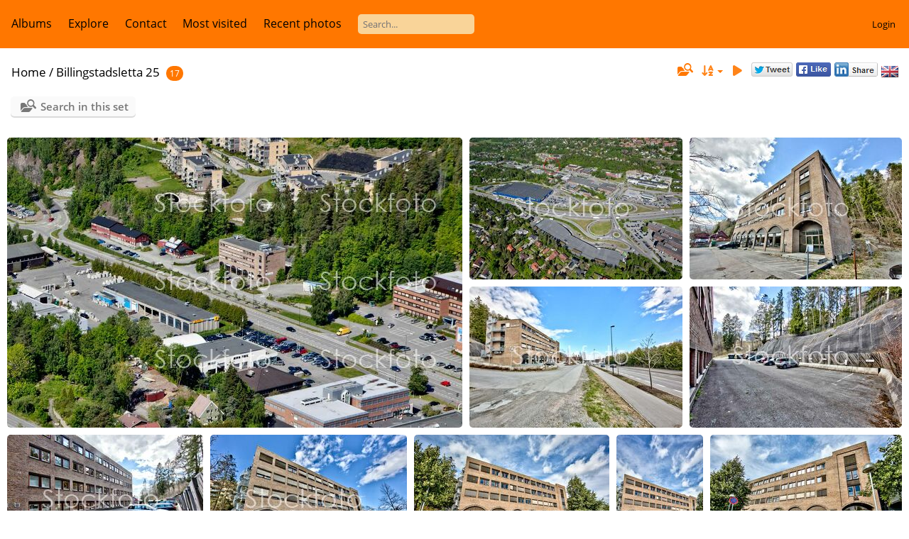

--- FILE ---
content_type: text/html; charset=utf-8
request_url: https://stockfoto.nyebilder.no/index/category/3642-billingstadsletta_25
body_size: 64800
content:
<!DOCTYPE html>
<html lang=en dir=ltr>
<head>
<title>Stockfoto fra Nyebilder</title>
  
<link rel="shortcut icon" type="image/x-icon" href="../../themes/default/icon/favicon.ico">
<link rel="stylesheet" type="text/css" href="../../themes/modus/css/open-sans/open-sans.css"> <link rel="stylesheet" type="text/css" href="../../_data/combined/nzs4rz.css">   <link rel=canonical href="../../index/category/3642-billingstadsletta_25"><script type="text/javascript" src="../../plugins/ShareAlbum/template/js/clipboard.min.js?v15.6.0"></script>
<meta name=viewport content="width=device-width,initial-scale=1">

<meta name="generator" content="Piwigo (aka PWG), see piwigo.org">

<meta name="description" content="Billingstadsletta 25">


<style type="text/css">#thumbnails .gthumb { margin:0 0 10px 10px !important; }</style>
</head>

<body id=theCategoryPage class="section-categories category-3642 " data-infos='{"section":"categories","category_id":"3642"}'>




<aside id=menubar>
		<dl id=mbCategories>
<dt>
	<a href="../../index/categories">Albums</a>
</dt>
<dd>
  <ul>
    <li >
      <a href="../../index/category/3425-akersgata_64_68"  title="13 photos in this album">Akersgata 64-68</a>
      <span class="menuInfoCat badge" title="13 photos in this album">13</span>
      </li>
    
    <li >
      <a href="../../index/category/3426-akersgata_73"  title="6 photos in this album">Akersgata 73</a>
      <span class="menuInfoCat badge" title="6 photos in this album">6</span>
      </li>
    
    <li >
      <a href="../../index/category/3427-akersgata_51"  title="23 photos in this album">Akersgata 51</a>
      <span class="menuInfoCat badge" title="23 photos in this album">23</span>
      </li>
    
    <li >
      <a href="../../index/category/3428-arendal"  title="118 photos in this album">Arendal</a>
      <span class="menuInfoCat badge" title="118 photos in this album">118</span>
      </li>
    
    <li >
      <a href="../../index/category/3429-aslakveien_21"  title="8 photos in this album">Aslakveien 21</a>
      <span class="menuInfoCat badge" title="8 photos in this album">8</span>
      </li>
    
    <li >
      <a href="../../index/category/3430-akersgata_45_r"  title="25 photos in this album">Akersgata 45-R</a>
      <span class="menuInfoCat badge" title="25 photos in this album">25</span>
      </li>
    
    <li >
      <a href="../../index/category/3431-astridvei_13"  title="4 photos in this album">Astridvei 13</a>
      <span class="menuInfoCat badge" title="4 photos in this album">4</span>
      </li>
    
    <li >
      <a href="../../index/category/3432-akersgata_42_høyblokka"  title="1 photo in this album">Akersgata 42-Høyblokka</a>
      <span class="menuInfoCat badge" title="1 photo in this album">1</span>
      </li>
    
    <li >
      <a href="../../index/category/3433-alf_kristoffersens_vei_7"  title="14 photos in this album">Alf Kristoffersens vei 7</a>
      <span class="menuInfoCat badge" title="14 photos in this album">14</span>
      </li>
    
    <li >
      <a href="../../index/category/3434-aker_brygge"  title="3 photos in this album">Aker Brygge</a>
      <span class="menuInfoCat badge" title="3 photos in this album">3</span>
      </li>
    
    <li >
      <a href="../../index/category/3436-ammerudveien_19_21"  title="3 photos in this album">Ammerudveien 19-21</a>
      <span class="menuInfoCat badge" title="3 photos in this album">3</span>
      </li>
    
    <li >
      <a href="../../index/category/3437-alfaset_1_industrivei_4_r"  title="19 photos in this album">Alfaset 1 Industrivei 4-R</a>
      <span class="menuInfoCat badge" title="19 photos in this album">19</span>
      </li>
    
    <li >
      <a href="../../index/category/3438-akershus_festning"  title="1 photo in this album">Akershus Festning</a>
      <span class="menuInfoCat badge" title="1 photo in this album">1</span>
      </li>
    
    <li >
      <a href="../../index/category/3439-arbinsgate_2_r"  title="22 photos in this album">Arbinsgate 2-R</a>
      <span class="menuInfoCat badge" title="22 photos in this album">22</span>
      </li>
    
    <li >
      <a href="../../index/category/3440-akersgata_28"  title="30 photos in this album">Akersgata 28</a>
      <span class="menuInfoCat badge" title="30 photos in this album">30</span>
      </li>
    
    <li >
      <a href="../../index/category/3441-alf_bjerckesvei_28"  title="43 photos in this album">Alf Bjerckesvei 28</a>
      <span class="menuInfoCat badge" title="43 photos in this album">43</span>
      </li>
    
    <li >
      <a href="../../index/category/3442-apotekergata_10_"  title="16 photos in this album">Apotekergata 10-----</a>
      <span class="menuInfoCat badge" title="16 photos in this album">16</span>
      </li>
    
    <li >
      <a href="../../index/category/3443-akersgata_35"  title="44 photos in this album">Akersgata 35</a>
      <span class="menuInfoCat badge" title="44 photos in this album">44</span>
      </li>
    
    <li >
      <a href="../../index/category/3444-akersgata_39"  title="22 photos in this album">Akersgata 39</a>
      <span class="menuInfoCat badge" title="22 photos in this album">22</span>
      </li>
    
    <li >
      <a href="../../index/category/3445-akersbakken_10"  title="14 photos in this album">Akersbakken 10</a>
      <span class="menuInfoCat badge" title="14 photos in this album">14</span>
      </li>
    
    <li >
      <a href="../../index/category/3446-aslakveien_18_r"  title="10 photos in this album">Aslakveien 18-R</a>
      <span class="menuInfoCat badge" title="10 photos in this album">10</span>
      </li>
    
    <li >
      <a href="../../index/category/3447-alfheim_7"  title="22 photos in this album">Alfheim 7</a>
      <span class="menuInfoCat badge" title="22 photos in this album">22</span>
      </li>
    
    <li >
      <a href="../../index/category/3448-akersgata_2"  title="51 photos in this album">Akersgata 2</a>
      <span class="menuInfoCat badge" title="51 photos in this album">51</span>
      </li>
    
    <li >
      <a href="../../index/category/3449-arbinsgate_11_r"  title="18 photos in this album">Arbinsgate 11-R</a>
      <span class="menuInfoCat badge" title="18 photos in this album">18</span>
      </li>
    
    <li >
      <a href="../../index/category/3450-aslakveien_14_r"  title="32 photos in this album">Aslakveien 14-R</a>
      <span class="menuInfoCat badge" title="32 photos in this album">32</span>
      </li>
    
    <li >
      <a href="../../index/category/3451-arnstein_arnebergsvei_28_r"  title="38 photos in this album">Arnstein Arnebergsvei 28-R</a>
      <span class="menuInfoCat badge" title="38 photos in this album">38</span>
      </li>
    
    <li >
      <a href="../../index/category/3452-aker_brygge_flyfoto"  title="32 photos in this album">Aker Brygge Flyfoto</a>
      <span class="menuInfoCat badge" title="32 photos in this album">32</span>
      </li>
    
    <li >
      <a href="../../index/category/3453-akersgata_26"  title="6 photos in this album">Akersgata 26</a>
      <span class="menuInfoCat badge" title="6 photos in this album">6</span>
      </li>
    
    <li >
      <a href="../../index/category/3454-anthon_wallesvei_34"  title="4 photos in this album">Anthon Wallesvei 34</a>
      <span class="menuInfoCat badge" title="4 photos in this album">4</span>
      </li>
    
    <li >
      <a href="../../index/category/3455-askerveien_61_r"  title="16 photos in this album">Askerveien 61-R</a>
      <span class="menuInfoCat badge" title="16 photos in this album">16</span>
      </li>
    
    <li >
      <a href="../../index/category/3456-askerveien_57_r"  title="12 photos in this album">Askerveien 57-R</a>
      <span class="menuInfoCat badge" title="12 photos in this album">12</span>
      </li>
    
    <li >
      <a href="../../index/category/3457-anthon_wallesvei_34_r"  title="15 photos in this album">Anthon Wallesvei 34-R</a>
      <span class="menuInfoCat badge" title="15 photos in this album">15</span>
      </li>
    
    <li >
      <a href="../../index/category/3458-aslakveien_17_r"  title="12 photos in this album">Aslakveien 17-R</a>
      <span class="menuInfoCat badge" title="12 photos in this album">12</span>
      </li>
    
    <li >
      <a href="../../index/category/3459-akersgata_38"  title="2 photos in this album">Akersgata 38</a>
      <span class="menuInfoCat badge" title="2 photos in this album">2</span>
      </li>
    
    <li >
      <a href="../../index/category/3460-arendalsgata_14"  title="1 photo in this album">Arendalsgata 14</a>
      <span class="menuInfoCat badge" title="1 photo in this album">1</span>
      </li>
    
    <li >
      <a href="../../index/category/3461-aslakveien_18"  title="10 photos in this album">Aslakveien 18</a>
      <span class="menuInfoCat badge" title="10 photos in this album">10</span>
      </li>
    
    <li >
      <a href="../../index/category/3462-akersgata_20"  title="24 photos in this album">Akersgata 20</a>
      <span class="menuInfoCat badge" title="24 photos in this album">24</span>
      </li>
    
    <li >
      <a href="../../index/category/3463-akersgata_55"  title="71 photos in this album">Akersgata 55</a>
      <span class="menuInfoCat badge" title="71 photos in this album">71</span>
      </li>
    
    <li >
      <a href="../../index/category/3464-aslakveien_20_r"  title="12 photos in this album">Aslakveien 20-R</a>
      <span class="menuInfoCat badge" title="12 photos in this album">12</span>
      </li>
    
    <li >
      <a href="../../index/category/3465-andebu_sentrum_21"  title="37 photos in this album">Andebu Sentrum 21</a>
      <span class="menuInfoCat badge" title="37 photos in this album">37</span>
      </li>
    
    <li >
      <a href="../../index/category/3466-apotekergata_10_r"  title="40 photos in this album">Apotekergata 10-R</a>
      <span class="menuInfoCat badge" title="40 photos in this album">40</span>
      </li>
    
    <li >
      <a href="../../index/category/3467-alfaset_1_industrivei_4"  title="9 photos in this album">Alfaset 1 Industrivei 4</a>
      <span class="menuInfoCat badge" title="9 photos in this album">9</span>
      </li>
    
    <li >
      <a href="../../index/category/3468-akersgata_18"  title="30 photos in this album">Akersgata 18</a>
      <span class="menuInfoCat badge" title="30 photos in this album">30</span>
      </li>
    
    <li >
      <a href="../../index/category/3469-akersgata_1_3_5"  title="42 photos in this album">Akersgata 1-3-5</a>
      <span class="menuInfoCat badge" title="42 photos in this album">42</span>
      </li>
    
    <li >
      <a href="../../index/category/3470-arbosgate_2b"  title="6 photos in this album">Arbosgate 2b</a>
      <span class="menuInfoCat badge" title="6 photos in this album">6</span>
      </li>
    
    <li >
      <a href="../../index/category/3471-adolph_tidemandsgate_20"  title="28 photos in this album">Adolph Tidemandsgate 20</a>
      <span class="menuInfoCat badge" title="28 photos in this album">28</span>
      </li>
    
    <li >
      <a href="../../index/category/3472-askerveien_61"  title="18 photos in this album">Askerveien 61</a>
      <span class="menuInfoCat badge" title="18 photos in this album">18</span>
      </li>
    
    <li >
      <a href="../../index/category/3473-arupsgate_5"  title="28 photos in this album">Arupsgate 5</a>
      <span class="menuInfoCat badge" title="28 photos in this album">28</span>
      </li>
    
    <li >
      <a href="../../index/category/3474-akersgata_32"  title="18 photos in this album">Akersgata 32</a>
      <span class="menuInfoCat badge" title="18 photos in this album">18</span>
      </li>
    
    <li >
      <a href="../../index/category/3475-aslakveien_14"  title="17 photos in this album">Aslakveien 14</a>
      <span class="menuInfoCat badge" title="17 photos in this album">17</span>
      </li>
    
    <li >
      <a href="../../index/category/3477-akersgata_43"  title="2 photos in this album">Akersgata 43</a>
      <span class="menuInfoCat badge" title="2 photos in this album">2</span>
      </li>
    
    <li >
      <a href="../../index/category/3478-arbinsgate_4"  title="25 photos in this album">Arbinsgate 4</a>
      <span class="menuInfoCat badge" title="25 photos in this album">25</span>
      </li>
    
    <li >
      <a href="../../index/category/3479-alf_bjerckesvei_10"  title="9 photos in this album">Alf Bjerckesvei 10</a>
      <span class="menuInfoCat badge" title="9 photos in this album">9</span>
      </li>
    
    <li >
      <a href="../../index/category/3480-aslakveien_17"  title="7 photos in this album">Aslakveien 17</a>
      <span class="menuInfoCat badge" title="7 photos in this album">7</span>
      </li>
    
    <li >
      <a href="../../index/category/3481-akersgata_47_49"  title="17 photos in this album">Akersgata 47-49</a>
      <span class="menuInfoCat badge" title="17 photos in this album">17</span>
      </li>
    
    <li >
      <a href="../../index/category/3482-akersgata_16"  title="12 photos in this album">Akersgata 16</a>
      <span class="menuInfoCat badge" title="12 photos in this album">12</span>
      </li>
    
    <li >
      <a href="../../index/category/3483-ammerudveien_20_22"  title="18 photos in this album">Ammerudveien 20 22</a>
      <span class="menuInfoCat badge" title="18 photos in this album">18</span>
      </li>
    
    <li >
      <a href="../../index/category/3484-arnstein_arnebergsvei_28"  title="31 photos in this album">Arnstein Arnebergsvei 28</a>
      <span class="menuInfoCat badge" title="31 photos in this album">31</span>
      </li>
    
    <li >
      <a href="../../index/category/3485-arendalsgata_12"  title="31 photos in this album">Arendalsgata 12</a>
      <span class="menuInfoCat badge" title="31 photos in this album">31</span>
      </li>
    
    <li >
      <a href="../../index/category/3486-arbinsgate_4_r"  title="31 photos in this album">Arbinsgate 4-R</a>
      <span class="menuInfoCat badge" title="31 photos in this album">31</span>
      </li>
    
    <li >
      <a href="../../index/category/3487-akersgata_11"  title="46 photos in this album">Akersgata 11</a>
      <span class="menuInfoCat badge" title="46 photos in this album">46</span>
      </li>
    
    <li >
      <a href="../../index/category/3488-alf_bjerckesvei_1"  title="13 photos in this album">Alf Bjerckesvei 1</a>
      <span class="menuInfoCat badge" title="13 photos in this album">13</span>
      </li>
    
    <li >
      <a href="../../index/category/3489-arnstein_arnebergsvei_30"  title="20 photos in this album">Arnstein Arnebergsvei 30</a>
      <span class="menuInfoCat badge" title="20 photos in this album">20</span>
      </li>
    
    <li >
      <a href="../../index/category/3490-akersgata_44_y_blokka"  title="21 photos in this album">Akersgata 44  Y-Blokka</a>
      <span class="menuInfoCat badge" title="21 photos in this album">21</span>
      </li>
    
    <li >
      <a href="../../index/category/3491-arbinsgate_2"  title="24 photos in this album">Arbinsgate 2</a>
      <span class="menuInfoCat badge" title="24 photos in this album">24</span>
      </li>
    
    <li >
      <a href="../../index/category/3492-arbinsgate_11"  title="5 photos in this album">Arbinsgate 11</a>
      <span class="menuInfoCat badge" title="5 photos in this album">5</span>
      </li>
    
    <li >
      <a href="../../index/category/3493-alfasetveien_11"  title="25 photos in this album">Alfasetveien 11</a>
      <span class="menuInfoCat badge" title="25 photos in this album">25</span>
      </li>
    
    <li >
      <a href="../../index/category/3494-akersbakken_12"  title="64 photos in this album">Akersbakken 12</a>
      <span class="menuInfoCat badge" title="64 photos in this album">64</span>
      </li>
    
    <li >
      <a href="../../index/category/3495-alfasetveien_11_r"  title="28 photos in this album">Alfasetveien 11-R</a>
      <span class="menuInfoCat badge" title="28 photos in this album">28</span>
      </li>
    
    <li >
      <a href="../../index/category/3496-alf_kristoffersens_vei_7_r"  title="22 photos in this album">Alf Kristoffersens vei 7-R</a>
      <span class="menuInfoCat badge" title="22 photos in this album">22</span>
      </li>
    
    <li >
      <a href="../../index/category/3497-ammerudveien_20_22_r"  title="18 photos in this album">Ammerudveien 20 22-R</a>
      <span class="menuInfoCat badge" title="18 photos in this album">18</span>
      </li>
    
    <li >
      <a href="../../index/category/3498-akersgata_45"  title="32 photos in this album">Akersgata 45</a>
      <span class="menuInfoCat badge" title="32 photos in this album">32</span>
      </li>
    
    <li >
      <a href="../../index/category/3499-aslakveien_20"  title="9 photos in this album">Aslakveien 20</a>
      <span class="menuInfoCat badge" title="9 photos in this album">9</span>
      </li>
    
    <li >
      <a href="../../index/category/3500-akersgata_34_36"  title="46 photos in this album">Akersgata 34-36</a>
      <span class="menuInfoCat badge" title="46 photos in this album">46</span>
      </li>
    
    <li >
      <a href="../../index/category/3501-arbinsgate_1"  title="10 photos in this album">Arbinsgate 1</a>
      <span class="menuInfoCat badge" title="10 photos in this album">10</span>
      </li>
    
    <li >
      <a href="../../index/category/3502-alf_bjerckesvei_30"  title="13 photos in this album">Alf Bjerckesvei 30</a>
      <span class="menuInfoCat badge" title="13 photos in this album">13</span>
      </li>
    
    <li >
      <a href="../../index/category/3503-askerveien_57"  title="5 photos in this album">Askerveien 57</a>
      <span class="menuInfoCat badge" title="5 photos in this album">5</span>
      </li>
    
    <li >
      <a href="../../index/category/3504-arnstein_arnebergsvei_30_r"  title="23 photos in this album">Arnstein Arnebergsvei 30-R</a>
      <span class="menuInfoCat badge" title="23 photos in this album">23</span>
      </li>
    
    <li >
      <a href="../../index/category/3505-arbeidersamfunnets_plass_1"  title="6 photos in this album">Arbeidersamfunnets plass 1</a>
      <span class="menuInfoCat badge" title="6 photos in this album">6</span>
      </li>
    
    <li >
      <a href="../../index/category/3506-apotekergata_12"  title="11 photos in this album">Apotekergata 12</a>
      <span class="menuInfoCat badge" title="11 photos in this album">11</span>
      </li>
    
    <li >
      <a href="../../index/category/3507-alfheim_7_r"  title="9 photos in this album">Alfheim 7-R</a>
      <span class="menuInfoCat badge" title="9 photos in this album">9</span>
      </li>
    
    <li >
      <a href="../../index/category/3509-bleikerveien_17"  title="18 photos in this album">Bleikerveien 17</a>
      <span class="menuInfoCat badge" title="18 photos in this album">18</span>
      </li>
    
    <li >
      <a href="../../index/category/3510-brobekkveien_100e"  title="22 photos in this album">Brobekkveien 100E</a>
      <span class="menuInfoCat badge" title="22 photos in this album">22</span>
      </li>
    
    <li >
      <a href="../../index/category/3511-breivikveien_535"  title="13 photos in this album">Breivikveien 535</a>
      <span class="menuInfoCat badge" title="13 photos in this album">13</span>
      </li>
    
    <li >
      <a href="../../index/category/3512-bryggegata_8"  title="14 photos in this album">Bryggegata 8</a>
      <span class="menuInfoCat badge" title="14 photos in this album">14</span>
      </li>
    
    <li >
      <a href="../../index/category/3513-billingstadsletta_23"  title="4 photos in this album">Billingstadsletta 23</a>
      <span class="menuInfoCat badge" title="4 photos in this album">4</span>
      </li>
    
    <li >
      <a href="../../index/category/3514-bøgata_6b"  title="1 photo in this album">Bøgata 6B</a>
      <span class="menuInfoCat badge" title="1 photo in this album">1</span>
      </li>
    
    <li >
      <a href="../../index/category/3515-bryggetorget_7_r"  title="14 photos in this album">Bryggetorget 7-R</a>
      <span class="menuInfoCat badge" title="14 photos in this album">14</span>
      </li>
    
    <li >
      <a href="../../index/category/3516-byporten"  title="6 photos in this album">Byporten</a>
      <span class="menuInfoCat badge" title="6 photos in this album">6</span>
      </li>
    
    <li >
      <a href="../../index/category/3517-brubakkveien_16"  title="12 photos in this album">Brubakkveien 16</a>
      <span class="menuInfoCat badge" title="12 photos in this album">12</span>
      </li>
    
    <li >
      <a href="../../index/category/3518-bjørnerudveien_19"  title="20 photos in this album">Bjørnerudveien 19</a>
      <span class="menuInfoCat badge" title="20 photos in this album">20</span>
      </li>
    
    <li >
      <a href="../../index/category/3519-bryn_flyfoto"  title="31 photos in this album">Bryn flyfoto</a>
      <span class="menuInfoCat badge" title="31 photos in this album">31</span>
      </li>
    
    <li >
      <a href="../../index/category/3520-brynsalleen_2"  title="36 photos in this album">Brynsalleen 2</a>
      <span class="menuInfoCat badge" title="36 photos in this album">36</span>
      </li>
    
    <li >
      <a href="../../index/category/3521-branaslia_4"  title="5 photos in this album">Brånåslia 4</a>
      <span class="menuInfoCat badge" title="5 photos in this album">5</span>
      </li>
    
    <li >
      <a href="../../index/category/3522-bilittveien_6"  title="17 photos in this album">Bilittveien 6</a>
      <span class="menuInfoCat badge" title="17 photos in this album">17</span>
      </li>
    
    <li >
      <a href="../../index/category/3523-brynsveien_88_r"  title="8 photos in this album">Brynsveien 88-R</a>
      <span class="menuInfoCat badge" title="8 photos in this album">8</span>
      </li>
    
    <li >
      <a href="../../index/category/3524-bygdø_alle_9"  title="12 photos in this album">Bygdø Alle 9</a>
      <span class="menuInfoCat badge" title="12 photos in this album">12</span>
      </li>
    
    <li >
      <a href="../../index/category/3525-bogstadveien_13"  title="13 photos in this album">Bogstadveien 13</a>
      <span class="menuInfoCat badge" title="13 photos in this album">13</span>
      </li>
    
    <li >
      <a href="../../index/category/3526-bryggegata_6_r"  title="23 photos in this album">Bryggegata 6-R</a>
      <span class="menuInfoCat badge" title="23 photos in this album">23</span>
      </li>
    
    <li >
      <a href="../../index/category/3527-bogstadveien_30_r"  title="1 photo in this album">Bogstadveien 30-R</a>
      <span class="menuInfoCat badge" title="1 photo in this album">1</span>
      </li>
    
    <li >
      <a href="../../index/category/3528-bankplassen_1"  title="21 photos in this album">Bankplassen 1</a>
      <span class="menuInfoCat badge" title="21 photos in this album">21</span>
      </li>
    
    <li >
      <a href="../../index/category/3529-briskebyveien_38"  title="16 photos in this album">Briskebyveien 38</a>
      <span class="menuInfoCat badge" title="16 photos in this album">16</span>
      </li>
    
    <li >
      <a href="../../index/category/3530-brobekkveien_80c5"  title="15 photos in this album">Brobekkveien 80C5</a>
      <span class="menuInfoCat badge" title="15 photos in this album">15</span>
      </li>
    
    <li >
      <a href="../../index/category/3531-borggata_7"  title="59 photos in this album">Borggata 7</a>
      <span class="menuInfoCat badge" title="59 photos in this album">59</span>
      </li>
    
    <li >
      <a href="../../index/category/3532-brynsveien_5_r"  title="24 photos in this album">Brynsveien 5-R</a>
      <span class="menuInfoCat badge" title="24 photos in this album">24</span>
      </li>
    
    <li >
      <a href="../../index/category/3533-bygdø_alle_5"  title="22 photos in this album">Bygdø Alle 5</a>
      <span class="menuInfoCat badge" title="22 photos in this album">22</span>
      </li>
    
    <li >
      <a href="../../index/category/3534-bygdø_alle_25_r"  title="2 photos in this album">Bygdø Alle 25-R</a>
      <span class="menuInfoCat badge" title="2 photos in this album">2</span>
      </li>
    
    <li >
      <a href="../../index/category/3535-bogstadveien_9a"  title="1 photo in this album">Bogstadveien 9A</a>
      <span class="menuInfoCat badge" title="1 photo in this album">1</span>
      </li>
    
    <li >
      <a href="../../index/category/3536-bogstadveien_48_r"  title="20 photos in this album">Bogstadveien 48-R</a>
      <span class="menuInfoCat badge" title="20 photos in this album">20</span>
      </li>
    
    <li >
      <a href="../../index/category/3537-bedriftsveien_6"  title="36 photos in this album">Bedriftsveien 6</a>
      <span class="menuInfoCat badge" title="36 photos in this album">36</span>
      </li>
    
    <li >
      <a href="../../index/category/3538-brugata_19_r"  title="47 photos in this album">Brugata 19-R</a>
      <span class="menuInfoCat badge" title="47 photos in this album">47</span>
      </li>
    
    <li >
      <a href="../../index/category/3539-brynsveien_5"  title="11 photos in this album">Brynsveien 5</a>
      <span class="menuInfoCat badge" title="11 photos in this album">11</span>
      </li>
    
    <li >
      <a href="../../index/category/3540-bogstadveien_34"  title="10 photos in this album">Bogstadveien 34</a>
      <span class="menuInfoCat badge" title="10 photos in this album">10</span>
      </li>
    
    <li >
      <a href="../../index/category/3541-baker_østbyes_vei_21_r"  title="8 photos in this album">Baker Østbyes vei 21-R</a>
      <span class="menuInfoCat badge" title="8 photos in this album">8</span>
      </li>
    
    <li >
      <a href="../../index/category/3542-bærumsveien_473_r"  title="20 photos in this album">Bærumsveien 473-R</a>
      <span class="menuInfoCat badge" title="20 photos in this album">20</span>
      </li>
    
    <li >
      <a href="../../index/category/3543-brynsveien_13"  title="14 photos in this album">Brynsveien 13</a>
      <span class="menuInfoCat badge" title="14 photos in this album">14</span>
      </li>
    
    <li >
      <a href="../../index/category/3544-berghagan_3"  title="21 photos in this album">Berghagan 3</a>
      <span class="menuInfoCat badge" title="21 photos in this album">21</span>
      </li>
    
    <li >
      <a href="../../index/category/3545-brynsveien_16"  title="21 photos in this album">Brynsveien 16</a>
      <span class="menuInfoCat badge" title="21 photos in this album">21</span>
      </li>
    
    <li >
      <a href="../../index/category/3546-bygdø_alle_78_r"  title="104 photos in this album">Bygdø Alle 78-R</a>
      <span class="menuInfoCat badge" title="104 photos in this album">104</span>
      </li>
    
    <li >
      <a href="../../index/category/3547-bygdø_alle_10"  title="35 photos in this album">Bygdø Alle 10</a>
      <span class="menuInfoCat badge" title="35 photos in this album">35</span>
      </li>
    
    <li >
      <a href="../../index/category/3548-bogstadveien_3_5"  title="8 photos in this album">Bogstadveien 3-5</a>
      <span class="menuInfoCat badge" title="8 photos in this album">8</span>
      </li>
    
    <li >
      <a href="../../index/category/3549-brynsveien_3_r"  title="18 photos in this album">Brynsveien 3-R</a>
      <span class="menuInfoCat badge" title="18 photos in this album">18</span>
      </li>
    
    <li >
      <a href="../../index/category/3550-bogstadveien_39_r"  title="5 photos in this album">Bogstadveien 39-R</a>
      <span class="menuInfoCat badge" title="5 photos in this album">5</span>
      </li>
    
    <li >
      <a href="../../index/category/3551-bolteløkka_alle_2"  title="5 photos in this album">Bolteløkka Alle 2</a>
      <span class="menuInfoCat badge" title="5 photos in this album">5</span>
      </li>
    
    <li >
      <a href="../../index/category/3552-billingstadsletta_13_r"  title="23 photos in this album">Billingstadsletta 13-R</a>
      <span class="menuInfoCat badge" title="23 photos in this album">23</span>
      </li>
    
    <li >
      <a href="../../index/category/3553-bølerveien_65"  title="47 photos in this album">Bølerveien 65</a>
      <span class="menuInfoCat badge" title="47 photos in this album">47</span>
      </li>
    
    <li >
      <a href="../../index/category/3554-brenneriveien_11_r"  title="27 photos in this album">Brenneriveien 11-R</a>
      <span class="menuInfoCat badge" title="27 photos in this album">27</span>
      </li>
    
    <li >
      <a href="../../index/category/3555-brynsveien_1_r"  title="28 photos in this album">Brynsveien 1-R</a>
      <span class="menuInfoCat badge" title="28 photos in this album">28</span>
      </li>
    
    <li >
      <a href="../../index/category/3556-bygdøy_alle_21"  title="9 photos in this album">Bygdøy Alle 21</a>
      <span class="menuInfoCat badge" title="9 photos in this album">9</span>
      </li>
    
    <li >
      <a href="../../index/category/3557-bjerregaardsgate_29b_r"  title="11 photos in this album">Bjerregaardsgate 29b-R</a>
      <span class="menuInfoCat badge" title="11 photos in this album">11</span>
      </li>
    
    <li >
      <a href="../../index/category/3558-bogstadveien_54_r"  title="14 photos in this album">Bogstadveien 54-R</a>
      <span class="menuInfoCat badge" title="14 photos in this album">14</span>
      </li>
    
    <li >
      <a href="../../index/category/3559-bygdøy_alle_63"  title="14 photos in this album">Bygdøy Alle 63</a>
      <span class="menuInfoCat badge" title="14 photos in this album">14</span>
      </li>
    
    <li >
      <a href="../../index/category/3560-bygdø_alle_5_r"  title="20 photos in this album">Bygdø Alle 5-R</a>
      <span class="menuInfoCat badge" title="20 photos in this album">20</span>
      </li>
    
    <li >
      <a href="../../index/category/3561-brynsalleen_4_r"  title="14 photos in this album">Brynsalleen 4-R</a>
      <span class="menuInfoCat badge" title="14 photos in this album">14</span>
      </li>
    
    <li >
      <a href="../../index/category/3562-brobekkveien_40"  title="12 photos in this album">Brobekkveien 40</a>
      <span class="menuInfoCat badge" title="12 photos in this album">12</span>
      </li>
    
    <li >
      <a href="../../index/category/3563-borgenveien_42"  title="14 photos in this album">Borgenveien 42</a>
      <span class="menuInfoCat badge" title="14 photos in this album">14</span>
      </li>
    
    <li >
      <a href="../../index/category/3564-brobekkveien_100"  title="25 photos in this album">Brobekkveien 100</a>
      <span class="menuInfoCat badge" title="25 photos in this album">25</span>
      </li>
    
    <li >
      <a href="../../index/category/3565-berghagan_4"  title="20 photos in this album">Berghagan 4</a>
      <span class="menuInfoCat badge" title="20 photos in this album">20</span>
      </li>
    
    <li >
      <a href="../../index/category/3566-biskop_gunnerus_gate_3"  title="30 photos in this album">Biskop Gunnerus gate 3</a>
      <span class="menuInfoCat badge" title="30 photos in this album">30</span>
      </li>
    
    <li >
      <a href="../../index/category/3567-brynsalleen_2_r"  title="20 photos in this album">Brynsalleen 2-R</a>
      <span class="menuInfoCat badge" title="20 photos in this album">20</span>
      </li>
    
    <li >
      <a href="../../index/category/3568-bogstadveien_40_r"  title="9 photos in this album">Bogstadveien 40-R</a>
      <span class="menuInfoCat badge" title="9 photos in this album">9</span>
      </li>
    
    <li >
      <a href="../../index/category/3569-brynsveien_4"  title="6 photos in this album">Brynsveien 4</a>
      <span class="menuInfoCat badge" title="6 photos in this album">6</span>
      </li>
    
    <li >
      <a href="../../index/category/3570-bentsebrugata_13"  title="11 photos in this album">Bentsebrugata 13</a>
      <span class="menuInfoCat badge" title="11 photos in this album">11</span>
      </li>
    
    <li >
      <a href="../../index/category/3571-burasen_2_r"  title="2 photos in this album">Buråsen 2-R</a>
      <span class="menuInfoCat badge" title="2 photos in this album">2</span>
      </li>
    
    <li >
      <a href="../../index/category/3572-bjerregaardsgate_2"  title="9 photos in this album">Bjerregaardsgate 2</a>
      <span class="menuInfoCat badge" title="9 photos in this album">9</span>
      </li>
    
    <li >
      <a href="../../index/category/3573-bankplassen_3"  title="3 photos in this album">Bankplassen 3</a>
      <span class="menuInfoCat badge" title="3 photos in this album">3</span>
      </li>
    
    <li >
      <a href="../../index/category/3574-berghagan_5_r"  title="78 photos in this album">Berghagan 5-R</a>
      <span class="menuInfoCat badge" title="78 photos in this album">78</span>
      </li>
    
    <li >
      <a href="../../index/category/3575-bryggegata_9"  title="21 photos in this album">Bryggegata 9</a>
      <span class="menuInfoCat badge" title="21 photos in this album">21</span>
      </li>
    
    <li >
      <a href="../../index/category/3576-billingstadsletta_11_r"  title="61 photos in this album">Billingstadsletta 11-R</a>
      <span class="menuInfoCat badge" title="61 photos in this album">61</span>
      </li>
    
    <li >
      <a href="../../index/category/3577-bærumsveien_204_206"  title="23 photos in this album">Bærumsveien 204-206</a>
      <span class="menuInfoCat badge" title="23 photos in this album">23</span>
      </li>
    
    <li >
      <a href="../../index/category/3578-bygdø_alle_2_r"  title="16 photos in this album">Bygdø Alle 2-R</a>
      <span class="menuInfoCat badge" title="16 photos in this album">16</span>
      </li>
    
    <li >
      <a href="../../index/category/3579-bogstadveien_40_42"  title="24 photos in this album">Bogstadveien 40-42</a>
      <span class="menuInfoCat badge" title="24 photos in this album">24</span>
      </li>
    
    <li >
      <a href="../../index/category/3580-bernhard_getz_gate_3_r"  title="32 photos in this album">Bernhard Getz gate 3-R</a>
      <span class="menuInfoCat badge" title="32 photos in this album">32</span>
      </li>
    
    <li >
      <a href="../../index/category/3581-brobekkveien_80c_r"  title="24 photos in this album">Brobekkveien 80C-R</a>
      <span class="menuInfoCat badge" title="24 photos in this album">24</span>
      </li>
    
    <li >
      <a href="../../index/category/3582-brugata_14_r"  title="11 photos in this album">Brugata 14-R</a>
      <span class="menuInfoCat badge" title="11 photos in this album">11</span>
      </li>
    
    <li >
      <a href="../../index/category/3583-bygdøy_alle_17"  title="10 photos in this album">Bygdøy Alle 17</a>
      <span class="menuInfoCat badge" title="10 photos in this album">10</span>
      </li>
    
    <li >
      <a href="../../index/category/3584-brugata_9"  title="27 photos in this album">Brugata 9</a>
      <span class="menuInfoCat badge" title="27 photos in this album">27</span>
      </li>
    
    <li >
      <a href="../../index/category/3585-bjerregaardsgate_70"  title="9 photos in this album">Bjerregaardsgate 70</a>
      <span class="menuInfoCat badge" title="9 photos in this album">9</span>
      </li>
    
    <li >
      <a href="../../index/category/3586-brobekkveien_100e_r"  title="7 photos in this album">Brobekkveien 100E-R</a>
      <span class="menuInfoCat badge" title="7 photos in this album">7</span>
      </li>
    
    <li >
      <a href="../../index/category/3587-bygdø_alle_11"  title="13 photos in this album">Bygdø Alle 11</a>
      <span class="menuInfoCat badge" title="13 photos in this album">13</span>
      </li>
    
    <li >
      <a href="../../index/category/3588-bogstadveien_54"  title="9 photos in this album">Bogstadveien 54</a>
      <span class="menuInfoCat badge" title="9 photos in this album">9</span>
      </li>
    
    <li >
      <a href="../../index/category/3589-barcode"  title="32 photos in this album">Barcode</a>
      <span class="menuInfoCat badge" title="32 photos in this album">32</span>
      </li>
    
    <li >
      <a href="../../index/category/3590-bygdøy_alle_10"  title="12 photos in this album">Bygdøy Alle 10</a>
      <span class="menuInfoCat badge" title="12 photos in this album">12</span>
      </li>
    
    <li >
      <a href="../../index/category/3591-bernhard_getz_gate_3"  title="11 photos in this album">Bernhard Getz gate 3</a>
      <span class="menuInfoCat badge" title="11 photos in this album">11</span>
      </li>
    
    <li >
      <a href="../../index/category/3592-bygdø_alle_78"  title="26 photos in this album">Bygdø Alle 78</a>
      <span class="menuInfoCat badge" title="26 photos in this album">26</span>
      </li>
    
    <li >
      <a href="../../index/category/3593-bogstadveien_29_r"  title="11 photos in this album">Bogstadveien 29-R</a>
      <span class="menuInfoCat badge" title="11 photos in this album">11</span>
      </li>
    
    <li >
      <a href="../../index/category/3594-bogstadveien_40_42_r"  title="18 photos in this album">Bogstadveien 40-42-R</a>
      <span class="menuInfoCat badge" title="18 photos in this album">18</span>
      </li>
    
    <li >
      <a href="../../index/category/3595-bogstadveien_39"  title="12 photos in this album">Bogstadveien 39</a>
      <span class="menuInfoCat badge" title="12 photos in this album">12</span>
      </li>
    
    <li >
      <a href="../../index/category/3596-brobekkveien_80"  title="165 photos in this album">Brobekkveien 80</a>
      <span class="menuInfoCat badge" title="165 photos in this album">165</span>
      </li>
    
    <li >
      <a href="../../index/category/3597-bogstadveien_49"  title="13 photos in this album">Bogstadveien 49</a>
      <span class="menuInfoCat badge" title="13 photos in this album">13</span>
      </li>
    
    <li >
      <a href="../../index/category/3598-bjørnstjerne_bjørnsonsvei_86_92"  title="21 photos in this album">Bjørnstjerne Bjørnsonsvei 86-92</a>
      <span class="menuInfoCat badge" title="21 photos in this album">21</span>
      </li>
    
    <li >
      <a href="../../index/category/3599-bogstadveien_49_r"  title="8 photos in this album">Bogstadveien 49-R</a>
      <span class="menuInfoCat badge" title="8 photos in this album">8</span>
      </li>
    
    <li >
      <a href="../../index/category/3600-bygdøy_alle_18"  title="10 photos in this album">Bygdøy Alle 18</a>
      <span class="menuInfoCat badge" title="10 photos in this album">10</span>
      </li>
    
    <li >
      <a href="../../index/category/3601-brynsengfaret_6b_r"  title="25 photos in this album">Brynsengfaret 6B-R</a>
      <span class="menuInfoCat badge" title="25 photos in this album">25</span>
      </li>
    
    <li >
      <a href="../../index/category/3602-billingstadsletta_16"  title="31 photos in this album">Billingstadsletta 16</a>
      <span class="menuInfoCat badge" title="31 photos in this album">31</span>
      </li>
    
    <li >
      <a href="../../index/category/3603-billingstadsletta_25_r"  title="42 photos in this album">Billingstadsletta 25-R</a>
      <span class="menuInfoCat badge" title="42 photos in this album">42</span>
      </li>
    
    <li >
      <a href="../../index/category/3604-bølerveien_65_r"  title="10 photos in this album">Bølerveien 65-R</a>
      <span class="menuInfoCat badge" title="10 photos in this album">10</span>
      </li>
    
    <li >
      <a href="../../index/category/3605-bøkkerveien_5"  title="18 photos in this album">Bøkkerveien 5</a>
      <span class="menuInfoCat badge" title="18 photos in this album">18</span>
      </li>
    
    <li >
      <a href="../../index/category/3606-bestumstubben_11"  title="15 photos in this album">Bestumstubben 11</a>
      <span class="menuInfoCat badge" title="15 photos in this album">15</span>
      </li>
    
    <li >
      <a href="../../index/category/3607-bjørnerudveien_13"  title="10 photos in this album">Bjørnerudveien 13</a>
      <span class="menuInfoCat badge" title="10 photos in this album">10</span>
      </li>
    
    <li >
      <a href="../../index/category/3608-brobekkveien_80a_r"  title="41 photos in this album">Brobekkveien 80A-R</a>
      <span class="menuInfoCat badge" title="41 photos in this album">41</span>
      </li>
    
    <li >
      <a href="../../index/category/3609-bærumsveien_473"  title="10 photos in this album">Bærumsveien 473</a>
      <span class="menuInfoCat badge" title="10 photos in this album">10</span>
      </li>
    
    <li >
      <a href="../../index/category/3610-bjarne_skausvei_6"  title="4 photos in this album">Bjarne Skausvei 6</a>
      <span class="menuInfoCat badge" title="4 photos in this album">4</span>
      </li>
    
    <li >
      <a href="../../index/category/3611-billingstadsletta_22_r"  title="20 photos in this album">Billingstadsletta 22-R</a>
      <span class="menuInfoCat badge" title="20 photos in this album">20</span>
      </li>
    
    <li >
      <a href="../../index/category/3612-bygdø_alle_17"  title="11 photos in this album">Bygdø Alle 17</a>
      <span class="menuInfoCat badge" title="11 photos in this album">11</span>
      </li>
    
    <li >
      <a href="../../index/category/3613-bogstadveien_26_r"  title="6 photos in this album">Bogstadveien 26-R</a>
      <span class="menuInfoCat badge" title="6 photos in this album">6</span>
      </li>
    
    <li >
      <a href="../../index/category/3614-berghagan_1"  title="1 photo in this album">Berghagan 1</a>
      <span class="menuInfoCat badge" title="1 photo in this album">1</span>
      </li>
    
    <li >
      <a href="../../index/category/3615-billingstadsletta_26_r"  title="28 photos in this album">Billingstadsletta 26-R</a>
      <span class="menuInfoCat badge" title="28 photos in this album">28</span>
      </li>
    
    <li >
      <a href="../../index/category/3616-brobekkveien_80c5_r"  title="23 photos in this album">Brobekkveien 80C5-R</a>
      <span class="menuInfoCat badge" title="23 photos in this album">23</span>
      </li>
    
    <li >
      <a href="../../index/category/3617-briskebyveien_42_r"  title="11 photos in this album">Briskebyveien 42-R</a>
      <span class="menuInfoCat badge" title="11 photos in this album">11</span>
      </li>
    
    <li >
      <a href="../../index/category/3618-brynsveien_16_r"  title="50 photos in this album">Brynsveien 16-R</a>
      <span class="menuInfoCat badge" title="50 photos in this album">50</span>
      </li>
    
    <li >
      <a href="../../index/category/3619-bygdøy_alle_18_r"  title="7 photos in this album">Bygdøy Alle 18-R</a>
      <span class="menuInfoCat badge" title="7 photos in this album">7</span>
      </li>
    
    <li >
      <a href="../../index/category/3620-bjertnestangen_1"  title="13 photos in this album">Bjertnestangen 1</a>
      <span class="menuInfoCat badge" title="13 photos in this album">13</span>
      </li>
    
    <li >
      <a href="../../index/category/3621-bogstadveien_2"  title="6 photos in this album">Bogstadveien 2</a>
      <span class="menuInfoCat badge" title="6 photos in this album">6</span>
      </li>
    
    <li >
      <a href="../../index/category/3622-bogstadveien_2_r"  title="11 photos in this album">Bogstadveien 2-R</a>
      <span class="menuInfoCat badge" title="11 photos in this album">11</span>
      </li>
    
    <li >
      <a href="../../index/category/3623-berghagan_3_r"  title="22 photos in this album">Berghagan 3-R</a>
      <span class="menuInfoCat badge" title="22 photos in this album">22</span>
      </li>
    
    <li >
      <a href="../../index/category/3624-bogstadveien_26"  title="3 photos in this album">Bogstadveien 26</a>
      <span class="menuInfoCat badge" title="3 photos in this album">3</span>
      </li>
    
    <li >
      <a href="../../index/category/3625-bjørnerudveien_24_r"  title="20 photos in this album">Bjørnerudveien 24-R</a>
      <span class="menuInfoCat badge" title="20 photos in this album">20</span>
      </li>
    
    <li >
      <a href="../../index/category/3626-bygdø_alle_23_r"  title="39 photos in this album">Bygdø Alle 23-R</a>
      <span class="menuInfoCat badge" title="39 photos in this album">39</span>
      </li>
    
    <li >
      <a href="../../index/category/3627-bogstadveien_11"  title="14 photos in this album">Bogstadveien 11</a>
      <span class="menuInfoCat badge" title="14 photos in this album">14</span>
      </li>
    
    <li >
      <a href="../../index/category/3628-brobekkveien_84_r"  title="15 photos in this album">Brobekkveien 84-R</a>
      <span class="menuInfoCat badge" title="15 photos in this album">15</span>
      </li>
    
    <li >
      <a href="../../index/category/3629-brobekkveien_80b_r"  title="40 photos in this album">Brobekkveien 80B-R</a>
      <span class="menuInfoCat badge" title="40 photos in this album">40</span>
      </li>
    
    <li >
      <a href="../../index/category/3630-bogstadveien_121"  title="36 photos in this album">Bogstadveien 121</a>
      <span class="menuInfoCat badge" title="36 photos in this album">36</span>
      </li>
    
    <li >
      <a href="../../index/category/3631-brynsengfaret_6b"  title="27 photos in this album">Brynsengfaret 6B</a>
      <span class="menuInfoCat badge" title="27 photos in this album">27</span>
      </li>
    
    <li >
      <a href="../../index/category/3632-bjørnstjerne_bjørnsonsvei_86_92_r"  title="18 photos in this album">Bjørnstjerne Bjørnsonsvei 86-92-R</a>
      <span class="menuInfoCat badge" title="18 photos in this album">18</span>
      </li>
    
    <li >
      <a href="../../index/category/3633-bentsegata_21"  title="5 photos in this album">Bentsegata 21</a>
      <span class="menuInfoCat badge" title="5 photos in this album">5</span>
      </li>
    
    <li >
      <a href="../../index/category/3634-baker_østbyes_vei_21"  title="10 photos in this album">Baker Østbyes vei 21</a>
      <span class="menuInfoCat badge" title="10 photos in this album">10</span>
      </li>
    
    <li >
      <a href="../../index/category/3635-baker_østbyes_vei_14"  title="16 photos in this album">Baker Østbyes vei 14</a>
      <span class="menuInfoCat badge" title="16 photos in this album">16</span>
      </li>
    
    <li >
      <a href="../../index/category/3636-brugata_11"  title="1 photo in this album">Brugata 11</a>
      <span class="menuInfoCat badge" title="1 photo in this album">1</span>
      </li>
    
    <li >
      <a href="../../index/category/3637-billingstadsletta_18"  title="14 photos in this album">Billingstadsletta 18</a>
      <span class="menuInfoCat badge" title="14 photos in this album">14</span>
      </li>
    
    <li >
      <a href="../../index/category/3638-bygdø_alle_1_r"  title="13 photos in this album">Bygdø Alle 1-R</a>
      <span class="menuInfoCat badge" title="13 photos in this album">13</span>
      </li>
    
    <li >
      <a href="../../index/category/3639-bygdø_alle_11_r"  title="31 photos in this album">Bygdø Alle 11-R</a>
      <span class="menuInfoCat badge" title="31 photos in this album">31</span>
      </li>
    
    <li >
      <a href="../../index/category/3640-bølerveien_63"  title="3 photos in this album">Bølerveien 63</a>
      <span class="menuInfoCat badge" title="3 photos in this album">3</span>
      </li>
    
    <li >
      <a href="../../index/category/3641-burasen_2"  title="78 photos in this album">Buråsen 2</a>
      <span class="menuInfoCat badge" title="78 photos in this album">78</span>
      </li>
    
    <li class="selected">
      <a href="../../index/category/3642-billingstadsletta_25"  title="17 photos in this album">Billingstadsletta 25</a>
      <span class="menuInfoCat badge" title="17 photos in this album">17</span>
      </li>
    
    <li >
      <a href="../../index/category/3643-brennaveien_12_muligens_nr_14_ifølge_skilt_r"  title="15 photos in this album">Brennaveien 12 muligens nr 14 ifølge skilt-R</a>
      <span class="menuInfoCat badge" title="15 photos in this album">15</span>
      </li>
    
    <li >
      <a href="../../index/category/3644-bogstadveien_1_r"  title="20 photos in this album">Bogstadveien 1-R</a>
      <span class="menuInfoCat badge" title="20 photos in this album">20</span>
      </li>
    
    <li >
      <a href="../../index/category/3645-bølerveien_63_r"  title="6 photos in this album">Bølerveien 63-R</a>
      <span class="menuInfoCat badge" title="6 photos in this album">6</span>
      </li>
    
    <li >
      <a href="../../index/category/3646-bogstadveien_24"  title="9 photos in this album">Bogstadveien 24</a>
      <span class="menuInfoCat badge" title="9 photos in this album">9</span>
      </li>
    
    <li >
      <a href="../../index/category/3647-bogstadveien_36"  title="14 photos in this album">Bogstadveien 36</a>
      <span class="menuInfoCat badge" title="14 photos in this album">14</span>
      </li>
    
    <li >
      <a href="../../index/category/3648-brynsalleen_4"  title="158 photos in this album">Brynsalleen 4</a>
      <span class="menuInfoCat badge" title="158 photos in this album">158</span>
      </li>
    
    <li >
      <a href="../../index/category/3649-bankplassen_1_r"  title="20 photos in this album">Bankplassen 1-R</a>
      <span class="menuInfoCat badge" title="20 photos in this album">20</span>
      </li>
    
    <li >
      <a href="../../index/category/3650-briskebyveien_42"  title="26 photos in this album">Briskebyveien 42</a>
      <span class="menuInfoCat badge" title="26 photos in this album">26</span>
      </li>
    
    <li >
      <a href="../../index/category/3651-bygdø_alle_23"  title="26 photos in this album">Bygdø Alle 23</a>
      <span class="menuInfoCat badge" title="26 photos in this album">26</span>
      </li>
    
    <li >
      <a href="../../index/category/3652-bankplassen_4"  title="2 photos in this album">Bankplassen 4</a>
      <span class="menuInfoCat badge" title="2 photos in this album">2</span>
      </li>
    
    <li >
      <a href="../../index/category/3653-bogstadveien_30"  title="30 photos in this album">Bogstadveien 30</a>
      <span class="menuInfoCat badge" title="30 photos in this album">30</span>
      </li>
    
    <li >
      <a href="../../index/category/3654-bygdø_alle_64_r"  title="25 photos in this album">Bygdø Alle 64-R</a>
      <span class="menuInfoCat badge" title="25 photos in this album">25</span>
      </li>
    
    <li >
      <a href="../../index/category/3655-bilittveien_6_r"  title="19 photos in this album">Bilittveien 6-r</a>
      <span class="menuInfoCat badge" title="19 photos in this album">19</span>
      </li>
    
    <li >
      <a href="../../index/category/3656-borger_withsgate_33"  title="7 photos in this album">Borger Withsgate 33</a>
      <span class="menuInfoCat badge" title="7 photos in this album">7</span>
      </li>
    
    <li >
      <a href="../../index/category/3657-biskop_gunnerus_gate_14_"  title="33 photos in this album">Biskop Gunnerus gate 14---</a>
      <span class="menuInfoCat badge" title="33 photos in this album">33</span>
      </li>
    
    <li >
      <a href="../../index/category/3658-bernt_ankersgt_5_7"  title="8 photos in this album">Bernt Ankersgt 5-7</a>
      <span class="menuInfoCat badge" title="8 photos in this album">8</span>
      </li>
    
    <li >
      <a href="../../index/category/3659-bjerregaardsgt_15"  title="7 photos in this album">Bjerregaardsgt 15</a>
      <span class="menuInfoCat badge" title="7 photos in this album">7</span>
      </li>
    
    <li >
      <a href="../../index/category/3660-bjørnerudveien_24"  title="21 photos in this album">Bjørnerudveien 24</a>
      <span class="menuInfoCat badge" title="21 photos in this album">21</span>
      </li>
    
    <li >
      <a href="../../index/category/3661-bjerkelundsveien_18_r"  title="6 photos in this album">Bjerkelundsveien 18-R</a>
      <span class="menuInfoCat badge" title="6 photos in this album">6</span>
      </li>
    
    <li >
      <a href="../../index/category/3662-bogstadveien_48"  title="40 photos in this album">Bogstadveien 48</a>
      <span class="menuInfoCat badge" title="40 photos in this album">40</span>
      </li>
    
    <li >
      <a href="../../index/category/3663-brynsveien_88"  title="14 photos in this album">Brynsveien 88</a>
      <span class="menuInfoCat badge" title="14 photos in this album">14</span>
      </li>
    
    <li >
      <a href="../../index/category/3664-bygdø_alle_58b"  title="44 photos in this album">Bygdø Alle 58b</a>
      <span class="menuInfoCat badge" title="44 photos in this album">44</span>
      </li>
    
    <li >
      <a href="../../index/category/3665-brenneriveien_9_r"  title="45 photos in this album">Brenneriveien 9-R</a>
      <span class="menuInfoCat badge" title="45 photos in this album">45</span>
      </li>
    
    <li >
      <a href="../../index/category/3666-bogstadveien_58"  title="37 photos in this album">Bogstadveien 58</a>
      <span class="menuInfoCat badge" title="37 photos in this album">37</span>
      </li>
    
    <li >
      <a href="../../index/category/3667-bislettgata_6"  title="6 photos in this album">Bislettgata 6</a>
      <span class="menuInfoCat badge" title="6 photos in this album">6</span>
      </li>
    
    <li >
      <a href="../../index/category/3668-brynsengveien_5"  title="21 photos in this album">Brynsengveien 5</a>
      <span class="menuInfoCat badge" title="21 photos in this album">21</span>
      </li>
    
    <li >
      <a href="../../index/category/3669-bentsebrugata_29a"  title="5 photos in this album">Bentsebrugata 29a</a>
      <span class="menuInfoCat badge" title="5 photos in this album">5</span>
      </li>
    
    <li >
      <a href="../../index/category/3670-bryggetorget_7"  title="3 photos in this album">Bryggetorget 7</a>
      <span class="menuInfoCat badge" title="3 photos in this album">3</span>
      </li>
    
    <li >
      <a href="../../index/category/3671-brenneriveien_9"  title="39 photos in this album">Brenneriveien 9</a>
      <span class="menuInfoCat badge" title="39 photos in this album">39</span>
      </li>
    
    <li >
      <a href="../../index/category/3672-bygdøy_alle_1"  title="40 photos in this album">Bygdøy Alle 1</a>
      <span class="menuInfoCat badge" title="40 photos in this album">40</span>
      </li>
    
    <li >
      <a href="../../index/category/3673-ballplassveien_2_6"  title="16 photos in this album">Ballplassveien 2-6</a>
      <span class="menuInfoCat badge" title="16 photos in this album">16</span>
      </li>
    
    <li >
      <a href="../../index/category/3674-bygdø_alle_64"  title="18 photos in this album">Bygdø Alle 64</a>
      <span class="menuInfoCat badge" title="18 photos in this album">18</span>
      </li>
    
    <li >
      <a href="../../index/category/3675-baker_østbyes_vei_5_r"  title="26 photos in this album">Baker Østbyes vei 5-R</a>
      <span class="menuInfoCat badge" title="26 photos in this album">26</span>
      </li>
    
    <li >
      <a href="../../index/category/3676-billingstadsletta_14_r"  title="15 photos in this album">Billingstadsletta 14-R</a>
      <span class="menuInfoCat badge" title="15 photos in this album">15</span>
      </li>
    
    <li >
      <a href="../../index/category/3677-brynsveien_16_18_r"  title="9 photos in this album">Brynsveien 16-18-R</a>
      <span class="menuInfoCat badge" title="9 photos in this album">9</span>
      </li>
    
    <li >
      <a href="../../index/category/3678-bleikerveien_17_r"  title="49 photos in this album">Bleikerveien 17-R</a>
      <span class="menuInfoCat badge" title="49 photos in this album">49</span>
      </li>
    
    <li >
      <a href="../../index/category/3679-bygdø_alle_65"  title="3 photos in this album">Bygdø Alle 65</a>
      <span class="menuInfoCat badge" title="3 photos in this album">3</span>
      </li>
    
    <li >
      <a href="../../index/category/3680-breivollveien_25"  title="13 photos in this album">Breivollveien 25</a>
      <span class="menuInfoCat badge" title="13 photos in this album">13</span>
      </li>
    
    <li >
      <a href="../../index/category/3681-brenneriveien_5"  title="27 photos in this album">Brenneriveien 5</a>
      <span class="menuInfoCat badge" title="27 photos in this album">27</span>
      </li>
    
    <li >
      <a href="../../index/category/3682-billingstadsletta_26"  title="20 photos in this album">Billingstadsletta 26</a>
      <span class="menuInfoCat badge" title="20 photos in this album">20</span>
      </li>
    
    <li >
      <a href="../../index/category/3683-bryggegata_7_r"  title="25 photos in this album">Bryggegata 7-R</a>
      <span class="menuInfoCat badge" title="25 photos in this album">25</span>
      </li>
    
    <li >
      <a href="../../index/category/3684-bølerveien_38"  title="4 photos in this album">Bølerveien 38</a>
      <span class="menuInfoCat badge" title="4 photos in this album">4</span>
      </li>
    
    <li >
      <a href="../../index/category/3685-brynsveien_10"  title="12 photos in this album">Brynsveien 10</a>
      <span class="menuInfoCat badge" title="12 photos in this album">12</span>
      </li>
    
    <li >
      <a href="../../index/category/3686-biskop_jens_nilssøns_gate_5"  title="46 photos in this album">Biskop Jens Nilssøns gate 5</a>
      <span class="menuInfoCat badge" title="46 photos in this album">46</span>
      </li>
    
    <li >
      <a href="../../index/category/3687-bygdøy_alle_1_r"  title="51 photos in this album">Bygdøy Alle 1-R</a>
      <span class="menuInfoCat badge" title="51 photos in this album">51</span>
      </li>
    
    <li >
      <a href="../../index/category/3688-bogstadveien_58_r"  title="12 photos in this album">Bogstadveien 58-R</a>
      <span class="menuInfoCat badge" title="12 photos in this album">12</span>
      </li>
    
    <li >
      <a href="../../index/category/3689-brennaveien_12_muligens_nr_14_ifølge_skilt"  title="11 photos in this album">Brennaveien 12 muligens nr 14 ifølge skilt</a>
      <span class="menuInfoCat badge" title="11 photos in this album">11</span>
      </li>
    
    <li >
      <a href="../../index/category/3690-brugata_14"  title="6 photos in this album">Brugata 14</a>
      <span class="menuInfoCat badge" title="6 photos in this album">6</span>
      </li>
    
    <li >
      <a href="../../index/category/3691-bygdøy_alle_5_r"  title="3 photos in this album">Bygdøy Alle 5-R</a>
      <span class="menuInfoCat badge" title="3 photos in this album">3</span>
      </li>
    
    <li >
      <a href="../../index/category/3692-bygdø_alle_2"  title="17 photos in this album">Bygdø Alle 2</a>
      <span class="menuInfoCat badge" title="17 photos in this album">17</span>
      </li>
    
    <li >
      <a href="../../index/category/3693-billingstadsletta_13"  title="35 photos in this album">Billingstadsletta 13</a>
      <span class="menuInfoCat badge" title="35 photos in this album">35</span>
      </li>
    
    <li >
      <a href="../../index/category/3694-bryggegata_6"  title="25 photos in this album">Bryggegata 6</a>
      <span class="menuInfoCat badge" title="25 photos in this album">25</span>
      </li>
    
    <li >
      <a href="../../index/category/3695-baker_østbyes_vei_5"  title="69 photos in this album">Baker Østbyes vei 5</a>
      <span class="menuInfoCat badge" title="69 photos in this album">69</span>
      </li>
    
    <li >
      <a href="../../index/category/3696-beddingen_8"  title="42 photos in this album">Beddingen 8</a>
      <span class="menuInfoCat badge" title="42 photos in this album">42</span>
      </li>
    
    <li >
      <a href="../../index/category/3697-brynsveien_14"  title="80 photos in this album">Brynsveien 14</a>
      <span class="menuInfoCat badge" title="80 photos in this album">80</span>
      </li>
    
    <li >
      <a href="../../index/category/3698-biskop_gunnerus_gate_6"  title="8 photos in this album">Biskop Gunnerus gate 6</a>
      <span class="menuInfoCat badge" title="8 photos in this album">8</span>
      </li>
    
    <li >
      <a href="../../index/category/3699-bygdø_alle_63"  title="6 photos in this album">Bygdø Alle 63</a>
      <span class="menuInfoCat badge" title="6 photos in this album">6</span>
      </li>
    
    <li >
      <a href="../../index/category/3700-brynsengveien_5_r"  title="13 photos in this album">Brynsengveien 5-R</a>
      <span class="menuInfoCat badge" title="13 photos in this album">13</span>
      </li>
    
    <li >
      <a href="../../index/category/3701-blichsgate_3"  title="14 photos in this album">Blichsgate 3</a>
      <span class="menuInfoCat badge" title="14 photos in this album">14</span>
      </li>
    
    <li >
      <a href="../../index/category/3702-blichsgate_1_3"  title="7 photos in this album">Blichsgate 1-3</a>
      <span class="menuInfoCat badge" title="7 photos in this album">7</span>
      </li>
    
    <li >
      <a href="../../index/category/3703-brynsveien_3"  title="13 photos in this album">Brynsveien 3</a>
      <span class="menuInfoCat badge" title="13 photos in this album">13</span>
      </li>
    
    <li >
      <a href="../../index/category/3704-bogstadveien_36_r"  title="5 photos in this album">Bogstadveien 36-R</a>
      <span class="menuInfoCat badge" title="5 photos in this album">5</span>
      </li>
    
    <li >
      <a href="../../index/category/3705-biskop_gunnerus_gate_14_r"  title="76 photos in this album">Biskop Gunnerus gate 14-R</a>
      <span class="menuInfoCat badge" title="76 photos in this album">76</span>
      </li>
    
    <li >
      <a href="../../index/category/3706-borggata_7_r"  title="35 photos in this album">Borggata 7-R</a>
      <span class="menuInfoCat badge" title="35 photos in this album">35</span>
      </li>
    
    <li >
      <a href="../../index/category/3707-brennaveien_18_r"  title="15 photos in this album">Brennaveien 18-R</a>
      <span class="menuInfoCat badge" title="15 photos in this album">15</span>
      </li>
    
    <li >
      <a href="../../index/category/3708-bestumstubben_11_r"  title="22 photos in this album">Bestumstubben 11-R</a>
      <span class="menuInfoCat badge" title="22 photos in this album">22</span>
      </li>
    
    <li >
      <a href="../../index/category/3709-bjørnerudveien_12"  title="6 photos in this album">Bjørnerudveien 12</a>
      <span class="menuInfoCat badge" title="6 photos in this album">6</span>
      </li>
    
    <li >
      <a href="../../index/category/3710-bjerregaardsgate_29b"  title="8 photos in this album">Bjerregaardsgate 29b</a>
      <span class="menuInfoCat badge" title="8 photos in this album">8</span>
      </li>
    
    <li >
      <a href="../../index/category/3711-breivikveien_535_r"  title="23 photos in this album">Breivikveien 535-R</a>
      <span class="menuInfoCat badge" title="23 photos in this album">23</span>
      </li>
    
    <li >
      <a href="../../index/category/3712-brobekkveien_84"  title="20 photos in this album">Brobekkveien 84</a>
      <span class="menuInfoCat badge" title="20 photos in this album">20</span>
      </li>
    
    <li >
      <a href="../../index/category/3713-brugata_9_r"  title="69 photos in this album">Brugata 9-R</a>
      <span class="menuInfoCat badge" title="69 photos in this album">69</span>
      </li>
    
    <li >
      <a href="../../index/category/3714-bogstadveien_29"  title="19 photos in this album">Bogstadveien 29</a>
      <span class="menuInfoCat badge" title="19 photos in this album">19</span>
      </li>
    
    <li >
      <a href="../../index/category/3715-bjørnerudveien_12_r"  title="10 photos in this album">Bjørnerudveien 12-R</a>
      <span class="menuInfoCat badge" title="10 photos in this album">10</span>
      </li>
    
    <li >
      <a href="../../index/category/3716-buskerudveien_119_131"  title="21 photos in this album">Buskerudveien 119-131</a>
      <span class="menuInfoCat badge" title="21 photos in this album">21</span>
      </li>
    
    <li >
      <a href="../../index/category/3717-bygdø_alle_17_r"  title="59 photos in this album">Bygdø Alle 17-R</a>
      <span class="menuInfoCat badge" title="59 photos in this album">59</span>
      </li>
    
    <li >
      <a href="../../index/category/3718-bergensgata_28b"  title="31 photos in this album">Bergensgata 28B</a>
      <span class="menuInfoCat badge" title="31 photos in this album">31</span>
      </li>
    
    <li >
      <a href="../../index/category/3719-brenneriveien_5_r"  title="31 photos in this album">Brenneriveien 5-R</a>
      <span class="menuInfoCat badge" title="31 photos in this album">31</span>
      </li>
    
    <li >
      <a href="../../index/category/3720-billingstadsletta_18_r"  title="20 photos in this album">Billingstadsletta 18-R</a>
      <span class="menuInfoCat badge" title="20 photos in this album">20</span>
      </li>
    
    <li >
      <a href="../../index/category/3721-brenneriveien_11"  title="24 photos in this album">Brenneriveien 11</a>
      <span class="menuInfoCat badge" title="24 photos in this album">24</span>
      </li>
    
    <li >
      <a href="../../index/category/3722-berghagan_8"  title="9 photos in this album">Berghagan 8</a>
      <span class="menuInfoCat badge" title="9 photos in this album">9</span>
      </li>
    
    <li >
      <a href="../../index/category/3723-bolette_brygge_1"  title="48 photos in this album">Bolette Brygge 1</a>
      <span class="menuInfoCat badge" title="48 photos in this album">48</span>
      </li>
    
    <li >
      <a href="../../index/category/3724-bærumsveien_204_206_r"  title="47 photos in this album">Bærumsveien 204-206-R</a>
      <span class="menuInfoCat badge" title="47 photos in this album">47</span>
      </li>
    
    <li >
      <a href="../../index/category/3725-bryggegata_3_r"  title="45 photos in this album">Bryggegata 3-R</a>
      <span class="menuInfoCat badge" title="45 photos in this album">45</span>
      </li>
    
    <li >
      <a href="../../index/category/3726-bogstadveien_3_5_7_r"  title="15 photos in this album">Bogstadveien 3 5 7-R</a>
      <span class="menuInfoCat badge" title="15 photos in this album">15</span>
      </li>
    
    <li >
      <a href="../../index/category/3727-bogstadveien_25b"  title="4 photos in this album">Bogstadveien 25b</a>
      <span class="menuInfoCat badge" title="4 photos in this album">4</span>
      </li>
    
    <li >
      <a href="../../index/category/3728-biskop_jens_nilssøns_gate_5_r"  title="33 photos in this album">Biskop Jens Nilssøns gate 5-R</a>
      <span class="menuInfoCat badge" title="33 photos in this album">33</span>
      </li>
    
    <li >
      <a href="../../index/category/3729-borggata_11"  title="7 photos in this album">Borggata 11</a>
      <span class="menuInfoCat badge" title="7 photos in this album">7</span>
      </li>
    
    <li >
      <a href="../../index/category/3730-borggata_11_r"  title="3 photos in this album">Borggata 11-R</a>
      <span class="menuInfoCat badge" title="3 photos in this album">3</span>
      </li>
    
    <li >
      <a href="../../index/category/3731-bogstadveien_3_5_7"  title="24 photos in this album">Bogstadveien 3 5 7</a>
      <span class="menuInfoCat badge" title="24 photos in this album">24</span>
      </li>
    
    <li >
      <a href="../../index/category/3732-bryggegata_9_r"  title="57 photos in this album">Bryggegata 9-R</a>
      <span class="menuInfoCat badge" title="57 photos in this album">57</span>
      </li>
    
    <li >
      <a href="../../index/category/3733-beddingen_8_r"  title="35 photos in this album">Beddingen 8-R</a>
      <span class="menuInfoCat badge" title="35 photos in this album">35</span>
      </li>
    
    <li >
      <a href="../../index/category/3734-bjerkelundsveien_18"  title="27 photos in this album">Bjerkelundsveien 18</a>
      <span class="menuInfoCat badge" title="27 photos in this album">27</span>
      </li>
    
    <li >
      <a href="../../index/category/3735-bygdø_alle_25"  title="12 photos in this album">Bygdø Alle 25</a>
      <span class="menuInfoCat badge" title="12 photos in this album">12</span>
      </li>
    
    <li >
      <a href="../../index/category/3736-bygdøy_alle_5"  title="5 photos in this album">Bygdøy Alle 5</a>
      <span class="menuInfoCat badge" title="5 photos in this album">5</span>
      </li>
    
    <li >
      <a href="../../index/category/3737-berghagan_5"  title="26 photos in this album">Berghagan 5</a>
      <span class="menuInfoCat badge" title="26 photos in this album">26</span>
      </li>
    
    <li >
      <a href="../../index/category/3738-brynsveien_11"  title="12 photos in this album">Brynsveien 11</a>
      <span class="menuInfoCat badge" title="12 photos in this album">12</span>
      </li>
    
    <li >
      <a href="../../index/category/3739-billingstadsletta_19"  title="52 photos in this album">Billingstadsletta 19</a>
      <span class="menuInfoCat badge" title="52 photos in this album">52</span>
      </li>
    
    <li >
      <a href="../../index/category/3740-brynsveien_14_r"  title="15 photos in this album">Brynsveien 14-R</a>
      <span class="menuInfoCat badge" title="15 photos in this album">15</span>
      </li>
    
    <li >
      <a href="../../index/category/3741-bygdø_alle_10_r"  title="110 photos in this album">Bygdø Alle 10-R</a>
      <span class="menuInfoCat badge" title="110 photos in this album">110</span>
      </li>
    
    <li >
      <a href="../../index/category/3742-bjørnerudveien_19_r"  title="37 photos in this album">Bjørnerudveien 19-R</a>
      <span class="menuInfoCat badge" title="37 photos in this album">37</span>
      </li>
    
    <li >
      <a href="../../index/category/3743-baker_østbyes_vei_14_r"  title="19 photos in this album">Baker Østbyes vei 14-R</a>
      <span class="menuInfoCat badge" title="19 photos in this album">19</span>
      </li>
    
    <li >
      <a href="../../index/category/3744-billingstadsletta_11"  title="22 photos in this album">Billingstadsletta 11</a>
      <span class="menuInfoCat badge" title="22 photos in this album">22</span>
      </li>
    
    <li >
      <a href="../../index/category/3745-bjerke_travbane"  title="17 photos in this album">Bjerke travbane</a>
      <span class="menuInfoCat badge" title="17 photos in this album">17</span>
      </li>
    
    <li >
      <a href="../../index/category/3746-borggata_1_r"  title="37 photos in this album">Borggata 1-R</a>
      <span class="menuInfoCat badge" title="37 photos in this album">37</span>
      </li>
    
    <li >
      <a href="../../index/category/3747-brinken_49"  title="3 photos in this album">Brinken 49</a>
      <span class="menuInfoCat badge" title="3 photos in this album">3</span>
      </li>
    
    <li >
      <a href="../../index/category/3748-brobekkveien_80a"  title="23 photos in this album">Brobekkveien 80A</a>
      <span class="menuInfoCat badge" title="23 photos in this album">23</span>
      </li>
    
    <li >
      <a href="../../index/category/3749-bøkkerveien_5_r"  title="25 photos in this album">Bøkkerveien 5-R</a>
      <span class="menuInfoCat badge" title="25 photos in this album">25</span>
      </li>
    
    <li >
      <a href="../../index/category/3750-bjørvika_flyfoto"  title="16 photos in this album">Bjørvika-Flyfoto</a>
      <span class="menuInfoCat badge" title="16 photos in this album">16</span>
      </li>
    
    <li >
      <a href="../../index/category/3751-bolette_brygge_1_r"  title="63 photos in this album">Bolette Brygge 1-R</a>
      <span class="menuInfoCat badge" title="63 photos in this album">63</span>
      </li>
    
    <li >
      <a href="../../index/category/3752-brobekkveien_80b"  title="20 photos in this album">Brobekkveien 80B</a>
      <span class="menuInfoCat badge" title="20 photos in this album">20</span>
      </li>
    
    <li >
      <a href="../../index/category/3753-bjørnerudveien_13_r"  title="16 photos in this album">Bjørnerudveien 13-R</a>
      <span class="menuInfoCat badge" title="16 photos in this album">16</span>
      </li>
    
    <li >
      <a href="../../index/category/3754-birch_reichenwaldsgt_2a"  title="8 photos in this album">Birch Reichenwaldsgt 2a</a>
      <span class="menuInfoCat badge" title="8 photos in this album">8</span>
      </li>
    
    <li >
      <a href="../../index/category/3755-brynsveien_13_r"  title="18 photos in this album">Brynsveien 13-R</a>
      <span class="menuInfoCat badge" title="18 photos in this album">18</span>
      </li>
    
    <li >
      <a href="../../index/category/3756-bygdø_alle_123"  title="4 photos in this album">Bygdø Alle 123</a>
      <span class="menuInfoCat badge" title="4 photos in this album">4</span>
      </li>
    
    <li >
      <a href="../../index/category/3757-brobekkveien_80_r"  title="198 photos in this album">Brobekkveien 80-R</a>
      <span class="menuInfoCat badge" title="198 photos in this album">198</span>
      </li>
    
    <li >
      <a href="../../index/category/3758-brynsveien_1"  title="15 photos in this album">Brynsveien 1</a>
      <span class="menuInfoCat badge" title="15 photos in this album">15</span>
      </li>
    
    <li >
      <a href="../../index/category/3759-bruksveien_31"  title="4 photos in this album">Bruksveien 31</a>
      <span class="menuInfoCat badge" title="4 photos in this album">4</span>
      </li>
    
    <li >
      <a href="../../index/category/3760-brynsveien_4_r"  title="14 photos in this album">Brynsveien 4-R</a>
      <span class="menuInfoCat badge" title="14 photos in this album">14</span>
      </li>
    
    <li >
      <a href="../../index/category/3761-bryggegata_3"  title="20 photos in this album">Bryggegata 3</a>
      <span class="menuInfoCat badge" title="20 photos in this album">20</span>
      </li>
    
    <li >
      <a href="../../index/category/3762-bjørnerudveien_17_r"  title="5 photos in this album">Bjørnerudveien 17-R</a>
      <span class="menuInfoCat badge" title="5 photos in this album">5</span>
      </li>
    
    <li >
      <a href="../../index/category/3763-brynsveien_10_r"  title="19 photos in this album">Brynsveien 10-R</a>
      <span class="menuInfoCat badge" title="19 photos in this album">19</span>
      </li>
    
    <li >
      <a href="../../index/category/3764-bygdø_alle_1"  title="16 photos in this album">Bygdø Alle 1</a>
      <span class="menuInfoCat badge" title="16 photos in this album">16</span>
      </li>
    
    <li >
      <a href="../../index/category/3765-blichsgate_3_r"  title="30 photos in this album">Blichsgate 3-R</a>
      <span class="menuInfoCat badge" title="30 photos in this album">30</span>
      </li>
    
    <li >
      <a href="../../index/category/3766-bygdø_alle_9_r"  title="9 photos in this album">Bygdø Alle 9-R</a>
      <span class="menuInfoCat badge" title="9 photos in this album">9</span>
      </li>
    
    <li >
      <a href="../../index/category/3767-billingstadsletta_19_r"  title="71 photos in this album">Billingstadsletta 19-R</a>
      <span class="menuInfoCat badge" title="71 photos in this album">71</span>
      </li>
    
    <li >
      <a href="../../index/category/3768-bedriftsveien_6_r"  title="25 photos in this album">Bedriftsveien 6-R</a>
      <span class="menuInfoCat badge" title="25 photos in this album">25</span>
      </li>
    
    <li >
      <a href="../../index/category/3769-bogstadveien_13_r"  title="6 photos in this album">Bogstadveien 13-R</a>
      <span class="menuInfoCat badge" title="6 photos in this album">6</span>
      </li>
    
    <li >
      <a href="../../index/category/3770-brennaveien_18"  title="13 photos in this album">Brennaveien 18</a>
      <span class="menuInfoCat badge" title="13 photos in this album">13</span>
      </li>
    
    <li >
      <a href="../../index/category/3771-berghagan_1_r"  title="17 photos in this album">Berghagan 1-R</a>
      <span class="menuInfoCat badge" title="17 photos in this album">17</span>
      </li>
    
    <li >
      <a href="../../index/category/3772-bogstadveien_1"  title="22 photos in this album">Bogstadveien 1</a>
      <span class="menuInfoCat badge" title="22 photos in this album">22</span>
      </li>
    
    <li >
      <a href="../../index/category/3773-bygdø_alle_60"  title="18 photos in this album">Bygdø Alle 60</a>
      <span class="menuInfoCat badge" title="18 photos in this album">18</span>
      </li>
    
    <li >
      <a href="../../index/category/3774-bjørnerudveien_17"  title="6 photos in this album">Bjørnerudveien 17</a>
      <span class="menuInfoCat badge" title="6 photos in this album">6</span>
      </li>
    
    <li >
      <a href="../../index/category/3775-bogstadveien_3_5_r"  title="15 photos in this album">Bogstadveien 3-5-R</a>
      <span class="menuInfoCat badge" title="15 photos in this album">15</span>
      </li>
    
    <li >
      <a href="../../index/category/3776-briskebyveien_38_r"  title="14 photos in this album">Briskebyveien 38-R</a>
      <span class="menuInfoCat badge" title="14 photos in this album">14</span>
      </li>
    
    <li >
      <a href="../../index/category/3777-blindernveien_6"  title="26 photos in this album">Blindernveien 6</a>
      <span class="menuInfoCat badge" title="26 photos in this album">26</span>
      </li>
    
    <li >
      <a href="../../index/category/3778-berghagan_10"  title="12 photos in this album">Berghagan 10</a>
      <span class="menuInfoCat badge" title="12 photos in this album">12</span>
      </li>
    
    <li >
      <a href="../../index/category/3779-billingstadsletta_22"  title="12 photos in this album">Billingstadsletta 22</a>
      <span class="menuInfoCat badge" title="12 photos in this album">12</span>
      </li>
    
    <li >
      <a href="../../index/category/3780-bislettgata_6_r"  title="8 photos in this album">Bislettgata 6-R</a>
      <span class="menuInfoCat badge" title="8 photos in this album">8</span>
      </li>
    
    <li >
      <a href="../../index/category/3781-bærumsveien_205_207"  title="24 photos in this album">Bærumsveien 205-207</a>
      <span class="menuInfoCat badge" title="24 photos in this album">24</span>
      </li>
    
    <li >
      <a href="../../index/category/3782-billingstadsletta_14"  title="19 photos in this album">Billingstadsletta 14</a>
      <span class="menuInfoCat badge" title="19 photos in this album">19</span>
      </li>
    
    <li >
      <a href="../../index/category/3783-breivollveien_25_r"  title="45 photos in this album">Breivollveien 25-R</a>
      <span class="menuInfoCat badge" title="45 photos in this album">45</span>
      </li>
    
    <li >
      <a href="../../index/category/3784-bogstadveien_40"  title="8 photos in this album">Bogstadveien 40</a>
      <span class="menuInfoCat badge" title="8 photos in this album">8</span>
      </li>
    
    <li >
      <a href="../../index/category/3785-brobekkveien_100_r"  title="19 photos in this album">Brobekkveien 100-R</a>
      <span class="menuInfoCat badge" title="19 photos in this album">19</span>
      </li>
    
    <li >
      <a href="../../index/category/3786-brynsveien_18_r"  title="35 photos in this album">Brynsveien 18-R</a>
      <span class="menuInfoCat badge" title="35 photos in this album">35</span>
      </li>
    
    <li >
      <a href="../../index/category/3787-brobekkveien_80c"  title="11 photos in this album">Brobekkveien 80C</a>
      <span class="menuInfoCat badge" title="11 photos in this album">11</span>
      </li>
    
    <li >
      <a href="../../index/category/3788-brugata_19"  title="83 photos in this album">Brugata 19</a>
      <span class="menuInfoCat badge" title="83 photos in this album">83</span>
      </li>
    
    <li >
      <a href="../../index/category/3789-enebakkveien_302b"  title="24 photos in this album">Enebakkveien 302b</a>
      <span class="menuInfoCat badge" title="24 photos in this album">24</span>
      </li>
    
    <li >
      <a href="../../index/category/3790-essendropsgate_9"  title="42 photos in this album">Essendropsgate 9</a>
      <span class="menuInfoCat badge" title="42 photos in this album">42</span>
      </li>
    
    <li >
      <a href="../../index/category/3791-erling_skjalgsonsgate_19_r"  title="12 photos in this album">Erling Skjalgsonsgate 19-R</a>
      <span class="menuInfoCat badge" title="12 photos in this album">12</span>
      </li>
    
    <li >
      <a href="../../index/category/3792-enebakkveien_501"  title="37 photos in this album">Enebakkveien 501</a>
      <span class="menuInfoCat badge" title="37 photos in this album">37</span>
      </li>
    
    <li >
      <a href="../../index/category/3793-eikenga_27_r"  title="19 photos in this album">Eikenga 27-R</a>
      <span class="menuInfoCat badge" title="19 photos in this album">19</span>
      </li>
    
    <li >
      <a href="../../index/category/3794-ensjøveien_16_r"  title="18 photos in this album">Ensjøveien 16-R</a>
      <span class="menuInfoCat badge" title="18 photos in this album">18</span>
      </li>
    
    <li >
      <a href="../../index/category/3795-eikenga_31_r"  title="21 photos in this album">Eikenga 31-R</a>
      <span class="menuInfoCat badge" title="21 photos in this album">21</span>
      </li>
    
    <li >
      <a href="../../index/category/3796-ensjøveien_9_r"  title="17 photos in this album">Ensjøveien 9-R</a>
      <span class="menuInfoCat badge" title="17 photos in this album">17</span>
      </li>
    
    <li >
      <a href="../../index/category/3797-essendropsgate_3"  title="26 photos in this album">Essendropsgate 3</a>
      <span class="menuInfoCat badge" title="26 photos in this album">26</span>
      </li>
    
    <li >
      <a href="../../index/category/3798-ensjøveien_16_18"  title="17 photos in this album">Ensjøveien 16-18</a>
      <span class="menuInfoCat badge" title="17 photos in this album">17</span>
      </li>
    
    <li >
      <a href="../../index/category/3799-energiveien_16_r"  title="18 photos in this album">energiveien 16-R</a>
      <span class="menuInfoCat badge" title="18 photos in this album">18</span>
      </li>
    
    <li >
      <a href="../../index/category/3800-etterstadsletta_3_r"  title="14 photos in this album">Etterstadsletta 3-R</a>
      <span class="menuInfoCat badge" title="14 photos in this album">14</span>
      </li>
    
    <li >
      <a href="../../index/category/3801-etterstadgata_20"  title="22 photos in this album">Etterstadgata 20</a>
      <span class="menuInfoCat badge" title="22 photos in this album">22</span>
      </li>
    
    <li >
      <a href="../../index/category/3802-enebakkveien_441b"  title="4 photos in this album">Enebakkveien 441b</a>
      <span class="menuInfoCat badge" title="4 photos in this album">4</span>
      </li>
    
    <li >
      <a href="../../index/category/3803-eikenga_27"  title="12 photos in this album">Eikenga 27</a>
      <span class="menuInfoCat badge" title="12 photos in this album">12</span>
      </li>
    
    <li >
      <a href="../../index/category/3804-etterstadsletta_3"  title="21 photos in this album">Etterstadsletta 3</a>
      <span class="menuInfoCat badge" title="21 photos in this album">21</span>
      </li>
    
    <li >
      <a href="../../index/category/3805-elias_smithsvei_26_r"  title="26 photos in this album">Elias Smithsvei 26-R</a>
      <span class="menuInfoCat badge" title="26 photos in this album">26</span>
      </li>
    
    <li >
      <a href="../../index/category/3806-elisenbergveien_7"  title="25 photos in this album">Elisenbergveien 7</a>
      <span class="menuInfoCat badge" title="25 photos in this album">25</span>
      </li>
    
    <li >
      <a href="../../index/category/3807-elias_smithsvei_16_24"  title="15 photos in this album">Elias Smithsvei 16-24</a>
      <span class="menuInfoCat badge" title="15 photos in this album">15</span>
      </li>
    
    <li >
      <a href="../../index/category/3808-engene_12"  title="43 photos in this album">Engene 12</a>
      <span class="menuInfoCat badge" title="43 photos in this album">43</span>
      </li>
    
    <li >
      <a href="../../index/category/3809-ensjøveien_21"  title="53 photos in this album">Ensjøveien 21</a>
      <span class="menuInfoCat badge" title="53 photos in this album">53</span>
      </li>
    
    <li >
      <a href="../../index/category/3810-erteløkka_1"  title="6 photos in this album">Erteløkka 1</a>
      <span class="menuInfoCat badge" title="6 photos in this album">6</span>
      </li>
    
    <li >
      <a href="../../index/category/3811-engene_15_drammen"  title="2 photos in this album">Engene 15-Drammen</a>
      <span class="menuInfoCat badge" title="2 photos in this album">2</span>
      </li>
    
    <li >
      <a href="../../index/category/3812-ekebergveien_145"  title="63 photos in this album">Ekebergveien 145</a>
      <span class="menuInfoCat badge" title="63 photos in this album">63</span>
      </li>
    
    <li >
      <a href="../../index/category/3813-elveveien_83"  title="10 photos in this album">Elveveien 83</a>
      <span class="menuInfoCat badge" title="10 photos in this album">10</span>
      </li>
    
    <li >
      <a href="../../index/category/3814-ensjøveien_12"  title="8 photos in this album">Ensjøveien 12</a>
      <span class="menuInfoCat badge" title="8 photos in this album">8</span>
      </li>
    
    <li >
      <a href="../../index/category/3815-enebakkveien_127_129_r"  title="12 photos in this album">Enebakkveien 127-129-R</a>
      <span class="menuInfoCat badge" title="12 photos in this album">12</span>
      </li>
    
    <li >
      <a href="../../index/category/3816-ensjøveien_20"  title="8 photos in this album">Ensjøveien 20</a>
      <span class="menuInfoCat badge" title="8 photos in this album">8</span>
      </li>
    
    <li >
      <a href="../../index/category/3817-eivind_lychesvei_10_r"  title="16 photos in this album">Eivind Lychesvei 10-R</a>
      <span class="menuInfoCat badge" title="16 photos in this album">16</span>
      </li>
    
    <li >
      <a href="../../index/category/3818-elisenbergveien_35"  title="6 photos in this album">Elisenbergveien 35</a>
      <span class="menuInfoCat badge" title="6 photos in this album">6</span>
      </li>
    
    <li >
      <a href="../../index/category/3819-enebakkveien_117_r"  title="21 photos in this album">Enebakkveien 117-R</a>
      <span class="menuInfoCat badge" title="21 photos in this album">21</span>
      </li>
    
    <li >
      <a href="../../index/category/3820-enebakkveien_501_r"  title="12 photos in this album">Enebakkveien 501-R</a>
      <span class="menuInfoCat badge" title="12 photos in this album">12</span>
      </li>
    
    <li >
      <a href="../../index/category/3821-erteløkka_3"  title="26 photos in this album">Erteløkka 3</a>
      <span class="menuInfoCat badge" title="26 photos in this album">26</span>
      </li>
    
    <li >
      <a href="../../index/category/3822-engebretsvei_3"  title="15 photos in this album">Engebretsvei 3</a>
      <span class="menuInfoCat badge" title="15 photos in this album">15</span>
      </li>
    
    <li >
      <a href="../../index/category/3823-elias_smithsvei_34"  title="25 photos in this album">Elias Smithsvei 34</a>
      <span class="menuInfoCat badge" title="25 photos in this album">25</span>
      </li>
    
    <li >
      <a href="../../index/category/3824-enebakkveien_302_r"  title="29 photos in this album">Enebakkveien 302-R</a>
      <span class="menuInfoCat badge" title="29 photos in this album">29</span>
      </li>
    
    <li >
      <a href="../../index/category/3825-ensjøveien_11"  title="6 photos in this album">Ensjøveien 11</a>
      <span class="menuInfoCat badge" title="6 photos in this album">6</span>
      </li>
    
    <li >
      <a href="../../index/category/3826-ensjøveien_16_20"  title="45 photos in this album">Ensjøveien 16-20</a>
      <span class="menuInfoCat badge" title="45 photos in this album">45</span>
      </li>
    
    <li >
      <a href="../../index/category/3827-ensjøveien_9"  title="3 photos in this album">Ensjøveien 9</a>
      <span class="menuInfoCat badge" title="3 photos in this album">3</span>
      </li>
    
    <li >
      <a href="../../index/category/3828-etterstadsletta_20"  title="6 photos in this album">Etterstadsletta 20</a>
      <span class="menuInfoCat badge" title="6 photos in this album">6</span>
      </li>
    
    <li >
      <a href="../../index/category/3829-ekebergveien_228c_r"  title="17 photos in this album">Ekebergveien 228c-R</a>
      <span class="menuInfoCat badge" title="17 photos in this album">17</span>
      </li>
    
    <li >
      <a href="../../index/category/3830-ekebergveien_195"  title="10 photos in this album">Ekebergveien 195</a>
      <span class="menuInfoCat badge" title="10 photos in this album">10</span>
      </li>
    
    <li >
      <a href="../../index/category/3831-ensjøveien_23b"  title="12 photos in this album">Ensjøveien 23b</a>
      <span class="menuInfoCat badge" title="12 photos in this album">12</span>
      </li>
    
    <li >
      <a href="../../index/category/3832-elveveien_83_r"  title="21 photos in this album">Elveveien 83-R</a>
      <span class="menuInfoCat badge" title="21 photos in this album">21</span>
      </li>
    
    <li >
      <a href="../../index/category/3833-essendropsgate_6"  title="37 photos in this album">Essendropsgate 6</a>
      <span class="menuInfoCat badge" title="37 photos in this album">37</span>
      </li>
    
    <li >
      <a href="../../index/category/3834-enebakkveien_302"  title="5 photos in this album">Enebakkveien 302</a>
      <span class="menuInfoCat badge" title="5 photos in this album">5</span>
      </li>
    
    <li >
      <a href="../../index/category/3835-erling_skjalgsonsgate_18_r"  title="7 photos in this album">Erling Skjalgsonsgate 18-R</a>
      <span class="menuInfoCat badge" title="7 photos in this album">7</span>
      </li>
    
    <li >
      <a href="../../index/category/3836-enebakkveien_305_r"  title="16 photos in this album">Enebakkveien 305-R</a>
      <span class="menuInfoCat badge" title="16 photos in this album">16</span>
      </li>
    
    <li >
      <a href="../../index/category/3837-ensjø_flyfoto"  title="12 photos in this album">Ensjø Flyfoto</a>
      <span class="menuInfoCat badge" title="12 photos in this album">12</span>
      </li>
    
    <li >
      <a href="../../index/category/3838-eikatoppen_8b"  title="3 photos in this album">Eikatoppen 8b</a>
      <span class="menuInfoCat badge" title="3 photos in this album">3</span>
      </li>
    
    <li >
      <a href="../../index/category/3839-erling_skjalgsonsgate_19"  title="43 photos in this album">Erling Skjalgsonsgate 19</a>
      <span class="menuInfoCat badge" title="43 photos in this album">43</span>
      </li>
    
    <li >
      <a href="../../index/category/3840-ensjøveien_10"  title="33 photos in this album">Ensjøveien 10</a>
      <span class="menuInfoCat badge" title="33 photos in this album">33</span>
      </li>
    
    <li >
      <a href="../../index/category/3841-engebretsvei_3_r"  title="24 photos in this album">Engebretsvei 3-R</a>
      <span class="menuInfoCat badge" title="24 photos in this album">24</span>
      </li>
    
    <li >
      <a href="../../index/category/3842-ekerveien_5"  title="21 photos in this album">Ekerveien 5</a>
      <span class="menuInfoCat badge" title="21 photos in this album">21</span>
      </li>
    
    <li >
      <a href="../../index/category/3843-ensjøveien_10_r"  title="36 photos in this album">Ensjøveien 10-R</a>
      <span class="menuInfoCat badge" title="36 photos in this album">36</span>
      </li>
    
    <li >
      <a href="../../index/category/3844-enebakkveien_302a"  title="11 photos in this album">Enebakkveien 302a</a>
      <span class="menuInfoCat badge" title="11 photos in this album">11</span>
      </li>
    
    <li >
      <a href="../../index/category/3845-eikersenteret"  title="35 photos in this album">Eikersenteret</a>
      <span class="menuInfoCat badge" title="35 photos in this album">35</span>
      </li>
    
    <li >
      <a href="../../index/category/3846-engebretsvei_7"  title="8 photos in this album">Engebretsvei 7</a>
      <span class="menuInfoCat badge" title="8 photos in this album">8</span>
      </li>
    
    <li >
      <a href="../../index/category/3847-enebakkveien_441b_r"  title="19 photos in this album">Enebakkveien 441b-R</a>
      <span class="menuInfoCat badge" title="19 photos in this album">19</span>
      </li>
    
    <li >
      <a href="../../index/category/3848-eugienesgate_29"  title="5 photos in this album">Eugienesgate 29</a>
      <span class="menuInfoCat badge" title="5 photos in this album">5</span>
      </li>
    
    <li >
      <a href="../../index/category/3849-eilert_sundts_gate_41"  title="5 photos in this album">Eilert Sundts gate 41</a>
      <span class="menuInfoCat badge" title="5 photos in this album">5</span>
      </li>
    
    <li >
      <a href="../../index/category/3850-ensjøveien_20_r"  title="42 photos in this album">Ensjøveien 20-R</a>
      <span class="menuInfoCat badge" title="42 photos in this album">42</span>
      </li>
    
    <li >
      <a href="../../index/category/3851-eilert_sundts_gate_41_r"  title="13 photos in this album">Eilert Sundts gate 41-R</a>
      <span class="menuInfoCat badge" title="13 photos in this album">13</span>
      </li>
    
    <li >
      <a href="../../index/category/3852-eternittveien_4"  title="3 photos in this album">Eternittveien 4</a>
      <span class="menuInfoCat badge" title="3 photos in this album">3</span>
      </li>
    
    <li >
      <a href="../../index/category/3853-ekebergveien_235"  title="26 photos in this album">Ekebergveien 235</a>
      <span class="menuInfoCat badge" title="26 photos in this album">26</span>
      </li>
    
    <li >
      <a href="../../index/category/3854-ensjøveien_18_r"  title="21 photos in this album">Ensjøveien 18-R</a>
      <span class="menuInfoCat badge" title="21 photos in this album">21</span>
      </li>
    
    <li >
      <a href="../../index/category/3855-enebakkveien_133_r"  title="15 photos in this album">Enebakkveien 133-R</a>
      <span class="menuInfoCat badge" title="15 photos in this album">15</span>
      </li>
    
    <li >
      <a href="../../index/category/3856-enebakkveien_305"  title="28 photos in this album">Enebakkveien 305</a>
      <span class="menuInfoCat badge" title="28 photos in this album">28</span>
      </li>
    
    <li >
      <a href="../../index/category/3857-erteløkka_1_e"  title="15 photos in this album">Erteløkka 1-E</a>
      <span class="menuInfoCat badge" title="15 photos in this album">15</span>
      </li>
    
    <li >
      <a href="../../index/category/3858-enebakkveien_117"  title="7 photos in this album">Enebakkveien 117</a>
      <span class="menuInfoCat badge" title="7 photos in this album">7</span>
      </li>
    
    <li >
      <a href="../../index/category/3859-energiveien_12_14"  title="21 photos in this album">Energiveien 12-14</a>
      <span class="menuInfoCat badge" title="21 photos in this album">21</span>
      </li>
    
    <li >
      <a href="../../index/category/3860-energiveien_16"  title="21 photos in this album">energiveien 16</a>
      <span class="menuInfoCat badge" title="21 photos in this album">21</span>
      </li>
    
    <li >
      <a href="../../index/category/3861-elias_smithsvei_34_r"  title="44 photos in this album">Elias Smithsvei 34-R</a>
      <span class="menuInfoCat badge" title="44 photos in this album">44</span>
      </li>
    
    <li >
      <a href="../../index/category/3862-ensjøveien_10_12_sannsynligvis_16_18_r"  title="23 photos in this album">Ensjøveien 10-12 (sannsynligvis 16-18)-R</a>
      <span class="menuInfoCat badge" title="23 photos in this album">23</span>
      </li>
    
    <li >
      <a href="../../index/category/3863-ensjøveien_22"  title="8 photos in this album">Ensjøveien 22</a>
      <span class="menuInfoCat badge" title="8 photos in this album">8</span>
      </li>
    
    <li >
      <a href="../../index/category/3864-erteløkka_3_r"  title="10 photos in this album">Erteløkka 3-R</a>
      <span class="menuInfoCat badge" title="10 photos in this album">10</span>
      </li>
    
    <li >
      <a href="../../index/category/3865-erling_skjalgsonsgate_23c"  title="54 photos in this album">Erling Skjalgsonsgate 23c</a>
      <span class="menuInfoCat badge" title="54 photos in this album">54</span>
      </li>
    
    <li >
      <a href="../../index/category/3866-essendropsgate_5_colloseum_ultra_r_personvern"  title="17 photos in this album">Essendropsgate 5 Colloseum Ultra-R  PERSONVERN</a>
      <span class="menuInfoCat badge" title="17 photos in this album">17</span>
      </li>
    
    <li >
      <a href="../../index/category/3867-ekebergveien_145_r"  title="5 photos in this album">Ekebergveien 145-R</a>
      <span class="menuInfoCat badge" title="5 photos in this album">5</span>
      </li>
    
    <li >
      <a href="../../index/category/3868-essendropsgate_3_r"  title="77 photos in this album">Essendropsgate 3-R</a>
      <span class="menuInfoCat badge" title="77 photos in this album">77</span>
      </li>
    
    <li >
      <a href="../../index/category/3869-elias_smithsvei_26"  title="15 photos in this album">Elias Smithsvei 26</a>
      <span class="menuInfoCat badge" title="15 photos in this album">15</span>
      </li>
    
    <li >
      <a href="../../index/category/3870-engene_22"  title="14 photos in this album">Engene 22</a>
      <span class="menuInfoCat badge" title="14 photos in this album">14</span>
      </li>
    
    <li >
      <a href="../../index/category/3871-ensjøveien_14"  title="8 photos in this album">Ensjøveien 14</a>
      <span class="menuInfoCat badge" title="8 photos in this album">8</span>
      </li>
    
    <li >
      <a href="../../index/category/3872-europaradets_plass_1"  title="17 photos in this album">Europarådets plass 1</a>
      <span class="menuInfoCat badge" title="17 photos in this album">17</span>
      </li>
    
    <li >
      <a href="../../index/category/3873-elisenbergveien_7_r"  title="1 photo in this album">Elisenbergveien 7-R</a>
      <span class="menuInfoCat badge" title="1 photo in this album">1</span>
      </li>
    
    <li >
      <a href="../../index/category/3874-eriksgate_2c"  title="5 photos in this album">eriksgate 2c</a>
      <span class="menuInfoCat badge" title="5 photos in this album">5</span>
      </li>
    
    <li >
      <a href="../../index/category/3875-eikenga_31"  title="9 photos in this album">Eikenga 31</a>
      <span class="menuInfoCat badge" title="9 photos in this album">9</span>
      </li>
    
    <li >
      <a href="../../index/category/3876-enebakkveien_302a_r"  title="26 photos in this album">Enebakkveien 302a-R</a>
      <span class="menuInfoCat badge" title="26 photos in this album">26</span>
      </li>
    
    <li >
      <a href="../../index/category/3877-eikenga_25"  title="5 photos in this album">Eikenga 25</a>
      <span class="menuInfoCat badge" title="5 photos in this album">5</span>
      </li>
    
    <li >
      <a href="../../index/category/3878-enebakkveien_17"  title="32 photos in this album">Enebakkveien 17</a>
      <span class="menuInfoCat badge" title="32 photos in this album">32</span>
      </li>
    
    <li >
      <a href="../../index/category/3879-elisenbergveien_4_r"  title="20 photos in this album">Elisenbergveien 4-R</a>
      <span class="menuInfoCat badge" title="20 photos in this album">20</span>
      </li>
    
    <li >
      <a href="../../index/category/3880-engene_22_r"  title="23 photos in this album">Engene 22-R</a>
      <span class="menuInfoCat badge" title="23 photos in this album">23</span>
      </li>
    
    <li >
      <a href="../../index/category/3881-eivind_lychesvei_10"  title="12 photos in this album">Eivind Lychesvei 10</a>
      <span class="menuInfoCat badge" title="12 photos in this album">12</span>
      </li>
    
    <li >
      <a href="../../index/category/3882-ekerveien_5_r"  title="14 photos in this album">Ekerveien 5-R</a>
      <span class="menuInfoCat badge" title="14 photos in this album">14</span>
      </li>
    
    <li >
      <a href="../../index/category/3883-ekebergveien_228c"  title="35 photos in this album">Ekebergveien 228c</a>
      <span class="menuInfoCat badge" title="35 photos in this album">35</span>
      </li>
    
    <li >
      <a href="../../index/category/3884-ensjøveien_18"  title="27 photos in this album">Ensjøveien 18</a>
      <span class="menuInfoCat badge" title="27 photos in this album">27</span>
      </li>
    
    <li >
      <a href="../../index/category/3885-enebakkveien_133"  title="7 photos in this album">Enebakkveien 133</a>
      <span class="menuInfoCat badge" title="7 photos in this album">7</span>
      </li>
    
    <li >
      <a href="../../index/category/3886-enebakkveien_150_r"  title="65 photos in this album">Enebakkveien 150-R</a>
      <span class="menuInfoCat badge" title="65 photos in this album">65</span>
      </li>
    
    <li >
      <a href="../../index/category/3887-ensjøveien_12_r"  title="11 photos in this album">Ensjøveien 12-R</a>
      <span class="menuInfoCat badge" title="11 photos in this album">11</span>
      </li>
    
    <li >
      <a href="../../index/category/3888-ensjøveien_14_r"  title="10 photos in this album">Ensjøveien 14-R</a>
      <span class="menuInfoCat badge" title="10 photos in this album">10</span>
      </li>
    
    <li >
      <a href="../../index/category/3889-erling_skjalgsonsgate_18"  title="50 photos in this album">Erling Skjalgsonsgate 18</a>
      <span class="menuInfoCat badge" title="50 photos in this album">50</span>
      </li>
    
    <li >
      <a href="../../index/category/3890-enebakkveien_17_r"  title="48 photos in this album">Enebakkveien 17-R</a>
      <span class="menuInfoCat badge" title="48 photos in this album">48</span>
      </li>
    
    <li >
      <a href="../../index/category/3891-enebakkveien_150"  title="41 photos in this album">Enebakkveien 150</a>
      <span class="menuInfoCat badge" title="41 photos in this album">41</span>
      </li>
    
    <li >
      <a href="../../index/category/3892-enebakkveien_127_129"  title="8 photos in this album">Enebakkveien 127-129</a>
      <span class="menuInfoCat badge" title="8 photos in this album">8</span>
      </li>
    
    <li >
      <a href="../../index/category/3893-ensjøveien_23b_r"  title="21 photos in this album">Ensjøveien 23b-R</a>
      <span class="menuInfoCat badge" title="21 photos in this album">21</span>
      </li>
    
    <li >
      <a href="../../index/category/3894-ensjøveien_22_r"  title="20 photos in this album">Ensjøveien 22-R</a>
      <span class="menuInfoCat badge" title="20 photos in this album">20</span>
      </li>
    
    <li >
      <a href="../../index/category/3895-drammensveien_134"  title="29 photos in this album">Drammensveien 134</a>
      <span class="menuInfoCat badge" title="29 photos in this album">29</span>
      </li>
    
    <li >
      <a href="../../index/category/3896-drammensveien_169_171_r"  title="7 photos in this album">Drammensveien 169-171-R</a>
      <span class="menuInfoCat badge" title="7 photos in this album">7</span>
      </li>
    
    <li >
      <a href="../../index/category/3897-drammensveien_144_r"  title="57 photos in this album">Drammensveien 144-R</a>
      <span class="menuInfoCat badge" title="57 photos in this album">57</span>
      </li>
    
    <li >
      <a href="../../index/category/3898-drammensveien_167_169_167"  title="24 photos in this album">Drammensveien 167-169-167</a>
      <span class="menuInfoCat badge" title="24 photos in this album">24</span>
      </li>
    
    <li >
      <a href="../../index/category/3899-drammen_dr_hansteins_gate_26_drammen"  title="15 photos in this album">DRAMMEN-Dr. Hansteins gate 26 Drammen</a>
      <span class="menuInfoCat badge" title="15 photos in this album">15</span>
      </li>
    
    <li >
      <a href="../../index/category/3900-drammensveien_66"  title="22 photos in this album">Drammensveien 66</a>
      <span class="menuInfoCat badge" title="22 photos in this album">22</span>
      </li>
    
    <li >
      <a href="../../index/category/3901-dronningensgate_15_r"  title="14 photos in this album">Dronningensgate 15-R</a>
      <span class="menuInfoCat badge" title="14 photos in this album">14</span>
      </li>
    
    <li >
      <a href="../../index/category/3902-drengsrudhagen_4_r"  title="16 photos in this album">Drengsrudhagen 4-R</a>
      <span class="menuInfoCat badge" title="16 photos in this album">16</span>
      </li>
    
    <li >
      <a href="../../index/category/3903-drammensveien_42_r"  title="9 photos in this album">Drammensveien 42-R</a>
      <span class="menuInfoCat badge" title="9 photos in this album">9</span>
      </li>
    
    <li >
      <a href="../../index/category/3904-drammen_bjørnstjerne_bjørnsonsgate_110_r"  title="27 photos in this album">DRAMMEN- Bjørnstjerne Bjørnsonsgate 110-R</a>
      <span class="menuInfoCat badge" title="27 photos in this album">27</span>
      </li>
    
    <li >
      <a href="../../index/category/3905-dronningensgate_23_25"  title="6 photos in this album">Dronningensgate 23-25</a>
      <span class="menuInfoCat badge" title="6 photos in this album">6</span>
      </li>
    
    <li >
      <a href="../../index/category/3906-dælenggata_40"  title="6 photos in this album">Dælenggata 40</a>
      <span class="menuInfoCat badge" title="6 photos in this album">6</span>
      </li>
    
    <li >
      <a href="../../index/category/3907-drengsrudbekken_5_9_11"  title="10 photos in this album">Drengsrudbekken 5-9-11</a>
      <span class="menuInfoCat badge" title="10 photos in this album">10</span>
      </li>
    
    <li >
      <a href="../../index/category/3908-drammensveien_145_skøyen_atrium_r"  title="140 photos in this album">Drammensveien 145. Skøyen Atrium-R</a>
      <span class="menuInfoCat badge" title="140 photos in this album">140</span>
      </li>
    
    <li >
      <a href="../../index/category/3909-drammensveien_167"  title="35 photos in this album">Drammensveien 167</a>
      <span class="menuInfoCat badge" title="35 photos in this album">35</span>
      </li>
    
    <li >
      <a href="../../index/category/3910-drammensveien_70"  title="12 photos in this album">Drammensveien 70</a>
      <span class="menuInfoCat badge" title="12 photos in this album">12</span>
      </li>
    
    <li >
      <a href="../../index/category/3911-dronning_eufemiasgate_71_r"  title="17 photos in this album">Dronning Eufemiasgate 71-R</a>
      <span class="menuInfoCat badge" title="17 photos in this album">17</span>
      </li>
    
    <li >
      <a href="../../index/category/3912-dronningensgate_13_r"  title="23 photos in this album">Dronningensgate 13-R</a>
      <span class="menuInfoCat badge" title="23 photos in this album">23</span>
      </li>
    
    <li >
      <a href="../../index/category/3913-drammensveien_42"  title="12 photos in this album">Drammensveien 42</a>
      <span class="menuInfoCat badge" title="12 photos in this album">12</span>
      </li>
    
    <li >
      <a href="../../index/category/3914-drammensveien_147"  title="29 photos in this album">Drammensveien 147</a>
      <span class="menuInfoCat badge" title="29 photos in this album">29</span>
      </li>
    
    <li >
      <a href="../../index/category/3915-drammensveien_147_r"  title="46 photos in this album">Drammensveien 147-R</a>
      <span class="menuInfoCat badge" title="46 photos in this album">46</span>
      </li>
    
    <li >
      <a href="../../index/category/3916-drammensveien_35_r"  title="14 photos in this album">Drammensveien 35-R</a>
      <span class="menuInfoCat badge" title="14 photos in this album">14</span>
      </li>
    
    <li >
      <a href="../../index/category/3917-deliveien_10_r"  title="75 photos in this album">Deliveien 10-R</a>
      <span class="menuInfoCat badge" title="75 photos in this album">75</span>
      </li>
    
    <li >
      <a href="../../index/category/3918-dyrskueveien_24_r"  title="32 photos in this album">Dyrskueveien 24-R</a>
      <span class="menuInfoCat badge" title="32 photos in this album">32</span>
      </li>
    
    <li >
      <a href="../../index/category/3919-drammensveien_264_r"  title="14 photos in this album">Drammensveien 264-R</a>
      <span class="menuInfoCat badge" title="14 photos in this album">14</span>
      </li>
    
    <li >
      <a href="../../index/category/3920-drammensveien_264"  title="8 photos in this album">Drammensveien 264</a>
      <span class="menuInfoCat badge" title="8 photos in this album">8</span>
      </li>
    
    <li >
      <a href="../../index/category/3921-dronningensgate_17"  title="34 photos in this album">Dronningensgate 17</a>
      <span class="menuInfoCat badge" title="34 photos in this album">34</span>
      </li>
    
    <li >
      <a href="../../index/category/3922-dronning_eufemiasgate_16_r"  title="7 photos in this album">Dronning Eufemiasgate 16-R</a>
      <span class="menuInfoCat badge" title="7 photos in this album">7</span>
      </li>
    
    <li >
      <a href="../../index/category/3923-drammensveien_169_171"  title="7 photos in this album">Drammensveien 169-171</a>
      <span class="menuInfoCat badge" title="7 photos in this album">7</span>
      </li>
    
    <li >
      <a href="../../index/category/3924-drammensveien_127_r"  title="39 photos in this album">Drammensveien 127-R</a>
      <span class="menuInfoCat badge" title="39 photos in this album">39</span>
      </li>
    
    <li >
      <a href="../../index/category/3925-darresgate_22"  title="11 photos in this album">Darresgate 22</a>
      <span class="menuInfoCat badge" title="11 photos in this album">11</span>
      </li>
    
    <li >
      <a href="../../index/category/3926-dronning_eufemias_gate_6"  title="77 photos in this album">Dronning Eufemias gate 6</a>
      <span class="menuInfoCat badge" title="77 photos in this album">77</span>
      </li>
    
    <li >
      <a href="../../index/category/3927-drammen_dr_hansteins_gate_26_r"  title="8 photos in this album">DRAMMEN-Dr. Hansteins gate 26-R</a>
      <span class="menuInfoCat badge" title="8 photos in this album">8</span>
      </li>
    
    <li >
      <a href="../../index/category/3928-dampsagveien_2"  title="53 photos in this album">Dampsagveien 2</a>
      <span class="menuInfoCat badge" title="53 photos in this album">53</span>
      </li>
    
    <li >
      <a href="../../index/category/3929-dalenenggata_20"  title="19 photos in this album">Dalenenggata 20</a>
      <span class="menuInfoCat badge" title="19 photos in this album">19</span>
      </li>
    
    <li >
      <a href="../../index/category/3930-dronningensgate_10"  title="9 photos in this album">Dronningensgate 10</a>
      <span class="menuInfoCat badge" title="9 photos in this album">9</span>
      </li>
    
    <li >
      <a href="../../index/category/3931-dælenenggata_26_r"  title="17 photos in this album">Dælenenggata 26-R</a>
      <span class="menuInfoCat badge" title="17 photos in this album">17</span>
      </li>
    
    <li >
      <a href="../../index/category/3932-dronning_maudsgate_1_r"  title="27 photos in this album">Dronning Maudsgate 1-R</a>
      <span class="menuInfoCat badge" title="27 photos in this album">27</span>
      </li>
    
    <li >
      <a href="../../index/category/3933-dronning_maudsgate_1"  title="32 photos in this album">Dronning Maudsgate 1</a>
      <span class="menuInfoCat badge" title="32 photos in this album">32</span>
      </li>
    
    <li >
      <a href="../../index/category/3934-dicksvei_10"  title="11 photos in this album">Dicksvei 10</a>
      <span class="menuInfoCat badge" title="11 photos in this album">11</span>
      </li>
    
    <li >
      <a href="../../index/category/3935-drammensveien_131"  title="20 photos in this album">Drammensveien 131</a>
      <span class="menuInfoCat badge" title="20 photos in this album">20</span>
      </li>
    
    <li >
      <a href="../../index/category/3936-dronningensgate_27_kirkeristen"  title="1 photo in this album">Dronningensgate 27  Kirkeristen</a>
      <span class="menuInfoCat badge" title="1 photo in this album">1</span>
      </li>
    
    <li >
      <a href="../../index/category/3937-dronning_maudsgate_10"  title="28 photos in this album">Dronning Maudsgate 10</a>
      <span class="menuInfoCat badge" title="28 photos in this album">28</span>
      </li>
    
    <li >
      <a href="../../index/category/3938-drammensveien_133_r"  title="26 photos in this album">Drammensveien 133-R</a>
      <span class="menuInfoCat badge" title="26 photos in this album">26</span>
      </li>
    
    <li >
      <a href="../../index/category/3939-drammensveien_160"  title="41 photos in this album">Drammensveien 160</a>
      <span class="menuInfoCat badge" title="41 photos in this album">41</span>
      </li>
    
    <li >
      <a href="../../index/category/3940-dronning_eufemiasgate_10_r"  title="58 photos in this album">Dronning Eufemiasgate 10-R</a>
      <span class="menuInfoCat badge" title="58 photos in this album">58</span>
      </li>
    
    <li >
      <a href="../../index/category/3941-deichmanske_bibliotek"  title="36 photos in this album">Deichmanske bibliotek</a>
      <span class="menuInfoCat badge" title="36 photos in this album">36</span>
      </li>
    
    <li >
      <a href="../../index/category/3942-dalenenggata_20_r"  title="41 photos in this album">Dalenenggata 20-R</a>
      <span class="menuInfoCat badge" title="41 photos in this album">41</span>
      </li>
    
    <li >
      <a href="../../index/category/3943-dronningensgate_40"  title="31 photos in this album">Dronningensgate 40</a>
      <span class="menuInfoCat badge" title="31 photos in this album">31</span>
      </li>
    
    <li >
      <a href="../../index/category/3944-dyrskueveien_13_r"  title="17 photos in this album">Dyrskueveien 13-R</a>
      <span class="menuInfoCat badge" title="17 photos in this album">17</span>
      </li>
    
    <li >
      <a href="../../index/category/3945-dronningveien_5"  title="5 photos in this album">Dronningveien 5</a>
      <span class="menuInfoCat badge" title="5 photos in this album">5</span>
      </li>
    
    <li >
      <a href="../../index/category/3946-drammensveien_127"  title="21 photos in this album">Drammensveien 127</a>
      <span class="menuInfoCat badge" title="21 photos in this album">21</span>
      </li>
    
    <li >
      <a href="../../index/category/3947-drammensveien_144"  title="54 photos in this album">Drammensveien 144</a>
      <span class="menuInfoCat badge" title="54 photos in this album">54</span>
      </li>
    
    <li >
      <a href="../../index/category/3948-dronning_maudsgate_3"  title="25 photos in this album">Dronning Maudsgate 3</a>
      <span class="menuInfoCat badge" title="25 photos in this album">25</span>
      </li>
    
    <li >
      <a href="../../index/category/3949-drammensveien_151"  title="52 photos in this album">Drammensveien 151</a>
      <span class="menuInfoCat badge" title="52 photos in this album">52</span>
      </li>
    
    <li >
      <a href="../../index/category/3950-drammensveien_35"  title="18 photos in this album">Drammensveien 35</a>
      <span class="menuInfoCat badge" title="18 photos in this album">18</span>
      </li>
    
    <li >
      <a href="../../index/category/3951-dronning_eufemiasgate_59"  title="8 photos in this album">Dronning Eufemiasgate 59</a>
      <span class="menuInfoCat badge" title="8 photos in this album">8</span>
      </li>
    
    <li >
      <a href="../../index/category/3952-drammen_bjørnstjerne_bjørnsonsvei_80_r"  title="10 photos in this album">Drammen-Bjørnstjerne Bjørnsonsvei 80-R</a>
      <span class="menuInfoCat badge" title="10 photos in this album">10</span>
      </li>
    
    <li >
      <a href="../../index/category/3953-drengsrudhagen_4"  title="23 photos in this album">Drengsrudhagen 4</a>
      <span class="menuInfoCat badge" title="23 photos in this album">23</span>
      </li>
    
    <li >
      <a href="../../index/category/3954-dronning_eufemiasgate_42_r"  title="59 photos in this album">Dronning Eufemiasgate 42-R</a>
      <span class="menuInfoCat badge" title="59 photos in this album">59</span>
      </li>
    
    <li >
      <a href="../../index/category/3955-dronning_eufemias_gate_6_r"  title="17 photos in this album">Dronning Eufemias gate 6-R</a>
      <span class="menuInfoCat badge" title="17 photos in this album">17</span>
      </li>
    
    <li >
      <a href="../../index/category/3956-drammensveien_106_r"  title="109 photos in this album">Drammensveien 106-R</a>
      <span class="menuInfoCat badge" title="109 photos in this album">109</span>
      </li>
    
    <li >
      <a href="../../index/category/3957-drammensveien_200"  title="78 photos in this album">Drammensveien 200</a>
      <span class="menuInfoCat badge" title="78 photos in this album">78</span>
      </li>
    
    <li >
      <a href="../../index/category/3958-drammensveien_123"  title="91 photos in this album">Drammensveien 123</a>
      <span class="menuInfoCat badge" title="91 photos in this album">91</span>
      </li>
    
    <li >
      <a href="../../index/category/3959-darresgate_20_24_r"  title="24 photos in this album">Darresgate 20-24-R</a>
      <span class="menuInfoCat badge" title="24 photos in this album">24</span>
      </li>
    
    <li >
      <a href="../../index/category/3960-dicks_vei_10b_r"  title="10 photos in this album">Dicks vei 10b-R</a>
      <span class="menuInfoCat badge" title="10 photos in this album">10</span>
      </li>
    
    <li >
      <a href="../../index/category/3961-drammensveien_102l"  title="35 photos in this album">Drammensveien 102L</a>
      <span class="menuInfoCat badge" title="35 photos in this album">35</span>
      </li>
    
    <li >
      <a href="../../index/category/3962-dælenenggata_26"  title="19 photos in this album">Dælenenggata 26</a>
      <span class="menuInfoCat badge" title="19 photos in this album">19</span>
      </li>
    
    <li >
      <a href="../../index/category/3963-dronning_maudsgate_10_r"  title="23 photos in this album">Dronning Maudsgate 10-R</a>
      <span class="menuInfoCat badge" title="23 photos in this album">23</span>
      </li>
    
    <li >
      <a href="../../index/category/3964-drammem_dr_hansteins_gate_9_r"  title="44 photos in this album">DRAMMEM-Dr. Hansteins gate 9-R</a>
      <span class="menuInfoCat badge" title="44 photos in this album">44</span>
      </li>
    
    <li >
      <a href="../../index/category/3965-drammensveien_130_r"  title="47 photos in this album">Drammensveien 130-R</a>
      <span class="menuInfoCat badge" title="47 photos in this album">47</span>
      </li>
    
    <li >
      <a href="../../index/category/3966-dronning_eufemias_gate_6a_oslo_atrium_r"  title="30 photos in this album">Dronning Eufemias gate 6A - Oslo Atrium-R</a>
      <span class="menuInfoCat badge" title="30 photos in this album">30</span>
      </li>
    
    <li >
      <a href="../../index/category/3967-dronningensgate_24_26"  title="17 photos in this album">Dronningensgate 24 26</a>
      <span class="menuInfoCat badge" title="17 photos in this album">17</span>
      </li>
    
    <li >
      <a href="../../index/category/3968-drammensveien_130a"  title="52 photos in this album">Drammensveien 130A</a>
      <span class="menuInfoCat badge" title="52 photos in this album">52</span>
      </li>
    
    <li >
      <a href="../../index/category/3969-drammensveien_175"  title="8 photos in this album">Drammensveien 175</a>
      <span class="menuInfoCat badge" title="8 photos in this album">8</span>
      </li>
    
    <li >
      <a href="../../index/category/3970-dronning_maudsgate_3_r"  title="9 photos in this album">Dronning Maudsgate 3-R</a>
      <span class="menuInfoCat badge" title="9 photos in this album">9</span>
      </li>
    
    <li >
      <a href="../../index/category/3971-dronningensgate_8a"  title="24 photos in this album">Dronningensgate 8a</a>
      <span class="menuInfoCat badge" title="24 photos in this album">24</span>
      </li>
    
    <li >
      <a href="../../index/category/3972-drammensveien_60"  title="56 photos in this album">Drammensveien 60</a>
      <span class="menuInfoCat badge" title="56 photos in this album">56</span>
      </li>
    
    <li >
      <a href="../../index/category/3973-drammensveien_106"  title="63 photos in this album">Drammensveien 106</a>
      <span class="menuInfoCat badge" title="63 photos in this album">63</span>
      </li>
    
    <li >
      <a href="../../index/category/3974-drammensveien_167_r"  title="111 photos in this album">Drammensveien 167-R</a>
      <span class="menuInfoCat badge" title="111 photos in this album">111</span>
      </li>
    
    <li >
      <a href="../../index/category/3975-drammensveien_161"  title="5 photos in this album">Drammensveien 161</a>
      <span class="menuInfoCat badge" title="5 photos in this album">5</span>
      </li>
    
    <li >
      <a href="../../index/category/3976-drammensveien_175_r"  title="34 photos in this album">Drammensveien 175-R</a>
      <span class="menuInfoCat badge" title="34 photos in this album">34</span>
      </li>
    
    <li >
      <a href="../../index/category/3977-drammensveien_41"  title="23 photos in this album">Drammensveien 41</a>
      <span class="menuInfoCat badge" title="23 photos in this album">23</span>
      </li>
    
    <li >
      <a href="../../index/category/3978-dyrskueveien_13"  title="9 photos in this album">Dyrskueveien 13</a>
      <span class="menuInfoCat badge" title="9 photos in this album">9</span>
      </li>
    
    <li >
      <a href="../../index/category/3979-dikeveien_15"  title="46 photos in this album">Dikeveien 15</a>
      <span class="menuInfoCat badge" title="46 photos in this album">46</span>
      </li>
    
    <li >
      <a href="../../index/category/3980-drammensveien_211_r"  title="30 photos in this album">Drammensveien 211-R</a>
      <span class="menuInfoCat badge" title="30 photos in this album">30</span>
      </li>
    
    <li >
      <a href="../../index/category/3981-dronningensgate_8"  title="24 photos in this album">Dronningensgate 8</a>
      <span class="menuInfoCat badge" title="24 photos in this album">24</span>
      </li>
    
    <li >
      <a href="../../index/category/3982-drammen_dr_hansteins_gate_7_9"  title="110 photos in this album">DRAMMEN-Dr. Hansteins gate 7-9</a>
      <span class="menuInfoCat badge" title="110 photos in this album">110</span>
      </li>
    
    <li >
      <a href="../../index/category/3983-drammensveien_915"  title="18 photos in this album">Drammensveien 915</a>
      <span class="menuInfoCat badge" title="18 photos in this album">18</span>
      </li>
    
    <li >
      <a href="../../index/category/3984-dovregata_2"  title="10 photos in this album">Dovregata 2</a>
      <span class="menuInfoCat badge" title="10 photos in this album">10</span>
      </li>
    
    <li >
      <a href="../../index/category/3985-drammen_dr_hansteins_gate_9"  title="16 photos in this album">DRAMMEN-Dr. Hansteins gate 9</a>
      <span class="menuInfoCat badge" title="16 photos in this album">16</span>
      </li>
    
    <li >
      <a href="../../index/category/3986-deliveien_10"  title="50 photos in this album">Deliveien 10</a>
      <span class="menuInfoCat badge" title="50 photos in this album">50</span>
      </li>
    
    <li >
      <a href="../../index/category/3987-drammensveien_133"  title="43 photos in this album">Drammensveien 133</a>
      <span class="menuInfoCat badge" title="43 photos in this album">43</span>
      </li>
    
    <li >
      <a href="../../index/category/3988-deliveien_3"  title="18 photos in this album">Deliveien 3</a>
      <span class="menuInfoCat badge" title="18 photos in this album">18</span>
      </li>
    
    <li >
      <a href="../../index/category/3989-dronningensgate_15"  title="57 photos in this album">Dronningensgate 15</a>
      <span class="menuInfoCat badge" title="57 photos in this album">57</span>
      </li>
    
    <li >
      <a href="../../index/category/3990-dronning_mauds_gate_11_r"  title="73 photos in this album">Dronning Mauds gate 11-R</a>
      <span class="menuInfoCat badge" title="73 photos in this album">73</span>
      </li>
    
    <li >
      <a href="../../index/category/3991-drammensveien_161_r"  title="9 photos in this album">Drammensveien 161-R</a>
      <span class="menuInfoCat badge" title="9 photos in this album">9</span>
      </li>
    
    <li >
      <a href="../../index/category/3992-dyrskueveien_24"  title="9 photos in this album">Dyrskueveien 24</a>
      <span class="menuInfoCat badge" title="9 photos in this album">9</span>
      </li>
    
    <li >
      <a href="../../index/category/3993-drammensveien_103"  title="7 photos in this album">Drammensveien 103</a>
      <span class="menuInfoCat badge" title="7 photos in this album">7</span>
      </li>
    
    <li >
      <a href="../../index/category/3994-dronningensgate_8b"  title="6 photos in this album">Dronningensgate 8b</a>
      <span class="menuInfoCat badge" title="6 photos in this album">6</span>
      </li>
    
    <li >
      <a href="../../index/category/3995-dokkveien_1"  title="32 photos in this album">Dokkveien 1</a>
      <span class="menuInfoCat badge" title="32 photos in this album">32</span>
      </li>
    
    <li >
      <a href="../../index/category/3996-dronningensgate_2_r"  title="32 photos in this album">Dronningensgate 2-R</a>
      <span class="menuInfoCat badge" title="32 photos in this album">32</span>
      </li>
    
    <li >
      <a href="../../index/category/3997-drammensveien_126"  title="18 photos in this album">Drammensveien 126</a>
      <span class="menuInfoCat badge" title="18 photos in this album">18</span>
      </li>
    
    <li >
      <a href="../../index/category/3998-dronning_eufemiasgate_14"  title="1 photo in this album">Dronning Eufemiasgate 14</a>
      <span class="menuInfoCat badge" title="1 photo in this album">1</span>
      </li>
    
    <li >
      <a href="../../index/category/3999-drammensveien_134_r"  title="38 photos in this album">Drammensveien 134-R</a>
      <span class="menuInfoCat badge" title="38 photos in this album">38</span>
      </li>
    
    <li >
      <a href="../../index/category/4000-dronning_mauds_gate_10_r"  title="34 photos in this album">Dronning Mauds gate 10-R</a>
      <span class="menuInfoCat badge" title="34 photos in this album">34</span>
      </li>
    
    <li >
      <a href="../../index/category/4001-delitoppen_3_r"  title="20 photos in this album">Delitoppen 3-R</a>
      <span class="menuInfoCat badge" title="20 photos in this album">20</span>
      </li>
    
    <li >
      <a href="../../index/category/4002-dronning_maudsgate_1_3"  title="17 photos in this album">Dronning Maudsgate 1-3</a>
      <span class="menuInfoCat badge" title="17 photos in this album">17</span>
      </li>
    
    <li >
      <a href="../../index/category/4003-dronning_eufemiasgate_10"  title="34 photos in this album">Dronning Eufemiasgate 10</a>
      <span class="menuInfoCat badge" title="34 photos in this album">34</span>
      </li>
    
    <li >
      <a href="../../index/category/4004-drammensveien_155"  title="9 photos in this album">Drammensveien 155</a>
      <span class="menuInfoCat badge" title="9 photos in this album">9</span>
      </li>
    
    <li >
      <a href="../../index/category/4005-deliveien_4_r"  title="26 photos in this album">Deliveien 4-R</a>
      <span class="menuInfoCat badge" title="26 photos in this album">26</span>
      </li>
    
    <li >
      <a href="../../index/category/4006-dronning_eufemiasgate_16"  title="39 photos in this album">Dronning Eufemiasgate 16</a>
      <span class="menuInfoCat badge" title="39 photos in this album">39</span>
      </li>
    
    <li >
      <a href="../../index/category/4007-darresgate_20_24"  title="22 photos in this album">Darresgate 20-24</a>
      <span class="menuInfoCat badge" title="22 photos in this album">22</span>
      </li>
    
    <li >
      <a href="../../index/category/4008-dronning_eufemiasgate_42"  title="96 photos in this album">Dronning Eufemiasgate 42</a>
      <span class="menuInfoCat badge" title="96 photos in this album">96</span>
      </li>
    
    <li >
      <a href="../../index/category/4009-drammensveien_44_r"  title="41 photos in this album">Drammensveien 44-R</a>
      <span class="menuInfoCat badge" title="41 photos in this album">41</span>
      </li>
    
    <li >
      <a href="../../index/category/4010-drammensveien_149_r"  title="34 photos in this album">Drammensveien 149-R</a>
      <span class="menuInfoCat badge" title="34 photos in this album">34</span>
      </li>
    
    <li >
      <a href="../../index/category/4011-drammensveien_288_r"  title="47 photos in this album">Drammensveien 288-R</a>
      <span class="menuInfoCat badge" title="47 photos in this album">47</span>
      </li>
    
    <li >
      <a href="../../index/category/4012-drammensveien_211"  title="65 photos in this album">Drammensveien 211</a>
      <span class="menuInfoCat badge" title="65 photos in this album">65</span>
      </li>
    
    <li >
      <a href="../../index/category/4013-drammensveien_97_r"  title="22 photos in this album">Drammensveien 97-R</a>
      <span class="menuInfoCat badge" title="22 photos in this album">22</span>
      </li>
    
    <li >
      <a href="../../index/category/4014-drammensveien_288"  title="64 photos in this album">Drammensveien 288</a>
      <span class="menuInfoCat badge" title="64 photos in this album">64</span>
      </li>
    
    <li >
      <a href="../../index/category/4015-drammensveien_123_r"  title="89 photos in this album">Drammensveien 123-R</a>
      <span class="menuInfoCat badge" title="89 photos in this album">89</span>
      </li>
    
    <li >
      <a href="../../index/category/4016-drammensveien_102l_r"  title="22 photos in this album">Drammensveien 102L-R</a>
      <span class="menuInfoCat badge" title="22 photos in this album">22</span>
      </li>
    
    <li >
      <a href="../../index/category/4017-drammensveien_166_r"  title="38 photos in this album">Drammensveien 166-R</a>
      <span class="menuInfoCat badge" title="38 photos in this album">38</span>
      </li>
    
    <li >
      <a href="../../index/category/4018-drammensveien_88_b"  title="9 photos in this album">Drammensveien 88 B</a>
      <span class="menuInfoCat badge" title="9 photos in this album">9</span>
      </li>
    
    <li >
      <a href="../../index/category/4019-drammensveien_130"  title="18 photos in this album">Drammensveien 130</a>
      <span class="menuInfoCat badge" title="18 photos in this album">18</span>
      </li>
    
    <li >
      <a href="../../index/category/4020-drammensveien_165"  title="29 photos in this album">Drammensveien 165</a>
      <span class="menuInfoCat badge" title="29 photos in this album">29</span>
      </li>
    
    <li >
      <a href="../../index/category/4021-delitoppen_3"  title="8 photos in this album">Delitoppen 3</a>
      <span class="menuInfoCat badge" title="8 photos in this album">8</span>
      </li>
    
    <li >
      <a href="../../index/category/4022-dronning_eufemias_gate_6a_oslo_atrium"  title="85 photos in this album">Dronning Eufemias gate 6A - Oslo Atrium</a>
      <span class="menuInfoCat badge" title="85 photos in this album">85</span>
      </li>
    
    <li >
      <a href="../../index/category/4023-dronning_eufemiasgate_71"  title="133 photos in this album">Dronning Eufemiasgate 71</a>
      <span class="menuInfoCat badge" title="133 photos in this album">133</span>
      </li>
    
    <li >
      <a href="../../index/category/4024-dronningensgate_6_r"  title="30 photos in this album">Dronningensgate 6-R</a>
      <span class="menuInfoCat badge" title="30 photos in this album">30</span>
      </li>
    
    <li >
      <a href="../../index/category/4025-dronning_maudsgate_15"  title="69 photos in this album">Dronning Maudsgate 15</a>
      <span class="menuInfoCat badge" title="69 photos in this album">69</span>
      </li>
    
    <li >
      <a href="../../index/category/4026-drammensveien_260_r"  title="89 photos in this album">Drammensveien 260-R</a>
      <span class="menuInfoCat badge" title="89 photos in this album">89</span>
      </li>
    
    <li >
      <a href="../../index/category/4027-dalsbergstien_12"  title="4 photos in this album">Dalsbergstien 12</a>
      <span class="menuInfoCat badge" title="4 photos in this album">4</span>
      </li>
    
    <li >
      <a href="../../index/category/4028-deliveien_3_r"  title="13 photos in this album">Deliveien 3-R</a>
      <span class="menuInfoCat badge" title="13 photos in this album">13</span>
      </li>
    
    <li >
      <a href="../../index/category/4029-drammen_bjørnstjerne_bjørnsonsvei_80"  title="14 photos in this album">Drammen-Bjørnstjerne Bjørnsonsvei 80</a>
      <span class="menuInfoCat badge" title="14 photos in this album">14</span>
      </li>
    
    <li >
      <a href="../../index/category/4030-drammensveien_145_skøyen_atrium"  title="213 photos in this album">Drammensveien 145. Skøyen Atrium</a>
      <span class="menuInfoCat badge" title="213 photos in this album">213</span>
      </li>
    
    <li >
      <a href="../../index/category/4031-dronning_maudsgate_11_r"  title="16 photos in this album">Dronning Maudsgate 11-R</a>
      <span class="menuInfoCat badge" title="16 photos in this album">16</span>
      </li>
    
    <li >
      <a href="../../index/category/4032-dronning_eufemiasgate_8"  title="34 photos in this album">Dronning Eufemiasgate 8</a>
      <span class="menuInfoCat badge" title="34 photos in this album">34</span>
      </li>
    
    <li >
      <a href="../../index/category/4033-drammensveien_155_r"  title="22 photos in this album">Drammensveien 155-R</a>
      <span class="menuInfoCat badge" title="22 photos in this album">22</span>
      </li>
    
    <li >
      <a href="../../index/category/4034-drammensveien_44"  title="80 photos in this album">Drammensveien 44</a>
      <span class="menuInfoCat badge" title="80 photos in this album">80</span>
      </li>
    
    <li >
      <a href="../../index/category/4035-dronning_eufemiasgate_30"  title="8 photos in this album">Dronning Eufemiasgate 30</a>
      <span class="menuInfoCat badge" title="8 photos in this album">8</span>
      </li>
    
    <li >
      <a href="../../index/category/4036-drammen_bjørnstjerne_bjørnsonsgate_110"  title="14 photos in this album">DRAMMEN- Bjørnstjerne Bjørnsonsgate 110</a>
      <span class="menuInfoCat badge" title="14 photos in this album">14</span>
      </li>
    
    <li >
      <a href="../../index/category/4037-dronning_mauds_gate_11"  title="59 photos in this album">Dronning Mauds gate 11</a>
      <span class="menuInfoCat badge" title="59 photos in this album">59</span>
      </li>
    
    <li >
      <a href="../../index/category/4038-dronningensgate_13"  title="35 photos in this album">Dronningensgate 13</a>
      <span class="menuInfoCat badge" title="35 photos in this album">35</span>
      </li>
    
    <li >
      <a href="../../index/category/4039-drammensveien_126_r"  title="17 photos in this album">Drammensveien 126-R</a>
      <span class="menuInfoCat badge" title="17 photos in this album">17</span>
      </li>
    
    <li >
      <a href="../../index/category/4040-drammen_bragernes_torg_2a"  title="30 photos in this album">Drammen-Bragernes Torg 2A</a>
      <span class="menuInfoCat badge" title="30 photos in this album">30</span>
      </li>
    
    <li >
      <a href="../../index/category/4041-dronningensgate_6"  title="47 photos in this album">Dronningensgate 6</a>
      <span class="menuInfoCat badge" title="47 photos in this album">47</span>
      </li>
    
    <li >
      <a href="../../index/category/4042-dikemark"  title="112 photos in this album">Dikemark</a>
      <span class="menuInfoCat badge" title="112 photos in this album">112</span>
      </li>
    
    <li >
      <a href="../../index/category/4043-dronningensgate_10_r"  title="13 photos in this album">Dronningensgate 10-R</a>
      <span class="menuInfoCat badge" title="13 photos in this album">13</span>
      </li>
    
    <li >
      <a href="../../index/category/4044-dampsagveien_2_r"  title="33 photos in this album">Dampsagveien 2-R</a>
      <span class="menuInfoCat badge" title="33 photos in this album">33</span>
      </li>
    
    <li >
      <a href="../../index/category/4045-drammensveien_88_b_r"  title="18 photos in this album">Drammensveien 88 B-R</a>
      <span class="menuInfoCat badge" title="18 photos in this album">18</span>
      </li>
    
    <li >
      <a href="../../index/category/4046-dicksvei_10_r"  title="14 photos in this album">Dicksvei 10-R</a>
      <span class="menuInfoCat badge" title="14 photos in this album">14</span>
      </li>
    
    <li >
      <a href="../../index/category/4047-darresgate_22_r"  title="17 photos in this album">Darresgate 22-R</a>
      <span class="menuInfoCat badge" title="17 photos in this album">17</span>
      </li>
    
    <li >
      <a href="../../index/category/4048-deliveien_4"  title="31 photos in this album">Deliveien 4</a>
      <span class="menuInfoCat badge" title="31 photos in this album">31</span>
      </li>
    
    <li >
      <a href="../../index/category/4049-dr_holmsvei_17"  title="4 photos in this album">Dr Holmsvei 17</a>
      <span class="menuInfoCat badge" title="4 photos in this album">4</span>
      </li>
    
    <li >
      <a href="../../index/category/4050-drammensveien_915_r"  title="14 photos in this album">Drammensveien 915-R</a>
      <span class="menuInfoCat badge" title="14 photos in this album">14</span>
      </li>
    
    <li >
      <a href="../../index/category/4051-dronning_mauds_gate_10"  title="53 photos in this album">Dronning Mauds gate 10</a>
      <span class="menuInfoCat badge" title="53 photos in this album">53</span>
      </li>
    
    <li >
      <a href="../../index/category/4052-drammensveien_60_r"  title="69 photos in this album">Drammensveien 60-R</a>
      <span class="menuInfoCat badge" title="69 photos in this album">69</span>
      </li>
    
    <li >
      <a href="../../index/category/4053-dronningensgate_17_r"  title="1 photo in this album">Dronningensgate 17-R</a>
      <span class="menuInfoCat badge" title="1 photo in this album">1</span>
      </li>
    
    <li >
      <a href="../../index/category/4054-dronning_eufemiasgate_30_r"  title="14 photos in this album">Dronning Eufemiasgate 30-R</a>
      <span class="menuInfoCat badge" title="14 photos in this album">14</span>
      </li>
    
    <li >
      <a href="../../index/category/4055-drammensveien_165_r"  title="12 photos in this album">Drammensveien 165-R</a>
      <span class="menuInfoCat badge" title="12 photos in this album">12</span>
      </li>
    
    <li >
      <a href="../../index/category/4056-drammensveien_97"  title="14 photos in this album">Drammensveien 97</a>
      <span class="menuInfoCat badge" title="14 photos in this album">14</span>
      </li>
    
    <li >
      <a href="../../index/category/4057-drammensveien_118"  title="80 photos in this album">Drammensveien 118</a>
      <span class="menuInfoCat badge" title="80 photos in this album">80</span>
      </li>
    
    <li >
      <a href="../../index/category/4058-drammensveien_41_r"  title="18 photos in this album">Drammensveien 41-R</a>
      <span class="menuInfoCat badge" title="18 photos in this album">18</span>
      </li>
    
    <li >
      <a href="../../index/category/4059-deliveien_10_vestby"  title="18 photos in this album">Deliveien 10 Vestby</a>
      <span class="menuInfoCat badge" title="18 photos in this album">18</span>
      </li>
    
    <li >
      <a href="../../index/category/4060-dronningensgate_8_r"  title="56 photos in this album">Dronningensgate 8-R</a>
      <span class="menuInfoCat badge" title="56 photos in this album">56</span>
      </li>
    
    <li >
      <a href="../../index/category/4061-dikeveien_15_r"  title="8 photos in this album">Dikeveien 15-R</a>
      <span class="menuInfoCat badge" title="8 photos in this album">8</span>
      </li>
    
    <li >
      <a href="../../index/category/4062-dronning_eufemiasgate_28"  title="2 photos in this album">Dronning Eufemiasgate 28</a>
      <span class="menuInfoCat badge" title="2 photos in this album">2</span>
      </li>
    
    <li >
      <a href="../../index/category/4063-dnb_flyfoto_vahlsgate_heimdalsgata_f"  title="8 photos in this album">DNB-Flyfoto-Vahlsgate Heimdalsgata-F</a>
      <span class="menuInfoCat badge" title="8 photos in this album">8</span>
      </li>
    
    <li >
      <a href="../../index/category/4064-drammensveien_507"  title="31 photos in this album">Drammensveien 507</a>
      <span class="menuInfoCat badge" title="31 photos in this album">31</span>
      </li>
    
    <li >
      <a href="../../index/category/4065-drammensveien_151_r"  title="26 photos in this album">Drammensveien 151-R</a>
      <span class="menuInfoCat badge" title="26 photos in this album">26</span>
      </li>
    
    <li >
      <a href="../../index/category/4066-dannevigsveien_18"  title="17 photos in this album">Dannevigsveien 18</a>
      <span class="menuInfoCat badge" title="17 photos in this album">17</span>
      </li>
    
    <li >
      <a href="../../index/category/4067-dronning_maudsgate_15_r"  title="139 photos in this album">Dronning Maudsgate 15-R</a>
      <span class="menuInfoCat badge" title="139 photos in this album">139</span>
      </li>
    
    <li >
      <a href="../../index/category/4068-dronning_maudsgate_1_3_r"  title="1 photo in this album">Dronning Maudsgate 1-3-R</a>
      <span class="menuInfoCat badge" title="1 photo in this album">1</span>
      </li>
    
    <li >
      <a href="../../index/category/4069-drammensveien_260"  title="54 photos in this album">Drammensveien 260</a>
      <span class="menuInfoCat badge" title="54 photos in this album">54</span>
      </li>
    
    <li >
      <a href="../../index/category/4070-drammensveien_507_r"  title="17 photos in this album">Drammensveien 507-R</a>
      <span class="menuInfoCat badge" title="17 photos in this album">17</span>
      </li>
    
    <li >
      <a href="../../index/category/4071-christian_michelsensensgate_9"  title="5 photos in this album">christian Michelsensensgate 9</a>
      <span class="menuInfoCat badge" title="5 photos in this album">5</span>
      </li>
    
    <li >
      <a href="../../index/category/4072-calmeyersgate_1"  title="25 photos in this album">Calmeyersgate 1</a>
      <span class="menuInfoCat badge" title="25 photos in this album">25</span>
      </li>
    
    <li >
      <a href="../../index/category/4073-cort_adlersgate_20_r"  title="17 photos in this album">Cort Adlersgate 20-R</a>
      <span class="menuInfoCat badge" title="17 photos in this album">17</span>
      </li>
    
    <li >
      <a href="../../index/category/4074-cort_adlersgate_30"  title="28 photos in this album">Cort Adlersgate 30</a>
      <span class="menuInfoCat badge" title="28 photos in this album">28</span>
      </li>
    
    <li >
      <a href="../../index/category/4075-cort_adlersgate_17_r"  title="73 photos in this album">Cort Adlersgate 17-R</a>
      <span class="menuInfoCat badge" title="73 photos in this album">73</span>
      </li>
    
    <li >
      <a href="../../index/category/4076-christiania_torg"  title="12 photos in this album">Christiania Torg</a>
      <span class="menuInfoCat badge" title="12 photos in this album">12</span>
      </li>
    
    <li >
      <a href="../../index/category/4077-christian_krohgs_gate_2"  title="46 photos in this album">Christian Krohgs gate 2</a>
      <span class="menuInfoCat badge" title="46 photos in this album">46</span>
      </li>
    
    <li >
      <a href="../../index/category/4078-caspar_storms_vei_17"  title="65 photos in this album">Caspar Storms vei 17</a>
      <span class="menuInfoCat badge" title="65 photos in this album">65</span>
      </li>
    
    <li >
      <a href="../../index/category/4079-cj_hambroesplass_2"  title="87 photos in this album">CJ Hambroesplass 2</a>
      <span class="menuInfoCat badge" title="87 photos in this album">87</span>
      </li>
    
    <li >
      <a href="../../index/category/4080-co_lundsgate_56"  title="17 photos in this album">CO Lundsgate 56</a>
      <span class="menuInfoCat badge" title="17 photos in this album">17</span>
      </li>
    
    <li >
      <a href="../../index/category/4081-calmeyers_gate_5"  title="2 photos in this album">Calmeyers gate 5</a>
      <span class="menuInfoCat badge" title="2 photos in this album">2</span>
      </li>
    
    <li >
      <a href="../../index/category/4082-claude_monets_alle_16_r"  title="22 photos in this album">Claude Monets alle 16-R</a>
      <span class="menuInfoCat badge" title="22 photos in this album">22</span>
      </li>
    
    <li >
      <a href="../../index/category/4083-claude_monets_alle_16"  title="16 photos in this album">Claude Monets alle 16</a>
      <span class="menuInfoCat badge" title="16 photos in this album">16</span>
      </li>
    
    <li >
      <a href="../../index/category/4084-cj_hambroesplass_2_r"  title="90 photos in this album">CJ Hambroesplass 2-R</a>
      <span class="menuInfoCat badge" title="90 photos in this album">90</span>
      </li>
    
    <li >
      <a href="../../index/category/4085-christianiaqvartalet"  title="32 photos in this album">Christianiaqvartalet</a>
      <span class="menuInfoCat badge" title="32 photos in this album">32</span>
      </li>
    
    <li >
      <a href="../../index/category/4086-christian_krohgs_gate_32"  title="9 photos in this album">Christian Krohgs gate 32</a>
      <span class="menuInfoCat badge" title="9 photos in this album">9</span>
      </li>
    
    <li >
      <a href="../../index/category/4087-christian_krohgs_gate_2_r"  title="16 photos in this album">Christian Krohgs gate 2-R</a>
      <span class="menuInfoCat badge" title="16 photos in this album">16</span>
      </li>
    
    <li >
      <a href="../../index/category/4088-collosseum_div"  title="62 photos in this album">Collosseum Div</a>
      <span class="menuInfoCat badge" title="62 photos in this album">62</span>
      </li>
    
    <li >
      <a href="../../index/category/4089-cort_adlersgate_16_r"  title="30 photos in this album">Cort Adlersgate 16-R</a>
      <span class="menuInfoCat badge" title="30 photos in this album">30</span>
      </li>
    
    <li >
      <a href="../../index/category/4090-christianiaqvartalet_r"  title="41 photos in this album">Christianiaqvartalet-R</a>
      <span class="menuInfoCat badge" title="41 photos in this album">41</span>
      </li>
    
    <li >
      <a href="../../index/category/4091-christian_krohgs_gate_22_r"  title="19 photos in this album">Christian Krohgs gate 22-R</a>
      <span class="menuInfoCat badge" title="19 photos in this album">19</span>
      </li>
    
    <li >
      <a href="../../index/category/4092-cort_adlersgate_20"  title="7 photos in this album">Cort Adlersgate 20</a>
      <span class="menuInfoCat badge" title="7 photos in this album">7</span>
      </li>
    
    <li >
      <a href="../../index/category/4093-christian_krohgs_gate_22"  title="7 photos in this album">Christian Krohgs gate 22</a>
      <span class="menuInfoCat badge" title="7 photos in this album">7</span>
      </li>
    
    <li >
      <a href="../../index/category/4094-caspar_storms_vei_12"  title="19 photos in this album">Caspar Storms vei 12</a>
      <span class="menuInfoCat badge" title="19 photos in this album">19</span>
      </li>
    
    <li >
      <a href="../../index/category/4095-cort_adlersgate_33"  title="12 photos in this album">Cort Adlersgate 33</a>
      <span class="menuInfoCat badge" title="12 photos in this album">12</span>
      </li>
    
    <li >
      <a href="../../index/category/4096-colletsgate_9"  title="2 photos in this album">Colletsgate 9</a>
      <span class="menuInfoCat badge" title="2 photos in this album">2</span>
      </li>
    
    <li >
      <a href="../../index/category/4097-christian_krohgs_gate_16"  title="118 photos in this album">Christian Krohgs gate 16</a>
      <span class="menuInfoCat badge" title="118 photos in this album">118</span>
      </li>
    
    <li >
      <a href="../../index/category/4098-christiesgate_19"  title="7 photos in this album">Christiesgate 19</a>
      <span class="menuInfoCat badge" title="7 photos in this album">7</span>
      </li>
    
    <li >
      <a href="../../index/category/4099-cort_adlersgate_17"  title="36 photos in this album">Cort Adlersgate 17</a>
      <span class="menuInfoCat badge" title="36 photos in this album">36</span>
      </li>
    
    <li >
      <a href="../../index/category/4100-cecilie_thoresensvei_13"  title="11 photos in this album">Cecilie Thoresensvei 13</a>
      <span class="menuInfoCat badge" title="11 photos in this album">11</span>
      </li>
    
    <li >
      <a href="../../index/category/4101-casparisgate_1"  title="4 photos in this album">Casparisgate 1</a>
      <span class="menuInfoCat badge" title="4 photos in this album">4</span>
      </li>
    
    <li >
      <a href="../../index/category/4102-claude_monets_alle_27"  title="3 photos in this album">Claude Monets alle 27</a>
      <span class="menuInfoCat badge" title="3 photos in this album">3</span>
      </li>
    
    <li >
      <a href="../../index/category/4103-christian_michelsengate_2"  title="9 photos in this album">Christian Michelsengate 2</a>
      <span class="menuInfoCat badge" title="9 photos in this album">9</span>
      </li>
    
    <li >
      <a href="../../index/category/4104-colosseumklinikken_r"  title="4 photos in this album">Colosseumklinikken-R</a>
      <span class="menuInfoCat badge" title="4 photos in this album">4</span>
      </li>
    
    <li >
      <a href="../../index/category/4105-caspar_storms_vei_17_r"  title="16 photos in this album">Caspar Storms vei 17-R</a>
      <span class="menuInfoCat badge" title="16 photos in this album">16</span>
      </li>
    
    <li >
      <a href="../../index/category/4106-christian_krohgs_gate_60"  title="26 photos in this album">Christian Krohgs gate 60</a>
      <span class="menuInfoCat badge" title="26 photos in this album">26</span>
      </li>
    
    <li >
      <a href="../../index/category/4107-conradisgate_2"  title="6 photos in this album">Conradisgate 2</a>
      <span class="menuInfoCat badge" title="6 photos in this album">6</span>
      </li>
    
    <li >
      <a href="../../index/category/4108-cort_adlersgate_30_r"  title="6 photos in this album">Cort Adlersgate 30-R</a>
      <span class="menuInfoCat badge" title="6 photos in this album">6</span>
      </li>
    
    <li >
      <a href="../../index/category/4109-colletsgate_9_r"  title="10 photos in this album">Colletsgate 9-R</a>
      <span class="menuInfoCat badge" title="10 photos in this album">10</span>
      </li>
    
    <li >
      <a href="../../index/category/4110-cort_adelers_gate_30"  title="3 photos in this album">Cort Adelers gate 30</a>
      <span class="menuInfoCat badge" title="3 photos in this album">3</span>
      </li>
    
    <li >
      <a href="../../index/category/4111-cort_adlersgate_16"  title="59 photos in this album">Cort Adlersgate 16</a>
      <span class="menuInfoCat badge" title="59 photos in this album">59</span>
      </li>
    
    <li >
      <a href="../../index/category/4112-calmeyersgate_1_r"  title="18 photos in this album">Calmeyersgate 1-R</a>
      <span class="menuInfoCat badge" title="18 photos in this album">18</span>
      </li>
    
    <li >
      <a href="../../index/category/4113-christiania_torg_r"  title="6 photos in this album">Christiania Torg-R</a>
      <span class="menuInfoCat badge" title="6 photos in this album">6</span>
      </li>
    
    <li >
      <a href="../../index/category/4114-caspar_storms_vei_12_r"  title="23 photos in this album">Caspar Storms vei 12-R</a>
      <span class="menuInfoCat badge" title="23 photos in this album">23</span>
      </li>
    
    <li >
      <a href="../../index/category/4115-christian_krohgs_gate_16_r"  title="76 photos in this album">Christian Krohgs gate 16-R</a>
      <span class="menuInfoCat badge" title="76 photos in this album">76</span>
      </li>
    
    <li >
      <a href="../../index/category/4116-fornebuveien_7"  title="28 photos in this album">Fornebuveien 7</a>
      <span class="menuInfoCat badge" title="28 photos in this album">28</span>
      </li>
    
    <li >
      <a href="../../index/category/4117-fugleasen_2c_r"  title="5 photos in this album">Fugleåsen 2c-R</a>
      <span class="menuInfoCat badge" title="5 photos in this album">5</span>
      </li>
    
    <li >
      <a href="../../index/category/4118-fridtjof_nansensplass_div"  title="14 photos in this album">Fridtjof Nansensplass - div</a>
      <span class="menuInfoCat badge" title="14 photos in this album">14</span>
      </li>
    
    <li >
      <a href="../../index/category/4119-fjellbovegen_7"  title="46 photos in this album">Fjellbovegen 7</a>
      <span class="menuInfoCat badge" title="46 photos in this album">46</span>
      </li>
    
    <li >
      <a href="../../index/category/4120-fornebuveien_1_r"  title="15 photos in this album">Fornebuveien 1-R</a>
      <span class="menuInfoCat badge" title="15 photos in this album">15</span>
      </li>
    
    <li >
      <a href="../../index/category/4121-fyrstikkalleen_7"  title="7 photos in this album">Fyrstikkalleen 7</a>
      <span class="menuInfoCat badge" title="7 photos in this album">7</span>
      </li>
    
    <li >
      <a href="../../index/category/4122-fridtjof_nansensplass_7_r"  title="174 photos in this album">Fridtjof Nansensplass 7-R</a>
      <span class="menuInfoCat badge" title="174 photos in this album">174</span>
      </li>
    
    <li >
      <a href="../../index/category/4123-fjordveien_1_3"  title="51 photos in this album">Fjordveien 1-3</a>
      <span class="menuInfoCat badge" title="51 photos in this album">51</span>
      </li>
    
    <li >
      <a href="../../index/category/4124-frysjaveien_33"  title="40 photos in this album">Frysjaveien 33</a>
      <span class="menuInfoCat badge" title="40 photos in this album">40</span>
      </li>
    
    <li >
      <a href="../../index/category/4125-fyrstikkbakken_2"  title="10 photos in this album">Fyrstikkbakken 2</a>
      <span class="menuInfoCat badge" title="10 photos in this album">10</span>
      </li>
    
    <li >
      <a href="../../index/category/4126-fredrik_selmersvei_3"  title="34 photos in this album">Fredrik Selmersvei 3</a>
      <span class="menuInfoCat badge" title="34 photos in this album">34</span>
      </li>
    
    <li >
      <a href="../../index/category/4127-fredrikstad_dikeveien_52"  title="17 photos in this album">FREDRIKSTAD-Dikeveien 52</a>
      <span class="menuInfoCat badge" title="17 photos in this album">17</span>
      </li>
    
    <li >
      <a href="../../index/category/4128-frognerveien_4_r"  title="9 photos in this album">Frognerveien 4-R</a>
      <span class="menuInfoCat badge" title="9 photos in this album">9</span>
      </li>
    
    <li >
      <a href="../../index/category/4129-filipstad_brygge_2"  title="18 photos in this album">Filipstad Brygge 2</a>
      <span class="menuInfoCat badge" title="18 photos in this album">18</span>
      </li>
    
    <li >
      <a href="../../index/category/4130-fugleasen_2a_b_r"  title="9 photos in this album">Fugleåsen 2a-b-R</a>
      <span class="menuInfoCat badge" title="9 photos in this album">9</span>
      </li>
    
    <li >
      <a href="../../index/category/4131-frysjaveien_35_r"  title="14 photos in this album">Frysjaveien 35-R</a>
      <span class="menuInfoCat badge" title="14 photos in this album">14</span>
      </li>
    
    <li >
      <a href="../../index/category/4132-fridtjof_nansensplass_5"  title="28 photos in this album">Fridtjof Nansensplass 5</a>
      <span class="menuInfoCat badge" title="28 photos in this album">28</span>
      </li>
    
    <li >
      <a href="../../index/category/4133-fjørevegen_20"  title="13 photos in this album">Fjørevegen 20</a>
      <span class="menuInfoCat badge" title="13 photos in this album">13</span>
      </li>
    
    <li >
      <a href="../../index/category/4134-flatestadveien_3"  title="29 photos in this album">Flåtestadveien 3</a>
      <span class="menuInfoCat badge" title="29 photos in this album">29</span>
      </li>
    
    <li >
      <a href="../../index/category/4135-frysjaveien_29_r"  title="25 photos in this album">Frysjaveien 29-R</a>
      <span class="menuInfoCat badge" title="25 photos in this album">25</span>
      </li>
    
    <li >
      <a href="../../index/category/4136-fridtjof_nansensplass_2_r"  title="27 photos in this album">Fridtjof Nansensplass 2-R</a>
      <span class="menuInfoCat badge" title="27 photos in this album">27</span>
      </li>
    
    <li >
      <a href="../../index/category/4137-fredriksta_dikeveien_48"  title="41 photos in this album">FREDRIKSTA-Dikeveien 48</a>
      <span class="menuInfoCat badge" title="41 photos in this album">41</span>
      </li>
    
    <li >
      <a href="../../index/category/4138-fritznersgate_12"  title="30 photos in this album">Fritznersgate 12</a>
      <span class="menuInfoCat badge" title="30 photos in this album">30</span>
      </li>
    
    <li >
      <a href="../../index/category/4139-fornebuveien_50_r"  title="30 photos in this album">Fornebuveien 50-R</a>
      <span class="menuInfoCat badge" title="30 photos in this album">30</span>
      </li>
    
    <li >
      <a href="../../index/category/4140-fredrik_stangs_gate_37"  title="4 photos in this album">Fredrik Stangs gate 37</a>
      <span class="menuInfoCat badge" title="4 photos in this album">4</span>
      </li>
    
    <li >
      <a href="../../index/category/4141-fossum_bruk"  title="24 photos in this album">Fossum bruk</a>
      <span class="menuInfoCat badge" title="24 photos in this album">24</span>
      </li>
    
    <li >
      <a href="../../index/category/4142-fornebuveien_38_44_r"  title="19 photos in this album">Fornebuveien 38-44-R</a>
      <span class="menuInfoCat badge" title="19 photos in this album">19</span>
      </li>
    
    <li >
      <a href="../../index/category/4143-frysjaveien_40_r"  title="14 photos in this album">Frysjaveien 40-R</a>
      <span class="menuInfoCat badge" title="14 photos in this album">14</span>
      </li>
    
    <li >
      <a href="../../index/category/4144-frognerveien_11"  title="24 photos in this album">Frognerveien 11</a>
      <span class="menuInfoCat badge" title="24 photos in this album">24</span>
      </li>
    
    <li >
      <a href="../../index/category/4145-feddersens_gate_7"  title="5 photos in this album">Feddersens gate 7</a>
      <span class="menuInfoCat badge" title="5 photos in this album">5</span>
      </li>
    
    <li >
      <a href="../../index/category/4146-fløisbonnveien_5_r"  title="42 photos in this album">Fløisbonnveien 5-R</a>
      <span class="menuInfoCat badge" title="42 photos in this album">42</span>
      </li>
    
    <li >
      <a href="../../index/category/4147-fridtjof_nansens_vei_2_r"  title="4 photos in this album">Fridtjof Nansens vei 2-R</a>
      <span class="menuInfoCat badge" title="4 photos in this album">4</span>
      </li>
    
    <li >
      <a href="../../index/category/4148-fjordveien_1_3_r"  title="30 photos in this album">Fjordveien 1-3-R</a>
      <span class="menuInfoCat badge" title="30 photos in this album">30</span>
      </li>
    
    <li >
      <a href="../../index/category/4149-fyrstikkalleen_3_r"  title="41 photos in this album">Fyrstikkalleen 3-R</a>
      <span class="menuInfoCat badge" title="41 photos in this album">41</span>
      </li>
    
    <li >
      <a href="../../index/category/4150-fridtjof_nansensplass_4_r"  title="66 photos in this album">Fridtjof Nansensplass 4-R</a>
      <span class="menuInfoCat badge" title="66 photos in this album">66</span>
      </li>
    
    <li >
      <a href="../../index/category/4151-fridtjof_nansensplass_radhuspassasjen_r"  title="23 photos in this album">Fridtjof Nansensplass - Rådhuspassasjen-R</a>
      <span class="menuInfoCat badge" title="23 photos in this album">23</span>
      </li>
    
    <li >
      <a href="../../index/category/4152-fridtjof_nansensvei_12_r"  title="31 photos in this album">Fridtjof Nansensvei 12-R</a>
      <span class="menuInfoCat badge" title="31 photos in this album">31</span>
      </li>
    
    <li >
      <a href="../../index/category/4153-fridtjof_nansensplass_5_r"  title="71 photos in this album">Fridtjof Nansensplass 5-R</a>
      <span class="menuInfoCat badge" title="71 photos in this album">71</span>
      </li>
    
    <li >
      <a href="../../index/category/4154-fridtjof_nansens_vei_19_r"  title="30 photos in this album">Fridtjof Nansens vei 19-R</a>
      <span class="menuInfoCat badge" title="30 photos in this album">30</span>
      </li>
    
    <li >
      <a href="../../index/category/4155-folke_bernadottes_vei_41_43"  title="10 photos in this album">Folke Bernadottes vei 41-43</a>
      <span class="menuInfoCat badge" title="10 photos in this album">10</span>
      </li>
    
    <li >
      <a href="../../index/category/4156-frognerveien_60"  title="9 photos in this album">Frognerveien 60</a>
      <span class="menuInfoCat badge" title="9 photos in this album">9</span>
      </li>
    
    <li >
      <a href="../../index/category/4157-fredrik_selmersvei_sjekk_gatenummer"  title="19 photos in this album">Fredrik Selmersvei - Sjekk gatenummer</a>
      <span class="menuInfoCat badge" title="19 photos in this album">19</span>
      </li>
    
    <li >
      <a href="../../index/category/4158-fornebuveien_7_13"  title="32 photos in this album">Fornebuveien 7-13</a>
      <span class="menuInfoCat badge" title="32 photos in this album">32</span>
      </li>
    
    <li >
      <a href="../../index/category/4159-fredrik_selmersvei_6_r"  title="53 photos in this album">Fredrik Selmersvei 6-R</a>
      <span class="menuInfoCat badge" title="53 photos in this album">53</span>
      </li>
    
    <li >
      <a href="../../index/category/4160-fossveien_22_r"  title="11 photos in this album">Fossveien 22-R</a>
      <span class="menuInfoCat badge" title="11 photos in this album">11</span>
      </li>
    
    <li >
      <a href="../../index/category/4161-fløisbonnveien_2_4_r"  title="36 photos in this album">Fløisbonnveien 2-4-R</a>
      <span class="menuInfoCat badge" title="36 photos in this album">36</span>
      </li>
    
    <li >
      <a href="../../index/category/4162-fredrik_selmersvei_2"  title="11 photos in this album">Fredrik Selmersvei 2</a>
      <span class="menuInfoCat badge" title="11 photos in this album">11</span>
      </li>
    
    <li >
      <a href="../../index/category/4163-fjordalleen_16"  title="148 photos in this album">Fjordalleen 16</a>
      <span class="menuInfoCat badge" title="148 photos in this album">148</span>
      </li>
    
    <li >
      <a href="../../index/category/4164-fyrstikkalleen_1_r"  title="21 photos in this album">FyrstikkAlleen 1-R</a>
      <span class="menuInfoCat badge" title="21 photos in this album">21</span>
      </li>
    
    <li >
      <a href="../../index/category/4165-fridtjof_nansensplass_6"  title="50 photos in this album">Fridtjof Nansensplass 6</a>
      <span class="menuInfoCat badge" title="50 photos in this album">50</span>
      </li>
    
    <li >
      <a href="../../index/category/4166-fornebuveien_5_r"  title="65 photos in this album">Fornebuveien 5-R</a>
      <span class="menuInfoCat badge" title="65 photos in this album">65</span>
      </li>
    
    <li >
      <a href="../../index/category/4167-fjellhamarveien_46_r"  title="5 photos in this album">Fjellhamarveien 46-R</a>
      <span class="menuInfoCat badge" title="5 photos in this album">5</span>
      </li>
    
    <li >
      <a href="../../index/category/4168-fridtjof_nansensplass_2"  title="14 photos in this album">Fridtjof Nansensplass 2</a>
      <span class="menuInfoCat badge" title="14 photos in this album">14</span>
      </li>
    
    <li >
      <a href="../../index/category/4169-frøyasgate_15"  title="33 photos in this album">Frøyasgate 15</a>
      <span class="menuInfoCat badge" title="33 photos in this album">33</span>
      </li>
    
    <li >
      <a href="../../index/category/4170-fyrstikkalleen_3"  title="37 photos in this album">Fyrstikkalleen 3</a>
      <span class="menuInfoCat badge" title="37 photos in this album">37</span>
      </li>
    
    <li >
      <a href="../../index/category/4171-fred_olsensgate_1"  title="13 photos in this album">Fred Olsensgate 1</a>
      <span class="menuInfoCat badge" title="13 photos in this album">13</span>
      </li>
    
    <li >
      <a href="../../index/category/4172-fugleasen_11_14"  title="20 photos in this album">Fugleåsen 11-14</a>
      <span class="menuInfoCat badge" title="20 photos in this album">20</span>
      </li>
    
    <li >
      <a href="../../index/category/4173-frognerveien_4"  title="15 photos in this album">Frognerveien 4</a>
      <span class="menuInfoCat badge" title="15 photos in this album">15</span>
      </li>
    
    <li >
      <a href="../../index/category/4174-fridtjof_nansens_vei_17"  title="18 photos in this album">Fridtjof Nansens vei 17</a>
      <span class="menuInfoCat badge" title="18 photos in this album">18</span>
      </li>
    
    <li >
      <a href="../../index/category/4175-fossveien_24_r"  title="30 photos in this album">Fossveien 24-R</a>
      <span class="menuInfoCat badge" title="30 photos in this album">30</span>
      </li>
    
    <li >
      <a href="../../index/category/4176-filipstad_brygge_1_r"  title="86 photos in this album">Filipstad Brygge 1-R</a>
      <span class="menuInfoCat badge" title="86 photos in this album">86</span>
      </li>
    
    <li >
      <a href="../../index/category/4177-fredrik_selmersvei_sjekk_gatenummer_r"  title="18 photos in this album">Fredrik Selmersvei - Sjekk gatenummer-R</a>
      <span class="menuInfoCat badge" title="18 photos in this album">18</span>
      </li>
    
    <li >
      <a href="../../index/category/4178-farmannsgate_26"  title="75 photos in this album">Farmannsgate 26</a>
      <span class="menuInfoCat badge" title="75 photos in this album">75</span>
      </li>
    
    <li >
      <a href="../../index/category/4179-fridtjof_nansens_vei_19"  title="24 photos in this album">Fridtjof Nansens vei 19</a>
      <span class="menuInfoCat badge" title="24 photos in this album">24</span>
      </li>
    
    <li >
      <a href="../../index/category/4180-fredensborgveien_24"  title="37 photos in this album">Fredensborgveien 24</a>
      <span class="menuInfoCat badge" title="37 photos in this album">37</span>
      </li>
    
    <li >
      <a href="../../index/category/4181-fridtjof_nansens_vei_17_19_r"  title="8 photos in this album">Fridtjof Nansens vei 17-19-R</a>
      <span class="menuInfoCat badge" title="8 photos in this album">8</span>
      </li>
    
    <li >
      <a href="../../index/category/4182-fornebuveien_38_44"  title="17 photos in this album">Fornebuveien 38-44</a>
      <span class="menuInfoCat badge" title="17 photos in this album">17</span>
      </li>
    
    <li >
      <a href="../../index/category/4183-fredikstad_dikeveien_54_r"  title="22 photos in this album">FREDIKSTAD-Dikeveien 54-R</a>
      <span class="menuInfoCat badge" title="22 photos in this album">22</span>
      </li>
    
    <li >
      <a href="../../index/category/4184-fekjan_3"  title="24 photos in this album">Fekjan 3</a>
      <span class="menuInfoCat badge" title="24 photos in this album">24</span>
      </li>
    
    <li >
      <a href="../../index/category/4185-fridtjof_nansensplass_8"  title="25 photos in this album">Fridtjof Nansensplass 8</a>
      <span class="menuInfoCat badge" title="25 photos in this album">25</span>
      </li>
    
    <li >
      <a href="../../index/category/4186-fornebuveien_50"  title="38 photos in this album">Fornebuveien 50</a>
      <span class="menuInfoCat badge" title="38 photos in this album">38</span>
      </li>
    
    <li >
      <a href="../../index/category/4187-fridtjof_nansensplass_div_r"  title="2 photos in this album">Fridtjof Nansensplass - div-R</a>
      <span class="menuInfoCat badge" title="2 photos in this album">2</span>
      </li>
    
    <li >
      <a href="../../index/category/4188-fornebuveien_5"  title="39 photos in this album">Fornebuveien 5</a>
      <span class="menuInfoCat badge" title="39 photos in this album">39</span>
      </li>
    
    <li >
      <a href="../../index/category/4189-falbesgate_5"  title="14 photos in this album">Falbesgate 5</a>
      <span class="menuInfoCat badge" title="14 photos in this album">14</span>
      </li>
    
    <li >
      <a href="../../index/category/4190-frøyasgate_15_r"  title="40 photos in this album">Frøyasgate 15-R</a>
      <span class="menuInfoCat badge" title="40 photos in this album">40</span>
      </li>
    
    <li >
      <a href="../../index/category/4191-framnes_terrasse_2"  title="4 photos in this album">Framnes Terrasse 2</a>
      <span class="menuInfoCat badge" title="4 photos in this album">4</span>
      </li>
    
    <li >
      <a href="../../index/category/4192-falbesgate_5_r"  title="23 photos in this album">Falbesgate 5-R</a>
      <span class="menuInfoCat badge" title="23 photos in this album">23</span>
      </li>
    
    <li >
      <a href="../../index/category/4193-folketeaterpassasjen"  title="32 photos in this album">Folketeaterpassasjen</a>
      <span class="menuInfoCat badge" title="32 photos in this album">32</span>
      </li>
    
    <li >
      <a href="../../index/category/4194-fritznersgate_12_r"  title="18 photos in this album">Fritznersgate 12-R</a>
      <span class="menuInfoCat badge" title="18 photos in this album">18</span>
      </li>
    
    <li >
      <a href="../../index/category/4195-fornebuveien_7_13_r"  title="21 photos in this album">Fornebuveien 7-13-R</a>
      <span class="menuInfoCat badge" title="21 photos in this album">21</span>
      </li>
    
    <li >
      <a href="../../index/category/4196-fløisbonnveien_5"  title="32 photos in this album">Fløisbonnveien 5</a>
      <span class="menuInfoCat badge" title="32 photos in this album">32</span>
      </li>
    
    <li >
      <a href="../../index/category/4197-feltspatveien_7"  title="3 photos in this album">Feltspatveien 7</a>
      <span class="menuInfoCat badge" title="3 photos in this album">3</span>
      </li>
    
    <li >
      <a href="../../index/category/4198-fossveien_24"  title="40 photos in this album">Fossveien 24</a>
      <span class="menuInfoCat badge" title="40 photos in this album">40</span>
      </li>
    
    <li >
      <a href="../../index/category/4199-fred_olsensgate_3"  title="17 photos in this album">Fred Olsensgate 3</a>
      <span class="menuInfoCat badge" title="17 photos in this album">17</span>
      </li>
    
    <li >
      <a href="../../index/category/4200-fredrik_selmersvei_6"  title="51 photos in this album">Fredrik Selmersvei 6</a>
      <span class="menuInfoCat badge" title="51 photos in this album">51</span>
      </li>
    
    <li >
      <a href="../../index/category/4201-feiringklinikken_r"  title="32 photos in this album">Feiringklinikken-R</a>
      <span class="menuInfoCat badge" title="32 photos in this album">32</span>
      </li>
    
    <li >
      <a href="../../index/category/4202-frognerveien_44"  title="7 photos in this album">Frognerveien 44</a>
      <span class="menuInfoCat badge" title="7 photos in this album">7</span>
      </li>
    
    <li >
      <a href="../../index/category/4203-fyrstikkbakken_20"  title="22 photos in this album">Fyrstikkbakken 20</a>
      <span class="menuInfoCat badge" title="22 photos in this album">22</span>
      </li>
    
    <li >
      <a href="../../index/category/4204-fredrik_stangs_gate_41"  title="6 photos in this album">Fredrik Stangs gate 41</a>
      <span class="menuInfoCat badge" title="6 photos in this album">6</span>
      </li>
    
    <li >
      <a href="../../index/category/4205-fjellhamarveien_46"  title="8 photos in this album">Fjellhamarveien 46</a>
      <span class="menuInfoCat badge" title="8 photos in this album">8</span>
      </li>
    
    <li >
      <a href="../../index/category/4206-fredrik_selmersvei_2_r"  title="41 photos in this album">Fredrik Selmersvei 2-R</a>
      <span class="menuInfoCat badge" title="41 photos in this album">41</span>
      </li>
    
    <li >
      <a href="../../index/category/4207-frognerveien_11_r"  title="7 photos in this album">Frognerveien 11-R</a>
      <span class="menuInfoCat badge" title="7 photos in this album">7</span>
      </li>
    
    <li >
      <a href="../../index/category/4208-fløisbonnveien_2_4"  title="25 photos in this album">Fløisbonnveien 2-4</a>
      <span class="menuInfoCat badge" title="25 photos in this album">25</span>
      </li>
    
    <li >
      <a href="../../index/category/4209-fred_olsensgate_1_r"  title="59 photos in this album">Fred Olsensgate 1-R</a>
      <span class="menuInfoCat badge" title="59 photos in this album">59</span>
      </li>
    
    <li >
      <a href="../../index/category/4210-frysjaveien_35"  title="12 photos in this album">Frysjaveien 35</a>
      <span class="menuInfoCat badge" title="12 photos in this album">12</span>
      </li>
    
    <li >
      <a href="../../index/category/4211-filipstad_brygge_2_r"  title="28 photos in this album">Filipstad Brygge 2-R</a>
      <span class="menuInfoCat badge" title="28 photos in this album">28</span>
      </li>
    
    <li >
      <a href="../../index/category/4212-fredrik_stangs_gate_41_r"  title="17 photos in this album">Fredrik Stangs gate 41-R</a>
      <span class="menuInfoCat badge" title="17 photos in this album">17</span>
      </li>
    
    <li >
      <a href="../../index/category/4213-fridtjof_nansensplass_8_r"  title="13 photos in this album">Fridtjof Nansensplass 8-R</a>
      <span class="menuInfoCat badge" title="13 photos in this album">13</span>
      </li>
    
    <li >
      <a href="../../index/category/4214-fyrstikkbakken_20_r"  title="25 photos in this album">Fyrstikkbakken 20-R</a>
      <span class="menuInfoCat badge" title="25 photos in this album">25</span>
      </li>
    
    <li >
      <a href="../../index/category/4215-fløisbonnveien_6"  title="64 photos in this album">Fløisbonnveien 6</a>
      <span class="menuInfoCat badge" title="64 photos in this album">64</span>
      </li>
    
    <li >
      <a href="../../index/category/4216-fossum_bruk_r"  title="17 photos in this album">Fossum bruk-R</a>
      <span class="menuInfoCat badge" title="17 photos in this album">17</span>
      </li>
    
    <li >
      <a href="../../index/category/4217-fossumveien_68_r"  title="25 photos in this album">Fossumveien 68-R</a>
      <span class="menuInfoCat badge" title="25 photos in this album">25</span>
      </li>
    
    <li >
      <a href="../../index/category/4218-fjellbovegen_13"  title="14 photos in this album">Fjellbovegen 13</a>
      <span class="menuInfoCat badge" title="14 photos in this album">14</span>
      </li>
    
    <li >
      <a href="../../index/category/4219-frederik_stangs_gate_22_r"  title="20 photos in this album">Frederik Stangs gate-22-R</a>
      <span class="menuInfoCat badge" title="20 photos in this album">20</span>
      </li>
    
    <li >
      <a href="../../index/category/4220-fridtjof_nansensplass_6_r"  title="76 photos in this album">Fridtjof Nansensplass 6-R</a>
      <span class="menuInfoCat badge" title="76 photos in this album">76</span>
      </li>
    
    <li >
      <a href="../../index/category/4221-forskningsparken_bygg_5_r"  title="9 photos in this album">Forskningsparken Bygg 5-R</a>
      <span class="menuInfoCat badge" title="9 photos in this album">9</span>
      </li>
    
    <li >
      <a href="../../index/category/4222-fridtjof_nansensplass_4"  title="22 photos in this album">Fridtjof Nansensplass 4</a>
      <span class="menuInfoCat badge" title="22 photos in this album">22</span>
      </li>
    
    <li >
      <a href="../../index/category/4223-fridtjof_nansens_vei_17_r"  title="10 photos in this album">Fridtjof Nansens vei 17-R</a>
      <span class="menuInfoCat badge" title="10 photos in this album">10</span>
      </li>
    
    <li >
      <a href="../../index/category/4224-fredikstad_dikeveien_48_r"  title="6 photos in this album">FREDIKSTAD-Dikeveien 48-R</a>
      <span class="menuInfoCat badge" title="6 photos in this album">6</span>
      </li>
    
    <li >
      <a href="../../index/category/4225-fossumveien_68"  title="15 photos in this album">Fossumveien 68</a>
      <span class="menuInfoCat badge" title="15 photos in this album">15</span>
      </li>
    
    <li >
      <a href="../../index/category/4226-fyrstikkbakken_26"  title="16 photos in this album">Fyrstikkbakken 26</a>
      <span class="menuInfoCat badge" title="16 photos in this album">16</span>
      </li>
    
    <li >
      <a href="../../index/category/4227-fjordalleen_2"  title="1 photo in this album">Fjordalleen 2</a>
      <span class="menuInfoCat badge" title="1 photo in this album">1</span>
      </li>
    
    <li >
      <a href="../../index/category/4228-fekjan_15a_r"  title="21 photos in this album">Fekjan 15a-R</a>
      <span class="menuInfoCat badge" title="21 photos in this album">21</span>
      </li>
    
    <li >
      <a href="../../index/category/4229-fyrstikkalleen_7_r"  title="9 photos in this album">Fyrstikkalleen 7-R</a>
      <span class="menuInfoCat badge" title="9 photos in this album">9</span>
      </li>
    
    <li >
      <a href="../../index/category/4230-fredrikstad_dikeveien_54"  title="19 photos in this album">FREDRIKSTAD-Dikeveien 54</a>
      <span class="menuInfoCat badge" title="19 photos in this album">19</span>
      </li>
    
    <li >
      <a href="../../index/category/4231-fredrik_selmersvei_3_r"  title="3 photos in this album">Fredrik Selmersvei 3-R</a>
      <span class="menuInfoCat badge" title="3 photos in this album">3</span>
      </li>
    
    <li >
      <a href="../../index/category/4232-fredrik_selmersvei_4"  title="26 photos in this album">Fredrik Selmersvei 4</a>
      <span class="menuInfoCat badge" title="26 photos in this album">26</span>
      </li>
    
    <li >
      <a href="../../index/category/4233-frognerveien_10"  title="17 photos in this album">Frognerveien 10</a>
      <span class="menuInfoCat badge" title="17 photos in this album">17</span>
      </li>
    
    <li >
      <a href="../../index/category/4234-frøyasgate_13_r"  title="44 photos in this album">Frøyasgate 13-R</a>
      <span class="menuInfoCat badge" title="44 photos in this album">44</span>
      </li>
    
    <li >
      <a href="../../index/category/4235-forskningsparken_bygg_5"  title="28 photos in this album">Forskningsparken Bygg 5</a>
      <span class="menuInfoCat badge" title="28 photos in this album">28</span>
      </li>
    
    <li >
      <a href="../../index/category/4236-frysjaveien_29"  title="13 photos in this album">Frysjaveien 29</a>
      <span class="menuInfoCat badge" title="13 photos in this album">13</span>
      </li>
    
    <li >
      <a href="../../index/category/4237-fridtjof_nansens_vei_2"  title="8 photos in this album">Fridtjof Nansens vei 2</a>
      <span class="menuInfoCat badge" title="8 photos in this album">8</span>
      </li>
    
    <li >
      <a href="../../index/category/4238-frydenlundveien_5"  title="31 photos in this album">Frydenlundveien 5</a>
      <span class="menuInfoCat badge" title="31 photos in this album">31</span>
      </li>
    
    <li >
      <a href="../../index/category/4239-frysjaveien_15"  title="12 photos in this album">Frysjaveien 15</a>
      <span class="menuInfoCat badge" title="12 photos in this album">12</span>
      </li>
    
    <li >
      <a href="../../index/category/4240-frysjaveien_33_r"  title="37 photos in this album">Frysjaveien 33-R</a>
      <span class="menuInfoCat badge" title="37 photos in this album">37</span>
      </li>
    
    <li >
      <a href="../../index/category/4241-fornebuveien_1_3"  title="96 photos in this album">Fornebuveien 1-3</a>
      <span class="menuInfoCat badge" title="96 photos in this album">96</span>
      </li>
    
    <li >
      <a href="../../index/category/4242-frognerveien_30"  title="25 photos in this album">Frognerveien 30</a>
      <span class="menuInfoCat badge" title="25 photos in this album">25</span>
      </li>
    
    <li >
      <a href="../../index/category/4243-fløisbonnveien_2"  title="17 photos in this album">Fløisbonnveien 2</a>
      <span class="menuInfoCat badge" title="17 photos in this album">17</span>
      </li>
    
    <li >
      <a href="../../index/category/4244-fjordalleen_16_r"  title="136 photos in this album">Fjordalleen 16-R</a>
      <span class="menuInfoCat badge" title="136 photos in this album">136</span>
      </li>
    
    <li >
      <a href="../../index/category/4245-fekjan_15a"  title="16 photos in this album">Fekjan 15a</a>
      <span class="menuInfoCat badge" title="16 photos in this album">16</span>
      </li>
    
    <li >
      <a href="../../index/category/4246-fjellgata_32b"  title="9 photos in this album">Fjellgata 32b</a>
      <span class="menuInfoCat badge" title="9 photos in this album">9</span>
      </li>
    
    <li >
      <a href="../../index/category/4247-fugleasen_11_14_r"  title="12 photos in this album">Fugleåsen 11-14-R</a>
      <span class="menuInfoCat badge" title="12 photos in this album">12</span>
      </li>
    
    <li >
      <a href="../../index/category/4248-frognerveien_44_r"  title="18 photos in this album">Frognerveien 44-R</a>
      <span class="menuInfoCat badge" title="18 photos in this album">18</span>
      </li>
    
    <li >
      <a href="../../index/category/4249-frederik_stangs_gate_22"  title="14 photos in this album">Frederik Stangs gate-22</a>
      <span class="menuInfoCat badge" title="14 photos in this album">14</span>
      </li>
    
    <li >
      <a href="../../index/category/4250-frognerveien_8"  title="54 photos in this album">Frognerveien 8</a>
      <span class="menuInfoCat badge" title="54 photos in this album">54</span>
      </li>
    
    <li >
      <a href="../../index/category/4251-fridtjof_nansens_vei_14"  title="6 photos in this album">Fridtjof Nansens vei 14</a>
      <span class="menuInfoCat badge" title="6 photos in this album">6</span>
      </li>
    
    <li >
      <a href="../../index/category/4252-frognerveien_30_r"  title="3 photos in this album">Frognerveien 30-R</a>
      <span class="menuInfoCat badge" title="3 photos in this album">3</span>
      </li>
    
    <li >
      <a href="../../index/category/4253-fridtjof_nansensvei_17_19_r"  title="42 photos in this album">Fridtjof Nansensvei 17 19-R</a>
      <span class="menuInfoCat badge" title="42 photos in this album">42</span>
      </li>
    
    <li >
      <a href="../../index/category/4254-fugleasen_2a_b"  title="9 photos in this album">Fugleåsen 2a-b</a>
      <span class="menuInfoCat badge" title="9 photos in this album">9</span>
      </li>
    
    <li >
      <a href="../../index/category/4255-filipstadveien_3_skur_13"  title="2 photos in this album">Filipstadveien 3- Skur 13</a>
      <span class="menuInfoCat badge" title="2 photos in this album">2</span>
      </li>
    
    <li >
      <a href="../../index/category/4256-forskningsveien_3b_r"  title="39 photos in this album">Forskningsveien 3b-R</a>
      <span class="menuInfoCat badge" title="39 photos in this album">39</span>
      </li>
    
    <li >
      <a href="../../index/category/4257-fjørevegen_20_r"  title="7 photos in this album">Fjørevegen 20-R</a>
      <span class="menuInfoCat badge" title="7 photos in this album">7</span>
      </li>
    
    <li >
      <a href="../../index/category/4258-fridtjof_nansensplass_9"  title="41 photos in this album">Fridtjof Nansensplass 9</a>
      <span class="menuInfoCat badge" title="41 photos in this album">41</span>
      </li>
    
    <li >
      <a href="../../index/category/4259-friisgate_2"  title="2 photos in this album">Friisgate 2</a>
      <span class="menuInfoCat badge" title="2 photos in this album">2</span>
      </li>
    
    <li >
      <a href="../../index/category/4260-fyrstikkalleen_1"  title="21 photos in this album">FyrstikkAlleen 1</a>
      <span class="menuInfoCat badge" title="21 photos in this album">21</span>
      </li>
    
    <li >
      <a href="../../index/category/4261-frydenlundsgate_8"  title="7 photos in this album">Frydenlundsgate 8</a>
      <span class="menuInfoCat badge" title="7 photos in this album">7</span>
      </li>
    
    <li >
      <a href="../../index/category/4262-fugleasen_2c"  title="8 photos in this album">Fugleåsen 2c</a>
      <span class="menuInfoCat badge" title="8 photos in this album">8</span>
      </li>
    
    <li >
      <a href="../../index/category/4263-fredensborgveien_1"  title="14 photos in this album">Fredensborgveien 1</a>
      <span class="menuInfoCat badge" title="14 photos in this album">14</span>
      </li>
    
    <li >
      <a href="../../index/category/4264-fridtjof_nansensvei_6"  title="7 photos in this album">Fridtjof Nansensvei 6</a>
      <span class="menuInfoCat badge" title="7 photos in this album">7</span>
      </li>
    
    <li >
      <a href="../../index/category/4265-fornebuveien_37"  title="87 photos in this album">Fornebuveien 37</a>
      <span class="menuInfoCat badge" title="87 photos in this album">87</span>
      </li>
    
    <li >
      <a href="../../index/category/4266-fridtjof_nansensplass_9_r"  title="24 photos in this album">Fridtjof Nansensplass 9-R</a>
      <span class="menuInfoCat badge" title="24 photos in this album">24</span>
      </li>
    
    <li >
      <a href="../../index/category/4267-fredikstad_dikeveien_52_r"  title="16 photos in this album">FREDIKSTAD-Dikeveien 52-R</a>
      <span class="menuInfoCat badge" title="16 photos in this album">16</span>
      </li>
    
    <li >
      <a href="../../index/category/4268-fornebuveien_7_r"  title="3 photos in this album">Fornebuveien 7-R</a>
      <span class="menuInfoCat badge" title="3 photos in this album">3</span>
      </li>
    
    <li >
      <a href="../../index/category/4269-frysjaveien_33d"  title="27 photos in this album">Frysjaveien 33d</a>
      <span class="menuInfoCat badge" title="27 photos in this album">27</span>
      </li>
    
    <li >
      <a href="../../index/category/4270-fredensborgveien_24b_r"  title="29 photos in this album">Fredensborgveien 24b-R</a>
      <span class="menuInfoCat badge" title="29 photos in this album">29</span>
      </li>
    
    <li >
      <a href="../../index/category/4271-fornebu_flyfoto"  title="86 photos in this album">Fornebu flyfoto</a>
      <span class="menuInfoCat badge" title="86 photos in this album">86</span>
      </li>
    
    <li >
      <a href="../../index/category/4272-fred_olsensgate_3_r"  title="31 photos in this album">Fred Olsensgate 3-R</a>
      <span class="menuInfoCat badge" title="31 photos in this album">31</span>
      </li>
    
    <li >
      <a href="../../index/category/4273-fløisbonnveien_2_r"  title="12 photos in this album">Fløisbonnveien 2-R</a>
      <span class="menuInfoCat badge" title="12 photos in this album">12</span>
      </li>
    
    <li >
      <a href="../../index/category/4274-forskningsveien_3b"  title="16 photos in this album">Forskningsveien 3b</a>
      <span class="menuInfoCat badge" title="16 photos in this album">16</span>
      </li>
    
    <li >
      <a href="../../index/category/4275-frognerveien_9"  title="4 photos in this album">Frognerveien 9</a>
      <span class="menuInfoCat badge" title="4 photos in this album">4</span>
      </li>
    
    <li >
      <a href="../../index/category/4276-filipstad_brygge_1"  title="109 photos in this album">Filipstad Brygge 1</a>
      <span class="menuInfoCat badge" title="109 photos in this album">109</span>
      </li>
    
    <li >
      <a href="../../index/category/4277-fredrik_selmersvei_4_r"  title="39 photos in this album">Fredrik Selmersvei 4-R</a>
      <span class="menuInfoCat badge" title="39 photos in this album">39</span>
      </li>
    
    <li >
      <a href="../../index/category/4278-fornebuveien_1_3_r"  title="51 photos in this album">Fornebuveien 1-3-R</a>
      <span class="menuInfoCat badge" title="51 photos in this album">51</span>
      </li>
    
    <li >
      <a href="../../index/category/4279-falsengata_16"  title="2 photos in this album">Falsengata 16</a>
      <span class="menuInfoCat badge" title="2 photos in this album">2</span>
      </li>
    
    <li >
      <a href="../../index/category/4280-fridtjof_nansensplass_7"  title="63 photos in this album">Fridtjof Nansensplass 7</a>
      <span class="menuInfoCat badge" title="63 photos in this album">63</span>
      </li>
    
    <li >
      <a href="../../index/category/4281-frognerveien_10_r"  title="13 photos in this album">Frognerveien 10-R</a>
      <span class="menuInfoCat badge" title="13 photos in this album">13</span>
      </li>
    
    <li >
      <a href="../../index/category/4282-fridtjof_nansensvei_12"  title="14 photos in this album">Fridtjof Nansensvei 12</a>
      <span class="menuInfoCat badge" title="14 photos in this album">14</span>
      </li>
    
    <li >
      <a href="../../index/category/4283-fossveien_22"  title="4 photos in this album">Fossveien 22</a>
      <span class="menuInfoCat badge" title="4 photos in this album">4</span>
      </li>
    
    <li >
      <a href="../../index/category/4284-fredensborgveien_1_r"  title="22 photos in this album">Fredensborgveien 1-R</a>
      <span class="menuInfoCat badge" title="22 photos in this album">22</span>
      </li>
    
    <li >
      <a href="../../index/category/4285-fornebuveien_1"  title="10 photos in this album">Fornebuveien 1</a>
      <span class="menuInfoCat badge" title="10 photos in this album">10</span>
      </li>
    
    <li >
      <a href="../../index/category/4286-fabelsgate_9a"  title="4 photos in this album">Fabelsgate 9a</a>
      <span class="menuInfoCat badge" title="4 photos in this album">4</span>
      </li>
    
    <li >
      <a href="../../index/category/4287-fredensborgveien_24b"  title="33 photos in this album">Fredensborgveien 24b</a>
      <span class="menuInfoCat badge" title="33 photos in this album">33</span>
      </li>
    
    <li >
      <a href="../../index/category/4288-frognerveien_9_r"  title="12 photos in this album">Frognerveien 9-R</a>
      <span class="menuInfoCat badge" title="12 photos in this album">12</span>
      </li>
    
    <li >
      <a href="../../index/category/4289-grenseveien_99"  title="18 photos in this album">Grenseveien 99</a>
      <span class="menuInfoCat badge" title="18 photos in this album">18</span>
      </li>
    
    <li >
      <a href="../../index/category/4290-glimmervein_44"  title="7 photos in this album">Glimmervein 44</a>
      <span class="menuInfoCat badge" title="7 photos in this album">7</span>
      </li>
    
    <li >
      <a href="../../index/category/4291-grorud_senter"  title="24 photos in this album">Grorud senter</a>
      <span class="menuInfoCat badge" title="24 photos in this album">24</span>
      </li>
    
    <li >
      <a href="../../index/category/4292-gustav_vigelandsvei_5"  title="9 photos in this album">Gustav Vigelandsvei 5</a>
      <span class="menuInfoCat badge" title="9 photos in this album">9</span>
      </li>
    
    <li >
      <a href="../../index/category/4293-gjerdrumsvei_16"  title="27 photos in this album">Gjerdrumsvei 16</a>
      <span class="menuInfoCat badge" title="27 photos in this album">27</span>
      </li>
    
    <li >
      <a href="../../index/category/4294-granbergstubben_210"  title="7 photos in this album">Granbergstubben 210</a>
      <span class="menuInfoCat badge" title="7 photos in this album">7</span>
      </li>
    
    <li >
      <a href="../../index/category/4295-gladengveien_8_r"  title="40 photos in this album">Gladengveien 8-R</a>
      <span class="menuInfoCat badge" title="40 photos in this album">40</span>
      </li>
    
    <li >
      <a href="../../index/category/4296-grenseveien_90_r"  title="68 photos in this album">Grenseveien 90-R</a>
      <span class="menuInfoCat badge" title="68 photos in this album">68</span>
      </li>
    
    <li >
      <a href="../../index/category/4297-gartnerveien_9_r"  title="1 photo in this album">Gartnerveien 9-R</a>
      <span class="menuInfoCat badge" title="1 photo in this album">1</span>
      </li>
    
    <li >
      <a href="../../index/category/4298-gamle_ringeriksvei_39"  title="14 photos in this album">Gamle Ringeriksvei 39</a>
      <span class="menuInfoCat badge" title="14 photos in this album">14</span>
      </li>
    
    <li >
      <a href="../../index/category/4299-gamlevegen_103_r"  title="8 photos in this album">Gamlevegen 103-R</a>
      <span class="menuInfoCat badge" title="8 photos in this album">8</span>
      </li>
    
    <li >
      <a href="../../index/category/4300-granfos_flyfoto"  title="4 photos in this album">Granfos FLYFOTO</a>
      <span class="menuInfoCat badge" title="4 photos in this album">4</span>
      </li>
    
    <li >
      <a href="../../index/category/4301-gaustadalleen_30_r"  title="34 photos in this album">Gaustadalleen 30-R</a>
      <span class="menuInfoCat badge" title="34 photos in this album">34</span>
      </li>
    
    <li >
      <a href="../../index/category/4302-gneisveieien_3_r"  title="35 photos in this album">Gneisveieien 3-R</a>
      <span class="menuInfoCat badge" title="35 photos in this album">35</span>
      </li>
    
    <li >
      <a href="../../index/category/4303-gladengveien_17"  title="82 photos in this album">Gladengveien 17</a>
      <span class="menuInfoCat badge" title="82 photos in this album">82</span>
      </li>
    
    <li >
      <a href="../../index/category/4304-gamle_drammensvei_94a"  title="9 photos in this album">Gamle Drammensvei 94a</a>
      <span class="menuInfoCat badge" title="9 photos in this album">9</span>
      </li>
    
    <li >
      <a href="../../index/category/4305-gjerdrumsvei_12"  title="6 photos in this album">Gjerdrumsvei 12</a>
      <span class="menuInfoCat badge" title="6 photos in this album">6</span>
      </li>
    
    <li >
      <a href="../../index/category/4306-gullerasveien_17"  title="20 photos in this album">Gulleråsveien 17</a>
      <span class="menuInfoCat badge" title="20 photos in this album">20</span>
      </li>
    
    <li >
      <a href="../../index/category/4307-grensen_7"  title="32 photos in this album">Grensen 7</a>
      <span class="menuInfoCat badge" title="32 photos in this album">32</span>
      </li>
    
    <li >
      <a href="../../index/category/4308-grensen_9_r"  title="48 photos in this album">Grensen 9-R</a>
      <span class="menuInfoCat badge" title="48 photos in this album">48</span>
      </li>
    
    <li >
      <a href="../../index/category/4309-granasen_75b"  title="3 photos in this album">Granåsen 75b</a>
      <span class="menuInfoCat badge" title="3 photos in this album">3</span>
      </li>
    
    <li >
      <a href="../../index/category/4310-gamleveien_68_r"  title="20 photos in this album">Gamleveien 68-R</a>
      <span class="menuInfoCat badge" title="20 photos in this album">20</span>
      </li>
    
    <li >
      <a href="../../index/category/4311-grenseveien_65"  title="5 photos in this album">Grenseveien 65</a>
      <span class="menuInfoCat badge" title="5 photos in this album">5</span>
      </li>
    
    <li >
      <a href="../../index/category/4312-grenseveien_65_r"  title="10 photos in this album">Grenseveien 65-R</a>
      <span class="menuInfoCat badge" title="10 photos in this album">10</span>
      </li>
    
    <li >
      <a href="../../index/category/4313-gullhaugveien_1_3_r"  title="57 photos in this album">Gullhaugveien 1-3-R</a>
      <span class="menuInfoCat badge" title="57 photos in this album">57</span>
      </li>
    
    <li >
      <a href="../../index/category/4314-granittveien_4_r"  title="18 photos in this album">Granittveien 4-R</a>
      <span class="menuInfoCat badge" title="18 photos in this album">18</span>
      </li>
    
    <li >
      <a href="../../index/category/4315-glimmervein_20"  title="5 photos in this album">Glimmervein 20</a>
      <span class="menuInfoCat badge" title="5 photos in this album">5</span>
      </li>
    
    <li >
      <a href="../../index/category/4316-grenseveien_80"  title="44 photos in this album">Grenseveien 80</a>
      <span class="menuInfoCat badge" title="44 photos in this album">44</span>
      </li>
    
    <li >
      <a href="../../index/category/4317-gartnerveien_9"  title="11 photos in this album">Gartnerveien 9</a>
      <span class="menuInfoCat badge" title="11 photos in this album">11</span>
      </li>
    
    <li >
      <a href="../../index/category/4318-grini_næringspark_8"  title="48 photos in this album">Grini Næringspark 8</a>
      <span class="menuInfoCat badge" title="48 photos in this album">48</span>
      </li>
    
    <li >
      <a href="../../index/category/4319-gotaasalleen_9_r"  title="2 photos in this album">gotaasalleen 9-R</a>
      <span class="menuInfoCat badge" title="2 photos in this album">2</span>
      </li>
    
    <li >
      <a href="../../index/category/4320-gamle_ringeriksvei_33"  title="6 photos in this album">Gamle Ringeriksvei-33</a>
      <span class="menuInfoCat badge" title="6 photos in this album">6</span>
      </li>
    
    <li >
      <a href="../../index/category/4321-grensen_9b"  title="37 photos in this album">Grensen 9B</a>
      <span class="menuInfoCat badge" title="37 photos in this album">37</span>
      </li>
    
    <li >
      <a href="../../index/category/4322-grensen_17"  title="36 photos in this album">Grensen 17</a>
      <span class="menuInfoCat badge" title="36 photos in this album">36</span>
      </li>
    
    <li >
      <a href="../../index/category/4323-grensen_20"  title="13 photos in this album">Grensen 20</a>
      <span class="menuInfoCat badge" title="13 photos in this album">13</span>
      </li>
    
    <li >
      <a href="../../index/category/4324-grini_næringspark_1_r"  title="55 photos in this album">Grini Næringspark 1-R</a>
      <span class="menuInfoCat badge" title="55 photos in this album">55</span>
      </li>
    
    <li >
      <a href="../../index/category/4325-gamle_ringeriksvei_125_r"  title="9 photos in this album">Gamle Ringeriksvei-125-R</a>
      <span class="menuInfoCat badge" title="9 photos in this album">9</span>
      </li>
    
    <li >
      <a href="../../index/category/4326-grini_næringspark_10_12_r"  title="34 photos in this album">Grini Næringspark 10-12-R</a>
      <span class="menuInfoCat badge" title="34 photos in this album">34</span>
      </li>
    
    <li >
      <a href="../../index/category/4327-grenseveien_107_r"  title="50 photos in this album">Grenseveien 107-R</a>
      <span class="menuInfoCat badge" title="50 photos in this album">50</span>
      </li>
    
    <li >
      <a href="../../index/category/4328-grundingen_3_r"  title="86 photos in this album">Grundingen 3-R</a>
      <span class="menuInfoCat badge" title="86 photos in this album">86</span>
      </li>
    
    <li >
      <a href="../../index/category/4329-grorudveien_55"  title="34 photos in this album">Grorudveien 55</a>
      <span class="menuInfoCat badge" title="34 photos in this album">34</span>
      </li>
    
    <li >
      <a href="../../index/category/4330-gjønnesskaogen"  title="10 photos in this album">Gjønnesskaogen </a>
      <span class="menuInfoCat badge" title="10 photos in this album">10</span>
      </li>
    
    <li >
      <a href="../../index/category/4331-grenseveien_80_r"  title="12 photos in this album">Grenseveien 80-R</a>
      <span class="menuInfoCat badge" title="12 photos in this album">12</span>
      </li>
    
    <li >
      <a href="../../index/category/4332-galleriet_øst_p_hus"  title="11 photos in this album">Galleriet Øst P-hus</a>
      <span class="menuInfoCat badge" title="11 photos in this album">11</span>
      </li>
    
    <li >
      <a href="../../index/category/4333-grensen_20_r"  title="12 photos in this album">Grensen 20-R</a>
      <span class="menuInfoCat badge" title="12 photos in this album">12</span>
      </li>
    
    <li >
      <a href="../../index/category/4334-gamle_ringeriksvei_5_r"  title="5 photos in this album">Gamle Ringeriksvei 5-R</a>
      <span class="menuInfoCat badge" title="5 photos in this album">5</span>
      </li>
    
    <li >
      <a href="../../index/category/4335-gamleveien_68"  title="28 photos in this album">Gamleveien 68</a>
      <span class="menuInfoCat badge" title="28 photos in this album">28</span>
      </li>
    
    <li >
      <a href="../../index/category/4336-grini_næringspark_15"  title="15 photos in this album">Grini Næringspark 15</a>
      <span class="menuInfoCat badge" title="15 photos in this album">15</span>
      </li>
    
    <li >
      <a href="../../index/category/4337-granbergstubben_2"  title="10 photos in this album">Granbergstubben 2</a>
      <span class="menuInfoCat badge" title="10 photos in this album">10</span>
      </li>
    
    <li >
      <a href="../../index/category/4338-grensen_4"  title="14 photos in this album">Grensen 4</a>
      <span class="menuInfoCat badge" title="14 photos in this album">14</span>
      </li>
    
    <li >
      <a href="../../index/category/4339-grini_næringspark_2"  title="8 photos in this album">Grini Næringspark 2</a>
      <span class="menuInfoCat badge" title="8 photos in this album">8</span>
      </li>
    
    <li >
      <a href="../../index/category/4340-grønlands_torg_p_hus"  title="7 photos in this album">Grønlands Torg P-hus</a>
      <span class="menuInfoCat badge" title="7 photos in this album">7</span>
      </li>
    
    <li >
      <a href="../../index/category/4341-grini_næringspark_4a_r"  title="4 photos in this album">Grini Næringspark 4a-R</a>
      <span class="menuInfoCat badge" title="4 photos in this album">4</span>
      </li>
    
    <li >
      <a href="../../index/category/4342-grev_wedelsplass_9_r"  title="50 photos in this album">Grev Wedelsplass 9-R</a>
      <span class="menuInfoCat badge" title="50 photos in this album">50</span>
      </li>
    
    <li >
      <a href="../../index/category/4343-grensen_13"  title="51 photos in this album">Grensen 13</a>
      <span class="menuInfoCat badge" title="51 photos in this album">51</span>
      </li>
    
    <li >
      <a href="../../index/category/4344-grinidammen_4"  title="20 photos in this album">Grinidammen 4</a>
      <span class="menuInfoCat badge" title="20 photos in this album">20</span>
      </li>
    
    <li >
      <a href="../../index/category/4345-grakamveien_2c"  title="6 photos in this album">Gråkamveien 2c</a>
      <span class="menuInfoCat badge" title="6 photos in this album">6</span>
      </li>
    
    <li >
      <a href="../../index/category/4346-gjerdrumsvei_4_r"  title="49 photos in this album">Gjerdrumsvei 4-R</a>
      <span class="menuInfoCat badge" title="49 photos in this album">49</span>
      </li>
    
    <li >
      <a href="../../index/category/4347-grini_næringspark_8_12"  title="24 photos in this album">Grini Næringspark 8-12</a>
      <span class="menuInfoCat badge" title="24 photos in this album">24</span>
      </li>
    
    <li >
      <a href="../../index/category/4348-grenseveien_9"  title="12 photos in this album">Grenseveien 9</a>
      <span class="menuInfoCat badge" title="12 photos in this album">12</span>
      </li>
    
    <li >
      <a href="../../index/category/4349-grensen_5_r"  title="15 photos in this album">Grensen 5-R</a>
      <span class="menuInfoCat badge" title="15 photos in this album">15</span>
      </li>
    
    <li >
      <a href="../../index/category/4350-grini_næringspark_17"  title="7 photos in this album">Grini Næringspark 17</a>
      <span class="menuInfoCat badge" title="7 photos in this album">7</span>
      </li>
    
    <li >
      <a href="../../index/category/4351-grensen_12_r"  title="23 photos in this album">Grensen 12-R</a>
      <span class="menuInfoCat badge" title="23 photos in this album">23</span>
      </li>
    
    <li >
      <a href="../../index/category/4352-gjerdrumsvei_8"  title="96 photos in this album">Gjerdrumsvei 8</a>
      <span class="menuInfoCat badge" title="96 photos in this album">96</span>
      </li>
    
    <li >
      <a href="../../index/category/4353-grensen_5"  title="11 photos in this album">Grensen 5</a>
      <span class="menuInfoCat badge" title="11 photos in this album">11</span>
      </li>
    
    <li >
      <a href="../../index/category/4354-garver_ytterborgsvei_123"  title="8 photos in this album">Garver Ytterborgsvei 123</a>
      <span class="menuInfoCat badge" title="8 photos in this album">8</span>
      </li>
    
    <li >
      <a href="../../index/category/4355-grenseveien_3_r"  title="20 photos in this album">Grenseveien 3-R</a>
      <span class="menuInfoCat badge" title="20 photos in this album">20</span>
      </li>
    
    <li >
      <a href="../../index/category/4356-grini_næringspark_6"  title="16 photos in this album">Grini Næringspark 6</a>
      <span class="menuInfoCat badge" title="16 photos in this album">16</span>
      </li>
    
    <li >
      <a href="../../index/category/4357-gullerasveien_22b"  title="9 photos in this album">Gulleråsveien 22b</a>
      <span class="menuInfoCat badge" title="9 photos in this album">9</span>
      </li>
    
    <li >
      <a href="../../index/category/4358-grensesvingen_9"  title="21 photos in this album">Grensesvingen 9</a>
      <span class="menuInfoCat badge" title="21 photos in this album">21</span>
      </li>
    
    <li >
      <a href="../../index/category/4359-grenseveien_99_r"  title="55 photos in this album">Grenseveien 99-R</a>
      <span class="menuInfoCat badge" title="55 photos in this album">55</span>
      </li>
    
    <li >
      <a href="../../index/category/4360-gjøviksgata_4a_r"  title="32 photos in this album">Gjøviksgata 4a-R</a>
      <span class="menuInfoCat badge" title="32 photos in this album">32</span>
      </li>
    
    <li >
      <a href="../../index/category/4361-grini_næringspark_8d_r"  title="7 photos in this album">Grini Næringspark 8d-R</a>
      <span class="menuInfoCat badge" title="7 photos in this album">7</span>
      </li>
    
    <li >
      <a href="../../index/category/4362-gneisveien_40"  title="18 photos in this album">Gneisveien 40</a>
      <span class="menuInfoCat badge" title="18 photos in this album">18</span>
      </li>
    
    <li >
      <a href="../../index/category/4363-gneisveieien_3"  title="70 photos in this album">Gneisveieien 3</a>
      <span class="menuInfoCat badge" title="70 photos in this album">70</span>
      </li>
    
    <li >
      <a href="../../index/category/4364-grønvoll_alle_20_r"  title="13 photos in this album">Grønvoll Alle 20-R</a>
      <span class="menuInfoCat badge" title="13 photos in this album">13</span>
      </li>
    
    <li >
      <a href="../../index/category/4365-gunnar_schjelderupsvei_9_r"  title="13 photos in this album">Gunnar Schjelderupsvei 9-R</a>
      <span class="menuInfoCat badge" title="13 photos in this album">13</span>
      </li>
    
    <li >
      <a href="../../index/category/4366-grini_næringspark_4a"  title="8 photos in this album">Grini Næringspark 4a</a>
      <span class="menuInfoCat badge" title="8 photos in this album">8</span>
      </li>
    
    <li >
      <a href="../../index/category/4367-grønnegata_10_r"  title="10 photos in this album">Grønnegata 10-R</a>
      <span class="menuInfoCat badge" title="10 photos in this album">10</span>
      </li>
    
    <li >
      <a href="../../index/category/4368-gneisveien_8_r"  title="32 photos in this album">Gneisveien 8-R</a>
      <span class="menuInfoCat badge" title="32 photos in this album">32</span>
      </li>
    
    <li >
      <a href="../../index/category/4369-grønvoll_alle_20"  title="11 photos in this album">Grønvoll Alle 20</a>
      <span class="menuInfoCat badge" title="11 photos in this album">11</span>
      </li>
    
    <li >
      <a href="../../index/category/4370-grorudveien_55_r"  title="47 photos in this album">Grorudveien 55-R</a>
      <span class="menuInfoCat badge" title="47 photos in this album">47</span>
      </li>
    
    <li >
      <a href="../../index/category/4371-grini_næringspark_5"  title="16 photos in this album">Grini Næringspark 5</a>
      <span class="menuInfoCat badge" title="16 photos in this album">16</span>
      </li>
    
    <li >
      <a href="../../index/category/4372-gladengveien_17_r"  title="109 photos in this album">Gladengveien 17-R</a>
      <span class="menuInfoCat badge" title="109 photos in this album">109</span>
      </li>
    
    <li >
      <a href="../../index/category/4373-grenseveien_95"  title="26 photos in this album">Grenseveien 95</a>
      <span class="menuInfoCat badge" title="26 photos in this album">26</span>
      </li>
    
    <li >
      <a href="../../index/category/4374-grini_næringspark_8_r"  title="106 photos in this album">Grini Næringspark 8-R</a>
      <span class="menuInfoCat badge" title="106 photos in this album">106</span>
      </li>
    
    <li >
      <a href="../../index/category/4375-gamle_ringeriksvei_125"  title="3 photos in this album">Gamle Ringeriksvei-125</a>
      <span class="menuInfoCat badge" title="3 photos in this album">3</span>
      </li>
    
    <li >
      <a href="../../index/category/4376-grini_næringspark_8d"  title="8 photos in this album">Grini Næringspark 8d</a>
      <span class="menuInfoCat badge" title="8 photos in this album">8</span>
      </li>
    
    <li >
      <a href="../../index/category/4377-grini_næringspark_8b"  title="15 photos in this album">Grini Næringspark 8b</a>
      <span class="menuInfoCat badge" title="15 photos in this album">15</span>
      </li>
    
    <li >
      <a href="../../index/category/4378-grønland_12_r"  title="25 photos in this album">Grønland 12-R</a>
      <span class="menuInfoCat badge" title="25 photos in this album">25</span>
      </li>
    
    <li >
      <a href="../../index/category/4379-gladengveien_8"  title="29 photos in this album">Gladengveien 8</a>
      <span class="menuInfoCat badge" title="29 photos in this album">29</span>
      </li>
    
    <li >
      <a href="../../index/category/4380-grenseveien_92"  title="81 photos in this album">Grenseveien 92</a>
      <span class="menuInfoCat badge" title="81 photos in this album">81</span>
      </li>
    
    <li >
      <a href="../../index/category/4381-grensen_12"  title="31 photos in this album">Grensen 12</a>
      <span class="menuInfoCat badge" title="31 photos in this album">31</span>
      </li>
    
    <li >
      <a href="../../index/category/4382-gøteborggt_38"  title="12 photos in this album">Gøteborggt 38</a>
      <span class="menuInfoCat badge" title="12 photos in this album">12</span>
      </li>
    
    <li >
      <a href="../../index/category/4383-gneisveien_16"  title="14 photos in this album">Gneisveien 16</a>
      <span class="menuInfoCat badge" title="14 photos in this album">14</span>
      </li>
    
    <li >
      <a href="../../index/category/4384-grensen_15"  title="2 photos in this album">Grensen 15</a>
      <span class="menuInfoCat badge" title="2 photos in this album">2</span>
      </li>
    
    <li >
      <a href="../../index/category/4385-grønlandsreiret_25"  title="12 photos in this album">Grønlandsreiret 25</a>
      <span class="menuInfoCat badge" title="12 photos in this album">12</span>
      </li>
    
    <li >
      <a href="../../index/category/4386-grini_næringspark_3"  title="17 photos in this album">Grini Næringspark 3</a>
      <span class="menuInfoCat badge" title="17 photos in this album">17</span>
      </li>
    
    <li >
      <a href="../../index/category/4387-garver_ytterborgsvei_83_r"  title="42 photos in this album">Garver Ytterborgsvei 83-R</a>
      <span class="menuInfoCat badge" title="42 photos in this album">42</span>
      </li>
    
    <li >
      <a href="../../index/category/4388-grini_næringspark_8b_r"  title="9 photos in this album">Grini Næringspark 8b-R</a>
      <span class="menuInfoCat badge" title="9 photos in this album">9</span>
      </li>
    
    <li >
      <a href="../../index/category/4389-grini_næringspark_3_r"  title="22 photos in this album">Grini Næringspark 3-R</a>
      <span class="menuInfoCat badge" title="22 photos in this album">22</span>
      </li>
    
    <li >
      <a href="../../index/category/4390-gjerdrumsvei_16_r"  title="20 photos in this album">Gjerdrumsvei 16-R</a>
      <span class="menuInfoCat badge" title="20 photos in this album">20</span>
      </li>
    
    <li >
      <a href="../../index/category/4391-gjerdrumsvei_10d_r"  title="17 photos in this album">Gjerdrumsvei 10d-R</a>
      <span class="menuInfoCat badge" title="17 photos in this album">17</span>
      </li>
    
    <li >
      <a href="../../index/category/4392-garver_ytterborgsvei_98"  title="5 photos in this album">Garver Ytterborgsvei 98</a>
      <span class="menuInfoCat badge" title="5 photos in this album">5</span>
      </li>
    
    <li >
      <a href="../../index/category/4393-glittreveien_31_hakadal_r"  title="31 photos in this album">Glittreveien 31. Hakadal-R</a>
      <span class="menuInfoCat badge" title="31 photos in this album">31</span>
      </li>
    
    <li >
      <a href="../../index/category/4394-grenseveien_74"  title="22 photos in this album">Grenseveien 74</a>
      <span class="menuInfoCat badge" title="22 photos in this album">22</span>
      </li>
    
    <li >
      <a href="../../index/category/4395-gneisveien_8"  title="60 photos in this album">Gneisveien 8</a>
      <span class="menuInfoCat badge" title="60 photos in this album">60</span>
      </li>
    
    <li >
      <a href="../../index/category/4396-gamle_drammensvei_94a_r"  title="15 photos in this album">Gamle Drammensvei 94a-R</a>
      <span class="menuInfoCat badge" title="15 photos in this album">15</span>
      </li>
    
    <li >
      <a href="../../index/category/4397-gjerdrumsvei_19_r"  title="62 photos in this album">Gjerdrumsvei 19-R</a>
      <span class="menuInfoCat badge" title="62 photos in this album">62</span>
      </li>
    
    <li >
      <a href="../../index/category/4398-grensen_2"  title="1 photo in this album">Grensen 2</a>
      <span class="menuInfoCat badge" title="1 photo in this album">1</span>
      </li>
    
    <li >
      <a href="../../index/category/4399-grefsenveien_61_r"  title="14 photos in this album">Grefsenveien 61-R</a>
      <span class="menuInfoCat badge" title="14 photos in this album">14</span>
      </li>
    
    <li >
      <a href="../../index/category/4400-grønnegate_12"  title="3 photos in this album">Grønnegate 12</a>
      <span class="menuInfoCat badge" title="3 photos in this album">3</span>
      </li>
    
    <li >
      <a href="../../index/category/4401-grensenveien_69"  title="5 photos in this album">Grensenveien 69</a>
      <span class="menuInfoCat badge" title="5 photos in this album">5</span>
      </li>
    
    <li >
      <a href="../../index/category/4402-gaustadalleen_21c"  title="42 photos in this album">Gaustadalleen 21C</a>
      <span class="menuInfoCat badge" title="42 photos in this album">42</span>
      </li>
    
    <li >
      <a href="../../index/category/4403-grundingen_2_7_r"  title="6 photos in this album">Grundingen 2-7-R</a>
      <span class="menuInfoCat badge" title="6 photos in this album">6</span>
      </li>
    
    <li >
      <a href="../../index/category/4404-gullhaugveien_7"  title="12 photos in this album">Gullhaugveien 7</a>
      <span class="menuInfoCat badge" title="12 photos in this album">12</span>
      </li>
    
    <li >
      <a href="../../index/category/4405-gotaasalleen_7"  title="8 photos in this album">gotaasalleen 7</a>
      <span class="menuInfoCat badge" title="8 photos in this album">8</span>
      </li>
    
    <li >
      <a href="../../index/category/4406-gamle_drammensvei_40"  title="27 photos in this album">Gamle Drammensvei 40</a>
      <span class="menuInfoCat badge" title="27 photos in this album">27</span>
      </li>
    
    <li >
      <a href="../../index/category/4407-grenseveien_91"  title="22 photos in this album">Grenseveien 91</a>
      <span class="menuInfoCat badge" title="22 photos in this album">22</span>
      </li>
    
    <li >
      <a href="../../index/category/4408-granasen_73"  title="5 photos in this album">Granåsen 73</a>
      <span class="menuInfoCat badge" title="5 photos in this album">5</span>
      </li>
    
    <li >
      <a href="../../index/category/4409-gamle_ringeriksvei_38"  title="7 photos in this album">Gamle Ringeriksvei-38</a>
      <span class="menuInfoCat badge" title="7 photos in this album">7</span>
      </li>
    
    <li >
      <a href="../../index/category/4410-grensen_3_r"  title="17 photos in this album">Grensen 3-R</a>
      <span class="menuInfoCat badge" title="17 photos in this album">17</span>
      </li>
    
    <li >
      <a href="../../index/category/4411-gamle_drammensvei_107_r"  title="14 photos in this album">Gamle Drammensvei 107-R</a>
      <span class="menuInfoCat badge" title="14 photos in this album">14</span>
      </li>
    
    <li >
      <a href="../../index/category/4412-gamlevegen_103"  title="7 photos in this album">Gamlevegen 103</a>
      <span class="menuInfoCat badge" title="7 photos in this album">7</span>
      </li>
    
    <li >
      <a href="../../index/category/4413-grønland_51_r"  title="23 photos in this album">Grønland 51-R</a>
      <span class="menuInfoCat badge" title="23 photos in this album">23</span>
      </li>
    
    <li >
      <a href="../../index/category/4414-granasveien_75c"  title="5 photos in this album">Granåsveien 75c</a>
      <span class="menuInfoCat badge" title="5 photos in this album">5</span>
      </li>
    
    <li >
      <a href="../../index/category/4415-gullhaug_torg_4_r"  title="16 photos in this album">Gullhaug Torg 4-R</a>
      <span class="menuInfoCat badge" title="16 photos in this album">16</span>
      </li>
    
    <li >
      <a href="../../index/category/4416-gabelsgate_8"  title="2 photos in this album">Gabelsgate 8</a>
      <span class="menuInfoCat badge" title="2 photos in this album">2</span>
      </li>
    
    <li >
      <a href="../../index/category/4417-grini_næringspark_4b_r"  title="38 photos in this album">Grini Næringspark 4B-R</a>
      <span class="menuInfoCat badge" title="38 photos in this album">38</span>
      </li>
    
    <li >
      <a href="../../index/category/4418-gjerdrumsvei_19"  title="70 photos in this album">Gjerdrumsvei 19</a>
      <span class="menuInfoCat badge" title="70 photos in this album">70</span>
      </li>
    
    <li >
      <a href="../../index/category/4419-gustav_vigelandsvei_5_r"  title="9 photos in this album">Gustav Vigelandsvei 5-R</a>
      <span class="menuInfoCat badge" title="9 photos in this album">9</span>
      </li>
    
    <li >
      <a href="../../index/category/4420-grenseveien_97a"  title="10 photos in this album">Grenseveien 97a</a>
      <span class="menuInfoCat badge" title="10 photos in this album">10</span>
      </li>
    
    <li >
      <a href="../../index/category/4421-grefsenkollveien_23"  title="10 photos in this album">Grefsenkollveien 23</a>
      <span class="menuInfoCat badge" title="10 photos in this album">10</span>
      </li>
    
    <li >
      <a href="../../index/category/4422-garver_ytterborgsvei_83"  title="16 photos in this album">Garver Ytterborgsvei 83</a>
      <span class="menuInfoCat badge" title="16 photos in this album">16</span>
      </li>
    
    <li >
      <a href="../../index/category/4423-grensen_14_r"  title="16 photos in this album">Grensen 14-R</a>
      <span class="menuInfoCat badge" title="16 photos in this album">16</span>
      </li>
    
    <li >
      <a href="../../index/category/4424-grev_wedelsplass_9"  title="36 photos in this album">Grev Wedelsplass 9</a>
      <span class="menuInfoCat badge" title="36 photos in this album">36</span>
      </li>
    
    <li >
      <a href="../../index/category/4425-grenseveien_86_88_r"  title="11 photos in this album">Grenseveien 86 88-R</a>
      <span class="menuInfoCat badge" title="11 photos in this album">11</span>
      </li>
    
    <li >
      <a href="../../index/category/4426-gamle_drammensveien_52a"  title="15 photos in this album">Gamle Drammensveien 52a</a>
      <span class="menuInfoCat badge" title="15 photos in this album">15</span>
      </li>
    
    <li >
      <a href="../../index/category/4427-gneisveien_40_r"  title="11 photos in this album">Gneisveien 40-R</a>
      <span class="menuInfoCat badge" title="11 photos in this album">11</span>
      </li>
    
    <li >
      <a href="../../index/category/4428-gullhaugveien_1_3"  title="69 photos in this album">Gullhaugveien 1-3</a>
      <span class="menuInfoCat badge" title="69 photos in this album">69</span>
      </li>
    
    <li >
      <a href="../../index/category/4429-gydasvei_18"  title="11 photos in this album">Gydasvei 18</a>
      <span class="menuInfoCat badge" title="11 photos in this album">11</span>
      </li>
    
    <li >
      <a href="../../index/category/4430-gullhaugveien_9"  title="18 photos in this album">Gullhaugveien 9</a>
      <span class="menuInfoCat badge" title="18 photos in this album">18</span>
      </li>
    
    <li >
      <a href="../../index/category/4431-grefsenveien_28"  title="5 photos in this album">Grefsenveien 28</a>
      <span class="menuInfoCat badge" title="5 photos in this album">5</span>
      </li>
    
    <li >
      <a href="../../index/category/4432-gamle_ringeriksvei_39_r"  title="16 photos in this album">Gamle Ringeriksvei 39-R</a>
      <span class="menuInfoCat badge" title="16 photos in this album">16</span>
      </li>
    
    <li >
      <a href="../../index/category/4433-gluckstadsgate_20"  title="3 photos in this album">Gluckstadsgate 20</a>
      <span class="menuInfoCat badge" title="3 photos in this album">3</span>
      </li>
    
    <li >
      <a href="../../index/category/4434-gladengveien_15c"  title="4 photos in this album">Gladengveien 15c</a>
      <span class="menuInfoCat badge" title="4 photos in this album">4</span>
      </li>
    
    <li >
      <a href="../../index/category/4435-grenseveien_9_r"  title="17 photos in this album">Grenseveien 9-R</a>
      <span class="menuInfoCat badge" title="17 photos in this album">17</span>
      </li>
    
    <li >
      <a href="../../index/category/4436-grensen_13_r"  title="53 photos in this album">Grensen 13-R</a>
      <span class="menuInfoCat badge" title="53 photos in this album">53</span>
      </li>
    
    <li >
      <a href="../../index/category/4437-grønlandsreiret_25_r"  title="18 photos in this album">Grønlandsreiret 25-R</a>
      <span class="menuInfoCat badge" title="18 photos in this album">18</span>
      </li>
    
    <li >
      <a href="../../index/category/4438-gotaasalleen_7_r"  title="18 photos in this album">gotaasalleen 7-R</a>
      <span class="menuInfoCat badge" title="18 photos in this album">18</span>
      </li>
    
    <li >
      <a href="../../index/category/4439-grenseveien_82_r"  title="30 photos in this album">Grenseveien 82-R</a>
      <span class="menuInfoCat badge" title="30 photos in this album">30</span>
      </li>
    
    <li >
      <a href="../../index/category/4440-grefsenkollveien_21"  title="12 photos in this album">Grefsenkollveien 21</a>
      <span class="menuInfoCat badge" title="12 photos in this album">12</span>
      </li>
    
    <li >
      <a href="../../index/category/4441-gunnar_schjelderupsvei_9"  title="5 photos in this album">Gunnar Schjelderupsvei 9</a>
      <span class="menuInfoCat badge" title="5 photos in this album">5</span>
      </li>
    
    <li >
      <a href="../../index/category/4442-grenseveien_10"  title="11 photos in this album">Grenseveien 10</a>
      <span class="menuInfoCat badge" title="11 photos in this album">11</span>
      </li>
    
    <li >
      <a href="../../index/category/4443-gamle_ringeriksvei_30"  title="3 photos in this album">Gamle Ringeriksvei 30</a>
      <span class="menuInfoCat badge" title="3 photos in this album">3</span>
      </li>
    
    <li >
      <a href="../../index/category/4444-gamle_drammensvei_227"  title="9 photos in this album">Gamle Drammensvei 227</a>
      <span class="menuInfoCat badge" title="9 photos in this album">9</span>
      </li>
    
    <li >
      <a href="../../index/category/4445-grenseveien_94"  title="19 photos in this album">Grenseveien 94</a>
      <span class="menuInfoCat badge" title="19 photos in this album">19</span>
      </li>
    
    <li >
      <a href="../../index/category/4446-gneisveien_16_r"  title="9 photos in this album">Gneisveien 16-R</a>
      <span class="menuInfoCat badge" title="9 photos in this album">9</span>
      </li>
    
    <li >
      <a href="../../index/category/4447-grini_næringspark_12"  title="30 photos in this album">Grini Næringspark 12</a>
      <span class="menuInfoCat badge" title="30 photos in this album">30</span>
      </li>
    
    <li >
      <a href="../../index/category/4448-grini_næringspark_10_12"  title="7 photos in this album">Grini Næringspark 10-12</a>
      <span class="menuInfoCat badge" title="7 photos in this album">7</span>
      </li>
    
    <li >
      <a href="../../index/category/4449-gjøviksgata_4a"  title="7 photos in this album">Gjøviksgata 4a</a>
      <span class="menuInfoCat badge" title="7 photos in this album">7</span>
      </li>
    
    <li >
      <a href="../../index/category/4450-gamle_borgenvei_3_r"  title="28 photos in this album">Gamle Borgenvei 3-R</a>
      <span class="menuInfoCat badge" title="28 photos in this album">28</span>
      </li>
    
    <li >
      <a href="../../index/category/4451-grensen_3"  title="38 photos in this album">Grensen 3</a>
      <span class="menuInfoCat badge" title="38 photos in this album">38</span>
      </li>
    
    <li >
      <a href="../../index/category/4452-grensen_9b_r"  title="38 photos in this album">Grensen 9B-R</a>
      <span class="menuInfoCat badge" title="38 photos in this album">38</span>
      </li>
    
    <li >
      <a href="../../index/category/4453-grønland_12"  title="9 photos in this album">Grønland 12</a>
      <span class="menuInfoCat badge" title="9 photos in this album">9</span>
      </li>
    
    <li >
      <a href="../../index/category/4454-grønlandsreiret_10"  title="4 photos in this album">Grønlandsreiret 10</a>
      <span class="menuInfoCat badge" title="4 photos in this album">4</span>
      </li>
    
    <li >
      <a href="../../index/category/4455-grensen_5_7_r"  title="125 photos in this album">Grensen 5-7-R</a>
      <span class="menuInfoCat badge" title="125 photos in this album">125</span>
      </li>
    
    <li >
      <a href="../../index/category/4456-grønland_16"  title="17 photos in this album">Grønland 16</a>
      <span class="menuInfoCat badge" title="17 photos in this album">17</span>
      </li>
    
    <li >
      <a href="../../index/category/4457-gladengveien_2"  title="32 photos in this album">Gladengveien 2</a>
      <span class="menuInfoCat badge" title="32 photos in this album">32</span>
      </li>
    
    <li >
      <a href="../../index/category/4458-gamle_drammensvei_107"  title="10 photos in this album">Gamle Drammensvei 107</a>
      <span class="menuInfoCat badge" title="10 photos in this album">10</span>
      </li>
    
    <li >
      <a href="../../index/category/4459-gjerpensgate_10_20_r"  title="7 photos in this album">Gjerpensgate 10-20-R</a>
      <span class="menuInfoCat badge" title="7 photos in this album">7</span>
      </li>
    
    <li >
      <a href="../../index/category/4460-grensesvingen_7_r"  title="32 photos in this album">Grensesvingen 7-R</a>
      <span class="menuInfoCat badge" title="32 photos in this album">32</span>
      </li>
    
    <li >
      <a href="../../index/category/4461-gamle_borgenvei_3"  title="18 photos in this album">Gamle Borgenvei 3</a>
      <span class="menuInfoCat badge" title="18 photos in this album">18</span>
      </li>
    
    <li >
      <a href="../../index/category/4462-grensen_5_7"  title="114 photos in this album">Grensen 5-7</a>
      <span class="menuInfoCat badge" title="114 photos in this album">114</span>
      </li>
    
    <li >
      <a href="../../index/category/4463-grenseveien_82"  title="20 photos in this album">Grenseveien 82</a>
      <span class="menuInfoCat badge" title="20 photos in this album">20</span>
      </li>
    
    <li >
      <a href="../../index/category/4464-grev_wedelsplass_7_r"  title="58 photos in this album">Grev Wedelsplass 7-R</a>
      <span class="menuInfoCat badge" title="58 photos in this album">58</span>
      </li>
    
    <li >
      <a href="../../index/category/4465-grenseveien_86_88"  title="9 photos in this album">Grenseveien 86 88</a>
      <span class="menuInfoCat badge" title="9 photos in this album">9</span>
      </li>
    
    <li >
      <a href="../../index/category/4466-grefsenveien_61"  title="35 photos in this album">Grefsenveien 61</a>
      <span class="menuInfoCat badge" title="35 photos in this album">35</span>
      </li>
    
    <li >
      <a href="../../index/category/4467-grubbegata_4_6_r"  title="27 photos in this album">Grubbegata 4-6-R</a>
      <span class="menuInfoCat badge" title="27 photos in this album">27</span>
      </li>
    
    <li >
      <a href="../../index/category/4468-grini_næringspark_15_r"  title="26 photos in this album">Grini Næringspark 15-R</a>
      <span class="menuInfoCat badge" title="26 photos in this album">26</span>
      </li>
    
    <li >
      <a href="../../index/category/4469-grenseveien_95_r"  title="54 photos in this album">Grenseveien 95-R</a>
      <span class="menuInfoCat badge" title="54 photos in this album">54</span>
      </li>
    
    <li >
      <a href="../../index/category/4470-general_birchsgate_11"  title="10 photos in this album">General Birchsgate 11</a>
      <span class="menuInfoCat badge" title="10 photos in this album">10</span>
      </li>
    
    <li >
      <a href="../../index/category/4471-gamle_ringeriksvei_5"  title="30 photos in this album">Gamle Ringeriksvei 5</a>
      <span class="menuInfoCat badge" title="30 photos in this album">30</span>
      </li>
    
    <li >
      <a href="../../index/category/4472-gullhaug_torg_1"  title="91 photos in this album">Gullhaug Torg 1</a>
      <span class="menuInfoCat badge" title="91 photos in this album">91</span>
      </li>
    
    <li >
      <a href="../../index/category/4473-gullhaugveien_7_r"  title="4 photos in this album">Gullhaugveien 7-R</a>
      <span class="menuInfoCat badge" title="4 photos in this album">4</span>
      </li>
    
    <li >
      <a href="../../index/category/4474-gamle_ringeriksvei_30_r"  title="16 photos in this album">Gamle Ringeriksvei 30-R</a>
      <span class="menuInfoCat badge" title="16 photos in this album">16</span>
      </li>
    
    <li >
      <a href="../../index/category/4475-gullhaug_torg_4"  title="32 photos in this album">Gullhaug Torg 4</a>
      <span class="menuInfoCat badge" title="32 photos in this album">32</span>
      </li>
    
    <li >
      <a href="../../index/category/4476-granaasen_75b"  title="14 photos in this album">Granaasen 75b</a>
      <span class="menuInfoCat badge" title="14 photos in this album">14</span>
      </li>
    
    <li >
      <a href="../../index/category/4477-grini_næringspark_4b"  title="65 photos in this album">Grini Næringspark 4B</a>
      <span class="menuInfoCat badge" title="65 photos in this album">65</span>
      </li>
    
    <li >
      <a href="../../index/category/4478-grenseveien_3"  title="17 photos in this album">Grenseveien 3</a>
      <span class="menuInfoCat badge" title="17 photos in this album">17</span>
      </li>
    
    <li >
      <a href="../../index/category/4479-grenseveien_91_r"  title="22 photos in this album">Grenseveien 91-R</a>
      <span class="menuInfoCat badge" title="22 photos in this album">22</span>
      </li>
    
    <li >
      <a href="../../index/category/4480-gunnar_johnsonsvei_2_8"  title="13 photos in this album">Gunnar Johnsonsvei 2-8</a>
      <span class="menuInfoCat badge" title="13 photos in this album">13</span>
      </li>
    
    <li >
      <a href="../../index/category/4481-grensen_10"  title="26 photos in this album">Grensen 10</a>
      <span class="menuInfoCat badge" title="26 photos in this album">26</span>
      </li>
    
    <li >
      <a href="../../index/category/4482-grensesvingen_7"  title="71 photos in this album">Grensesvingen 7</a>
      <span class="menuInfoCat badge" title="71 photos in this album">71</span>
      </li>
    
    <li >
      <a href="../../index/category/4483-gjerdrumsvei_12_r"  title="13 photos in this album">Gjerdrumsvei 12-R</a>
      <span class="menuInfoCat badge" title="13 photos in this album">13</span>
      </li>
    
    <li >
      <a href="../../index/category/4484-grenseveien_74_r"  title="4 photos in this album">Grenseveien 74-R</a>
      <span class="menuInfoCat badge" title="4 photos in this album">4</span>
      </li>
    
    <li >
      <a href="../../index/category/4485-galleriet_vest_p_hus"  title="9 photos in this album">Galleriet Vest P-hus</a>
      <span class="menuInfoCat badge" title="9 photos in this album">9</span>
      </li>
    
    <li >
      <a href="../../index/category/4486-grenseveien_86"  title="52 photos in this album">Grenseveien 86</a>
      <span class="menuInfoCat badge" title="52 photos in this album">52</span>
      </li>
    
    <li >
      <a href="../../index/category/4487-gjerpensgate_10_20"  title="13 photos in this album">Gjerpensgate 10-20</a>
      <span class="menuInfoCat badge" title="13 photos in this album">13</span>
      </li>
    
    <li >
      <a href="../../index/category/4488-grensen_9"  title="49 photos in this album">Grensen 9</a>
      <span class="menuInfoCat badge" title="49 photos in this album">49</span>
      </li>
    
    <li >
      <a href="../../index/category/4489-gjerdrumsvei_8_r"  title="37 photos in this album">Gjerdrumsvei 8-R</a>
      <span class="menuInfoCat badge" title="37 photos in this album">37</span>
      </li>
    
    <li >
      <a href="../../index/category/4490-gotaasalleen_9"  title="4 photos in this album">gotaasalleen 9</a>
      <span class="menuInfoCat badge" title="4 photos in this album">4</span>
      </li>
    
    <li >
      <a href="../../index/category/4491-grundingen_6_r"  title="23 photos in this album">Grundingen 6-R</a>
      <span class="menuInfoCat badge" title="23 photos in this album">23</span>
      </li>
    
    <li >
      <a href="../../index/category/4492-glittreveien_31_hakadal"  title="11 photos in this album">Glittreveien 31. Hakadal</a>
      <span class="menuInfoCat badge" title="11 photos in this album">11</span>
      </li>
    
    <li >
      <a href="../../index/category/4493-gamle_drammensvei_48"  title="7 photos in this album">Gamle Drammensvei 48</a>
      <span class="menuInfoCat badge" title="7 photos in this album">7</span>
      </li>
    
    <li >
      <a href="../../index/category/4494-grundingen_2_r"  title="121 photos in this album">Grundingen 2-R</a>
      <span class="menuInfoCat badge" title="121 photos in this album">121</span>
      </li>
    
    <li >
      <a href="../../index/category/4495-gamle_ringeriksvei_45"  title="8 photos in this album">Gamle Ringeriksvei-45</a>
      <span class="menuInfoCat badge" title="8 photos in this album">8</span>
      </li>
    
    <li >
      <a href="../../index/category/4496-grensen_12b"  title="5 photos in this album">Grensen 12B</a>
      <span class="menuInfoCat badge" title="5 photos in this album">5</span>
      </li>
    
    <li >
      <a href="../../index/category/4497-grini_næringspark_8_12_r"  title="20 photos in this album">Grini Næringspark 8-12-R</a>
      <span class="menuInfoCat badge" title="20 photos in this album">20</span>
      </li>
    
    <li >
      <a href="../../index/category/4498-grenseveien_10_r"  title="15 photos in this album">Grenseveien 10-R</a>
      <span class="menuInfoCat badge" title="15 photos in this album">15</span>
      </li>
    
    <li >
      <a href="../../index/category/4499-grenseveien_97a_r"  title="11 photos in this album">Grenseveien 97a-R</a>
      <span class="menuInfoCat badge" title="11 photos in this album">11</span>
      </li>
    
    <li >
      <a href="../../index/category/4500-grensen_8"  title="16 photos in this album">Grensen 8</a>
      <span class="menuInfoCat badge" title="16 photos in this album">16</span>
      </li>
    
    <li >
      <a href="../../index/category/4501-grini_næringspark_1"  title="111 photos in this album">Grini Næringspark 1</a>
      <span class="menuInfoCat badge" title="111 photos in this album">111</span>
      </li>
    
    <li >
      <a href="../../index/category/4502-grenseveien_86_r"  title="70 photos in this album">Grenseveien 86-R</a>
      <span class="menuInfoCat badge" title="70 photos in this album">70</span>
      </li>
    
    <li >
      <a href="../../index/category/4503-grenseveien_92_r"  title="32 photos in this album">Grenseveien 92-R</a>
      <span class="menuInfoCat badge" title="32 photos in this album">32</span>
      </li>
    
    <li >
      <a href="../../index/category/4504-grubbegata_4_6"  title="23 photos in this album">Grubbegata 4-6</a>
      <span class="menuInfoCat badge" title="23 photos in this album">23</span>
      </li>
    
    <li >
      <a href="../../index/category/4505-grensesvingen_9_r"  title="5 photos in this album">Grensesvingen 9-R</a>
      <span class="menuInfoCat badge" title="5 photos in this album">5</span>
      </li>
    
    <li >
      <a href="../../index/category/4506-grusveien_40"  title="12 photos in this album">Grusveien 40</a>
      <span class="menuInfoCat badge" title="12 photos in this album">12</span>
      </li>
    
    <li >
      <a href="../../index/category/4507-grønnegata_10"  title="9 photos in this album">Grønnegata 10</a>
      <span class="menuInfoCat badge" title="9 photos in this album">9</span>
      </li>
    
    <li >
      <a href="../../index/category/4508-grensen_10_r"  title="3 photos in this album">Grensen 10-R</a>
      <span class="menuInfoCat badge" title="3 photos in this album">3</span>
      </li>
    
    <li >
      <a href="../../index/category/4509-gjerdrumsvei_4"  title="24 photos in this album">Gjerdrumsvei 4</a>
      <span class="menuInfoCat badge" title="24 photos in this album">24</span>
      </li>
    
    <li >
      <a href="../../index/category/4510-gaustadalleen_30"  title="51 photos in this album">Gaustadalleen 30</a>
      <span class="menuInfoCat badge" title="51 photos in this album">51</span>
      </li>
    
    <li >
      <a href="../../index/category/4511-grini_næringspark_5_r"  title="3 photos in this album">Grini Næringspark 5-R</a>
      <span class="menuInfoCat badge" title="3 photos in this album">3</span>
      </li>
    
    <li >
      <a href="../../index/category/4512-grenseveien_90"  title="38 photos in this album">Grenseveien 90</a>
      <span class="menuInfoCat badge" title="38 photos in this album">38</span>
      </li>
    
    <li >
      <a href="../../index/category/4513-granbergstubben_16"  title="14 photos in this album">Granbergstubben 16</a>
      <span class="menuInfoCat badge" title="14 photos in this album">14</span>
      </li>
    
    <li >
      <a href="../../index/category/4514-grenseveien_107"  title="22 photos in this album">Grenseveien 107</a>
      <span class="menuInfoCat badge" title="22 photos in this album">22</span>
      </li>
    
    <li >
      <a href="../../index/category/4515-gamle_ringeriksvei_31"  title="6 photos in this album">Gamle Ringeriksvei 31</a>
      <span class="menuInfoCat badge" title="6 photos in this album">6</span>
      </li>
    
    <li >
      <a href="../../index/category/4516-grønland_64"  title="18 photos in this album">Grønland 64</a>
      <span class="menuInfoCat badge" title="18 photos in this album">18</span>
      </li>
    
    <li >
      <a href="../../index/category/4517-garver_ytterborgsvei_98_r"  title="2 photos in this album">Garver Ytterborgsvei 98-R</a>
      <span class="menuInfoCat badge" title="2 photos in this album">2</span>
      </li>
    
    <li >
      <a href="../../index/category/4518-grensen_17_r"  title="38 photos in this album">Grensen 17-R</a>
      <span class="menuInfoCat badge" title="38 photos in this album">38</span>
      </li>
    
    <li >
      <a href="../../index/category/4519-gjellebekkstubben_10_r"  title="6 photos in this album">Gjellebekkstubben 10-R</a>
      <span class="menuInfoCat badge" title="6 photos in this album">6</span>
      </li>
    
    <li >
      <a href="../../index/category/4520-grønland_1"  title="3 photos in this album">Grønland 1</a>
      <span class="menuInfoCat badge" title="3 photos in this album">3</span>
      </li>
    
    <li >
      <a href="../../index/category/4521-grenseveien_88"  title="24 photos in this album">Grenseveien 88</a>
      <span class="menuInfoCat badge" title="24 photos in this album">24</span>
      </li>
    
    <li >
      <a href="../../index/category/4522-granittveien_4"  title="21 photos in this album">Granittveien 4</a>
      <span class="menuInfoCat badge" title="21 photos in this album">21</span>
      </li>
    
    <li >
      <a href="../../index/category/4523-grenseveien_94_r"  title="18 photos in this album">Grenseveien 94-R</a>
      <span class="menuInfoCat badge" title="18 photos in this album">18</span>
      </li>
    
    <li >
      <a href="../../index/category/4524-gullhaug_torg_1_r"  title="86 photos in this album">Gullhaug Torg 1-R</a>
      <span class="menuInfoCat badge" title="86 photos in this album">86</span>
      </li>
    
    <li >
      <a href="../../index/category/4525-grensen_1"  title="1 photo in this album">Grensen 1</a>
      <span class="menuInfoCat badge" title="1 photo in this album">1</span>
      </li>
    
    <li >
      <a href="../../index/category/4526-grinidammen_4_r"  title="20 photos in this album">Grinidammen 4-R</a>
      <span class="menuInfoCat badge" title="20 photos in this album">20</span>
      </li>
    
    <li >
      <a href="../../index/category/4527-gamle_ringeriksvei_34"  title="53 photos in this album">Gamle Ringeriksvei 34</a>
      <span class="menuInfoCat badge" title="53 photos in this album">53</span>
      </li>
    
    <li >
      <a href="../../index/category/4528-haakon_viis_gate_5"  title="3 photos in this album">Haakon VIIs gate 5</a>
      <span class="menuInfoCat badge" title="3 photos in this album">3</span>
      </li>
    
    <li >
      <a href="../../index/category/4529-holbergsgate_1"  title="64 photos in this album">Holbergsgate 1</a>
      <span class="menuInfoCat badge" title="64 photos in this album">64</span>
      </li>
    
    <li >
      <a href="../../index/category/4530-holbergsgate_1_r"  title="54 photos in this album">Holbergsgate 1-R</a>
      <span class="menuInfoCat badge" title="54 photos in this album">54</span>
      </li>
    
    <li >
      <a href="../../index/category/4531-haakon_viis_gate_6"  title="66 photos in this album">Haakon VIIs gate 6</a>
      <span class="menuInfoCat badge" title="66 photos in this album">66</span>
      </li>
    
    <li >
      <a href="../../index/category/4532-hotvetveien_100"  title="13 photos in this album">Hotvetveien 100</a>
      <span class="menuInfoCat badge" title="13 photos in this album">13</span>
      </li>
    
    <li >
      <a href="../../index/category/4533-haavard_martinsensvei_19_20_r"  title="63 photos in this album">Haavard Martinsensvei 19-20-R</a>
      <span class="menuInfoCat badge" title="63 photos in this album">63</span>
      </li>
    
    <li >
      <a href="../../index/category/4534-henrik_ibsensgate_100"  title="50 photos in this album">Henrik Ibsensgate 100</a>
      <span class="menuInfoCat badge" title="50 photos in this album">50</span>
      </li>
    
    <li >
      <a href="../../index/category/4535-hegdehaugsveien_27"  title="34 photos in this album">Hegdehaugsveien 27</a>
      <span class="menuInfoCat badge" title="34 photos in this album">34</span>
      </li>
    
    <li >
      <a href="../../index/category/4536-haakon_viis_gate_1_r"  title="32 photos in this album">Haakon VIIs gate 1-R</a>
      <span class="menuInfoCat badge" title="32 photos in this album">32</span>
      </li>
    
    <li >
      <a href="../../index/category/4537-hoffsveien_21_23_r"  title="59 photos in this album">Hoffsveien 21-23-R</a>
      <span class="menuInfoCat badge" title="59 photos in this album">59</span>
      </li>
    
    <li >
      <a href="../../index/category/4538-haslevollen_3_r"  title="11 photos in this album">Haslevollen 3-R</a>
      <span class="menuInfoCat badge" title="11 photos in this album">11</span>
      </li>
    
    <li >
      <a href="../../index/category/4539-hoffsveien_4"  title="56 photos in this album">Hoffsveien 4</a>
      <span class="menuInfoCat badge" title="56 photos in this album">56</span>
      </li>
    
    <li >
      <a href="../../index/category/4540-høymyrveien_2_r"  title="16 photos in this album">Høymyrveien 2-R</a>
      <span class="menuInfoCat badge" title="16 photos in this album">16</span>
      </li>
    
    <li >
      <a href="../../index/category/4541-harmangsskogen_60"  title="21 photos in this album">Harmangsskogen 60</a>
      <span class="menuInfoCat badge" title="21 photos in this album">21</span>
      </li>
    
    <li >
      <a href="../../index/category/4542-humleveien_5"  title="13 photos in this album">Humleveien 5</a>
      <span class="menuInfoCat badge" title="13 photos in this album">13</span>
      </li>
    
    <li >
      <a href="../../index/category/4543-høybratenveien_g"  title="6 photos in this album">HØYBRÅTENVEIEN G</a>
      <span class="menuInfoCat badge" title="6 photos in this album">6</span>
      </li>
    
    <li >
      <a href="../../index/category/4544-henrik_ibsensgate_38"  title="3 photos in this album">Henrik Ibsensgate 38</a>
      <span class="menuInfoCat badge" title="3 photos in this album">3</span>
      </li>
    
    <li >
      <a href="../../index/category/4545-hoffsveien_21_23"  title="97 photos in this album">Hoffsveien 21-23</a>
      <span class="menuInfoCat badge" title="97 photos in this album">97</span>
      </li>
    
    <li >
      <a href="../../index/category/4546-haslevangen_45"  title="7 photos in this album">Haslevangen 45</a>
      <span class="menuInfoCat badge" title="7 photos in this album">7</span>
      </li>
    
    <li >
      <a href="../../index/category/4547-hvamveien_4"  title="26 photos in this album">Hvamveien 4</a>
      <span class="menuInfoCat badge" title="26 photos in this album">26</span>
      </li>
    
    <li >
      <a href="../../index/category/4548-haraldrudveien_25_r"  title="16 photos in this album">Haraldrudveien 25-R</a>
      <span class="menuInfoCat badge" title="16 photos in this album">16</span>
      </li>
    
    <li >
      <a href="../../index/category/4549-haavard_martinsensvei_17_r"  title="12 photos in this album">Haavard Martinsensvei 17-R</a>
      <span class="menuInfoCat badge" title="12 photos in this album">12</span>
      </li>
    
    <li >
      <a href="../../index/category/4550-hoffsveien_4_r"  title="52 photos in this album">Hoffsveien 4-R</a>
      <span class="menuInfoCat badge" title="52 photos in this album">52</span>
      </li>
    
    <li >
      <a href="../../index/category/4551-hegdehaugsveien_29"  title="19 photos in this album">Hegdehaugsveien 29</a>
      <span class="menuInfoCat badge" title="19 photos in this album">19</span>
      </li>
    
    <li >
      <a href="../../index/category/4552-hieronymus_heyerdahls_gate_1_r"  title="323 photos in this album">Hieronymus Heyerdahls gate 1-R</a>
      <span class="menuInfoCat badge" title="323 photos in this album">323</span>
      </li>
    
    <li >
      <a href="../../index/category/4553-henrik_ibsensgate_100_r"  title="61 photos in this album">Henrik Ibsensgate 100-R</a>
      <span class="menuInfoCat badge" title="61 photos in this album">61</span>
      </li>
    
    <li >
      <a href="../../index/category/4554-høgslundveien_15_r"  title="5 photos in this album">Høgslundveien 15-R</a>
      <span class="menuInfoCat badge" title="5 photos in this album">5</span>
      </li>
    
    <li >
      <a href="../../index/category/4555-holtet_2"  title="17 photos in this album">Holtet 2</a>
      <span class="menuInfoCat badge" title="17 photos in this album">17</span>
      </li>
    
    <li >
      <a href="../../index/category/4556-holmenveien_7"  title="6 photos in this album">Holmenveien 7</a>
      <span class="menuInfoCat badge" title="6 photos in this album">6</span>
      </li>
    
    <li >
      <a href="../../index/category/4557-hamarvegen_112"  title="32 photos in this album">Hamarvegen 112</a>
      <span class="menuInfoCat badge" title="32 photos in this album">32</span>
      </li>
    
    <li >
      <a href="../../index/category/4558-haslevangen_14_r"  title="64 photos in this album">Haslevangen 14-R</a>
      <span class="menuInfoCat badge" title="64 photos in this album">64</span>
      </li>
    
    <li >
      <a href="../../index/category/4559-handtverksveien_11"  title="49 photos in this album">Håndtverksveien 11</a>
      <span class="menuInfoCat badge" title="49 photos in this album">49</span>
      </li>
    
    <li >
      <a href="../../index/category/4560-hauerseterkvartalet_21"  title="5 photos in this album">Hauerseterkvartalet 21</a>
      <span class="menuInfoCat badge" title="5 photos in this album">5</span>
      </li>
    
    <li >
      <a href="../../index/category/4561-heyerdahlsvei_3"  title="47 photos in this album">Heyerdahlsvei 3</a>
      <span class="menuInfoCat badge" title="47 photos in this album">47</span>
      </li>
    
    <li >
      <a href="../../index/category/4562-hausmannsgate_16_r"  title="10 photos in this album">Hausmannsgate 16-R</a>
      <span class="menuInfoCat badge" title="10 photos in this album">10</span>
      </li>
    
    <li >
      <a href="../../index/category/4563-haraldrudveien_11_r"  title="31 photos in this album">Haraldrudveien 11-R</a>
      <span class="menuInfoCat badge" title="31 photos in this album">31</span>
      </li>
    
    <li >
      <a href="../../index/category/4564-herman_fossgate_20"  title="13 photos in this album">Herman Fossgate 20</a>
      <span class="menuInfoCat badge" title="13 photos in this album">13</span>
      </li>
    
    <li >
      <a href="../../index/category/4565-holstgate_4"  title="4 photos in this album">Holstgate 4</a>
      <span class="menuInfoCat badge" title="4 photos in this album">4</span>
      </li>
    
    <li >
      <a href="../../index/category/4566-haakon_viis_gate_10"  title="89 photos in this album">Haakon VIIs gate 10</a>
      <span class="menuInfoCat badge" title="89 photos in this album">89</span>
      </li>
    
    <li >
      <a href="../../index/category/4567-holbergs_gate_21"  title="105 photos in this album">Holbergs gate 21</a>
      <span class="menuInfoCat badge" title="105 photos in this album">105</span>
      </li>
    
    <li >
      <a href="../../index/category/4568-hvamsvingen_7"  title="11 photos in this album">Hvamsvingen 7</a>
      <span class="menuInfoCat badge" title="11 photos in this album">11</span>
      </li>
    
    <li >
      <a href="../../index/category/4569-hoffsveien_1c_r"  title="62 photos in this album">Hoffsveien 1C-R</a>
      <span class="menuInfoCat badge" title="62 photos in this album">62</span>
      </li>
    
    <li >
      <a href="../../index/category/4570-holbergsgate_30"  title="18 photos in this album">Holbergsgate 30</a>
      <span class="menuInfoCat badge" title="18 photos in this album">18</span>
      </li>
    
    <li >
      <a href="../../index/category/4571-haraldrudveien_25"  title="12 photos in this album">Haraldrudveien 25</a>
      <span class="menuInfoCat badge" title="12 photos in this album">12</span>
      </li>
    
    <li >
      <a href="../../index/category/4572-haavard_martinsensvei_54_r"  title="11 photos in this album">Haavard Martinsensvei 54-R</a>
      <span class="menuInfoCat badge" title="11 photos in this album">11</span>
      </li>
    
    <li >
      <a href="../../index/category/4573-holberg_plass_1"  title="23 photos in this album">Holberg Plass 1</a>
      <span class="menuInfoCat badge" title="23 photos in this album">23</span>
      </li>
    
    <li >
      <a href="../../index/category/4574-haslevollen_3"  title="11 photos in this album">Haslevollen 3</a>
      <span class="menuInfoCat badge" title="11 photos in this album">11</span>
      </li>
    
    <li >
      <a href="../../index/category/4575-helgesensgate_12_14_r"  title="1 photo in this album">Helgesensgate 12-14-R</a>
      <span class="menuInfoCat badge" title="1 photo in this album">1</span>
      </li>
    
    <li >
      <a href="../../index/category/4576-hagaløkkveien_26_r"  title="20 photos in this album">Hagaløkkveien 26-R</a>
      <span class="menuInfoCat badge" title="20 photos in this album">20</span>
      </li>
    
    <li >
      <a href="../../index/category/4577-heiasvingen_40"  title="29 photos in this album">Heiasvingen 40</a>
      <span class="menuInfoCat badge" title="29 photos in this album">29</span>
      </li>
    
    <li >
      <a href="../../index/category/4578-homengaten_24_r"  title="46 photos in this album">Homengaten 24-R</a>
      <span class="menuInfoCat badge" title="46 photos in this album">46</span>
      </li>
    
    <li >
      <a href="../../index/category/4579-henrik_ibsensgate_20"  title="16 photos in this album">Henrik Ibsensgate 20</a>
      <span class="menuInfoCat badge" title="16 photos in this album">16</span>
      </li>
    
    <li >
      <a href="../../index/category/4580-hammerstadsgaten_21c"  title="6 photos in this album">Hammerstadsgaten 21c</a>
      <span class="menuInfoCat badge" title="6 photos in this album">6</span>
      </li>
    
    <li >
      <a href="../../index/category/4581-haakon_viis_gate_9_r"  title="14 photos in this album">Haakon VIIs gate 9-R</a>
      <span class="menuInfoCat badge" title="14 photos in this album">14</span>
      </li>
    
    <li >
      <a href="../../index/category/4582-hedmarksgata_3_11"  title="5 photos in this album">Hedmarksgata 3-11</a>
      <span class="menuInfoCat badge" title="5 photos in this album">5</span>
      </li>
    
    <li >
      <a href="../../index/category/4583-hegdehaugsveien_20"  title="5 photos in this album">Hegdehaugsveien 20</a>
      <span class="menuInfoCat badge" title="5 photos in this album">5</span>
      </li>
    
    <li >
      <a href="../../index/category/4584-hoffsveien_40"  title="60 photos in this album">Hoffsveien 40</a>
      <span class="menuInfoCat badge" title="60 photos in this album">60</span>
      </li>
    
    <li >
      <a href="../../index/category/4585-hoffsveien_70b"  title="15 photos in this album">Hoffsveien 70b</a>
      <span class="menuInfoCat badge" title="15 photos in this album">15</span>
      </li>
    
    <li >
      <a href="../../index/category/4586-hansteensgate_2_r"  title="35 photos in this album">Hansteensgate 2-R</a>
      <span class="menuInfoCat badge" title="35 photos in this album">35</span>
      </li>
    
    <li >
      <a href="../../index/category/4587-heimdalsgata_1"  title="5 photos in this album">Heimdalsgata 1</a>
      <span class="menuInfoCat badge" title="5 photos in this album">5</span>
      </li>
    
    <li >
      <a href="../../index/category/4588-heimdalsgate_9"  title="4 photos in this album">Heimdalsgate 9</a>
      <span class="menuInfoCat badge" title="4 photos in this album">4</span>
      </li>
    
    <li >
      <a href="../../index/category/4589-holmenkollveien_97a"  title="10 photos in this album">Holmenkollveien 97a</a>
      <span class="menuInfoCat badge" title="10 photos in this album">10</span>
      </li>
    
    <li >
      <a href="../../index/category/4590-holmensgate_5"  title="1 photo in this album">Holmensgate 5</a>
      <span class="menuInfoCat badge" title="1 photo in this album">1</span>
      </li>
    
    <li >
      <a href="../../index/category/4591-hovfaret_17b"  title="2 photos in this album">Hovfaret 17b</a>
      <span class="menuInfoCat badge" title="2 photos in this album">2</span>
      </li>
    
    <li >
      <a href="../../index/category/4592-hagaløkkveien_13_r"  title="23 photos in this album">Hagaløkkveien 13-R</a>
      <span class="menuInfoCat badge" title="23 photos in this album">23</span>
      </li>
    
    <li >
      <a href="../../index/category/4593-hølandsgata_22"  title="3 photos in this album">Hølandsgata 22</a>
      <span class="menuInfoCat badge" title="3 photos in this album">3</span>
      </li>
    
    <li >
      <a href="../../index/category/4594-holbergsgate_21_r"  title="10 photos in this album">Holbergsgate 21-R</a>
      <span class="menuInfoCat badge" title="10 photos in this album">10</span>
      </li>
    
    <li >
      <a href="../../index/category/4595-helgesensgate_90"  title="2 photos in this album">Helgesensgate 90</a>
      <span class="menuInfoCat badge" title="2 photos in this album">2</span>
      </li>
    
    <li >
      <a href="../../index/category/4596-haakon_viis_gate_10_r"  title="7 photos in this album">Haakon VIIs gate 10-R</a>
      <span class="menuInfoCat badge" title="7 photos in this album">7</span>
      </li>
    
    <li >
      <a href="../../index/category/4597-hornegarden_r"  title="9 photos in this album">Hornegården-R</a>
      <span class="menuInfoCat badge" title="9 photos in this album">9</span>
      </li>
    
    <li >
      <a href="../../index/category/4598-holbergsgate_30_r"  title="21 photos in this album">Holbergsgate 30-R</a>
      <span class="menuInfoCat badge" title="21 photos in this album">21</span>
      </li>
    
    <li >
      <a href="../../index/category/4599-hausmannsgate_28_r"  title="5 photos in this album">Hausmannsgate 28-R</a>
      <span class="menuInfoCat badge" title="5 photos in this album">5</span>
      </li>
    
    <li >
      <a href="../../index/category/4600-hotvedtveien_6"  title="28 photos in this album">Hotvedtveien 6</a>
      <span class="menuInfoCat badge" title="28 photos in this album">28</span>
      </li>
    
    <li >
      <a href="../../index/category/4601-hieronymus_gate_1_r"  title="30 photos in this album">Hieronymus Gate 1-R</a>
      <span class="menuInfoCat badge" title="30 photos in this album">30</span>
      </li>
    
    <li >
      <a href="../../index/category/4602-hammersborg_torg_3_r"  title="14 photos in this album">Hammersborg torg 3-R</a>
      <span class="menuInfoCat badge" title="14 photos in this album">14</span>
      </li>
    
    <li >
      <a href="../../index/category/4603-homengaten_24"  title="11 photos in this album">Homengaten 24</a>
      <span class="menuInfoCat badge" title="11 photos in this album">11</span>
      </li>
    
    <li >
      <a href="../../index/category/4604-hoffsjef_løvenskiolds_vei_31"  title="7 photos in this album">Hoffsjef Løvenskiolds vei 31</a>
      <span class="menuInfoCat badge" title="7 photos in this album">7</span>
      </li>
    
    <li >
      <a href="../../index/category/4605-haslevangen_15"  title="106 photos in this album">Haslevangen 15</a>
      <span class="menuInfoCat badge" title="106 photos in this album">106</span>
      </li>
    
    <li >
      <a href="../../index/category/4606-hoffsveien_15"  title="4 photos in this album">Hoffsveien 15</a>
      <span class="menuInfoCat badge" title="4 photos in this album">4</span>
      </li>
    
    <li >
      <a href="../../index/category/4607-hamangskogen_60"  title="4 photos in this album">Hamangskogen 60</a>
      <span class="menuInfoCat badge" title="4 photos in this album">4</span>
      </li>
    
    <li >
      <a href="../../index/category/4608-høymyrveien_2"  title="10 photos in this album">Høymyrveien 2</a>
      <span class="menuInfoCat badge" title="10 photos in this album">10</span>
      </li>
    
    <li >
      <a href="../../index/category/4609-harmangsskogen_60_r"  title="24 photos in this album">Harmangsskogen 60-R</a>
      <span class="menuInfoCat badge" title="24 photos in this album">24</span>
      </li>
    
    <li >
      <a href="../../index/category/4610-henrik_ibsensgate_90_r"  title="55 photos in this album">Henrik Ibsensgate 90-R</a>
      <span class="menuInfoCat badge" title="55 photos in this album">55</span>
      </li>
    
    <li >
      <a href="../../index/category/4611-henrik_ibsensgate_110"  title="21 photos in this album">Henrik Ibsensgate 110</a>
      <span class="menuInfoCat badge" title="21 photos in this album">21</span>
      </li>
    
    <li >
      <a href="../../index/category/4612-hvamsvingen_4"  title="85 photos in this album">Hvamsvingen 4</a>
      <span class="menuInfoCat badge" title="85 photos in this album">85</span>
      </li>
    
    <li >
      <a href="../../index/category/4613-hausmannsgate_19_r"  title="40 photos in this album">Hausmannsgate 19-R</a>
      <span class="menuInfoCat badge" title="40 photos in this album">40</span>
      </li>
    
    <li >
      <a href="../../index/category/4614-hornegarden"  title="21 photos in this album">Hornegården</a>
      <span class="menuInfoCat badge" title="21 photos in this album">21</span>
      </li>
    
    <li >
      <a href="../../index/category/4615-henrik_ibsensgate_4"  title="32 photos in this album">Henrik Ibsensgate 4</a>
      <span class="menuInfoCat badge" title="32 photos in this album">32</span>
      </li>
    
    <li >
      <a href="../../index/category/4616-hoffsveien_17_r"  title="14 photos in this album">Hoffsveien 17-R</a>
      <span class="menuInfoCat badge" title="14 photos in this album">14</span>
      </li>
    
    <li >
      <a href="../../index/category/4617-heddalsveien_r"  title="48 photos in this album">Heddalsveien-R</a>
      <span class="menuInfoCat badge" title="48 photos in this album">48</span>
      </li>
    
    <li >
      <a href="../../index/category/4618-hegdehaugsveien_31"  title="50 photos in this album">Hegdehaugsveien 31</a>
      <span class="menuInfoCat badge" title="50 photos in this album">50</span>
      </li>
    
    <li >
      <a href="../../index/category/4619-haavard_martinsensvei_19_20"  title="30 photos in this album">Haavard Martinsensvei 19-20</a>
      <span class="menuInfoCat badge" title="30 photos in this album">30</span>
      </li>
    
    <li >
      <a href="../../index/category/4620-hausmannsgate_28"  title="31 photos in this album">Hausmannsgate 28</a>
      <span class="menuInfoCat badge" title="31 photos in this album">31</span>
      </li>
    
    <li >
      <a href="../../index/category/4621-holtegata_26_r"  title="12 photos in this album">Holtegata 26-R</a>
      <span class="menuInfoCat badge" title="12 photos in this album">12</span>
      </li>
    
    <li >
      <a href="../../index/category/4622-hegdalringen_7"  title="2 photos in this album">Hegdalringen 7</a>
      <span class="menuInfoCat badge" title="2 photos in this album">2</span>
      </li>
    
    <li >
      <a href="../../index/category/4623-hagaløkkveien_28"  title="41 photos in this album">Hagaløkkveien 28</a>
      <span class="menuInfoCat badge" title="41 photos in this album">41</span>
      </li>
    
    <li >
      <a href="../../index/category/4624-hoffsveien_1a"  title="66 photos in this album">Hoffsveien 1A</a>
      <span class="menuInfoCat badge" title="66 photos in this album">66</span>
      </li>
    
    <li >
      <a href="../../index/category/4625-hoffsveien_10a"  title="9 photos in this album">Hoffsveien 10A</a>
      <span class="menuInfoCat badge" title="9 photos in this album">9</span>
      </li>
    
    <li >
      <a href="../../index/category/4626-hans_nielsen_hauges_gate_29c"  title="5 photos in this album">Hans Nielsen Hauges gate 29C</a>
      <span class="menuInfoCat badge" title="5 photos in this album">5</span>
      </li>
    
    <li >
      <a href="../../index/category/4627-hasleveien_10_carl_berner_passasjen"  title="46 photos in this album">Hasleveien 10  CARL BERNER PASSASJEN</a>
      <span class="menuInfoCat badge" title="46 photos in this album">46</span>
      </li>
    
    <li >
      <a href="../../index/category/4628-haavard_martinsensvei_17"  title="40 photos in this album">Haavard Martinsensvei 17</a>
      <span class="menuInfoCat badge" title="40 photos in this album">40</span>
      </li>
    
    <li >
      <a href="../../index/category/4629-hausmannsgate_19"  title="21 photos in this album">Hausmannsgate 19</a>
      <span class="menuInfoCat badge" title="21 photos in this album">21</span>
      </li>
    
    <li >
      <a href="../../index/category/4630-hoffsveien_17"  title="6 photos in this album">Hoffsveien 17</a>
      <span class="menuInfoCat badge" title="6 photos in this album">6</span>
      </li>
    
    <li >
      <a href="../../index/category/4631-hammersborg_torg_3"  title="17 photos in this album">Hammersborg torg 3</a>
      <span class="menuInfoCat badge" title="17 photos in this album">17</span>
      </li>
    
    <li >
      <a href="../../index/category/4632-hoffsveien_1e_r"  title="19 photos in this album">Hoffsveien 1E-R</a>
      <span class="menuInfoCat badge" title="19 photos in this album">19</span>
      </li>
    
    <li >
      <a href="../../index/category/4633-hasle_torg"  title="114 photos in this album">Hasle Torg</a>
      <span class="menuInfoCat badge" title="114 photos in this album">114</span>
      </li>
    
    <li >
      <a href="../../index/category/4634-hegdehaugsveien_25_r"  title="25 photos in this album">Hegdehaugsveien 25-R</a>
      <span class="menuInfoCat badge" title="25 photos in this album">25</span>
      </li>
    
    <li >
      <a href="../../index/category/4635-hoffsveien_10"  title="102 photos in this album">Hoffsveien 10</a>
      <span class="menuInfoCat badge" title="102 photos in this album">102</span>
      </li>
    
    <li >
      <a href="../../index/category/4636-hausmannsgate_6"  title="22 photos in this album">Hausmannsgate 6</a>
      <span class="menuInfoCat badge" title="22 photos in this album">22</span>
      </li>
    
    <li >
      <a href="../../index/category/4637-haugenveien_25_27"  title="23 photos in this album">Haugenveien 25-27</a>
      <span class="menuInfoCat badge" title="23 photos in this album">23</span>
      </li>
    
    <li >
      <a href="../../index/category/4638-haakon_viis_gate_1"  title="84 photos in this album">Haakon VIIs gate 1</a>
      <span class="menuInfoCat badge" title="84 photos in this album">84</span>
      </li>
    
    <li >
      <a href="../../index/category/4639-hauketoveien_8_r"  title="3 photos in this album">Hauketoveien  8-R</a>
      <span class="menuInfoCat badge" title="3 photos in this album">3</span>
      </li>
    
    <li >
      <a href="../../index/category/4640-hoffsveien_70c"  title="59 photos in this album">Hoffsveien 70C</a>
      <span class="menuInfoCat badge" title="59 photos in this album">59</span>
      </li>
    
    <li >
      <a href="../../index/category/4641-henrik_ibsensgate_36_r"  title="8 photos in this album">Henrik Ibsensgate 36-R</a>
      <span class="menuInfoCat badge" title="8 photos in this album">8</span>
      </li>
    
    <li >
      <a href="../../index/category/4642-haslevangen_45_47_r"  title="51 photos in this album">Haslevangen 45 47-R</a>
      <span class="menuInfoCat badge" title="51 photos in this album">51</span>
      </li>
    
    <li >
      <a href="../../index/category/4643-hofveien_10_r"  title="27 photos in this album">Hofveien 10-R</a>
      <span class="menuInfoCat badge" title="27 photos in this album">27</span>
      </li>
    
    <li >
      <a href="../../index/category/4644-henrik_ibsensgate_60"  title="52 photos in this album">Henrik Ibsensgate 60</a>
      <span class="menuInfoCat badge" title="52 photos in this album">52</span>
      </li>
    
    <li >
      <a href="../../index/category/4645-holmaveien_20_r"  title="63 photos in this album">Holmaveien 20-R</a>
      <span class="menuInfoCat badge" title="63 photos in this album">63</span>
      </li>
    
    <li >
      <a href="../../index/category/4646-haakon_tvetersvei_8"  title="5 photos in this album">Haakon Tvetersvei 8</a>
      <span class="menuInfoCat badge" title="5 photos in this album">5</span>
      </li>
    
    <li >
      <a href="../../index/category/4647-hauketoveien_8"  title="48 photos in this album">Hauketoveien  8</a>
      <span class="menuInfoCat badge" title="48 photos in this album">48</span>
      </li>
    
    <li >
      <a href="../../index/category/4648-helsfyr_panorama"  title="29 photos in this album">Helsfyr Panorama</a>
      <span class="menuInfoCat badge" title="29 photos in this album">29</span>
      </li>
    
    <li >
      <a href="../../index/category/4649-hovfaret_4"  title="22 photos in this album">Hovfaret 4</a>
      <span class="menuInfoCat badge" title="22 photos in this album">22</span>
      </li>
    
    <li >
      <a href="../../index/category/4650-hasleveien_38_r"  title="7 photos in this album">Hasleveien 38-R</a>
      <span class="menuInfoCat badge" title="7 photos in this album">7</span>
      </li>
    
    <li >
      <a href="../../index/category/4651-hamarvegen_112_r"  title="15 photos in this album">Hamarvegen 112-R</a>
      <span class="menuInfoCat badge" title="15 photos in this album">15</span>
      </li>
    
    <li >
      <a href="../../index/category/4652-haraldrudveien_11"  title="46 photos in this album">Haraldrudveien 11</a>
      <span class="menuInfoCat badge" title="46 photos in this album">46</span>
      </li>
    
    <li >
      <a href="../../index/category/4653-hjalmar_brantingsvei_6"  title="6 photos in this album">Hjalmar Brantingsvei 6</a>
      <span class="menuInfoCat badge" title="6 photos in this album">6</span>
      </li>
    
    <li >
      <a href="../../index/category/4654-hafrsfjordgate_10"  title="19 photos in this album">Hafrsfjordgate 10</a>
      <span class="menuInfoCat badge" title="19 photos in this album">19</span>
      </li>
    
    <li >
      <a href="../../index/category/4655-høglundsveien_49"  title="25 photos in this album">Høglundsveien 49</a>
      <span class="menuInfoCat badge" title="25 photos in this album">25</span>
      </li>
    
    <li >
      <a href="../../index/category/4656-hotvedtveien_6_r"  title="6 photos in this album">Hotvedtveien 6-R</a>
      <span class="menuInfoCat badge" title="6 photos in this album">6</span>
      </li>
    
    <li >
      <a href="../../index/category/4657-huitfeltsgate_12"  title="17 photos in this album">Huitfeltsgate 12</a>
      <span class="menuInfoCat badge" title="17 photos in this album">17</span>
      </li>
    
    <li >
      <a href="../../index/category/4658-hoffsveien_1a_c"  title="17 photos in this album">Hoffsveien 1A-C</a>
      <span class="menuInfoCat badge" title="17 photos in this album">17</span>
      </li>
    
    <li >
      <a href="../../index/category/4659-hovfaret_17_r"  title="34 photos in this album">Hovfaret 17-R</a>
      <span class="menuInfoCat badge" title="34 photos in this album">34</span>
      </li>
    
    <li >
      <a href="../../index/category/4660-herslebsgate_8"  title="6 photos in this album">Herslebsgate-8</a>
      <span class="menuInfoCat badge" title="6 photos in this album">6</span>
      </li>
    
    <li >
      <a href="../../index/category/4661-holtegata_26"  title="15 photos in this album">Holtegata 26</a>
      <span class="menuInfoCat badge" title="15 photos in this album">15</span>
      </li>
    
    <li >
      <a href="../../index/category/4662-hegdehaugsveien_31_r"  title="58 photos in this album">Hegdehaugsveien 31-R</a>
      <span class="menuInfoCat badge" title="58 photos in this album">58</span>
      </li>
    
    <li >
      <a href="../../index/category/4663-helsfyr_panorama_r"  title="70 photos in this album">Helsfyr Panorama-R</a>
      <span class="menuInfoCat badge" title="70 photos in this album">70</span>
      </li>
    
    <li >
      <a href="../../index/category/4664-hegdehaugsveien_24_26"  title="61 photos in this album">Hegdehaugsveien 24-26</a>
      <span class="menuInfoCat badge" title="61 photos in this album">61</span>
      </li>
    
    <li >
      <a href="../../index/category/4665-helsethagan_4"  title="6 photos in this album">Helsethagan 4</a>
      <span class="menuInfoCat badge" title="6 photos in this album">6</span>
      </li>
    
    <li >
      <a href="../../index/category/4666-hieronymus_heyerdahls_gate_1_sorter_duplikater"  title="407 photos in this album">Hieronymus Heyerdahls gate 1 sorter duplikater</a>
      <span class="menuInfoCat badge" title="407 photos in this album">407</span>
      </li>
    
    <li >
      <a href="../../index/category/4667-helga_vaneksvei_2"  title="3 photos in this album">Helga Vaneksvei 2</a>
      <span class="menuInfoCat badge" title="3 photos in this album">3</span>
      </li>
    
    <li >
      <a href="../../index/category/4668-hansteensgate_2"  title="31 photos in this album">Hansteensgate 2</a>
      <span class="menuInfoCat badge" title="31 photos in this album">31</span>
      </li>
    
    <li >
      <a href="../../index/category/4669-haslevangen_15_r"  title="76 photos in this album">Haslevangen 15-R</a>
      <span class="menuInfoCat badge" title="76 photos in this album">76</span>
      </li>
    
    <li >
      <a href="../../index/category/4670-hammersborggata_2"  title="4 photos in this album">Hammersborggata 2</a>
      <span class="menuInfoCat badge" title="4 photos in this album">4</span>
      </li>
    
    <li >
      <a href="../../index/category/4671-haakon_viis_gate_6_r"  title="77 photos in this album">Haakon VIIs gate 6-R</a>
      <span class="menuInfoCat badge" title="77 photos in this album">77</span>
      </li>
    
    <li >
      <a href="../../index/category/4672-haslevangen_45_47"  title="93 photos in this album">Haslevangen 45 47</a>
      <span class="menuInfoCat badge" title="93 photos in this album">93</span>
      </li>
    
    <li >
      <a href="../../index/category/4673-hegdehaugsveien_8"  title="5 photos in this album">Hegdehaugsveien 8</a>
      <span class="menuInfoCat badge" title="5 photos in this album">5</span>
      </li>
    
    <li >
      <a href="../../index/category/4674-henrik_ibsensgate_36_r"  title="32 photos in this album">Henrik Ibsensgate 36-R</a>
      <span class="menuInfoCat badge" title="32 photos in this album">32</span>
      </li>
    
    <li >
      <a href="../../index/category/4675-hjalmar_brantingsvei_6_r"  title="28 photos in this album">Hjalmar Brantingsvei 6-R</a>
      <span class="menuInfoCat badge" title="28 photos in this album">28</span>
      </li>
    
    <li >
      <a href="../../index/category/4676-heimdalsgate_4_r"  title="17 photos in this album">Heimdalsgate 4-R</a>
      <span class="menuInfoCat badge" title="17 photos in this album">17</span>
      </li>
    
    <li >
      <a href="../../index/category/4677-hagegata_22_r"  title="22 photos in this album">Hagegata 22-R</a>
      <span class="menuInfoCat badge" title="22 photos in this album">22</span>
      </li>
    
    <li >
      <a href="../../index/category/4678-haavard_martinsensvei_19"  title="96 photos in this album">Haavard Martinsensvei 19</a>
      <span class="menuInfoCat badge" title="96 photos in this album">96</span>
      </li>
    
    <li >
      <a href="../../index/category/4679-hagaløkkveien_28_r"  title="4 photos in this album">Hagaløkkveien 28-R</a>
      <span class="menuInfoCat badge" title="4 photos in this album">4</span>
      </li>
    
    <li >
      <a href="../../index/category/4680-holmenveien_5_r"  title="6 photos in this album">Holmenveien 5-R</a>
      <span class="menuInfoCat badge" title="6 photos in this album">6</span>
      </li>
    
    <li >
      <a href="../../index/category/4681-hoffsveien_1a_r"  title="72 photos in this album">Hoffsveien 1A-R</a>
      <span class="menuInfoCat badge" title="72 photos in this album">72</span>
      </li>
    
    <li >
      <a href="../../index/category/4682-hoffsveien_70c_r"  title="125 photos in this album">Hoffsveien 70C-R</a>
      <span class="menuInfoCat badge" title="125 photos in this album">125</span>
      </li>
    
    <li >
      <a href="../../index/category/4683-henrik_ibsensgate_38_r"  title="24 photos in this album">Henrik Ibsensgate 38-R</a>
      <span class="menuInfoCat badge" title="24 photos in this album">24</span>
      </li>
    
    <li >
      <a href="../../index/category/4684-holmenveien_1"  title="5 photos in this album">Holmenveien 1</a>
      <span class="menuInfoCat badge" title="5 photos in this album">5</span>
      </li>
    
    <li >
      <a href="../../index/category/4685-hammersborggata_9"  title="17 photos in this album">Hammersborggata 9</a>
      <span class="menuInfoCat badge" title="17 photos in this album">17</span>
      </li>
    
    <li >
      <a href="../../index/category/4686-hotvetveien_100_r"  title="22 photos in this album">Hotvetveien 100-R</a>
      <span class="menuInfoCat badge" title="22 photos in this album">22</span>
      </li>
    
    <li >
      <a href="../../index/category/4687-hovfaret_13_r"  title="22 photos in this album">Hovfaret 13 R</a>
      <span class="menuInfoCat badge" title="22 photos in this album">22</span>
      </li>
    
    <li >
      <a href="../../index/category/4688-helgesensgate_24a"  title="7 photos in this album">Helgesensgate 24A</a>
      <span class="menuInfoCat badge" title="7 photos in this album">7</span>
      </li>
    
    <li >
      <a href="../../index/category/4689-haugesund_raglamyrvegen_4"  title="39 photos in this album">HAUGESUND Raglamyrvegen 4</a>
      <span class="menuInfoCat badge" title="39 photos in this album">39</span>
      </li>
    
    <li >
      <a href="../../index/category/4690-harbitzalleen_3_7"  title="4 photos in this album">Harbitzalleen 3-7</a>
      <span class="menuInfoCat badge" title="4 photos in this album">4</span>
      </li>
    
    <li >
      <a href="../../index/category/4691-harald_harfagresgt_12_"  title="11 photos in this album">Harald Hårfagresgt. 12-</a>
      <span class="menuInfoCat badge" title="11 photos in this album">11</span>
      </li>
    
    <li >
      <a href="../../index/category/4692-hegdalringen_7_r"  title="11 photos in this album">Hegdalringen 7-R</a>
      <span class="menuInfoCat badge" title="11 photos in this album">11</span>
      </li>
    
    <li >
      <a href="../../index/category/4693-haslevangen_28_r"  title="19 photos in this album">Haslevangen 28-R</a>
      <span class="menuInfoCat badge" title="19 photos in this album">19</span>
      </li>
    
    <li >
      <a href="../../index/category/4694-haraldsvei_12"  title="42 photos in this album">Haraldsvei 12</a>
      <span class="menuInfoCat badge" title="42 photos in this album">42</span>
      </li>
    
    <li >
      <a href="../../index/category/4695-hagaløkkveien_13"  title="15 photos in this album">Hagaløkkveien 13</a>
      <span class="menuInfoCat badge" title="15 photos in this album">15</span>
      </li>
    
    <li >
      <a href="../../index/category/4696-hausmannsgate_6_r"  title="7 photos in this album">Hausmannsgate 6-R</a>
      <span class="menuInfoCat badge" title="7 photos in this album">7</span>
      </li>
    
    <li >
      <a href="../../index/category/4697-hoffsveien_1a_c_r"  title="24 photos in this album">Hoffsveien 1A-C-R</a>
      <span class="menuInfoCat badge" title="24 photos in this album">24</span>
      </li>
    
    <li >
      <a href="../../index/category/4698-hektnerhagan_43"  title="7 photos in this album">Hektnerhagan 43</a>
      <span class="menuInfoCat badge" title="7 photos in this album">7</span>
      </li>
    
    <li >
      <a href="../../index/category/4699-hauerseterkvartalet_21_r"  title="10 photos in this album">Hauerseterkvartalet 21-R</a>
      <span class="menuInfoCat badge" title="10 photos in this album">10</span>
      </li>
    
    <li >
      <a href="../../index/category/4700-holmenveien_5"  title="10 photos in this album">Holmenveien 5</a>
      <span class="menuInfoCat badge" title="10 photos in this album">10</span>
      </li>
    
    <li >
      <a href="../../index/category/4701-hegdehaugsveien_36"  title="8 photos in this album">Hegdehaugsveien 36</a>
      <span class="menuInfoCat badge" title="8 photos in this album">8</span>
      </li>
    
    <li >
      <a href="../../index/category/4702-hvamveien_4_r"  title="26 photos in this album">Hvamveien 4-R</a>
      <span class="menuInfoCat badge" title="26 photos in this album">26</span>
      </li>
    
    <li >
      <a href="../../index/category/4703-heyerdahlsvei_3_r"  title="20 photos in this album">Heyerdahlsvei 3-R</a>
      <span class="menuInfoCat badge" title="20 photos in this album">20</span>
      </li>
    
    <li >
      <a href="../../index/category/4704-holmenkollveien_119"  title="50 photos in this album">Holmenkollveien 119</a>
      <span class="menuInfoCat badge" title="50 photos in this album">50</span>
      </li>
    
    <li >
      <a href="../../index/category/4705-hagegata_22"  title="11 photos in this album">Hagegata 22</a>
      <span class="menuInfoCat badge" title="11 photos in this album">11</span>
      </li>
    
    <li >
      <a href="../../index/category/4706-holbergsgate_19_r"  title="40 photos in this album">Holbergsgate 19-R</a>
      <span class="menuInfoCat badge" title="40 photos in this album">40</span>
      </li>
    
    <li >
      <a href="../../index/category/4707-haakon_viis_gate_2_r"  title="29 photos in this album">Haakon VIIs gate 2-R</a>
      <span class="menuInfoCat badge" title="29 photos in this album">29</span>
      </li>
    
    <li >
      <a href="../../index/category/4708-hjalmar_brantingsvei_8"  title="10 photos in this album">Hjalmar Brantingsvei 8</a>
      <span class="menuInfoCat badge" title="10 photos in this album">10</span>
      </li>
    
    <li >
      <a href="../../index/category/4709-hovfaret_4_r"  title="22 photos in this album">Hovfaret 4-R</a>
      <span class="menuInfoCat badge" title="22 photos in this album">22</span>
      </li>
    
    <li >
      <a href="../../index/category/4710-haslevangen_14"  title="47 photos in this album">Haslevangen 14</a>
      <span class="menuInfoCat badge" title="47 photos in this album">47</span>
      </li>
    
    <li >
      <a href="../../index/category/4711-haugesund_raglamyrvegen_4_r"  title="15 photos in this album">HAUGESUND Raglamyrvegen 4-R</a>
      <span class="menuInfoCat badge" title="15 photos in this album">15</span>
      </li>
    
    <li >
      <a href="../../index/category/4712-haavard_martinsensvei_54"  title="39 photos in this album">Haavard Martinsensvei 54</a>
      <span class="menuInfoCat badge" title="39 photos in this album">39</span>
      </li>
    
    <li >
      <a href="../../index/category/4713-henrik_ibsensgate_36"  title="34 photos in this album">Henrik Ibsensgate 36</a>
      <span class="menuInfoCat badge" title="34 photos in this album">34</span>
      </li>
    
    <li >
      <a href="../../index/category/4714-hammerstadsgaten_3"  title="6 photos in this album">Hammerstadsgaten 3</a>
      <span class="menuInfoCat badge" title="6 photos in this album">6</span>
      </li>
    
    <li >
      <a href="../../index/category/4715-høglundsveien_49_r"  title="18 photos in this album">Høglundsveien 49-R</a>
      <span class="menuInfoCat badge" title="18 photos in this album">18</span>
      </li>
    
    <li >
      <a href="../../index/category/4716-hvamsvingen_7_r"  title="17 photos in this album">Hvamsvingen 7-R</a>
      <span class="menuInfoCat badge" title="17 photos in this album">17</span>
      </li>
    
    <li >
      <a href="../../index/category/4717-holterkollveien_3_r"  title="25 photos in this album">Holterkollveien 3-R</a>
      <span class="menuInfoCat badge" title="25 photos in this album">25</span>
      </li>
    
    <li >
      <a href="../../index/category/4718-holterkollveien_3"  title="9 photos in this album">Holterkollveien 3</a>
      <span class="menuInfoCat badge" title="9 photos in this album">9</span>
      </li>
    
    <li >
      <a href="../../index/category/4719-hagaløkkveien_26"  title="30 photos in this album">Hagaløkkveien 26</a>
      <span class="menuInfoCat badge" title="30 photos in this album">30</span>
      </li>
    
    <li >
      <a href="../../index/category/4720-haavard_martinsensvei_19_r"  title="80 photos in this album">Haavard Martinsensvei 19-R</a>
      <span class="menuInfoCat badge" title="80 photos in this album">80</span>
      </li>
    
    <li >
      <a href="../../index/category/4721-hvamsvingen_4_r"  title="53 photos in this album">Hvamsvingen 4-R</a>
      <span class="menuInfoCat badge" title="53 photos in this album">53</span>
      </li>
    
    <li >
      <a href="../../index/category/4722-haakon_viis_gate_9"  title="7 photos in this album">Haakon VIIs gate 9</a>
      <span class="menuInfoCat badge" title="7 photos in this album">7</span>
      </li>
    
    <li >
      <a href="../../index/category/4723-henrik_ibsensgate_90"  title="69 photos in this album">Henrik Ibsensgate 90</a>
      <span class="menuInfoCat badge" title="69 photos in this album">69</span>
      </li>
    
    <li >
      <a href="../../index/category/4724-hoffsveien_70"  title="15 photos in this album">Hoffsveien 70</a>
      <span class="menuInfoCat badge" title="15 photos in this album">15</span>
      </li>
    
    <li >
      <a href="../../index/category/4725-hausmannsgate_29"  title="9 photos in this album">Hausmannsgate 29</a>
      <span class="menuInfoCat badge" title="9 photos in this album">9</span>
      </li>
    
    <li >
      <a href="../../index/category/4726-hvamveien_1_r"  title="51 photos in this album">Hvamveien 1-R</a>
      <span class="menuInfoCat badge" title="51 photos in this album">51</span>
      </li>
    
    <li >
      <a href="../../index/category/4727-handtverksveien_13_17_r"  title="34 photos in this album">Håndtverksveien 13-17-R</a>
      <span class="menuInfoCat badge" title="34 photos in this album">34</span>
      </li>
    
    <li >
      <a href="../../index/category/4728-henrik_ibsensgate_flyfoto"  title="3 photos in this album">Henrik Ibsensgate flyfoto</a>
      <span class="menuInfoCat badge" title="3 photos in this album">3</span>
      </li>
    
    <li >
      <a href="../../index/category/4729-holmenkollen_park_hotell"  title="36 photos in this album">Holmenkollen Park Hotell</a>
      <span class="menuInfoCat badge" title="36 photos in this album">36</span>
      </li>
    
    <li >
      <a href="../../index/category/4730-handtverksveien_13_17"  title="10 photos in this album">Håndtverksveien 13-17</a>
      <span class="menuInfoCat badge" title="10 photos in this album">10</span>
      </li>
    
    <li >
      <a href="../../index/category/4731-hovfaret_11_r"  title="39 photos in this album">Hovfaret 11-R</a>
      <span class="menuInfoCat badge" title="39 photos in this album">39</span>
      </li>
    
    <li >
      <a href="../../index/category/4732-hallagerbakken_110_r"  title="13 photos in this album">Hallagerbakken 110-R</a>
      <span class="menuInfoCat badge" title="13 photos in this album">13</span>
      </li>
    
    <li >
      <a href="../../index/category/4733-hans_nielsen_hauges_gate_29c_r"  title="16 photos in this album">Hans Nielsen Hauges gate 29C-R</a>
      <span class="menuInfoCat badge" title="16 photos in this album">16</span>
      </li>
    
    <li >
      <a href="../../index/category/4734-hammerstadtsgate_3"  title="8 photos in this album">Hammerstadtsgate 3</a>
      <span class="menuInfoCat badge" title="8 photos in this album">8</span>
      </li>
    
    <li >
      <a href="../../index/category/4735-heimdalsgate_4"  title="9 photos in this album">Heimdalsgate 4</a>
      <span class="menuInfoCat badge" title="9 photos in this album">9</span>
      </li>
    
    <li >
      <a href="../../index/category/4736-hallagerbakken_110"  title="24 photos in this album">Hallagerbakken 110</a>
      <span class="menuInfoCat badge" title="24 photos in this album">24</span>
      </li>
    
    <li >
      <a href="../../index/category/4737-hvamveien_1"  title="35 photos in this album">Hvamveien 1</a>
      <span class="menuInfoCat badge" title="35 photos in this album">35</span>
      </li>
    
    <li >
      <a href="../../index/category/4738-hofveien_10"  title="24 photos in this album">Hofveien 10</a>
      <span class="menuInfoCat badge" title="24 photos in this album">24</span>
      </li>
    
    <li >
      <a href="../../index/category/4739-holbergsgate_21"  title="61 photos in this album">Holbergsgate 21</a>
      <span class="menuInfoCat badge" title="61 photos in this album">61</span>
      </li>
    
    <li >
      <a href="../../index/category/4740-hoffsveien_1"  title="13 photos in this album">Hoffsveien 1</a>
      <span class="menuInfoCat badge" title="13 photos in this album">13</span>
      </li>
    
    <li >
      <a href="../../index/category/4741-hegdehaugsveien_8_r"  title="9 photos in this album">Hegdehaugsveien 8-R</a>
      <span class="menuInfoCat badge" title="9 photos in this album">9</span>
      </li>
    
    <li >
      <a href="../../index/category/4742-haslevangen_28"  title="23 photos in this album">Haslevangen 28</a>
      <span class="menuInfoCat badge" title="23 photos in this album">23</span>
      </li>
    
    <li >
      <a href="../../index/category/4743-holbergs_gate_21_r"  title="47 photos in this album">Holbergs gate 21-R</a>
      <span class="menuInfoCat badge" title="47 photos in this album">47</span>
      </li>
    
    <li >
      <a href="../../index/category/4744-henrik_ibsensgate_11_r"  title="6 photos in this album">Henrik Ibsensgate 11-R</a>
      <span class="menuInfoCat badge" title="6 photos in this album">6</span>
      </li>
    
    <li >
      <a href="../../index/category/4745-hoffsveien_15_r"  title="6 photos in this album">Hoffsveien 15-R</a>
      <span class="menuInfoCat badge" title="6 photos in this album">6</span>
      </li>
    
    <li >
      <a href="../../index/category/4746-hegdehaugsveien_24_26_r"  title="53 photos in this album">Hegdehaugsveien 24-26-R</a>
      <span class="menuInfoCat badge" title="53 photos in this album">53</span>
      </li>
    
    <li >
      <a href="../../index/category/4747-hoffsveien_1e"  title="12 photos in this album">Hoffsveien 1E</a>
      <span class="menuInfoCat badge" title="12 photos in this album">12</span>
      </li>
    
    <li >
      <a href="../../index/category/4748-høgslundveien_15"  title="4 photos in this album">Høgslundveien 15</a>
      <span class="menuInfoCat badge" title="4 photos in this album">4</span>
      </li>
    
    <li >
      <a href="../../index/category/4749-henrik_ibsensgate_11"  title="11 photos in this album">Henrik Ibsensgate 11</a>
      <span class="menuInfoCat badge" title="11 photos in this album">11</span>
      </li>
    
    <li >
      <a href="../../index/category/4750-hoffsveien_10_r"  title="35 photos in this album">Hoffsveien 10-R</a>
      <span class="menuInfoCat badge" title="35 photos in this album">35</span>
      </li>
    
    <li >
      <a href="../../index/category/4751-hovfaret_13"  title="26 photos in this album">Hovfaret 13</a>
      <span class="menuInfoCat badge" title="26 photos in this album">26</span>
      </li>
    
    <li >
      <a href="../../index/category/4752-huitfeltsgate_12_r"  title="32 photos in this album">Huitfeltsgate 12-R</a>
      <span class="menuInfoCat badge" title="32 photos in this album">32</span>
      </li>
    
    <li >
      <a href="../../index/category/4753-handtverksveien_11_r"  title="36 photos in this album">Håndtverksveien 11-R</a>
      <span class="menuInfoCat badge" title="36 photos in this album">36</span>
      </li>
    
    <li >
      <a href="../../index/category/4754-hvamsvingen_26"  title="25 photos in this album">Hvamsvingen 26</a>
      <span class="menuInfoCat badge" title="25 photos in this album">25</span>
      </li>
    
    <li >
      <a href="../../index/category/4755-hegdehaugsveien_25"  title="37 photos in this album">Hegdehaugsveien 25</a>
      <span class="menuInfoCat badge" title="37 photos in this album">37</span>
      </li>
    
    <li >
      <a href="../../index/category/4756-hjalmar_brantingsvei_8_r"  title="15 photos in this album">Hjalmar Brantingsvei 8-R</a>
      <span class="menuInfoCat badge" title="15 photos in this album">15</span>
      </li>
    
    <li >
      <a href="../../index/category/4757-henrik_ibsensgate_4_r"  title="30 photos in this album">Henrik Ibsensgate 4-R</a>
      <span class="menuInfoCat badge" title="30 photos in this album">30</span>
      </li>
    
    <li >
      <a href="../../index/category/4758-hausmannsgate_16"  title="19 photos in this album">Hausmannsgate 16</a>
      <span class="menuInfoCat badge" title="19 photos in this album">19</span>
      </li>
    
    <li >
      <a href="../../index/category/4759-hegdehaugsveien_23"  title="13 photos in this album">Hegdehaugsveien 23</a>
      <span class="menuInfoCat badge" title="13 photos in this album">13</span>
      </li>
    
    <li >
      <a href="../../index/category/4760-haavard_martinsensvei_34"  title="26 photos in this album">Haavard Martinsensvei 34</a>
      <span class="menuInfoCat badge" title="26 photos in this album">26</span>
      </li>
    
    <li >
      <a href="../../index/category/4761-hellinga_8b"  title="5 photos in this album">Hellinga 8B</a>
      <span class="menuInfoCat badge" title="5 photos in this album">5</span>
      </li>
    
    <li >
      <a href="../../index/category/4762-henrik_ibsensgate_48"  title="13 photos in this album">Henrik Ibsensgate 48</a>
      <span class="menuInfoCat badge" title="13 photos in this album">13</span>
      </li>
    
    <li >
      <a href="../../index/category/4763-holbergsgate_19"  title="31 photos in this album">Holbergsgate 19</a>
      <span class="menuInfoCat badge" title="31 photos in this album">31</span>
      </li>
    
    <li >
      <a href="../../index/category/4764-hans_nielsen_hauges_gate_50"  title="4 photos in this album">Hans Nielsen Hauges gate 50</a>
      <span class="menuInfoCat badge" title="4 photos in this album">4</span>
      </li>
    
    <li >
      <a href="../../index/category/4765-holmaveien_20"  title="45 photos in this album">Holmaveien 20</a>
      <span class="menuInfoCat badge" title="45 photos in this album">45</span>
      </li>
    
    <li >
      <a href="../../index/category/4766-høvik"  title="58 photos in this album">Høvik</a>
      <span class="menuInfoCat badge" title="58 photos in this album">58</span>
      </li>
    
    <li >
      <a href="../../index/category/4767-hans_nielsen_hauges_gate_50_r"  title="28 photos in this album">Hans Nielsen Hauges gate 50-R</a>
      <span class="menuInfoCat badge" title="28 photos in this album">28</span>
      </li>
    
    <li >
      <a href="../../index/category/4768-hegdehaugsveien_21"  title="21 photos in this album">Hegdehaugsveien 21</a>
      <span class="menuInfoCat badge" title="21 photos in this album">21</span>
      </li>
    
    <li >
      <a href="../../index/category/4769-haslevangen_45_r"  title="17 photos in this album">Haslevangen 45-R</a>
      <span class="menuInfoCat badge" title="17 photos in this album">17</span>
      </li>
    
    <li >
      <a href="../../index/category/4770-herkulesveien_81b"  title="7 photos in this album">Herkulesveien 81b</a>
      <span class="menuInfoCat badge" title="7 photos in this album">7</span>
      </li>
    
    <li >
      <a href="../../index/category/4771-holmestrandgata_4"  title="2 photos in this album">Holmestrandgata 4</a>
      <span class="menuInfoCat badge" title="2 photos in this album">2</span>
      </li>
    
    <li >
      <a href="../../index/category/4772-haraldsvei_12_r"  title="23 photos in this album">Haraldsvei 12-R</a>
      <span class="menuInfoCat badge" title="23 photos in this album">23</span>
      </li>
    
    <li >
      <a href="../../index/category/4773-hovfaret_11"  title="25 photos in this album">Hovfaret 11</a>
      <span class="menuInfoCat badge" title="25 photos in this album">25</span>
      </li>
    
    <li >
      <a href="../../index/category/4774-helgesensgate_12_14"  title="53 photos in this album">Helgesensgate 12-14</a>
      <span class="menuInfoCat badge" title="53 photos in this album">53</span>
      </li>
    
    <li >
      <a href="../../index/category/4775-haavard_martinsensvei_34_r"  title="33 photos in this album">Haavard Martinsensvei 34-R</a>
      <span class="menuInfoCat badge" title="33 photos in this album">33</span>
      </li>
    
    <li >
      <a href="../../index/category/4776-hovfaret_17"  title="32 photos in this album">Hovfaret 17</a>
      <span class="menuInfoCat badge" title="32 photos in this album">32</span>
      </li>
    
    <li >
      <a href="../../index/category/4777-hoffsveien_1c"  title="79 photos in this album">Hoffsveien 1C</a>
      <span class="menuInfoCat badge" title="79 photos in this album">79</span>
      </li>
    
    <li >
      <a href="../../index/category/4778-haugenveien_25_r"  title="11 photos in this album">Haugenveien 25-R</a>
      <span class="menuInfoCat badge" title="11 photos in this album">11</span>
      </li>
    
    <li >
      <a href="../../index/category/4779-holmenkollveien_96"  title="5 photos in this album">Holmenkollveien 96</a>
      <span class="menuInfoCat badge" title="5 photos in this album">5</span>
      </li>
    
    <li >
      <a href="../../index/category/4780-industriveien_11"  title="4 photos in this album">Industriveien 11</a>
      <span class="menuInfoCat badge" title="4 photos in this album">4</span>
      </li>
    
    <li >
      <a href="../../index/category/4781-ivan_bjorndalsvei_23b"  title="6 photos in this album">Ivan Bjorndalsvei 23B</a>
      <span class="menuInfoCat badge" title="6 photos in this album">6</span>
      </li>
    
    <li >
      <a href="../../index/category/4782-innspurten_1_r"  title="18 photos in this album">Innspurten 1-R</a>
      <span class="menuInfoCat badge" title="18 photos in this album">18</span>
      </li>
    
    <li >
      <a href="../../index/category/4783-industrivegen_21_jessheim"  title="62 photos in this album">Industrivegen 21 Jessheim</a>
      <span class="menuInfoCat badge" title="62 photos in this album">62</span>
      </li>
    
    <li >
      <a href="../../index/category/4784-innspurten_15_helsfyr_atrium_r"  title="129 photos in this album">Innspurten 15 -Helsfyr Atrium-R</a>
      <span class="menuInfoCat badge" title="129 photos in this album">129</span>
      </li>
    
    <li >
      <a href="../../index/category/4785-isakveien_22_r"  title="6 photos in this album">Isakveien 22-R</a>
      <span class="menuInfoCat badge" title="6 photos in this album">6</span>
      </li>
    
    <li >
      <a href="../../index/category/4786-ingierveien_2_4_r"  title="10 photos in this album">Ingierveien 2-4-R</a>
      <span class="menuInfoCat badge" title="10 photos in this album">10</span>
      </li>
    
    <li >
      <a href="../../index/category/4787-industriveien_14"  title="37 photos in this album">Industriveien 14</a>
      <span class="menuInfoCat badge" title="37 photos in this album">37</span>
      </li>
    
    <li >
      <a href="../../index/category/4788-industriveien_20a"  title="15 photos in this album">Industriveien 20a</a>
      <span class="menuInfoCat badge" title="15 photos in this album">15</span>
      </li>
    
    <li >
      <a href="../../index/category/4789-industriveien_23jessheim"  title="9 photos in this album">Industriveien 23.Jessheim</a>
      <span class="menuInfoCat badge" title="9 photos in this album">9</span>
      </li>
    
    <li >
      <a href="../../index/category/4790-industriveien_7b_r"  title="24 photos in this album">Industriveien 7b-R</a>
      <span class="menuInfoCat badge" title="24 photos in this album">24</span>
      </li>
    
    <li >
      <a href="../../index/category/4791-inkognitogaten_24c"  title="35 photos in this album">Inkognitogaten 24c</a>
      <span class="menuInfoCat badge" title="35 photos in this album">35</span>
      </li>
    
    <li >
      <a href="../../index/category/4792-ivan_bjørndalsgate_3_r"  title="8 photos in this album">Ivan Bjørndalsgate 3-R</a>
      <span class="menuInfoCat badge" title="8 photos in this album">8</span>
      </li>
    
    <li >
      <a href="../../index/category/4793-innspurten_1"  title="24 photos in this album">Innspurten 1</a>
      <span class="menuInfoCat badge" title="24 photos in this album">24</span>
      </li>
    
    <li >
      <a href="../../index/category/4794-innspurten_9_helsfyr_panorama_r"  title="45 photos in this album">Innspurten 9-Helsfyr Panorama-R</a>
      <span class="menuInfoCat badge" title="45 photos in this album">45</span>
      </li>
    
    <li >
      <a href="../../index/category/4795-innspurten_15_helsfyr_atrium"  title="46 photos in this album">Innspurten 15 -Helsfyr Atrium</a>
      <span class="menuInfoCat badge" title="46 photos in this album">46</span>
      </li>
    
    <li >
      <a href="../../index/category/4796-industriveien_23"  title="16 photos in this album">Industriveien 23</a>
      <span class="menuInfoCat badge" title="16 photos in this album">16</span>
      </li>
    
    <li >
      <a href="../../index/category/4797-industriveien_4c"  title="18 photos in this album">Industriveien 4c</a>
      <span class="menuInfoCat badge" title="18 photos in this album">18</span>
      </li>
    
    <li >
      <a href="../../index/category/4798-iss_ukjent_adresse"  title="11 photos in this album">ISS ukjent adresse</a>
      <span class="menuInfoCat badge" title="11 photos in this album">11</span>
      </li>
    
    <li >
      <a href="../../index/category/4799-ingierveien_6"  title="21 photos in this album">Ingierveien 6</a>
      <span class="menuInfoCat badge" title="21 photos in this album">21</span>
      </li>
    
    <li >
      <a href="../../index/category/4800-innspurten_16a_intility_arena_"  title="4 photos in this album">Innspurten 16A-Intility Arena-</a>
      <span class="menuInfoCat badge" title="4 photos in this album">4</span>
      </li>
    
    <li >
      <a href="../../index/category/4801-inkognitigaten_1"  title="21 photos in this album">Inkognitigaten 1</a>
      <span class="menuInfoCat badge" title="21 photos in this album">21</span>
      </li>
    
    <li >
      <a href="../../index/category/4802-inkognitogata_34_r"  title="22 photos in this album">Inkognitogata 34-R</a>
      <span class="menuInfoCat badge" title="22 photos in this album">22</span>
      </li>
    
    <li >
      <a href="../../index/category/4803-industriveien_11_r"  title="27 photos in this album">Industriveien 11-R</a>
      <span class="menuInfoCat badge" title="27 photos in this album">27</span>
      </li>
    
    <li >
      <a href="../../index/category/4804-innspurten_1a"  title="10 photos in this album">Innspurten 1A</a>
      <span class="menuInfoCat badge" title="10 photos in this album">10</span>
      </li>
    
    <li >
      <a href="../../index/category/4805-ivan_bjørndalsgate_3"  title="9 photos in this album">Ivan Bjørndalsgate 3</a>
      <span class="menuInfoCat badge" title="9 photos in this album">9</span>
      </li>
    
    <li >
      <a href="../../index/category/4806-ingar_nilsensvei_7"  title="11 photos in this album">Ingar Nilsensvei 7</a>
      <span class="menuInfoCat badge" title="11 photos in this album">11</span>
      </li>
    
    <li >
      <a href="../../index/category/4807-inkognitogata_33a"  title="45 photos in this album">Inkognitogata 33A</a>
      <span class="menuInfoCat badge" title="45 photos in this album">45</span>
      </li>
    
    <li >
      <a href="../../index/category/4808-iss_ukjent_adresse_r"  title="15 photos in this album">ISS ukjent adresse-R</a>
      <span class="menuInfoCat badge" title="15 photos in this album">15</span>
      </li>
    
    <li >
      <a href="../../index/category/4809-ingeniør_rybergs_gate_114"  title="23 photos in this album">Ingeniør Rybergs gate 114</a>
      <span class="menuInfoCat badge" title="23 photos in this album">23</span>
      </li>
    
    <li >
      <a href="../../index/category/4810-industriveien_4b"  title="11 photos in this album">Industriveien 4b</a>
      <span class="menuInfoCat badge" title="11 photos in this album">11</span>
      </li>
    
    <li >
      <a href="../../index/category/4811-isakveien_2"  title="19 photos in this album">Isakveien 2</a>
      <span class="menuInfoCat badge" title="19 photos in this album">19</span>
      </li>
    
    <li >
      <a href="../../index/category/4812-inkognitogata_33a_r"  title="46 photos in this album">Inkognitogata 33A-R</a>
      <span class="menuInfoCat badge" title="46 photos in this album">46</span>
      </li>
    
    <li >
      <a href="../../index/category/4813-industriveien_18"  title="27 photos in this album">Industriveien 18</a>
      <span class="menuInfoCat badge" title="27 photos in this album">27</span>
      </li>
    
    <li >
      <a href="../../index/category/4814-innspurten_9_helsfyr_panorama"  title="30 photos in this album">Innspurten 9-Helsfyr Panorama</a>
      <span class="menuInfoCat badge" title="30 photos in this album">30</span>
      </li>
    
    <li >
      <a href="../../index/category/4815-industriveien_23_r"  title="8 photos in this album">Industriveien 23-R</a>
      <span class="menuInfoCat badge" title="8 photos in this album">8</span>
      </li>
    
    <li >
      <a href="../../index/category/4816-isakveien_22"  title="41 photos in this album">Isakveien 22</a>
      <span class="menuInfoCat badge" title="41 photos in this album">41</span>
      </li>
    
    <li >
      <a href="../../index/category/4817-industriveien_23jessheim_r"  title="11 photos in this album">Industriveien 23.Jessheim-R</a>
      <span class="menuInfoCat badge" title="11 photos in this album">11</span>
      </li>
    
    <li >
      <a href="../../index/category/4818-inkognitogaten_24c_r"  title="51 photos in this album">Inkognitogaten 24c-R</a>
      <span class="menuInfoCat badge" title="51 photos in this album">51</span>
      </li>
    
    <li >
      <a href="../../index/category/4819-inkognitigaten_1_r"  title="15 photos in this album">Inkognitigaten 1-R</a>
      <span class="menuInfoCat badge" title="15 photos in this album">15</span>
      </li>
    
    <li >
      <a href="../../index/category/4820-inkognitogaten_1_r"  title="33 photos in this album">Inkognitogaten 1-R</a>
      <span class="menuInfoCat badge" title="33 photos in this album">33</span>
      </li>
    
    <li >
      <a href="../../index/category/4821-industriveien_26_r"  title="23 photos in this album">Industriveien 26-R</a>
      <span class="menuInfoCat badge" title="23 photos in this album">23</span>
      </li>
    
    <li >
      <a href="../../index/category/4822-inkognitogata_34"  title="14 photos in this album">Inkognitogata 34</a>
      <span class="menuInfoCat badge" title="14 photos in this album">14</span>
      </li>
    
    <li >
      <a href="../../index/category/4823-industriveien_15"  title="18 photos in this album">Industriveien 15</a>
      <span class="menuInfoCat badge" title="18 photos in this album">18</span>
      </li>
    
    <li >
      <a href="../../index/category/4824-industriveien_18_r"  title="21 photos in this album">Industriveien 18-R</a>
      <span class="menuInfoCat badge" title="21 photos in this album">21</span>
      </li>
    
    <li >
      <a href="../../index/category/4825-industriveien_7b"  title="19 photos in this album">Industriveien 7b</a>
      <span class="menuInfoCat badge" title="19 photos in this album">19</span>
      </li>
    
    <li >
      <a href="../../index/category/4826-industriveien_20"  title="6 photos in this album">Industriveien 20</a>
      <span class="menuInfoCat badge" title="6 photos in this album">6</span>
      </li>
    
    <li >
      <a href="../../index/category/4827-inkognitogaten_1"  title="16 photos in this album">Inkognitogaten 1</a>
      <span class="menuInfoCat badge" title="16 photos in this album">16</span>
      </li>
    
    <li >
      <a href="../../index/category/4828-inkognito_terasse_8"  title="10 photos in this album">Inkognito terasse 8</a>
      <span class="menuInfoCat badge" title="10 photos in this album">10</span>
      </li>
    
    <li >
      <a href="../../index/category/4829-innspurten_1a_r"  title="12 photos in this album">Innspurten 1A-R</a>
      <span class="menuInfoCat badge" title="12 photos in this album">12</span>
      </li>
    
    <li >
      <a href="../../index/category/4830-ingierveien_6_r"  title="31 photos in this album">Ingierveien 6-R</a>
      <span class="menuInfoCat badge" title="31 photos in this album">31</span>
      </li>
    
    <li >
      <a href="../../index/category/4831-innspurten_11_13_valle_wood_"  title="45 photos in this album">Innspurten 11 13-Valle Wood-</a>
      <span class="menuInfoCat badge" title="45 photos in this album">45</span>
      </li>
    
    <li >
      <a href="../../index/category/4832-industriveien_20_r"  title="9 photos in this album">Industriveien 20-R</a>
      <span class="menuInfoCat badge" title="9 photos in this album">9</span>
      </li>
    
    <li >
      <a href="../../index/category/4833-industriveien_26"  title="11 photos in this album">Industriveien 26</a>
      <span class="menuInfoCat badge" title="11 photos in this album">11</span>
      </li>
    
    <li >
      <a href="../../index/category/4834-ingeniør_rybergs_gate_101"  title="29 photos in this album">Ingeniør Rybergs gate 101</a>
      <span class="menuInfoCat badge" title="29 photos in this album">29</span>
      </li>
    
    <li >
      <a href="../../index/category/4835-inkognitogaten_35_r"  title="13 photos in this album">Inkognitogaten 35-R</a>
      <span class="menuInfoCat badge" title="13 photos in this album">13</span>
      </li>
    
    <li >
      <a href="../../index/category/4836-ingierveien_2_4"  title="15 photos in this album">Ingierveien 2-4</a>
      <span class="menuInfoCat badge" title="15 photos in this album">15</span>
      </li>
    
    <li >
      <a href="../../index/category/4837-industriveien_4b_r"  title="9 photos in this album">Industriveien 4b-R</a>
      <span class="menuInfoCat badge" title="9 photos in this album">9</span>
      </li>
    
    <li >
      <a href="../../index/category/4838-industriveien_15_r"  title="21 photos in this album">Industriveien 15-R</a>
      <span class="menuInfoCat badge" title="21 photos in this album">21</span>
      </li>
    
    <li >
      <a href="../../index/category/4839-ingeniør_rybergs_gate_101_r"  title="28 photos in this album">Ingeniør Rybergs gate 101-R</a>
      <span class="menuInfoCat badge" title="28 photos in this album">28</span>
      </li>
    
    <li >
      <a href="../../index/category/4840-industriveien_14_r"  title="10 photos in this album">Industriveien 14-R</a>
      <span class="menuInfoCat badge" title="10 photos in this album">10</span>
      </li>
    
    <li >
      <a href="../../index/category/4841-landgangen_4"  title="28 photos in this album">Landgangen 4</a>
      <span class="menuInfoCat badge" title="28 photos in this album">28</span>
      </li>
    
    <li >
      <a href="../../index/category/4842-luhrtoppen_2_r"  title="16 photos in this album">Luhrtoppen 2-R</a>
      <span class="menuInfoCat badge" title="16 photos in this album">16</span>
      </li>
    
    <li >
      <a href="../../index/category/4843-liaveien_13_r"  title="12 photos in this album">Liaveien 13-R</a>
      <span class="menuInfoCat badge" title="12 photos in this album">12</span>
      </li>
    
    <li >
      <a href="../../index/category/4844-langhus_senter"  title="25 photos in this album">Langhus senter</a>
      <span class="menuInfoCat badge" title="25 photos in this album">25</span>
      </li>
    
    <li >
      <a href="../../index/category/4845-lørenveien_41e"  title="1 photo in this album">Lørenveien 41E</a>
      <span class="menuInfoCat badge" title="1 photo in this album">1</span>
      </li>
    
    <li >
      <a href="../../index/category/4846-løvenskioldsgate_26"  title="23 photos in this album">Løvenskioldsgate 26</a>
      <span class="menuInfoCat badge" title="23 photos in this album">23</span>
      </li>
    
    <li >
      <a href="../../index/category/4847-luftfartsveien_10"  title="4 photos in this album">Luftfartsveien 10</a>
      <span class="menuInfoCat badge" title="4 photos in this album">4</span>
      </li>
    
    <li >
      <a href="../../index/category/4848-lakkegata_68b"  title="8 photos in this album">Lakkegata 68b</a>
      <span class="menuInfoCat badge" title="8 photos in this album">8</span>
      </li>
    
    <li >
      <a href="../../index/category/4849-lakkegata_23"  title="69 photos in this album">Lakkegata 23</a>
      <span class="menuInfoCat badge" title="69 photos in this album">69</span>
      </li>
    
    <li >
      <a href="../../index/category/4850-lilleakerveien_4"  title="11 photos in this album">Lilleakerveien 4</a>
      <span class="menuInfoCat badge" title="11 photos in this album">11</span>
      </li>
    
    <li >
      <a href="../../index/category/4851-lindemansgate_5a"  title="7 photos in this album">Lindemansgate 5a</a>
      <span class="menuInfoCat badge" title="7 photos in this album">7</span>
      </li>
    
    <li >
      <a href="../../index/category/4852-lillevannsveien_72"  title="42 photos in this album">Lillevannsveien 72</a>
      <span class="menuInfoCat badge" title="42 photos in this album">42</span>
      </li>
    
    <li >
      <a href="../../index/category/4853-lønneveien_2b"  title="11 photos in this album">Lønneveien 2B</a>
      <span class="menuInfoCat badge" title="11 photos in this album">11</span>
      </li>
    
    <li >
      <a href="../../index/category/4854-lysaker_torg_8_12"  title="16 photos in this album">Lysaker Torg 8-12</a>
      <span class="menuInfoCat badge" title="16 photos in this album">16</span>
      </li>
    
    <li >
      <a href="../../index/category/4855-lørenveien_41_r"  title="14 photos in this album">Lørenveien 41-R</a>
      <span class="menuInfoCat badge" title="14 photos in this album">14</span>
      </li>
    
    <li >
      <a href="../../index/category/4856-lysaker_brygge_15_r"  title="11 photos in this album">Lysaker brygge 15-R</a>
      <span class="menuInfoCat badge" title="11 photos in this album">11</span>
      </li>
    
    <li >
      <a href="../../index/category/4857-ljabruveien_32"  title="10 photos in this album">Ljabruveien 32</a>
      <span class="menuInfoCat badge" title="10 photos in this album">10</span>
      </li>
    
    <li >
      <a href="../../index/category/4858-løvenskioldsgate_1_r"  title="11 photos in this album">Løvenskioldsgate 1-R</a>
      <span class="menuInfoCat badge" title="11 photos in this album">11</span>
      </li>
    
    <li >
      <a href="../../index/category/4859-lysaker_torg_45"  title="11 photos in this album">Lysaker Torg 45</a>
      <span class="menuInfoCat badge" title="11 photos in this album">11</span>
      </li>
    
    <li >
      <a href="../../index/category/4860-lindøya"  title="6 photos in this album">Lindøya</a>
      <span class="menuInfoCat badge" title="6 photos in this album">6</span>
      </li>
    
    <li >
      <a href="../../index/category/4861-langasveien_24_r"  title="8 photos in this album">Langåsveien 24-R</a>
      <span class="menuInfoCat badge" title="8 photos in this album">8</span>
      </li>
    
    <li >
      <a href="../../index/category/4862-langbølgen_41"  title="7 photos in this album">Langbølgen 41</a>
      <span class="menuInfoCat badge" title="7 photos in this album">7</span>
      </li>
    
    <li >
      <a href="../../index/category/4863-lørenvengen_29"  title="31 photos in this album">Lørenvengen 29</a>
      <span class="menuInfoCat badge" title="31 photos in this album">31</span>
      </li>
    
    <li >
      <a href="../../index/category/4864-langmyra_6_r"  title="20 photos in this album">Langmyra 6-R</a>
      <span class="menuInfoCat badge" title="20 photos in this album">20</span>
      </li>
    
    <li >
      <a href="../../index/category/4865-lahaugmoen_r"  title="10 photos in this album">Lahaugmoen-R</a>
      <span class="menuInfoCat badge" title="10 photos in this album">10</span>
      </li>
    
    <li >
      <a href="../../index/category/4866-leiraveien_13b"  title="18 photos in this album">Leiraveien 13b</a>
      <span class="menuInfoCat badge" title="18 photos in this album">18</span>
      </li>
    
    <li >
      <a href="../../index/category/4867-lysaker_torg_8_12_r"  title="27 photos in this album">Lysaker Torg 8-12-R</a>
      <span class="menuInfoCat badge" title="27 photos in this album">27</span>
      </li>
    
    <li >
      <a href="../../index/category/4868-linstowsgate_3_r"  title="22 photos in this album">Linstowsgate 3-R</a>
      <span class="menuInfoCat badge" title="22 photos in this album">22</span>
      </li>
    
    <li >
      <a href="../../index/category/4869-lillestrøm_depotgata_22"  title="31 photos in this album">LILLESTRØM-Depotgata 22</a>
      <span class="menuInfoCat badge" title="31 photos in this album">31</span>
      </li>
    
    <li >
      <a href="../../index/category/4870-lysaker_torg_12_r"  title="28 photos in this album">Lysaker Torg 12-R</a>
      <span class="menuInfoCat badge" title="28 photos in this album">28</span>
      </li>
    
    <li >
      <a href="../../index/category/4871-loesmoveoen_79_r"  title="7 photos in this album">Loesmoveoen 79-R</a>
      <span class="menuInfoCat badge" title="7 photos in this album">7</span>
      </li>
    
    <li >
      <a href="../../index/category/4872-landgangen_4_r"  title="24 photos in this album">Landgangen 4-R</a>
      <span class="menuInfoCat badge" title="24 photos in this album">24</span>
      </li>
    
    <li >
      <a href="../../index/category/4873-lyder_sagens_gate_30"  title="93 photos in this album">Lyder Sagens gate 30</a>
      <span class="menuInfoCat badge" title="93 photos in this album">93</span>
      </li>
    
    <li >
      <a href="../../index/category/4874-løvenskioldsgate_1"  title="34 photos in this album">Løvenskioldsgate 1</a>
      <span class="menuInfoCat badge" title="34 photos in this album">34</span>
      </li>
    
    <li >
      <a href="../../index/category/4875-lille_grensen_5"  title="67 photos in this album">Lille Grensen 5</a>
      <span class="menuInfoCat badge" title="67 photos in this album">67</span>
      </li>
    
    <li >
      <a href="../../index/category/4876-lahaugmoveien_54_r"  title="23 photos in this album">Lahaugmoveien 54-R</a>
      <span class="menuInfoCat badge" title="23 photos in this album">23</span>
      </li>
    
    <li >
      <a href="../../index/category/4877-lørenfaret_3_r"  title="52 photos in this album">Lørenfaret 3-R</a>
      <span class="menuInfoCat badge" title="52 photos in this album">52</span>
      </li>
    
    <li >
      <a href="../../index/category/4878-landøyveien_2"  title="14 photos in this album">Landøyveien 2</a>
      <span class="menuInfoCat badge" title="14 photos in this album">14</span>
      </li>
    
    <li >
      <a href="../../index/category/4879-lysaker_torg_5_15_25"  title="35 photos in this album">Lysaker Torg-5 15 25</a>
      <span class="menuInfoCat badge" title="35 photos in this album">35</span>
      </li>
    
    <li >
      <a href="../../index/category/4880-lilleakerveien_4_r"  title="20 photos in this album">Lilleakerveien 4-R</a>
      <span class="menuInfoCat badge" title="20 photos in this album">20</span>
      </li>
    
    <li >
      <a href="../../index/category/4881-løkkeveien_7"  title="5 photos in this album">Løkkeveien 7</a>
      <span class="menuInfoCat badge" title="5 photos in this album">5</span>
      </li>
    
    <li >
      <a href="../../index/category/4882-langbølgen_7"  title="5 photos in this album">Langbølgen 7</a>
      <span class="menuInfoCat badge" title="5 photos in this album">5</span>
      </li>
    
    <li >
      <a href="../../index/category/4883-lørenveien_68_r"  title="53 photos in this album">Lørenveien 68-R</a>
      <span class="menuInfoCat badge" title="53 photos in this album">53</span>
      </li>
    
    <li >
      <a href="../../index/category/4884-leiraveien_11_r"  title="28 photos in this album">Leiraveien 11-R</a>
      <span class="menuInfoCat badge" title="28 photos in this album">28</span>
      </li>
    
    <li >
      <a href="../../index/category/4885-lakkegata_52_r"  title="7 photos in this album">Lakkegata 52-R</a>
      <span class="menuInfoCat badge" title="7 photos in this album">7</span>
      </li>
    
    <li >
      <a href="../../index/category/4886-liaveien_13"  title="15 photos in this album">Liaveien 13</a>
      <span class="menuInfoCat badge" title="15 photos in this album">15</span>
      </li>
    
    <li >
      <a href="../../index/category/4887-lysaker_torg_45_r"  title="13 photos in this album">Lysaker Torg 45-R</a>
      <span class="menuInfoCat badge" title="13 photos in this album">13</span>
      </li>
    
    <li >
      <a href="../../index/category/4888-lørenveien_40"  title="3 photos in this album">Lørenveien 40</a>
      <span class="menuInfoCat badge" title="3 photos in this album">3</span>
      </li>
    
    <li >
      <a href="../../index/category/4889-lunden_26"  title="2 photos in this album">Lunden 26</a>
      <span class="menuInfoCat badge" title="2 photos in this album">2</span>
      </li>
    
    <li >
      <a href="../../index/category/4890-langkaia_1"  title="23 photos in this album">Langkaia 1</a>
      <span class="menuInfoCat badge" title="23 photos in this album">23</span>
      </li>
    
    <li >
      <a href="../../index/category/4891-lensmanslia_4_r"  title="47 photos in this album">Lensmanslia 4-R</a>
      <span class="menuInfoCat badge" title="47 photos in this album">47</span>
      </li>
    
    <li >
      <a href="../../index/category/4892-lørenveien_38"  title="8 photos in this album">Lørenveien 38</a>
      <span class="menuInfoCat badge" title="8 photos in this album">8</span>
      </li>
    
    <li >
      <a href="../../index/category/4893-lakkegata_52"  title="12 photos in this album">Lakkegata 52</a>
      <span class="menuInfoCat badge" title="12 photos in this album">12</span>
      </li>
    
    <li >
      <a href="../../index/category/4894-lilleakerveien_2b_mulig_flere_adresser"  title="66 photos in this album">Lilleakerveien 2B MULIG FLERE ADRESSER</a>
      <span class="menuInfoCat badge" title="66 photos in this album">66</span>
      </li>
    
    <li >
      <a href="../../index/category/4895-lille_grensen_2"  title="2 photos in this album">Lille Grensen 2</a>
      <span class="menuInfoCat badge" title="2 photos in this album">2</span>
      </li>
    
    <li >
      <a href="../../index/category/4896-linnesstranda_2_r"  title="55 photos in this album">Linnesstranda 2-R</a>
      <span class="menuInfoCat badge" title="55 photos in this album">55</span>
      </li>
    
    <li >
      <a href="../../index/category/4897-lakkegata_53"  title="32 photos in this album">Lakkegata 53</a>
      <span class="menuInfoCat badge" title="32 photos in this album">32</span>
      </li>
    
    <li >
      <a href="../../index/category/4898-løvenskioldsgate_26_r"  title="29 photos in this album">Løvenskioldsgate 26-R</a>
      <span class="menuInfoCat badge" title="29 photos in this album">29</span>
      </li>
    
    <li >
      <a href="../../index/category/4899-lokkeveien_7_mulig_løkkeveien"  title="6 photos in this album">Lokkeveien 7  MULIG LØKKEVEIEN</a>
      <span class="menuInfoCat badge" title="6 photos in this album">6</span>
      </li>
    
    <li >
      <a href="../../index/category/4900-lysaker_torg_8"  title="2 photos in this album">Lysaker Torg 8</a>
      <span class="menuInfoCat badge" title="2 photos in this album">2</span>
      </li>
    
    <li >
      <a href="../../index/category/4901-leiraveien_12_r"  title="18 photos in this album">Leiraveien 12-R</a>
      <span class="menuInfoCat badge" title="18 photos in this album">18</span>
      </li>
    
    <li >
      <a href="../../index/category/4902-lørenveien_57_r"  title="28 photos in this album">Lørenveien 57-R</a>
      <span class="menuInfoCat badge" title="28 photos in this album">28</span>
      </li>
    
    <li >
      <a href="../../index/category/4903-langbølgen_13_15"  title="8 photos in this album">Langbølgen 13-15</a>
      <span class="menuInfoCat badge" title="8 photos in this album">8</span>
      </li>
    
    <li >
      <a href="../../index/category/4904-lørenfaret_1_r"  title="19 photos in this album">Lørenfaret 1-R</a>
      <span class="menuInfoCat badge" title="19 photos in this album">19</span>
      </li>
    
    <li >
      <a href="../../index/category/4905-lørenskogveien_75"  title="14 photos in this album">Lørenskogveien 75</a>
      <span class="menuInfoCat badge" title="14 photos in this album">14</span>
      </li>
    
    <li >
      <a href="../../index/category/4906-lørenveien_37_r"  title="29 photos in this album">Lørenveien 37-R</a>
      <span class="menuInfoCat badge" title="29 photos in this album">29</span>
      </li>
    
    <li >
      <a href="../../index/category/4907-lilleakerveien_6"  title="24 photos in this album">Lilleakerveien 6</a>
      <span class="menuInfoCat badge" title="24 photos in this album">24</span>
      </li>
    
    <li >
      <a href="../../index/category/4908-lorenveien_51_r"  title="8 photos in this album">Lorenveien 51-R</a>
      <span class="menuInfoCat badge" title="8 photos in this album">8</span>
      </li>
    
    <li >
      <a href="../../index/category/4909-lørenveien_43_r"  title="9 photos in this album">Lørenveien 43-R</a>
      <span class="menuInfoCat badge" title="9 photos in this album">9</span>
      </li>
    
    <li >
      <a href="../../index/category/4910-lørenfaret_3"  title="23 photos in this album">Lørenfaret 3</a>
      <span class="menuInfoCat badge" title="23 photos in this album">23</span>
      </li>
    
    <li >
      <a href="../../index/category/4911-lilleakerveien_31"  title="20 photos in this album">Lilleakerveien 31</a>
      <span class="menuInfoCat badge" title="20 photos in this album">20</span>
      </li>
    
    <li >
      <a href="../../index/category/4912-langkaia_1_r"  title="14 photos in this album">Langkaia 1-R</a>
      <span class="menuInfoCat badge" title="14 photos in this album">14</span>
      </li>
    
    <li >
      <a href="../../index/category/4913-lørenvangen_18"  title="6 photos in this album">Lørenvangen 18</a>
      <span class="menuInfoCat badge" title="6 photos in this album">6</span>
      </li>
    
    <li >
      <a href="../../index/category/4914-leiraveien_13b_r"  title="36 photos in this album">Leiraveien 13b-R</a>
      <span class="menuInfoCat badge" title="36 photos in this album">36</span>
      </li>
    
    <li >
      <a href="../../index/category/4915-lilleakerveien_6_r"  title="14 photos in this album">Lilleakerveien 6-R</a>
      <span class="menuInfoCat badge" title="14 photos in this album">14</span>
      </li>
    
    <li >
      <a href="../../index/category/4916-larkollveien_4_r"  title="32 photos in this album">Larkollveien 4-R</a>
      <span class="menuInfoCat badge" title="32 photos in this album">32</span>
      </li>
    
    <li >
      <a href="../../index/category/4917-lysaker_torg_5_r"  title="30 photos in this album">Lysaker Torg-5-R</a>
      <span class="menuInfoCat badge" title="30 photos in this album">30</span>
      </li>
    
    <li >
      <a href="../../index/category/4918-linnesstranda_2"  title="74 photos in this album">Linnesstranda 2</a>
      <span class="menuInfoCat badge" title="74 photos in this album">74</span>
      </li>
    
    <li >
      <a href="../../index/category/4919-lørenveien_37"  title="26 photos in this album">Lørenveien 37</a>
      <span class="menuInfoCat badge" title="26 photos in this album">26</span>
      </li>
    
    <li >
      <a href="../../index/category/4920-lysaker_brygge_15"  title="10 photos in this album">Lysaker brygge 15</a>
      <span class="menuInfoCat badge" title="10 photos in this album">10</span>
      </li>
    
    <li >
      <a href="../../index/category/4921-lillestrøm_flyfoto"  title="63 photos in this album">Lillestrøm flyfoto</a>
      <span class="menuInfoCat badge" title="63 photos in this album">63</span>
      </li>
    
    <li >
      <a href="../../index/category/4922-lysaker_torg_25"  title="11 photos in this album">Lysaker Torg 25</a>
      <span class="menuInfoCat badge" title="11 photos in this album">11</span>
      </li>
    
    <li >
      <a href="../../index/category/4923-lilleakerveien_2a_r"  title="87 photos in this album">Lilleakerveien 2A-R</a>
      <span class="menuInfoCat badge" title="87 photos in this album">87</span>
      </li>
    
    <li >
      <a href="../../index/category/4924-lørenveien_54_66_og_lørnvangen_gartnerkvartalet"  title="116 photos in this album">Lørenveien 54-66 og Lørnvangen  Gartnerkvartalet</a>
      <span class="menuInfoCat badge" title="116 photos in this album">116</span>
      </li>
    
    <li >
      <a href="../../index/category/4925-lahaugmoveien_54"  title="31 photos in this album">Lahaugmoveien 54</a>
      <span class="menuInfoCat badge" title="31 photos in this album">31</span>
      </li>
    
    <li >
      <a href="../../index/category/4926-lindebergveien_3a"  title="12 photos in this album">Lindebergveien 3A</a>
      <span class="menuInfoCat badge" title="12 photos in this album">12</span>
      </li>
    
    <li >
      <a href="../../index/category/4927-leiraveien_11"  title="38 photos in this album">Leiraveien 11</a>
      <span class="menuInfoCat badge" title="38 photos in this album">38</span>
      </li>
    
    <li >
      <a href="../../index/category/4928-lakkegata_71a"  title="8 photos in this album">Lakkegata 71a</a>
      <span class="menuInfoCat badge" title="8 photos in this album">8</span>
      </li>
    
    <li >
      <a href="../../index/category/4929-landingsveien_94"  title="7 photos in this album">Landingsveien 94</a>
      <span class="menuInfoCat badge" title="7 photos in this album">7</span>
      </li>
    
    <li >
      <a href="../../index/category/4930-lysaker_torg_5"  title="72 photos in this album">Lysaker Torg 5</a>
      <span class="menuInfoCat badge" title="72 photos in this album">72</span>
      </li>
    
    <li >
      <a href="../../index/category/4931-langgata_71_73"  title="40 photos in this album">Langgata 71-73</a>
      <span class="menuInfoCat badge" title="40 photos in this album">40</span>
      </li>
    
    <li >
      <a href="../../index/category/4932-lysaker_torg_15"  title="56 photos in this album">Lysaker Torg 15</a>
      <span class="menuInfoCat badge" title="56 photos in this album">56</span>
      </li>
    
    <li >
      <a href="../../index/category/4933-lilleakerveien_31_r"  title="14 photos in this album">Lilleakerveien 31-R</a>
      <span class="menuInfoCat badge" title="14 photos in this album">14</span>
      </li>
    
    <li >
      <a href="../../index/category/4934-lundekroken"  title="20 photos in this album">Lundekroken</a>
      <span class="menuInfoCat badge" title="20 photos in this album">20</span>
      </li>
    
    <li >
      <a href="../../index/category/4935-lommedalsveien_230_r"  title="90 photos in this album">Lommedalsveien 230-R</a>
      <span class="menuInfoCat badge" title="90 photos in this album">90</span>
      </li>
    
    <li >
      <a href="../../index/category/4936-landingsveien_80"  title="6 photos in this album">Landingsveien 80</a>
      <span class="menuInfoCat badge" title="6 photos in this album">6</span>
      </li>
    
    <li >
      <a href="../../index/category/4937-lensmanslia_4"  title="81 photos in this album">Lensmanslia 4</a>
      <span class="menuInfoCat badge" title="81 photos in this album">81</span>
      </li>
    
    <li >
      <a href="../../index/category/4938-landstadsgate_10"  title="8 photos in this album">Landstadsgate 10</a>
      <span class="menuInfoCat badge" title="8 photos in this album">8</span>
      </li>
    
    <li >
      <a href="../../index/category/4939-lakkegata_53_r"  title="9 photos in this album">Lakkegata 53-R</a>
      <span class="menuInfoCat badge" title="9 photos in this album">9</span>
      </li>
    
    <li >
      <a href="../../index/category/4940-lille_grensen_5_r"  title="33 photos in this album">Lille Grensen 5-R</a>
      <span class="menuInfoCat badge" title="33 photos in this album">33</span>
      </li>
    
    <li >
      <a href="../../index/category/4941-lørenveien_43"  title="11 photos in this album">Lørenveien 43</a>
      <span class="menuInfoCat badge" title="11 photos in this album">11</span>
      </li>
    
    <li >
      <a href="../../index/category/4942-langasveien_24"  title="7 photos in this album">Langåsveien 24</a>
      <span class="menuInfoCat badge" title="7 photos in this album">7</span>
      </li>
    
    <li >
      <a href="../../index/category/4943-lørenveien_51"  title="11 photos in this album">Lørenveien 51</a>
      <span class="menuInfoCat badge" title="11 photos in this album">11</span>
      </li>
    
    <li >
      <a href="../../index/category/4944-lysaker_torg_6_12"  title="8 photos in this album">Lysaker Torg 6-12</a>
      <span class="menuInfoCat badge" title="8 photos in this album">8</span>
      </li>
    
    <li >
      <a href="../../index/category/4945-lørenfaret_1"  title="12 photos in this album">Lørenfaret 1</a>
      <span class="menuInfoCat badge" title="12 photos in this album">12</span>
      </li>
    
    <li >
      <a href="../../index/category/4946-lillestrøm_depotgata_22_r"  title="37 photos in this album">LILLESTRØM-Depotgata 22-R</a>
      <span class="menuInfoCat badge" title="37 photos in this album">37</span>
      </li>
    
    <li >
      <a href="../../index/category/4947-liakollveien_18_20"  title="7 photos in this album">Liakollveien 18-20</a>
      <span class="menuInfoCat badge" title="7 photos in this album">7</span>
      </li>
    
    <li >
      <a href="../../index/category/4948-lysaker_torg_15_25_r"  title="26 photos in this album">Lysaker Torg 15-25-R</a>
      <span class="menuInfoCat badge" title="26 photos in this album">26</span>
      </li>
    
    <li >
      <a href="../../index/category/4949-lysaker_torg_35_r"  title="89 photos in this album">Lysaker Torg 35-R</a>
      <span class="menuInfoCat badge" title="89 photos in this album">89</span>
      </li>
    
    <li >
      <a href="../../index/category/4950-lysaker_torg_5_15_25_r"  title="20 photos in this album">Lysaker Torg-5 15 25-R</a>
      <span class="menuInfoCat badge" title="20 photos in this album">20</span>
      </li>
    
    <li >
      <a href="../../index/category/4951-leiraveien_12"  title="6 photos in this album">Leiraveien 12</a>
      <span class="menuInfoCat badge" title="6 photos in this album">6</span>
      </li>
    
    <li >
      <a href="../../index/category/4952-lakkegata_55"  title="13 photos in this album">Lakkegata 55</a>
      <span class="menuInfoCat badge" title="13 photos in this album">13</span>
      </li>
    
    <li >
      <a href="../../index/category/4953-lysaker_torg_15_r"  title="24 photos in this album">Lysaker Torg 15-R</a>
      <span class="menuInfoCat badge" title="24 photos in this album">24</span>
      </li>
    
    <li >
      <a href="../../index/category/4954-lysaker_torg_12"  title="74 photos in this album">Lysaker Torg 12</a>
      <span class="menuInfoCat badge" title="74 photos in this album">74</span>
      </li>
    
    <li >
      <a href="../../index/category/4955-lørenskogveien_75_r"  title="21 photos in this album">Lørenskogveien 75-R</a>
      <span class="menuInfoCat badge" title="21 photos in this album">21</span>
      </li>
    
    <li >
      <a href="../../index/category/4956-lille_grensen_7"  title="95 photos in this album">Lille Grensen 7</a>
      <span class="menuInfoCat badge" title="95 photos in this album">95</span>
      </li>
    
    <li >
      <a href="../../index/category/4957-lysaker_torg_35"  title="102 photos in this album">Lysaker Torg 35</a>
      <span class="menuInfoCat badge" title="102 photos in this album">102</span>
      </li>
    
    <li >
      <a href="../../index/category/4958-lørenveien_57"  title="7 photos in this album">Lørenveien 57</a>
      <span class="menuInfoCat badge" title="7 photos in this album">7</span>
      </li>
    
    <li >
      <a href="../../index/category/4959-lommedalsveien_230"  title="99 photos in this album">Lommedalsveien 230</a>
      <span class="menuInfoCat badge" title="99 photos in this album">99</span>
      </li>
    
    <li >
      <a href="../../index/category/4960-lørenveien_41"  title="3 photos in this album">Lørenveien 41</a>
      <span class="menuInfoCat badge" title="3 photos in this album">3</span>
      </li>
    
    <li >
      <a href="../../index/category/4961-lakkegata_12"  title="20 photos in this album">Lakkegata 12</a>
      <span class="menuInfoCat badge" title="20 photos in this album">20</span>
      </li>
    
    <li >
      <a href="../../index/category/4962-landskaugveien_54"  title="24 photos in this album">Landskaugveien 54</a>
      <span class="menuInfoCat badge" title="24 photos in this album">24</span>
      </li>
    
    <li >
      <a href="../../index/category/4963-lakkegata_3_r"  title="4 photos in this album">Lakkegata 3-R</a>
      <span class="menuInfoCat badge" title="4 photos in this album">4</span>
      </li>
    
    <li >
      <a href="../../index/category/4964-lysaker_torg_15_25"  title="13 photos in this album">Lysaker Torg 15-25</a>
      <span class="menuInfoCat badge" title="13 photos in this album">13</span>
      </li>
    
    <li >
      <a href="../../index/category/4965-loesmoveoen_79"  title="10 photos in this album">Loesmoveoen 79</a>
      <span class="menuInfoCat badge" title="10 photos in this album">10</span>
      </li>
    
    <li >
      <a href="../../index/category/4966-lilletorget_1_r"  title="20 photos in this album">Lilletorget 1-R</a>
      <span class="menuInfoCat badge" title="20 photos in this album">20</span>
      </li>
    
    <li >
      <a href="../../index/category/4967-liakollen_2a"  title="19 photos in this album">Liakollen 2A</a>
      <span class="menuInfoCat badge" title="19 photos in this album">19</span>
      </li>
    
    <li >
      <a href="../../index/category/4968-lakkegata_3"  title="30 photos in this album">Lakkegata 3</a>
      <span class="menuInfoCat badge" title="30 photos in this album">30</span>
      </li>
    
    <li >
      <a href="../../index/category/4969-larkollveien_4"  title="32 photos in this album">Larkollveien 4</a>
      <span class="menuInfoCat badge" title="32 photos in this album">32</span>
      </li>
    
    <li >
      <a href="../../index/category/4970-lørenvengen_29_r"  title="27 photos in this album">Lørenvengen 29-R</a>
      <span class="menuInfoCat badge" title="27 photos in this album">27</span>
      </li>
    
    <li >
      <a href="../../index/category/4971-lilletorget_1"  title="33 photos in this album">Lilletorget 1</a>
      <span class="menuInfoCat badge" title="33 photos in this album">33</span>
      </li>
    
    <li >
      <a href="../../index/category/4972-ljabruveien_32_r"  title="6 photos in this album">Ljabruveien 32-R</a>
      <span class="menuInfoCat badge" title="6 photos in this album">6</span>
      </li>
    
    <li >
      <a href="../../index/category/4973-lysaker_torg_6_12_r"  title="13 photos in this album">Lysaker Torg 6-12-R</a>
      <span class="menuInfoCat badge" title="13 photos in this album">13</span>
      </li>
    
    <li >
      <a href="../../index/category/4974-langmyra_6"  title="12 photos in this album">Langmyra 6</a>
      <span class="menuInfoCat badge" title="12 photos in this album">12</span>
      </li>
    
    <li >
      <a href="../../index/category/4975-linderudsletta_7"  title="11 photos in this album">Linderudsletta 7</a>
      <span class="menuInfoCat badge" title="11 photos in this album">11</span>
      </li>
    
    <li >
      <a href="../../index/category/4976-lysaker_torg_5_r"  title="32 photos in this album">Lysaker Torg 5-R</a>
      <span class="menuInfoCat badge" title="32 photos in this album">32</span>
      </li>
    
    <li >
      <a href="../../index/category/4977-lillebergsvingen_5"  title="6 photos in this album">Lillebergsvingen 5</a>
      <span class="menuInfoCat badge" title="6 photos in this album">6</span>
      </li>
    
    <li >
      <a href="../../index/category/4978-lørenveien_68"  title="74 photos in this album">Lørenveien 68</a>
      <span class="menuInfoCat badge" title="74 photos in this album">74</span>
      </li>
    
    <li >
      <a href="../../index/category/4979-lille_grensen_7_r"  title="74 photos in this album">Lille Grensen 7-R</a>
      <span class="menuInfoCat badge" title="74 photos in this album">74</span>
      </li>
    
    <li >
      <a href="../../index/category/4980-lindeberg_senter"  title="16 photos in this album">Lindeberg senter</a>
      <span class="menuInfoCat badge" title="16 photos in this album">16</span>
      </li>
    
    <li >
      <a href="../../index/category/4981-lilleakerveien_2_r"  title="23 photos in this album">Lilleakerveien 2-R</a>
      <span class="menuInfoCat badge" title="23 photos in this album">23</span>
      </li>
    
    <li >
      <a href="../../index/category/4982-lille_grensen_27"  title="3 photos in this album">Lille Grensen 27</a>
      <span class="menuInfoCat badge" title="3 photos in this album">3</span>
      </li>
    
    <li >
      <a href="../../index/category/4983-lilleakerveien_2a"  title="98 photos in this album">Lilleakerveien 2A</a>
      <span class="menuInfoCat badge" title="98 photos in this album">98</span>
      </li>
    
    <li >
      <a href="../../index/category/4984-lille_grensen_3"  title="2 photos in this album">Lille Grensen 3</a>
      <span class="menuInfoCat badge" title="2 photos in this album">2</span>
      </li>
    
    <li >
      <a href="../../index/category/4985-linstowsgate_3"  title="18 photos in this album">Linstowsgate 3</a>
      <span class="menuInfoCat badge" title="18 photos in this album">18</span>
      </li>
    
    <li >
      <a href="../../index/category/4986-lilleakerveien_2b_r"  title="44 photos in this album">Lilleakerveien 2B-R</a>
      <span class="menuInfoCat badge" title="44 photos in this album">44</span>
      </li>
    
    <li >
      <a href="../../index/category/4987-lakkegata_23_r"  title="71 photos in this album">Lakkegata 23-R</a>
      <span class="menuInfoCat badge" title="71 photos in this album">71</span>
      </li>
    
    <li >
      <a href="../../index/category/4988-nedre_rommen_5"  title="69 photos in this album">Nedre Rommen 5</a>
      <span class="menuInfoCat badge" title="69 photos in this album">69</span>
      </li>
    
    <li >
      <a href="../../index/category/4989-nedre_bakkvei_7"  title="1 photo in this album">Nedre Bakkvei 7</a>
      <span class="menuInfoCat badge" title="1 photo in this album">1</span>
      </li>
    
    <li >
      <a href="../../index/category/4990-nils_hansensvei_3_r"  title="22 photos in this album">Nils Hansensvei 3-R</a>
      <span class="menuInfoCat badge" title="22 photos in this album">22</span>
      </li>
    
    <li >
      <a href="../../index/category/4991-nye_vakasvei_64"  title="13 photos in this album">Nye Vakåsvei 64</a>
      <span class="menuInfoCat badge" title="13 photos in this album">13</span>
      </li>
    
    <li >
      <a href="../../index/category/4992-nydalsveien_28_sjekk_personvern"  title="66 photos in this album">Nydalsveien 28  SJEKK PERSONVERN</a>
      <span class="menuInfoCat badge" title="66 photos in this album">66</span>
      </li>
    
    <li >
      <a href="../../index/category/4993-nordasveien_5"  title="11 photos in this album">Nordåsveien 5</a>
      <span class="menuInfoCat badge" title="11 photos in this album">11</span>
      </li>
    
    <li >
      <a href="../../index/category/4994-nye_vakasvei_64_r"  title="20 photos in this album">Nye Vakåsvei 64-R</a>
      <span class="menuInfoCat badge" title="20 photos in this album">20</span>
      </li>
    
    <li >
      <a href="../../index/category/4995-noreveien_24_26_statnett_r"  title="14 photos in this album">Noreveien 24-26 STATNETT-R</a>
      <span class="menuInfoCat badge" title="14 photos in this album">14</span>
      </li>
    
    <li >
      <a href="../../index/category/4996-nye_vakaasvei_14_r"  title="67 photos in this album">Nye Vakaasvei 14-R</a>
      <span class="menuInfoCat badge" title="67 photos in this album">67</span>
      </li>
    
    <li >
      <a href="../../index/category/4997-nobelsgate_16_r"  title="22 photos in this album">Nobelsgate 16-R</a>
      <span class="menuInfoCat badge" title="22 photos in this album">22</span>
      </li>
    
    <li >
      <a href="../../index/category/4998-nye_vakasvei_6"  title="1 photo in this album">Nye Vakåsvei 6</a>
      <span class="menuInfoCat badge" title="1 photo in this album">1</span>
      </li>
    
    <li >
      <a href="../../index/category/4999-nedre_vollgate_9"  title="37 photos in this album">Nedre Vollgate 9</a>
      <span class="menuInfoCat badge" title="37 photos in this album">37</span>
      </li>
    
    <li >
      <a href="../../index/category/5000-nedre_skøyenvei_11"  title="21 photos in this album">Nedre Skøyenvei 11</a>
      <span class="menuInfoCat badge" title="21 photos in this album">21</span>
      </li>
    
    <li >
      <a href="../../index/category/5001-nedre_kalbakkvei_88_r"  title="89 photos in this album">Nedre Kalbakkvei 88-R</a>
      <span class="menuInfoCat badge" title="89 photos in this album">89</span>
      </li>
    
    <li >
      <a href="../../index/category/5002-normannsgata_4"  title="23 photos in this album">Normannsgata 4</a>
      <span class="menuInfoCat badge" title="23 photos in this album">23</span>
      </li>
    
    <li >
      <a href="../../index/category/5003-nedre_vollgate_4_r"  title="56 photos in this album">Nedre Vollgate 4-R</a>
      <span class="menuInfoCat badge" title="56 photos in this album">56</span>
      </li>
    
    <li >
      <a href="../../index/category/5004-nedre_slottsgate_12_r"  title="11 photos in this album">Nedre Slottsgate 12-R</a>
      <span class="menuInfoCat badge" title="11 photos in this album">11</span>
      </li>
    
    <li >
      <a href="../../index/category/5005-nannasvei_1"  title="10 photos in this album">Nannasvei 1</a>
      <span class="menuInfoCat badge" title="10 photos in this album">10</span>
      </li>
    
    <li >
      <a href="../../index/category/5006-noreveien_24_26_statnett"  title="70 photos in this album">Noreveien 24-26 STATNETT</a>
      <span class="menuInfoCat badge" title="70 photos in this album">70</span>
      </li>
    
    <li >
      <a href="../../index/category/5007-nydalsveien_24_r"  title="53 photos in this album">Nydalsveien 24-R</a>
      <span class="menuInfoCat badge" title="53 photos in this album">53</span>
      </li>
    
    <li >
      <a href="../../index/category/5008-nesalleen_69"  title="19 photos in this album">Nesalleen 69</a>
      <span class="menuInfoCat badge" title="19 photos in this album">19</span>
      </li>
    
    <li >
      <a href="../../index/category/5009-nadderudveien_63"  title="20 photos in this album">Nadderudveien 63</a>
      <span class="menuInfoCat badge" title="20 photos in this album">20</span>
      </li>
    
    <li >
      <a href="../../index/category/5010-nedre_rommen_5_r"  title="26 photos in this album">Nedre Rommen 5-R</a>
      <span class="menuInfoCat badge" title="26 photos in this album">26</span>
      </li>
    
    <li >
      <a href="../../index/category/5011-niels_juelsgate_40_r"  title="1 photo in this album">Niels Juelsgate 40-R</a>
      <span class="menuInfoCat badge" title="1 photo in this album">1</span>
      </li>
    
    <li >
      <a href="../../index/category/5012-nye_vakasvei_56"  title="14 photos in this album">Nye Vakåsvei 56</a>
      <span class="menuInfoCat badge" title="14 photos in this album">14</span>
      </li>
    
    <li >
      <a href="../../index/category/5013-nedre_slottsgate_2_r"  title="17 photos in this album">Nedre Slottsgate 2-R</a>
      <span class="menuInfoCat badge" title="17 photos in this album">17</span>
      </li>
    
    <li >
      <a href="../../index/category/5014-nedre_skogvei_7"  title="17 photos in this album">Nedre Skogvei 7</a>
      <span class="menuInfoCat badge" title="17 photos in this album">17</span>
      </li>
    
    <li >
      <a href="../../index/category/5015-nedre_slottsgate_5_r"  title="38 photos in this album">Nedre Slottsgate 5-R</a>
      <span class="menuInfoCat badge" title="38 photos in this album">38</span>
      </li>
    
    <li >
      <a href="../../index/category/5016-nordsetergrenda_13"  title="3 photos in this album">Nordsetergrenda 13</a>
      <span class="menuInfoCat badge" title="3 photos in this album">3</span>
      </li>
    
    <li >
      <a href="../../index/category/5017-nedre_slottsgate_3"  title="34 photos in this album">Nedre Slottsgate 3</a>
      <span class="menuInfoCat badge" title="34 photos in this album">34</span>
      </li>
    
    <li >
      <a href="../../index/category/5018-niels_juelsgate_70"  title="18 photos in this album">Niels Juelsgate 70</a>
      <span class="menuInfoCat badge" title="18 photos in this album">18</span>
      </li>
    
    <li >
      <a href="../../index/category/5019-nydalsveien_33_r"  title="4 photos in this album">Nydalsveien 33-R</a>
      <span class="menuInfoCat badge" title="4 photos in this album">4</span>
      </li>
    
    <li >
      <a href="../../index/category/5020-nydalsveien_28_r"  title="14 photos in this album">Nydalsveien 28-R</a>
      <span class="menuInfoCat badge" title="14 photos in this album">14</span>
      </li>
    
    <li >
      <a href="../../index/category/5021-nye_vakaasvei_20_r"  title="13 photos in this album">Nye Vakaasvei 20-R</a>
      <span class="menuInfoCat badge" title="13 photos in this album">13</span>
      </li>
    
    <li >
      <a href="../../index/category/5022-nedre_vollgate_9_r"  title="10 photos in this album">Nedre Vollgate 9-R</a>
      <span class="menuInfoCat badge" title="10 photos in this album">10</span>
      </li>
    
    <li >
      <a href="../../index/category/5023-nedre_storgate_1"  title="26 photos in this album">Nedre Storgate 1</a>
      <span class="menuInfoCat badge" title="26 photos in this album">26</span>
      </li>
    
    <li >
      <a href="../../index/category/5024-nils_hansensvei_3"  title="30 photos in this album">Nils Hansensvei 3</a>
      <span class="menuInfoCat badge" title="30 photos in this album">30</span>
      </li>
    
    <li >
      <a href="../../index/category/5025-nils_lassonsvei_5_r"  title="22 photos in this album">Nils Lassonsvei 5-R</a>
      <span class="menuInfoCat badge" title="22 photos in this album">22</span>
      </li>
    
    <li >
      <a href="../../index/category/5026-nedre_slottsgate_15"  title="15 photos in this album">Nedre Slottsgate 15</a>
      <span class="menuInfoCat badge" title="15 photos in this album">15</span>
      </li>
    
    <li >
      <a href="../../index/category/5027-norevegen_5_7"  title="8 photos in this album">Norevegen 5-7</a>
      <span class="menuInfoCat badge" title="8 photos in this album">8</span>
      </li>
    
    <li >
      <a href="../../index/category/5028-nedre_kalbakkvei_98"  title="11 photos in this album">Nedre Kalbakkvei 98</a>
      <span class="menuInfoCat badge" title="11 photos in this album">11</span>
      </li>
    
    <li >
      <a href="../../index/category/5029-nedre_vollgate_4"  title="29 photos in this album">Nedre Vollgate 4</a>
      <span class="menuInfoCat badge" title="29 photos in this album">29</span>
      </li>
    
    <li >
      <a href="../../index/category/5030-nye_vakasvei_80"  title="29 photos in this album">Nye Vakåsvei 80</a>
      <span class="menuInfoCat badge" title="29 photos in this album">29</span>
      </li>
    
    <li >
      <a href="../../index/category/5031-nydalsveien_12_r"  title="23 photos in this album">Nydalsveien 12-R</a>
      <span class="menuInfoCat badge" title="23 photos in this album">23</span>
      </li>
    
    <li >
      <a href="../../index/category/5032-nydalsveien_30b"  title="37 photos in this album">Nydalsveien 30b</a>
      <span class="menuInfoCat badge" title="37 photos in this album">37</span>
      </li>
    
    <li >
      <a href="../../index/category/5033-nesbruveien_33a"  title="2 photos in this album">Nesbruveien 33A</a>
      <span class="menuInfoCat badge" title="2 photos in this album">2</span>
      </li>
    
    <li >
      <a href="../../index/category/5034-nordstrandgata_47_r"  title="12 photos in this album">Nordstrandgata 47-R</a>
      <span class="menuInfoCat badge" title="12 photos in this album">12</span>
      </li>
    
    <li >
      <a href="../../index/category/5035-niels_juelsgate_27"  title="54 photos in this album">Niels Juelsgate 27</a>
      <span class="menuInfoCat badge" title="54 photos in this album">54</span>
      </li>
    
    <li >
      <a href="../../index/category/5036-nydalsveien_24"  title="53 photos in this album">Nydalsveien 24</a>
      <span class="menuInfoCat badge" title="53 photos in this album">53</span>
      </li>
    
    <li >
      <a href="../../index/category/5037-nesbruveien_19"  title="5 photos in this album">Nesbruveien 19</a>
      <span class="menuInfoCat badge" title="5 photos in this album">5</span>
      </li>
    
    <li >
      <a href="../../index/category/5038-nedre_slottsgate_15_r"  title="37 photos in this album">Nedre Slottsgate 15-R</a>
      <span class="menuInfoCat badge" title="37 photos in this album">37</span>
      </li>
    
    <li >
      <a href="../../index/category/5039-nobelsgate_16"  title="25 photos in this album">Nobelsgate 16</a>
      <span class="menuInfoCat badge" title="25 photos in this album">25</span>
      </li>
    
    <li >
      <a href="../../index/category/5040-nydalsveien_15_17"  title="37 photos in this album">Nydalsveien 15-17</a>
      <span class="menuInfoCat badge" title="37 photos in this album">37</span>
      </li>
    
    <li >
      <a href="../../index/category/5041-nedre_slottsgate_21_r"  title="41 photos in this album">Nedre Slottsgate 21-R</a>
      <span class="menuInfoCat badge" title="41 photos in this album">41</span>
      </li>
    
    <li >
      <a href="../../index/category/5042-nannestad_gamle_asvegen_91"  title="26 photos in this album">NANNESTAD-Gamle Åsvegen 91</a>
      <span class="menuInfoCat badge" title="26 photos in this album">26</span>
      </li>
    
    <li >
      <a href="../../index/category/5043-nye_vakaasvei_8"  title="14 photos in this album">Nye Vakaasvei 8</a>
      <span class="menuInfoCat badge" title="14 photos in this album">14</span>
      </li>
    
    <li >
      <a href="../../index/category/5044-næringsparkveien_4_r"  title="16 photos in this album">Næringsparkveien 4-R</a>
      <span class="menuInfoCat badge" title="16 photos in this album">16</span>
      </li>
    
    <li >
      <a href="../../index/category/5045-nadderudveien_63_r"  title="31 photos in this album">Nadderudveien 63-R</a>
      <span class="menuInfoCat badge" title="31 photos in this album">31</span>
      </li>
    
    <li >
      <a href="../../index/category/5046-nedre_slottsgate_2"  title="23 photos in this album">Nedre Slottsgate 2</a>
      <span class="menuInfoCat badge" title="23 photos in this album">23</span>
      </li>
    
    <li >
      <a href="../../index/category/5047-nordasveien_160"  title="6 photos in this album">Nordåsveien 160</a>
      <span class="menuInfoCat badge" title="6 photos in this album">6</span>
      </li>
    
    <li >
      <a href="../../index/category/5048-nedre_slottsgate_5"  title="29 photos in this album">Nedre Slottsgate 5</a>
      <span class="menuInfoCat badge" title="29 photos in this album">29</span>
      </li>
    
    <li >
      <a href="../../index/category/5049-nydalsveien_36_r"  title="39 photos in this album">Nydalsveien 36-R</a>
      <span class="menuInfoCat badge" title="39 photos in this album">39</span>
      </li>
    
    <li >
      <a href="../../index/category/5050-nedre_storgate_15_17"  title="27 photos in this album">Nedre Storgate 15-17</a>
      <span class="menuInfoCat badge" title="27 photos in this album">27</span>
      </li>
    
    <li >
      <a href="../../index/category/5051-niels_juelsgate_45"  title="19 photos in this album">Niels Juelsgate 45</a>
      <span class="menuInfoCat badge" title="19 photos in this album">19</span>
      </li>
    
    <li >
      <a href="../../index/category/5052-niels_juelsgate_27_r"  title="1 photo in this album">Niels Juelsgate 27-R</a>
      <span class="menuInfoCat badge" title="1 photo in this album">1</span>
      </li>
    
    <li >
      <a href="../../index/category/5053-nedre_kalbakkvei_88"  title="48 photos in this album">Nedre Kalbakkvei 88</a>
      <span class="menuInfoCat badge" title="48 photos in this album">48</span>
      </li>
    
    <li >
      <a href="../../index/category/5054-nedre_slottsgate_10mulig_fler_adresser"  title="12 photos in this album">Nedre Slottsgate 10MULIG FLER ADRESSER</a>
      <span class="menuInfoCat badge" title="12 photos in this album">12</span>
      </li>
    
    <li >
      <a href="../../index/category/5055-nedre_slottsgate_12"  title="14 photos in this album">Nedre Slottsgate 12</a>
      <span class="menuInfoCat badge" title="14 photos in this album">14</span>
      </li>
    
    <li >
      <a href="../../index/category/5056-njaardsgate_10_r"  title="27 photos in this album">Njaardsgate 10-R</a>
      <span class="menuInfoCat badge" title="27 photos in this album">27</span>
      </li>
    
    <li >
      <a href="../../index/category/5057-nedre_slottsgate_8_r"  title="42 photos in this album">Nedre Slottsgate 8-R</a>
      <span class="menuInfoCat badge" title="42 photos in this album">42</span>
      </li>
    
    <li >
      <a href="../../index/category/5058-nydalsveien_33"  title="91 photos in this album">Nydalsveien 33</a>
      <span class="menuInfoCat badge" title="91 photos in this album">91</span>
      </li>
    
    <li >
      <a href="../../index/category/5059-nonnegata_21"  title="6 photos in this album">Nonnegata 21</a>
      <span class="menuInfoCat badge" title="6 photos in this album">6</span>
      </li>
    
    <li >
      <a href="../../index/category/5060-nils_hansensvei_23"  title="10 photos in this album">Nils Hansensvei 23</a>
      <span class="menuInfoCat badge" title="10 photos in this album">10</span>
      </li>
    
    <li >
      <a href="../../index/category/5061-nesgaten_19"  title="37 photos in this album">Nesgaten 19</a>
      <span class="menuInfoCat badge" title="37 photos in this album">37</span>
      </li>
    
    <li >
      <a href="../../index/category/5062-nydalsveien_12_24"  title="37 photos in this album">Nydalsveien 12-24</a>
      <span class="menuInfoCat badge" title="37 photos in this album">37</span>
      </li>
    
    <li >
      <a href="../../index/category/5063-nye_vakasvei_8_r"  title="17 photos in this album">Nye Vakåsvei 8-R</a>
      <span class="menuInfoCat badge" title="17 photos in this album">17</span>
      </li>
    
    <li >
      <a href="../../index/category/5064-nordstrandgata_47"  title="9 photos in this album">Nordstrandgata 47</a>
      <span class="menuInfoCat badge" title="9 photos in this album">9</span>
      </li>
    
    <li >
      <a href="../../index/category/5065-nedre_prinsdalsvei_79"  title="10 photos in this album">Nedre Prinsdalsvei 79</a>
      <span class="menuInfoCat badge" title="10 photos in this album">10</span>
      </li>
    
    <li >
      <a href="../../index/category/5066-nedre_vollgate_8_r"  title="16 photos in this album">Nedre Vollgate 8-R</a>
      <span class="menuInfoCat badge" title="16 photos in this album">16</span>
      </li>
    
    <li >
      <a href="../../index/category/5067-nordstrandveien_42"  title="41 photos in this album">Nordstrandveien 42</a>
      <span class="menuInfoCat badge" title="41 photos in this album">41</span>
      </li>
    
    <li >
      <a href="../../index/category/5068-nye_vakaasvei_8_r"  title="27 photos in this album">Nye Vakaasvei 8-R</a>
      <span class="menuInfoCat badge" title="27 photos in this album">27</span>
      </li>
    
    <li >
      <a href="../../index/category/5069-nydalen_storo_flyfoto"  title="1 photo in this album">Nydalen-Storo-Flyfoto</a>
      <span class="menuInfoCat badge" title="1 photo in this album">1</span>
      </li>
    
    <li >
      <a href="../../index/category/5070-nye_vakasvei_56_80"  title="40 photos in this album">Nye Vakåsvei 56-80</a>
      <span class="menuInfoCat badge" title="40 photos in this album">40</span>
      </li>
    
    <li >
      <a href="../../index/category/5071-næringsparkveien_4"  title="24 photos in this album">Næringsparkveien 4</a>
      <span class="menuInfoCat badge" title="24 photos in this album">24</span>
      </li>
    
    <li >
      <a href="../../index/category/5072-nygardskrysset_flyfoto"  title="27 photos in this album">Nygårdskrysset flyfoto</a>
      <span class="menuInfoCat badge" title="27 photos in this album">27</span>
      </li>
    
    <li >
      <a href="../../index/category/5073-nydalsveien_30b_r"  title="16 photos in this album">Nydalsveien 30b-R</a>
      <span class="menuInfoCat badge" title="16 photos in this album">16</span>
      </li>
    
    <li >
      <a href="../../index/category/5074-nedre_slottsgate_25_r"  title="7 photos in this album">Nedre Slottsgate 25-R</a>
      <span class="menuInfoCat badge" title="7 photos in this album">7</span>
      </li>
    
    <li >
      <a href="../../index/category/5075-nedre_slottsgate_21"  title="26 photos in this album">Nedre Slottsgate 21</a>
      <span class="menuInfoCat badge" title="26 photos in this album">26</span>
      </li>
    
    <li >
      <a href="../../index/category/5076-nordasveien_5_r"  title="9 photos in this album">Nordåsveien 5-R</a>
      <span class="menuInfoCat badge" title="9 photos in this album">9</span>
      </li>
    
    <li >
      <a href="../../index/category/5077-nils_hansens_vei_7"  title="13 photos in this album">Nils Hansens vei 7</a>
      <span class="menuInfoCat badge" title="13 photos in this album">13</span>
      </li>
    
    <li >
      <a href="../../index/category/5078-nye_vakaasvei_20"  title="7 photos in this album">Nye Vakaasvei 20</a>
      <span class="menuInfoCat badge" title="7 photos in this album">7</span>
      </li>
    
    <li >
      <a href="../../index/category/5079-nedre_slottsgate_25"  title="11 photos in this album">Nedre Slottsgate 25</a>
      <span class="menuInfoCat badge" title="11 photos in this album">11</span>
      </li>
    
    <li >
      <a href="../../index/category/5080-normannsgata_4_r"  title="15 photos in this album">Normannsgata 4-R</a>
      <span class="menuInfoCat badge" title="15 photos in this album">15</span>
      </li>
    
    <li >
      <a href="../../index/category/5081-nedre_slottsgate_7"  title="10 photos in this album">Nedre Slottsgate 7</a>
      <span class="menuInfoCat badge" title="10 photos in this album">10</span>
      </li>
    
    <li >
      <a href="../../index/category/5082-nordstrand_terrasse_56"  title="13 photos in this album">Nordstrand Terrasse 56</a>
      <span class="menuInfoCat badge" title="13 photos in this album">13</span>
      </li>
    
    <li >
      <a href="../../index/category/5083-nydalsveien_36"  title="35 photos in this album">Nydalsveien 36</a>
      <span class="menuInfoCat badge" title="35 photos in this album">35</span>
      </li>
    
    <li >
      <a href="../../index/category/5084-nedre_slottsgate_8_steen_og_strøm"  title="120 photos in this album">Nedre Slottsgate 8 - Steen og strøm</a>
      <span class="menuInfoCat badge" title="120 photos in this album">120</span>
      </li>
    
    <li >
      <a href="../../index/category/5085-nils_lassonsvei_5"  title="9 photos in this album">Nils Lassonsvei 5</a>
      <span class="menuInfoCat badge" title="9 photos in this album">9</span>
      </li>
    
    <li >
      <a href="../../index/category/5086-njaardsgate_10"  title="9 photos in this album">Njaardsgate 10</a>
      <span class="menuInfoCat badge" title="9 photos in this album">9</span>
      </li>
    
    <li >
      <a href="../../index/category/5087-nydalsveien_30a"  title="3 photos in this album">Nydalsveien 30A</a>
      <span class="menuInfoCat badge" title="3 photos in this album">3</span>
      </li>
    
    <li >
      <a href="../../index/category/5088-nesbruveien_40"  title="4 photos in this album">Nesbruveien 40</a>
      <span class="menuInfoCat badge" title="4 photos in this album">4</span>
      </li>
    
    <li >
      <a href="../../index/category/5089-nydalsveien_15"  title="25 photos in this album">Nydalsveien 15</a>
      <span class="menuInfoCat badge" title="25 photos in this album">25</span>
      </li>
    
    <li >
      <a href="../../index/category/5090-nye_vakasvei_56_r"  title="8 photos in this album">Nye Vakåsvei 56-R</a>
      <span class="menuInfoCat badge" title="8 photos in this album">8</span>
      </li>
    
    <li >
      <a href="../../index/category/5091-nedre_vollgate_5_r"  title="30 photos in this album">Nedre Vollgate 5-R</a>
      <span class="menuInfoCat badge" title="30 photos in this album">30</span>
      </li>
    
    <li >
      <a href="../../index/category/5092-nedre_slottsgate_11"  title="9 photos in this album">Nedre Slottsgate 11</a>
      <span class="menuInfoCat badge" title="9 photos in this album">9</span>
      </li>
    
    <li >
      <a href="../../index/category/5093-nedre_skøyenvei_24"  title="29 photos in this album">Nedre Skøyenvei 24</a>
      <span class="menuInfoCat badge" title="29 photos in this album">29</span>
      </li>
    
    <li >
      <a href="../../index/category/5094-nedre_storgata_19"  title="25 photos in this album">Nedre Storgata 19</a>
      <span class="menuInfoCat badge" title="25 photos in this album">25</span>
      </li>
    
    <li >
      <a href="../../index/category/5095-nedre_storgate_15_17_r"  title="20 photos in this album">Nedre Storgate 15-17-R</a>
      <span class="menuInfoCat badge" title="20 photos in this album">20</span>
      </li>
    
    <li >
      <a href="../../index/category/5096-nedre_skøyenvei_24_r"  title="18 photos in this album">Nedre Skøyenvei 24-R</a>
      <span class="menuInfoCat badge" title="18 photos in this album">18</span>
      </li>
    
    <li >
      <a href="../../index/category/5097-nedre_prinsdalsvei_79"  title="10 photos in this album">Nedre Prinsdalsvei 79</a>
      <span class="menuInfoCat badge" title="10 photos in this album">10</span>
      </li>
    
    <li >
      <a href="../../index/category/5098-nordstrandveien_44_sæter_torg"  title="59 photos in this album">Nordstrandveien 44 Sæter Torg</a>
      <span class="menuInfoCat badge" title="59 photos in this album">59</span>
      </li>
    
    <li >
      <a href="../../index/category/5099-nedre_vollgate_5"  title="37 photos in this album">Nedre Vollgate 5</a>
      <span class="menuInfoCat badge" title="37 photos in this album">37</span>
      </li>
    
    <li >
      <a href="../../index/category/5100-nye_vakasvei_56_80_r"  title="2 photos in this album">Nye Vakåsvei 56-80-R</a>
      <span class="menuInfoCat badge" title="2 photos in this album">2</span>
      </li>
    
    <li >
      <a href="../../index/category/5101-nydalsveien_38"  title="24 photos in this album">Nydalsveien 38</a>
      <span class="menuInfoCat badge" title="24 photos in this album">24</span>
      </li>
    
    <li >
      <a href="../../index/category/5102-nordahl_bruns_gate_10"  title="22 photos in this album">Nordahl Bruns gate 10</a>
      <span class="menuInfoCat badge" title="22 photos in this album">22</span>
      </li>
    
    <li >
      <a href="../../index/category/5103-nils_hansensvei_20_r"  title="27 photos in this album">Nils Hansensvei 20-R</a>
      <span class="menuInfoCat badge" title="27 photos in this album">27</span>
      </li>
    
    <li >
      <a href="../../index/category/5104-nobelsgate_29"  title="5 photos in this album">Nobelsgate 29</a>
      <span class="menuInfoCat badge" title="5 photos in this album">5</span>
      </li>
    
    <li >
      <a href="../../index/category/5105-nedre_slottsgate_13_"  title="31 photos in this album">Nedre Slottsgate 13-</a>
      <span class="menuInfoCat badge" title="31 photos in this album">31</span>
      </li>
    
    <li >
      <a href="../../index/category/5106-nedre_slottsgate_3_r"  title="9 photos in this album">Nedre Slottsgate 3-R</a>
      <span class="menuInfoCat badge" title="9 photos in this album">9</span>
      </li>
    
    <li >
      <a href="../../index/category/5107-nydalsveien_12"  title="13 photos in this album">Nydalsveien 12</a>
      <span class="menuInfoCat badge" title="13 photos in this album">13</span>
      </li>
    
    <li >
      <a href="../../index/category/5108-nydalen_alle_13"  title="7 photos in this album">Nydalen Alle 13</a>
      <span class="menuInfoCat badge" title="7 photos in this album">7</span>
      </li>
    
    <li >
      <a href="../../index/category/5109-nye_munchmuseet"  title="1 photo in this album">Nye Munchmuseet</a>
      <span class="menuInfoCat badge" title="1 photo in this album">1</span>
      </li>
    
    <li >
      <a href="../../index/category/5110-neuberggt_19"  title="4 photos in this album">Neuberggt 19</a>
      <span class="menuInfoCat badge" title="4 photos in this album">4</span>
      </li>
    
    <li >
      <a href="../../index/category/5111-nedre_slottsgate_13_r"  title="25 photos in this album">Nedre Slottsgate 13-R</a>
      <span class="menuInfoCat badge" title="25 photos in this album">25</span>
      </li>
    
    <li >
      <a href="../../index/category/5112-nordasveien_160_r"  title="16 photos in this album">Nordåsveien 160-R</a>
      <span class="menuInfoCat badge" title="16 photos in this album">16</span>
      </li>
    
    <li >
      <a href="../../index/category/5113-niels_juelsgate_70_r"  title="9 photos in this album">Niels Juelsgate 70-R</a>
      <span class="menuInfoCat badge" title="9 photos in this album">9</span>
      </li>
    
    <li >
      <a href="../../index/category/5114-nedre_slottsgate_23"  title="13 photos in this album">Nedre Slottsgate 23</a>
      <span class="menuInfoCat badge" title="13 photos in this album">13</span>
      </li>
    
    <li >
      <a href="../../index/category/5115-nesbruveien_33_39"  title="8 photos in this album">Nesbruveien 33-39</a>
      <span class="menuInfoCat badge" title="8 photos in this album">8</span>
      </li>
    
    <li >
      <a href="../../index/category/5116-nye_vakaasvei_14"  title="59 photos in this album">Nye Vakaasvei 14</a>
      <span class="menuInfoCat badge" title="59 photos in this album">59</span>
      </li>
    
    <li >
      <a href="../../index/category/5117-nesgate_19"  title="10 photos in this album">Nesgate 19</a>
      <span class="menuInfoCat badge" title="10 photos in this album">10</span>
      </li>
    
    <li >
      <a href="../../index/category/5118-nils_hansensvei_20"  title="22 photos in this album">Nils Hansensvei 20</a>
      <span class="menuInfoCat badge" title="22 photos in this album">22</span>
      </li>
    
    <li >
      <a href="../../index/category/5119-nedre_storgate_1_r"  title="29 photos in this album">Nedre Storgate 1-R</a>
      <span class="menuInfoCat badge" title="29 photos in this album">29</span>
      </li>
    
    <li >
      <a href="../../index/category/5120-nydalsveien_15_17_r"  title="5 photos in this album">Nydalsveien 15-17-R</a>
      <span class="menuInfoCat badge" title="5 photos in this album">5</span>
      </li>
    
    <li >
      <a href="../../index/category/5121-nedre_skogvei_5"  title="20 photos in this album">Nedre Skogvei 5</a>
      <span class="menuInfoCat badge" title="20 photos in this album">20</span>
      </li>
    
    <li >
      <a href="../../index/category/5122-niels_juelsgate_40"  title="4 photos in this album">Niels Juelsgate 40</a>
      <span class="menuInfoCat badge" title="4 photos in this album">4</span>
      </li>
    
    <li >
      <a href="../../index/category/5123-nedre_vollgate_3_r"  title="6 photos in this album">Nedre Vollgate 3-R</a>
      <span class="menuInfoCat badge" title="6 photos in this album">6</span>
      </li>
    
    <li >
      <a href="../../index/category/5124-nedre_vollgate_8"  title="6 photos in this album">Nedre Vollgate 8</a>
      <span class="menuInfoCat badge" title="6 photos in this album">6</span>
      </li>
    
    <li >
      <a href="../../index/category/5125-nedre_slottsgate_8_mulig_fler_adresser"  title="60 photos in this album">Nedre Slottsgate 8 MULIG FLER ADRESSER</a>
      <span class="menuInfoCat badge" title="60 photos in this album">60</span>
      </li>
    
    <li >
      <a href="../../index/category/5126-nedre_slottsgate_7_r"  title="13 photos in this album">Nedre Slottsgate 7-R</a>
      <span class="menuInfoCat badge" title="13 photos in this album">13</span>
      </li>
    
    <li >
      <a href="../../index/category/5127-nedre_storgata_17_drammen_r"  title="26 photos in this album">Nedre Storgata 17-Drammen-R</a>
      <span class="menuInfoCat badge" title="26 photos in this album">26</span>
      </li>
    
    <li >
      <a href="../../index/category/5128-nittedalsveien_2b"  title="11 photos in this album">Nittedalsveien 2B</a>
      <span class="menuInfoCat badge" title="11 photos in this album">11</span>
      </li>
    
    <li >
      <a href="../../index/category/5129-nye_vakasvei_6_r"  title="22 photos in this album">Nye Vakåsvei 6-R</a>
      <span class="menuInfoCat badge" title="22 photos in this album">22</span>
      </li>
    
    <li >
      <a href="../../index/category/5130-nedre_vollgate_3"  title="9 photos in this album">Nedre Vollgate 3</a>
      <span class="menuInfoCat badge" title="9 photos in this album">9</span>
      </li>
    
    <li >
      <a href="../../index/category/5131-nye_vakasvei_80_r"  title="17 photos in this album">Nye Vakåsvei 80-R</a>
      <span class="menuInfoCat badge" title="17 photos in this album">17</span>
      </li>
    
    <li >
      <a href="../../index/category/5132-otto_sverdrupsplass_4_r"  title="3 photos in this album">Otto Sverdrupsplass 4-R</a>
      <span class="menuInfoCat badge" title="3 photos in this album">3</span>
      </li>
    
    <li >
      <a href="../../index/category/5133-ole_vigs_gate_12"  title="7 photos in this album">Ole Vigs gate 12</a>
      <span class="menuInfoCat badge" title="7 photos in this album">7</span>
      </li>
    
    <li >
      <a href="../../index/category/5134-olav_brunborgs_vei_4_6"  title="29 photos in this album">Olav Brunborgs vei 4-6</a>
      <span class="menuInfoCat badge" title="29 photos in this album">29</span>
      </li>
    
    <li >
      <a href="../../index/category/5135-olaf_bullsvei_16"  title="6 photos in this album">Olaf Bullsvei 16</a>
      <span class="menuInfoCat badge" title="6 photos in this album">6</span>
      </li>
    
    <li >
      <a href="../../index/category/5136-olav_trygvasonsgate_4"  title="27 photos in this album">Olav Trygvasonsgate 4</a>
      <span class="menuInfoCat badge" title="27 photos in this album">27</span>
      </li>
    
    <li >
      <a href="../../index/category/5137-olav_v_gt_5_r"  title="40 photos in this album">Olav V gt 5-R</a>
      <span class="menuInfoCat badge" title="40 photos in this album">40</span>
      </li>
    
    <li >
      <a href="../../index/category/5138-ole_deviksvei_35_r"  title="34 photos in this album">Ole Deviksvei 35-R</a>
      <span class="menuInfoCat badge" title="34 photos in this album">34</span>
      </li>
    
    <li >
      <a href="../../index/category/5139-oscarsgate_53_55_r"  title="16 photos in this album">Oscarsgate 53-55-R</a>
      <span class="menuInfoCat badge" title="16 photos in this album">16</span>
      </li>
    
    <li >
      <a href="../../index/category/5140-olav_helsets_vei_5"  title="5 photos in this album">Olav Helsets vei 5</a>
      <span class="menuInfoCat badge" title="5 photos in this album">5</span>
      </li>
    
    <li >
      <a href="../../index/category/5141-oksenøyveien_8_10"  title="24 photos in this album">Oksenøyveien 8-10</a>
      <span class="menuInfoCat badge" title="24 photos in this album">24</span>
      </li>
    
    <li >
      <a href="../../index/category/5142-oppsalstubben_3"  title="5 photos in this album">Oppsalstubben 3</a>
      <span class="menuInfoCat badge" title="5 photos in this album">5</span>
      </li>
    
    <li >
      <a href="../../index/category/5143-ole_deviksvei_44_r"  title="50 photos in this album">Ole Deviksvei 44-R</a>
      <span class="menuInfoCat badge" title="50 photos in this album">50</span>
      </li>
    
    <li >
      <a href="../../index/category/5144-ole_deviksvei_4"  title="5 photos in this album">Ole Deviksvei 4</a>
      <span class="menuInfoCat badge" title="5 photos in this album">5</span>
      </li>
    
    <li >
      <a href="../../index/category/5145-ole_deviksvei_fasade_elendige_bilder"  title="9 photos in this album">Ole Deviksvei fasade  ELENDIGE BILDER</a>
      <span class="menuInfoCat badge" title="9 photos in this album">9</span>
      </li>
    
    <li >
      <a href="../../index/category/5146-ole_deviksvei_10_14"  title="24 photos in this album">Ole Deviksvei 10-14</a>
      <span class="menuInfoCat badge" title="24 photos in this album">24</span>
      </li>
    
    <li >
      <a href="../../index/category/5147-oscarsgate_57"  title="14 photos in this album">Oscarsgate 57</a>
      <span class="menuInfoCat badge" title="14 photos in this album">14</span>
      </li>
    
    <li >
      <a href="../../index/category/5148-oscarsgate_52"  title="8 photos in this album">Oscarsgate 52</a>
      <span class="menuInfoCat badge" title="8 photos in this album">8</span>
      </li>
    
    <li >
      <a href="../../index/category/5149-olav_selvaag_plass_5_r"  title="36 photos in this album">Olav Selvaag Plass 5-R</a>
      <span class="menuInfoCat badge" title="36 photos in this album">36</span>
      </li>
    
    <li >
      <a href="../../index/category/5150-olav_v_gt_1"  title="5 photos in this album">Olav V gt 1</a>
      <span class="menuInfoCat badge" title="5 photos in this album">5</span>
      </li>
    
    <li >
      <a href="../../index/category/5151-olav_kyrresgate_9b"  title="4 photos in this album">Olav Kyrresgate 9b</a>
      <span class="menuInfoCat badge" title="4 photos in this album">4</span>
      </li>
    
    <li >
      <a href="../../index/category/5152-oscarsgate_78"  title="11 photos in this album">Oscarsgate 78</a>
      <span class="menuInfoCat badge" title="11 photos in this album">11</span>
      </li>
    
    <li >
      <a href="../../index/category/5153-ole_deviksvei_44"  title="27 photos in this album">Ole Deviksvei 44</a>
      <span class="menuInfoCat badge" title="27 photos in this album">27</span>
      </li>
    
    <li >
      <a href="../../index/category/5154-olaf_schous_vei_2_6_r"  title="11 photos in this album">Olaf Schous vei  2-6-R</a>
      <span class="menuInfoCat badge" title="11 photos in this album">11</span>
      </li>
    
    <li >
      <a href="../../index/category/5155-ole_messeltsvei_1"  title="4 photos in this album">Ole Messeltsvei 1</a>
      <span class="menuInfoCat badge" title="4 photos in this album">4</span>
      </li>
    
    <li >
      <a href="../../index/category/5156-olav_v_gt_6"  title="95 photos in this album">Olav V gt 6</a>
      <span class="menuInfoCat badge" title="95 photos in this album">95</span>
      </li>
    
    <li >
      <a href="../../index/category/5157-oscarsgate_46b"  title="1 photo in this album">Oscarsgate 46B</a>
      <span class="menuInfoCat badge" title="1 photo in this album">1</span>
      </li>
    
    <li >
      <a href="../../index/category/5158-olav_kyrresgate_6"  title="16 photos in this album">Olav Kyrresgate 6</a>
      <span class="menuInfoCat badge" title="16 photos in this album">16</span>
      </li>
    
    <li >
      <a href="../../index/category/5159-olav_brunborgs_vei_4_6_r"  title="16 photos in this album">Olav Brunborgs vei 4-6-R</a>
      <span class="menuInfoCat badge" title="16 photos in this album">16</span>
      </li>
    
    <li >
      <a href="../../index/category/5160-olaf_helsetsvei_5_r"  title="46 photos in this album">Olaf Helsetsvei 5-R</a>
      <span class="menuInfoCat badge" title="46 photos in this album">46</span>
      </li>
    
    <li >
      <a href="../../index/category/5161-ole_deviksvei_2_4_r"  title="11 photos in this album">Ole Deviksvei 2-4-R</a>
      <span class="menuInfoCat badge" title="11 photos in this album">11</span>
      </li>
    
    <li >
      <a href="../../index/category/5162-oslo_city"  title="6 photos in this album">Oslo City</a>
      <span class="menuInfoCat badge" title="6 photos in this album">6</span>
      </li>
    
    <li >
      <a href="../../index/category/5163-ole_deviksvei_26"  title="23 photos in this album">Ole Deviksvei 26</a>
      <span class="menuInfoCat badge" title="23 photos in this album">23</span>
      </li>
    
    <li >
      <a href="../../index/category/5164-otto_sverdrupsvei_9_r"  title="17 photos in this album">Otto Sverdrupsvei 9-R</a>
      <span class="menuInfoCat badge" title="17 photos in this album">17</span>
      </li>
    
    <li >
      <a href="../../index/category/5165-ole_deviksvei_2_4"  title="45 photos in this album">Ole Deviksvei 2-4</a>
      <span class="menuInfoCat badge" title="45 photos in this album">45</span>
      </li>
    
    <li >
      <a href="../../index/category/5166-olav_trygvasonsgate_4_r"  title="44 photos in this album">Olav Trygvasonsgate 4-R</a>
      <span class="menuInfoCat badge" title="44 photos in this album">44</span>
      </li>
    
    <li >
      <a href="../../index/category/5167-olav_sætersveg_2"  title="82 photos in this album">Olav Sætersveg 2</a>
      <span class="menuInfoCat badge" title="82 photos in this album">82</span>
      </li>
    
    <li >
      <a href="../../index/category/5168-ole_deviksvei_18"  title="44 photos in this album">Ole Deviksvei 18</a>
      <span class="menuInfoCat badge" title="44 photos in this album">44</span>
      </li>
    
    <li >
      <a href="../../index/category/5169-oksenøyveien_8_10_r"  title="18 photos in this album">Oksenøyveien 8-10-R</a>
      <span class="menuInfoCat badge" title="18 photos in this album">18</span>
      </li>
    
    <li >
      <a href="../../index/category/5170-ole_deviksvei_6_r"  title="78 photos in this album">Ole Deviksvei 6-R</a>
      <span class="menuInfoCat badge" title="78 photos in this album">78</span>
      </li>
    
    <li >
      <a href="../../index/category/5171-ole_deviksvei_2_r"  title="44 photos in this album">Ole Deviksvei 2-R</a>
      <span class="menuInfoCat badge" title="44 photos in this album">44</span>
      </li>
    
    <li >
      <a href="../../index/category/5172-oscarsgate_47_49"  title="10 photos in this album">Oscarsgate 47 49</a>
      <span class="menuInfoCat badge" title="10 photos in this album">10</span>
      </li>
    
    <li >
      <a href="../../index/category/5173-olav_helsets_vei_5_r"  title="14 photos in this album">Olav Helsets vei 5-R</a>
      <span class="menuInfoCat badge" title="14 photos in this album">14</span>
      </li>
    
    <li >
      <a href="../../index/category/5174-ole_deviksvei_7_r"  title="15 photos in this album">Ole Deviksvei 7-R</a>
      <span class="menuInfoCat badge" title="15 photos in this album">15</span>
      </li>
    
    <li >
      <a href="../../index/category/5175-odinsgate_6"  title="16 photos in this album">Odinsgate 6</a>
      <span class="menuInfoCat badge" title="16 photos in this album">16</span>
      </li>
    
    <li >
      <a href="../../index/category/5176-oscarsgate_53"  title="22 photos in this album">Oscarsgate 53</a>
      <span class="menuInfoCat badge" title="22 photos in this album">22</span>
      </li>
    
    <li >
      <a href="../../index/category/5177-oppsjølia_43b"  title="11 photos in this album">Oppsjølia 43b</a>
      <span class="menuInfoCat badge" title="11 photos in this album">11</span>
      </li>
    
    <li >
      <a href="../../index/category/5178-ole_deviksvei_26_28"  title="38 photos in this album">Ole Deviksvei 26-28</a>
      <span class="menuInfoCat badge" title="38 photos in this album">38</span>
      </li>
    
    <li >
      <a href="../../index/category/5179-ole_deviksvei_18_r"  title="10 photos in this album">Ole Deviksvei 18-R</a>
      <span class="menuInfoCat badge" title="10 photos in this album">10</span>
      </li>
    
    <li >
      <a href="../../index/category/5180-otto_sverdrupsplass_4"  title="15 photos in this album">Otto Sverdrupsplass 4</a>
      <span class="menuInfoCat badge" title="15 photos in this album">15</span>
      </li>
    
    <li >
      <a href="../../index/category/5181-oscarsgate_53_r"  title="32 photos in this album">Oscarsgate 53-R</a>
      <span class="menuInfoCat badge" title="32 photos in this album">32</span>
      </li>
    
    <li >
      <a href="../../index/category/5182-oh_bangsvei_70"  title="23 photos in this album">OH Bangsvei 70</a>
      <span class="menuInfoCat badge" title="23 photos in this album">23</span>
      </li>
    
    <li >
      <a href="../../index/category/5183-oscarsgate_55"  title="12 photos in this album">Oscarsgate 55</a>
      <span class="menuInfoCat badge" title="12 photos in this album">12</span>
      </li>
    
    <li >
      <a href="../../index/category/5184-olav_selvaag_plass_5"  title="14 photos in this album">Olav Selvaag Plass 5</a>
      <span class="menuInfoCat badge" title="14 photos in this album">14</span>
      </li>
    
    <li >
      <a href="../../index/category/5185-olaf_helsetsvei_6"  title="21 photos in this album">Olaf Helsetsvei 6</a>
      <span class="menuInfoCat badge" title="21 photos in this album">21</span>
      </li>
    
    <li >
      <a href="../../index/category/5186-ole_deviksvei_2"  title="41 photos in this album">Ole Deviksvei 2</a>
      <span class="menuInfoCat badge" title="41 photos in this album">41</span>
      </li>
    
    <li >
      <a href="../../index/category/5187-olaf_helsetsvei_5"  title="80 photos in this album">Olaf Helsetsvei 5</a>
      <span class="menuInfoCat badge" title="80 photos in this album">80</span>
      </li>
    
    <li >
      <a href="../../index/category/5188-olav_v_gt_5"  title="15 photos in this album">Olav V gt 5</a>
      <span class="menuInfoCat badge" title="15 photos in this album">15</span>
      </li>
    
    <li >
      <a href="../../index/category/5189-oh_bangsvei_17_r"  title="26 photos in this album">OH Bangsvei 17-R</a>
      <span class="menuInfoCat badge" title="26 photos in this album">26</span>
      </li>
    
    <li >
      <a href="../../index/category/5190-observatorie_terrasse_15"  title="4 photos in this album">Observatorie Terrasse 15</a>
      <span class="menuInfoCat badge" title="4 photos in this album">4</span>
      </li>
    
    <li >
      <a href="../../index/category/5191-observatoriegata_1b"  title="22 photos in this album">Observatoriegata 1B</a>
      <span class="menuInfoCat badge" title="22 photos in this album">22</span>
      </li>
    
    <li >
      <a href="../../index/category/5192-olav_sætersveg_2_r"  title="18 photos in this album">Olav Sætersveg 2-R</a>
      <span class="menuInfoCat badge" title="18 photos in this album">18</span>
      </li>
    
    <li >
      <a href="../../index/category/5193-otto_sverdrupsvei_9"  title="18 photos in this album">Otto Sverdrupsvei 9</a>
      <span class="menuInfoCat badge" title="18 photos in this album">18</span>
      </li>
    
    <li >
      <a href="../../index/category/5194-othilie_tonningsvei_8_10"  title="8 photos in this album">Othilie Tonningsvei 8-10</a>
      <span class="menuInfoCat badge" title="8 photos in this album">8</span>
      </li>
    
    <li >
      <a href="../../index/category/5195-oscarsgate_55_r"  title="21 photos in this album">Oscarsgate 55-R</a>
      <span class="menuInfoCat badge" title="21 photos in this album">21</span>
      </li>
    
    <li >
      <a href="../../index/category/5196-ole_deviksvei_26_r"  title="25 photos in this album">Ole Deviksvei 26-R</a>
      <span class="menuInfoCat badge" title="25 photos in this album">25</span>
      </li>
    
    <li >
      <a href="../../index/category/5197-olav_vs_gate_4"  title="9 photos in this album">Olav Vs gate 4</a>
      <span class="menuInfoCat badge" title="9 photos in this album">9</span>
      </li>
    
    <li >
      <a href="../../index/category/5198-olav_ingstadvei_5"  title="18 photos in this album">Olav Ingstadvei 5</a>
      <span class="menuInfoCat badge" title="18 photos in this album">18</span>
      </li>
    
    <li >
      <a href="../../index/category/5199-ole_deviksvei_26_28_r"  title="81 photos in this album">Ole Deviksvei 26-28-R</a>
      <span class="menuInfoCat badge" title="81 photos in this album">81</span>
      </li>
    
    <li >
      <a href="../../index/category/5200-olav_v_gt_6_r"  title="60 photos in this album">Olav V gt 6-R</a>
      <span class="menuInfoCat badge" title="60 photos in this album">60</span>
      </li>
    
    <li >
      <a href="../../index/category/5201-oscarsgate_53_55"  title="45 photos in this album">Oscarsgate 53-55</a>
      <span class="menuInfoCat badge" title="45 photos in this album">45</span>
      </li>
    
    <li >
      <a href="../../index/category/5202-ole_deviksvei_35"  title="62 photos in this album">Ole Deviksvei 35</a>
      <span class="menuInfoCat badge" title="62 photos in this album">62</span>
      </li>
    
    <li >
      <a href="../../index/category/5203-ole_deviksvei_10"  title="9 photos in this album">Ole Deviksvei 10</a>
      <span class="menuInfoCat badge" title="9 photos in this album">9</span>
      </li>
    
    <li >
      <a href="../../index/category/5204-ole_vigs_gate_12_r"  title="9 photos in this album">Ole Vigs gate 12-R</a>
      <span class="menuInfoCat badge" title="9 photos in this album">9</span>
      </li>
    
    <li >
      <a href="../../index/category/5205-oluf_onsumsvei_11_r"  title="21 photos in this album">Oluf Onsumsvei 11-R</a>
      <span class="menuInfoCat badge" title="21 photos in this album">21</span>
      </li>
    
    <li >
      <a href="../../index/category/5206-olaf_schous_vei_2_6"  title="26 photos in this album">Olaf Schous vei  2-6</a>
      <span class="menuInfoCat badge" title="26 photos in this album">26</span>
      </li>
    
    <li >
      <a href="../../index/category/5207-ole_deviksvei_6"  title="60 photos in this album">Ole Deviksvei 6</a>
      <span class="menuInfoCat badge" title="60 photos in this album">60</span>
      </li>
    
    <li >
      <a href="../../index/category/5208-oluf_onsumsvei_11"  title="19 photos in this album">Oluf Onsumsvei 11</a>
      <span class="menuInfoCat badge" title="19 photos in this album">19</span>
      </li>
    
    <li >
      <a href="../../index/category/5209-ole_deviksvei_7"  title="22 photos in this album">Ole Deviksvei 7</a>
      <span class="menuInfoCat badge" title="22 photos in this album">22</span>
      </li>
    
    <li >
      <a href="../../index/category/5210-oscarsgate_57_r"  title="17 photos in this album">Oscarsgate 57-R</a>
      <span class="menuInfoCat badge" title="17 photos in this album">17</span>
      </li>
    
    <li >
      <a href="../../index/category/5211-olaf_helsetsvei_6_r"  title="15 photos in this album">Olaf Helsetsvei 6-R</a>
      <span class="menuInfoCat badge" title="15 photos in this album">15</span>
      </li>
    
    <li >
      <a href="../../index/category/5212-oh_bangsvei_70_r"  title="18 photos in this album">OH Bangsvei 70-R</a>
      <span class="menuInfoCat badge" title="18 photos in this album">18</span>
      </li>
    
    <li >
      <a href="../../index/category/5213-oscarsgate_52_r"  title="10 photos in this album">Oscarsgate 52-R</a>
      <span class="menuInfoCat badge" title="10 photos in this album">10</span>
      </li>
    
    <li >
      <a href="../../index/category/5214-prinsensgate_3"  title="32 photos in this album">Prinsensgate 3</a>
      <span class="menuInfoCat badge" title="32 photos in this album">32</span>
      </li>
    
    <li >
      <a href="../../index/category/5215-pløensgate_2b_r"  title="9 photos in this album">Pløensgate 2b-R</a>
      <span class="menuInfoCat badge" title="9 photos in this album">9</span>
      </li>
    
    <li >
      <a href="../../index/category/5216-pilestredet_park_26"  title="6 photos in this album">Pilestredet Park 26</a>
      <span class="menuInfoCat badge" title="6 photos in this album">6</span>
      </li>
    
    <li >
      <a href="../../index/category/5217-philip_pedersensvei_7"  title="33 photos in this album">Philip Pedersensvei 7</a>
      <span class="menuInfoCat badge" title="33 photos in this album">33</span>
      </li>
    
    <li >
      <a href="../../index/category/5218-pilestredet_75d_r"  title="29 photos in this album">Pilestredet 75D-R</a>
      <span class="menuInfoCat badge" title="29 photos in this album">29</span>
      </li>
    
    <li >
      <a href="../../index/category/5219-parkveien_60_r"  title="62 photos in this album">Parkveien 60-R</a>
      <span class="menuInfoCat badge" title="62 photos in this album">62</span>
      </li>
    
    <li >
      <a href="../../index/category/5220-pontoppidans_gate_7"  title="80 photos in this album">Pontoppidans gate 7</a>
      <span class="menuInfoCat badge" title="80 photos in this album">80</span>
      </li>
    
    <li >
      <a href="../../index/category/5221-prinsensgate_1"  title="58 photos in this album">Prinsensgate 1</a>
      <span class="menuInfoCat badge" title="58 photos in this album">58</span>
      </li>
    
    <li >
      <a href="../../index/category/5222-pilestredet_75c_r"  title="83 photos in this album">Pilestredet 75C-R</a>
      <span class="menuInfoCat badge" title="83 photos in this album">83</span>
      </li>
    
    <li >
      <a href="../../index/category/5223-pilestredet_30a_r"  title="12 photos in this album">Pilestredet 30A-R</a>
      <span class="menuInfoCat badge" title="12 photos in this album">12</span>
      </li>
    
    <li >
      <a href="../../index/category/5224-prinsensgate_1_r"  title="33 photos in this album">Prinsensgate 1-R</a>
      <span class="menuInfoCat badge" title="33 photos in this album">33</span>
      </li>
    
    <li >
      <a href="../../index/category/5225-parkveien_78"  title="55 photos in this album">Parkveien 78</a>
      <span class="menuInfoCat badge" title="55 photos in this album">55</span>
      </li>
    
    <li >
      <a href="../../index/category/5226-prof_birkelands_vei_21_r"  title="26 photos in this album">Prof Birkelands vei 21-R</a>
      <span class="menuInfoCat badge" title="26 photos in this album">26</span>
      </li>
    
    <li >
      <a href="../../index/category/5227-prinsessealleen_50"  title="8 photos in this album">Prinsessealleen 50</a>
      <span class="menuInfoCat badge" title="8 photos in this album">8</span>
      </li>
    
    <li >
      <a href="../../index/category/5228-pilestredet_33"  title="73 photos in this album">Pilestredet 33</a>
      <span class="menuInfoCat badge" title="73 photos in this album">73</span>
      </li>
    
    <li >
      <a href="../../index/category/5229-pilestredet_56"  title="6 photos in this album">Pilestredet 56</a>
      <span class="menuInfoCat badge" title="6 photos in this album">6</span>
      </li>
    
    <li >
      <a href="../../index/category/5230-pottemakerveien_8_r"  title="6 photos in this album">Pottemakerveien 8-R</a>
      <span class="menuInfoCat badge" title="6 photos in this album">6</span>
      </li>
    
    <li >
      <a href="../../index/category/5231-prinsensgate_22"  title="27 photos in this album">Prinsensgate 22</a>
      <span class="menuInfoCat badge" title="27 photos in this album">27</span>
      </li>
    
    <li >
      <a href="../../index/category/5232-professor_dahls_gate_18_r"  title="8 photos in this album">Professor Dahls gate 18-R</a>
      <span class="menuInfoCat badge" title="8 photos in this album">8</span>
      </li>
    
    <li >
      <a href="../../index/category/5233-pilestredet_31_r"  title="9 photos in this album">Pilestredet 31-R</a>
      <span class="menuInfoCat badge" title="9 photos in this album">9</span>
      </li>
    
    <li >
      <a href="../../index/category/5234-prof_birkelands_vei_32b"  title="29 photos in this album">Prof Birkelands vei 32b</a>
      <span class="menuInfoCat badge" title="29 photos in this album">29</span>
      </li>
    
    <li >
      <a href="../../index/category/5235-pilestredet_31"  title="11 photos in this album">Pilestredet 31</a>
      <span class="menuInfoCat badge" title="11 photos in this album">11</span>
      </li>
    
    <li >
      <a href="../../index/category/5236-peter_møllersvei_8"  title="31 photos in this album">Peter Møllersvei 8</a>
      <span class="menuInfoCat badge" title="31 photos in this album">31</span>
      </li>
    
    <li >
      <a href="../../index/category/5237-president_harbitzgate_4_r"  title="10 photos in this album">President Harbitzgate 4-R</a>
      <span class="menuInfoCat badge" title="10 photos in this album">10</span>
      </li>
    
    <li >
      <a href="../../index/category/5238-pottemakerveien_10_14_r"  title="35 photos in this album">Pottemakerveien 10-14-R</a>
      <span class="menuInfoCat badge" title="35 photos in this album">35</span>
      </li>
    
    <li >
      <a href="../../index/category/5239-peder_claussønsgate_2"  title="30 photos in this album">Peder Claussønsgate 2</a>
      <span class="menuInfoCat badge" title="30 photos in this album">30</span>
      </li>
    
    <li >
      <a href="../../index/category/5240-prinsensgate_5_r"  title="41 photos in this album">Prinsensgate 5-R</a>
      <span class="menuInfoCat badge" title="41 photos in this album">41</span>
      </li>
    
    <li >
      <a href="../../index/category/5241-professor_kohtsvei_5_r"  title="11 photos in this album">Professor Kohtsvei 5-R</a>
      <span class="menuInfoCat badge" title="11 photos in this album">11</span>
      </li>
    
    <li >
      <a href="../../index/category/5242-pilestredet_30a"  title="24 photos in this album">Pilestredet 30A</a>
      <span class="menuInfoCat badge" title="24 photos in this album">24</span>
      </li>
    
    <li >
      <a href="../../index/category/5243-pilestredet_17"  title="16 photos in this album">Pilestredet 17</a>
      <span class="menuInfoCat badge" title="16 photos in this album">16</span>
      </li>
    
    <li >
      <a href="../../index/category/5244-pilestredet_27"  title="26 photos in this album">Pilestredet 27</a>
      <span class="menuInfoCat badge" title="26 photos in this album">26</span>
      </li>
    
    <li >
      <a href="../../index/category/5245-peter_møllersvei_37_r"  title="13 photos in this album">Peter Møllersvei 37-R</a>
      <span class="menuInfoCat badge" title="13 photos in this album">13</span>
      </li>
    
    <li >
      <a href="../../index/category/5246-prinsensgate_6"  title="30 photos in this album">Prinsensgate 6</a>
      <span class="menuInfoCat badge" title="30 photos in this album">30</span>
      </li>
    
    <li >
      <a href="../../index/category/5247-parkveien_51"  title="12 photos in this album">Parkveien 51</a>
      <span class="menuInfoCat badge" title="12 photos in this album">12</span>
      </li>
    
    <li >
      <a href="../../index/category/5248-pilestredet_40"  title="10 photos in this album">Pilestredet 40</a>
      <span class="menuInfoCat badge" title="10 photos in this album">10</span>
      </li>
    
    <li >
      <a href="../../index/category/5249-parkveienflyfoto"  title="5 photos in this album">Parkveien.Flyfoto</a>
      <span class="menuInfoCat badge" title="5 photos in this album">5</span>
      </li>
    
    <li >
      <a href="../../index/category/5250-prinsensgate_10c_r"  title="21 photos in this album">Prinsensgate 10C-R</a>
      <span class="menuInfoCat badge" title="21 photos in this album">21</span>
      </li>
    
    <li >
      <a href="../../index/category/5251-parkveien_12"  title="3 photos in this album">Parkveien 12</a>
      <span class="menuInfoCat badge" title="3 photos in this album">3</span>
      </li>
    
    <li >
      <a href="../../index/category/5252-pilestredet_56_r"  title="12 photos in this album">Pilestredet 56-R</a>
      <span class="menuInfoCat badge" title="12 photos in this album">12</span>
      </li>
    
    <li >
      <a href="../../index/category/5253-pilestredet_park_18_coop"  title="5 photos in this album">Pilestredet Park 18 Coop</a>
      <span class="menuInfoCat badge" title="5 photos in this album">5</span>
      </li>
    
    <li >
      <a href="../../index/category/5254-parkveien_80"  title="15 photos in this album">Parkveien 80</a>
      <span class="menuInfoCat badge" title="15 photos in this album">15</span>
      </li>
    
    <li >
      <a href="../../index/category/5255-prinsessealleen_50_r"  title="14 photos in this album">Prinsessealleen 50-R</a>
      <span class="menuInfoCat badge" title="14 photos in this album">14</span>
      </li>
    
    <li >
      <a href="../../index/category/5256-parkveien_64_r"  title="54 photos in this album">Parkveien 64-R</a>
      <span class="menuInfoCat badge" title="54 photos in this album">54</span>
      </li>
    
    <li >
      <a href="../../index/category/5257-pløensgate_2_4"  title="7 photos in this album">Pløensgate 2-4</a>
      <span class="menuInfoCat badge" title="7 photos in this album">7</span>
      </li>
    
    <li >
      <a href="../../index/category/5258-pontoppidans_gate_7_r"  title="52 photos in this album">Pontoppidans gate 7-R</a>
      <span class="menuInfoCat badge" title="52 photos in this album">52</span>
      </li>
    
    <li >
      <a href="../../index/category/5259-parkveien_21"  title="6 photos in this album">Parkveien 21</a>
      <span class="menuInfoCat badge" title="6 photos in this album">6</span>
      </li>
    
    <li >
      <a href="../../index/category/5260-prof_birkelands_vei_28c"  title="10 photos in this album">Prof Birkelands vei 28c</a>
      <span class="menuInfoCat badge" title="10 photos in this album">10</span>
      </li>
    
    <li >
      <a href="../../index/category/5261-prof_birkelands_vei_35b"  title="24 photos in this album">Prof Birkelands vei 35b</a>
      <span class="menuInfoCat badge" title="24 photos in this album">24</span>
      </li>
    
    <li >
      <a href="../../index/category/5262-pilestredet_46"  title="6 photos in this album">Pilestredet 46</a>
      <span class="menuInfoCat badge" title="6 photos in this album">6</span>
      </li>
    
    <li >
      <a href="../../index/category/5263-professor_kohtsvei_84"  title="18 photos in this album">Professor Kohtsvei 84</a>
      <span class="menuInfoCat badge" title="18 photos in this album">18</span>
      </li>
    
    <li >
      <a href="../../index/category/5264-pottemakerveien_8"  title="24 photos in this album">Pottemakerveien 8</a>
      <span class="menuInfoCat badge" title="24 photos in this album">24</span>
      </li>
    
    <li >
      <a href="../../index/category/5265-philip_pedersensvei_1_r"  title="29 photos in this album">Philip Pedersensvei 1-R</a>
      <span class="menuInfoCat badge" title="29 photos in this album">29</span>
      </li>
    
    <li >
      <a href="../../index/category/5266-prof_birkelands_vei_24"  title="12 photos in this album">Prof Birkelands vei 24</a>
      <span class="menuInfoCat badge" title="12 photos in this album">12</span>
      </li>
    
    <li >
      <a href="../../index/category/5267-professor_dahls_gate_37_r"  title="19 photos in this album">Professor Dahls gate 37-R</a>
      <span class="menuInfoCat badge" title="19 photos in this album">19</span>
      </li>
    
    <li >
      <a href="../../index/category/5268-pilestredet_7_r"  title="10 photos in this album">Pilestredet 7-R</a>
      <span class="menuInfoCat badge" title="10 photos in this album">10</span>
      </li>
    
    <li >
      <a href="../../index/category/5269-professor_dahls_gate_37"  title="15 photos in this album">Professor Dahls gate 37</a>
      <span class="menuInfoCat badge" title="15 photos in this album">15</span>
      </li>
    
    <li >
      <a href="../../index/category/5270-peter_blegersvei_25"  title="10 photos in this album">Peter Blegersvei 25</a>
      <span class="menuInfoCat badge" title="10 photos in this album">10</span>
      </li>
    
    <li >
      <a href="../../index/category/5271-pilestredet_15b_r"  title="9 photos in this album">Pilestredet 15b-R</a>
      <span class="menuInfoCat badge" title="9 photos in this album">9</span>
      </li>
    
    <li >
      <a href="../../index/category/5272-pilestredet_15"  title="18 photos in this album">Pilestredet 15</a>
      <span class="menuInfoCat badge" title="18 photos in this album">18</span>
      </li>
    
    <li >
      <a href="../../index/category/5273-platousgate_9"  title="4 photos in this album">Platousgate 9</a>
      <span class="menuInfoCat badge" title="4 photos in this album">4</span>
      </li>
    
    <li >
      <a href="../../index/category/5274-prof_birkelands_vei_24c"  title="7 photos in this album">Prof Birkelands vei 24c</a>
      <span class="menuInfoCat badge" title="7 photos in this album">7</span>
      </li>
    
    <li >
      <a href="../../index/category/5275-pilestredet_12_r"  title="23 photos in this album">Pilestredet 12-R</a>
      <span class="menuInfoCat badge" title="23 photos in this album">23</span>
      </li>
    
    <li >
      <a href="../../index/category/5276-persveien_22_r"  title="5 photos in this album">Persveien 22-R</a>
      <span class="menuInfoCat badge" title="5 photos in this album">5</span>
      </li>
    
    <li >
      <a href="../../index/category/5277-prinsensgate_2_r"  title="20 photos in this album">Prinsensgate 2-R</a>
      <span class="menuInfoCat badge" title="20 photos in this album">20</span>
      </li>
    
    <li >
      <a href="../../index/category/5278-per_kvibergsgt_8b"  title="11 photos in this album">Per Kvibergsgt 8b</a>
      <span class="menuInfoCat badge" title="11 photos in this album">11</span>
      </li>
    
    <li >
      <a href="../../index/category/5279-prinsensgate_10c"  title="22 photos in this album">Prinsensgate 10C</a>
      <span class="menuInfoCat badge" title="22 photos in this album">22</span>
      </li>
    
    <li >
      <a href="../../index/category/5280-prinsensgate_3_r"  title="8 photos in this album">Prinsensgate 3-R</a>
      <span class="menuInfoCat badge" title="8 photos in this album">8</span>
      </li>
    
    <li >
      <a href="../../index/category/5281-pilestredet_29_r"  title="12 photos in this album">Pilestredet 29-R</a>
      <span class="menuInfoCat badge" title="12 photos in this album">12</span>
      </li>
    
    <li >
      <a href="../../index/category/5282-pilestredet_15_r"  title="22 photos in this album">Pilestredet 15-R</a>
      <span class="menuInfoCat badge" title="22 photos in this album">22</span>
      </li>
    
    <li >
      <a href="../../index/category/5283-pgs_r"  title="16 photos in this album">PGS-R</a>
      <span class="menuInfoCat badge" title="16 photos in this album">16</span>
      </li>
    
    <li >
      <a href="../../index/category/5284-prinsensgate_18_r"  title="46 photos in this album">Prinsensgate 18-R</a>
      <span class="menuInfoCat badge" title="46 photos in this album">46</span>
      </li>
    
    <li >
      <a href="../../index/category/5285-prof_birkelands_vei_30b"  title="9 photos in this album">Prof Birkelands vei 30B</a>
      <span class="menuInfoCat badge" title="9 photos in this album">9</span>
      </li>
    
    <li >
      <a href="../../index/category/5286-philip_pedersensvei_20_r"  title="28 photos in this album">Philip Pedersensvei 20-R</a>
      <span class="menuInfoCat badge" title="28 photos in this album">28</span>
      </li>
    
    <li >
      <a href="../../index/category/5287-pilestredet_17_r"  title="21 photos in this album">Pilestredet 17-R</a>
      <span class="menuInfoCat badge" title="21 photos in this album">21</span>
      </li>
    
    <li >
      <a href="../../index/category/5288-prof_dahlsgate_8_r"  title="23 photos in this album">Prof Dahlsgate 8-R</a>
      <span class="menuInfoCat badge" title="23 photos in this album">23</span>
      </li>
    
    <li >
      <a href="../../index/category/5289-peter_møllersvei_15_r"  title="27 photos in this album">Peter Møllersvei 15-R</a>
      <span class="menuInfoCat badge" title="27 photos in this album">27</span>
      </li>
    
    <li >
      <a href="../../index/category/5290-peder_claussønsgate_7_9"  title="3 photos in this album">Peder Claussønsgate 7-9</a>
      <span class="menuInfoCat badge" title="3 photos in this album">3</span>
      </li>
    
    <li >
      <a href="../../index/category/5291-peter_møllersvei_37"  title="11 photos in this album">Peter Møllersvei 37</a>
      <span class="menuInfoCat badge" title="11 photos in this album">11</span>
      </li>
    
    <li >
      <a href="../../index/category/5292-prof_birkelands_vei_26a_r"  title="16 photos in this album">Prof Birkelands vei 26a-R</a>
      <span class="menuInfoCat badge" title="16 photos in this album">16</span>
      </li>
    
    <li >
      <a href="../../index/category/5293-prof_birkelands_vei_32b_r"  title="27 photos in this album">Prof Birkelands vei 32b-R</a>
      <span class="menuInfoCat badge" title="27 photos in this album">27</span>
      </li>
    
    <li >
      <a href="../../index/category/5294-persveien_34_36"  title="6 photos in this album">Persveien 34-36</a>
      <span class="menuInfoCat badge" title="6 photos in this album">6</span>
      </li>
    
    <li >
      <a href="../../index/category/5295-professor_dahls_gate_8_r"  title="38 photos in this album">Professor Dahls gate 8-R</a>
      <span class="menuInfoCat badge" title="38 photos in this album">38</span>
      </li>
    
    <li >
      <a href="../../index/category/5296-pilestredet_12"  title="29 photos in this album">Pilestredet 12</a>
      <span class="menuInfoCat badge" title="29 photos in this album">29</span>
      </li>
    
    <li >
      <a href="../../index/category/5297-parkveien_41"  title="9 photos in this album">Parkveien 41</a>
      <span class="menuInfoCat badge" title="9 photos in this album">9</span>
      </li>
    
    <li >
      <a href="../../index/category/5298-parkveien_60"  title="58 photos in this album">Parkveien 60</a>
      <span class="menuInfoCat badge" title="58 photos in this album">58</span>
      </li>
    
    <li >
      <a href="../../index/category/5299-pustutveien_6_14"  title="1 photo in this album">Pustutveien 6-14</a>
      <span class="menuInfoCat badge" title="1 photo in this album">1</span>
      </li>
    
    <li >
      <a href="../../index/category/5300-peter_møllersvei_4a"  title="5 photos in this album">Peter Møllersvei 4a</a>
      <span class="menuInfoCat badge" title="5 photos in this album">5</span>
      </li>
    
    <li >
      <a href="../../index/category/5301-prof_birkelands_vei_28c_r"  title="16 photos in this album">Prof Birkelands vei 28c-R</a>
      <span class="menuInfoCat badge" title="16 photos in this album">16</span>
      </li>
    
    <li >
      <a href="../../index/category/5302-professor_kohtsvei_5"  title="26 photos in this album">Professor Kohtsvei 5</a>
      <span class="menuInfoCat badge" title="26 photos in this album">26</span>
      </li>
    
    <li >
      <a href="../../index/category/5303-prinsensgate_21_r"  title="40 photos in this album">Prinsensgate 21-R</a>
      <span class="menuInfoCat badge" title="40 photos in this album">40</span>
      </li>
    
    <li >
      <a href="../../index/category/5304-paleet"  title="7 photos in this album">Paleet</a>
      <span class="menuInfoCat badge" title="7 photos in this album">7</span>
      </li>
    
    <li >
      <a href="../../index/category/5305-prof_birkelands_vei_25_r"  title="15 photos in this album">Prof Birkelands vei 25-R</a>
      <span class="menuInfoCat badge" title="15 photos in this album">15</span>
      </li>
    
    <li >
      <a href="../../index/category/5306-pilestredet_50"  title="5 photos in this album">Pilestredet 50</a>
      <span class="menuInfoCat badge" title="5 photos in this album">5</span>
      </li>
    
    <li >
      <a href="../../index/category/5307-peter_møllersvei_2"  title="15 photos in this album">Peter Møllersvei 2</a>
      <span class="menuInfoCat badge" title="15 photos in this album">15</span>
      </li>
    
    <li >
      <a href="../../index/category/5308-parkveien_33b_r"  title="39 photos in this album">Parkveien 33b-R</a>
      <span class="menuInfoCat badge" title="39 photos in this album">39</span>
      </li>
    
    <li >
      <a href="../../index/category/5309-peder_claussønsgate_5_r"  title="14 photos in this album">Peder Claussønsgate 5-R</a>
      <span class="menuInfoCat badge" title="14 photos in this album">14</span>
      </li>
    
    <li >
      <a href="../../index/category/5310-parkveien_53_r"  title="41 photos in this album">Parkveien 53-R</a>
      <span class="menuInfoCat badge" title="41 photos in this album">41</span>
      </li>
    
    <li >
      <a href="../../index/category/5311-persveien_30_r"  title="27 photos in this album">Persveien 30-R</a>
      <span class="menuInfoCat badge" title="27 photos in this album">27</span>
      </li>
    
    <li >
      <a href="../../index/category/5312-philip_pedersensvei_22"  title="17 photos in this album">Philip Pedersensvei 22</a>
      <span class="menuInfoCat badge" title="17 photos in this album">17</span>
      </li>
    
    <li >
      <a href="../../index/category/5313-prinsensgate_18"  title="23 photos in this album">Prinsensgate 18</a>
      <span class="menuInfoCat badge" title="23 photos in this album">23</span>
      </li>
    
    <li >
      <a href="../../index/category/5314-platousgate_14"  title="5 photos in this album">Platousgate 14</a>
      <span class="menuInfoCat badge" title="5 photos in this album">5</span>
      </li>
    
    <li >
      <a href="../../index/category/5315-prinsensgate_2"  title="6 photos in this album">Prinsensgate 2</a>
      <span class="menuInfoCat badge" title="6 photos in this album">6</span>
      </li>
    
    <li >
      <a href="../../index/category/5316-professor_dahls_gate_10"  title="3 photos in this album">Professor Dahls gate 10</a>
      <span class="menuInfoCat badge" title="3 photos in this album">3</span>
      </li>
    
    <li >
      <a href="../../index/category/5317-prof_birkelands_vei_24c_r"  title="13 photos in this album">Prof Birkelands vei 24c-R</a>
      <span class="menuInfoCat badge" title="13 photos in this album">13</span>
      </li>
    
    <li >
      <a href="../../index/category/5318-pilestredet_77"  title="16 photos in this album">Pilestredet 77</a>
      <span class="menuInfoCat badge" title="16 photos in this album">16</span>
      </li>
    
    <li >
      <a href="../../index/category/5319-parkveien_51_r"  title="16 photos in this album">Parkveien 51-R</a>
      <span class="menuInfoCat badge" title="16 photos in this album">16</span>
      </li>
    
    <li >
      <a href="../../index/category/5320-president_harbitzgate_4"  title="15 photos in this album">President Harbitzgate 4</a>
      <span class="menuInfoCat badge" title="15 photos in this album">15</span>
      </li>
    
    <li >
      <a href="../../index/category/5321-prof_birkelands_vei_21a_r"  title="25 photos in this album">Prof Birkelands vei 21A-R</a>
      <span class="menuInfoCat badge" title="25 photos in this album">25</span>
      </li>
    
    <li >
      <a href="../../index/category/5322-pilestredet_40_r"  title="13 photos in this album">Pilestredet 40-R</a>
      <span class="menuInfoCat badge" title="13 photos in this album">13</span>
      </li>
    
    <li >
      <a href="../../index/category/5323-professor_dahls_gate_8"  title="23 photos in this album">Professor Dahls gate 8</a>
      <span class="menuInfoCat badge" title="23 photos in this album">23</span>
      </li>
    
    <li >
      <a href="../../index/category/5324-parkveien_55_r"  title="17 photos in this album">Parkveien 55-R</a>
      <span class="menuInfoCat badge" title="17 photos in this album">17</span>
      </li>
    
    <li >
      <a href="../../index/category/5325-prof_birkelands_vei_28a_r"  title="19 photos in this album">Prof Birkelands vei 28a-R</a>
      <span class="menuInfoCat badge" title="19 photos in this album">19</span>
      </li>
    
    <li >
      <a href="../../index/category/5326-pilestredet_100"  title="35 photos in this album">Pilestredet 100</a>
      <span class="menuInfoCat badge" title="35 photos in this album">35</span>
      </li>
    
    <li >
      <a href="../../index/category/5327-pilestredet_7"  title="34 photos in this album">Pilestredet 7</a>
      <span class="menuInfoCat badge" title="34 photos in this album">34</span>
      </li>
    
    <li >
      <a href="../../index/category/5328-peter_møllersvei_15"  title="25 photos in this album">Peter Møllersvei 15</a>
      <span class="menuInfoCat badge" title="25 photos in this album">25</span>
      </li>
    
    <li >
      <a href="../../index/category/5329-pilestredet_77_r"  title="14 photos in this album">Pilestredet 77-R</a>
      <span class="menuInfoCat badge" title="14 photos in this album">14</span>
      </li>
    
    <li >
      <a href="../../index/category/5330-prof_birkelands_vei_36"  title="16 photos in this album">Prof Birkelands vei 36</a>
      <span class="menuInfoCat badge" title="16 photos in this album">16</span>
      </li>
    
    <li >
      <a href="../../index/category/5331-pilestredet_57_r"  title="9 photos in this album">Pilestredet 57-R</a>
      <span class="menuInfoCat badge" title="9 photos in this album">9</span>
      </li>
    
    <li >
      <a href="../../index/category/5332-pilestredet_28_r"  title="30 photos in this album">Pilestredet 28-R</a>
      <span class="menuInfoCat badge" title="30 photos in this album">30</span>
      </li>
    
    <li >
      <a href="../../index/category/5333-pilestredet_75c"  title="45 photos in this album">Pilestredet 75C</a>
      <span class="menuInfoCat badge" title="45 photos in this album">45</span>
      </li>
    
    <li >
      <a href="../../index/category/5334-per_kroghsvei_4"  title="34 photos in this album">Per Kroghsvei 4</a>
      <span class="menuInfoCat badge" title="34 photos in this album">34</span>
      </li>
    
    <li >
      <a href="../../index/category/5335-prof_birkelands_vei_30b_r"  title="22 photos in this album">Prof Birkelands vei 30B-R</a>
      <span class="menuInfoCat badge" title="22 photos in this album">22</span>
      </li>
    
    <li >
      <a href="../../index/category/5336-professor_kohtsvei_5_9"  title="20 photos in this album">Professor Kohtsvei 5-9</a>
      <span class="menuInfoCat badge" title="20 photos in this album">20</span>
      </li>
    
    <li >
      <a href="../../index/category/5337-prof_birkelands_vei_21"  title="19 photos in this album">Prof Birkelands vei 21</a>
      <span class="menuInfoCat badge" title="19 photos in this album">19</span>
      </li>
    
    <li >
      <a href="../../index/category/5338-professor_dahls_gate_10_r"  title="14 photos in this album">Professor Dahls gate 10-R</a>
      <span class="menuInfoCat badge" title="14 photos in this album">14</span>
      </li>
    
    <li >
      <a href="../../index/category/5339-persveien_30"  title="20 photos in this album">Persveien 30</a>
      <span class="menuInfoCat badge" title="20 photos in this album">20</span>
      </li>
    
    <li >
      <a href="../../index/category/5340-peter_møllersvei_5a"  title="3 photos in this album">Peter Møllersvei 5a</a>
      <span class="menuInfoCat badge" title="3 photos in this album">3</span>
      </li>
    
    <li >
      <a href="../../index/category/5341-parkveien_64"  title="168 photos in this album">Parkveien 64</a>
      <span class="menuInfoCat badge" title="168 photos in this album">168</span>
      </li>
    
    <li >
      <a href="../../index/category/5342-prof_birkelands_vei_28a"  title="6 photos in this album">Prof Birkelands vei 28a</a>
      <span class="menuInfoCat badge" title="6 photos in this album">6</span>
      </li>
    
    <li >
      <a href="../../index/category/5343-pilestredet_29"  title="4 photos in this album">Pilestredet 29</a>
      <span class="menuInfoCat badge" title="4 photos in this album">4</span>
      </li>
    
    <li >
      <a href="../../index/category/5344-prof_birkelands_vei_26a"  title="8 photos in this album">Prof Birkelands vei 26a</a>
      <span class="menuInfoCat badge" title="8 photos in this album">8</span>
      </li>
    
    <li >
      <a href="../../index/category/5345-peder_claussønsgate_2_r"  title="40 photos in this album">Peder Claussønsgate 2-R</a>
      <span class="menuInfoCat badge" title="40 photos in this album">40</span>
      </li>
    
    <li >
      <a href="../../index/category/5346-parkveien_25"  title="46 photos in this album">Parkveien 25</a>
      <span class="menuInfoCat badge" title="46 photos in this album">46</span>
      </li>
    
    <li >
      <a href="../../index/category/5347-prof_birkelands_vei_27_r"  title="8 photos in this album">Prof Birkelands vei 27-R</a>
      <span class="menuInfoCat badge" title="8 photos in this album">8</span>
      </li>
    
    <li >
      <a href="../../index/category/5348-prof_birkelands_vei_35b_r"  title="10 photos in this album">Prof Birkelands vei 35b-R</a>
      <span class="menuInfoCat badge" title="10 photos in this album">10</span>
      </li>
    
    <li >
      <a href="../../index/category/5349-pilestredet_38"  title="6 photos in this album">Pilestredet 38</a>
      <span class="menuInfoCat badge" title="6 photos in this album">6</span>
      </li>
    
    <li >
      <a href="../../index/category/5350-parkveien_21_23"  title="12 photos in this album">Parkveien 21-23</a>
      <span class="menuInfoCat badge" title="12 photos in this album">12</span>
      </li>
    
    <li >
      <a href="../../index/category/5351-pilestredet_27_r"  title="24 photos in this album">Pilestredet 27-R</a>
      <span class="menuInfoCat badge" title="24 photos in this album">24</span>
      </li>
    
    <li >
      <a href="../../index/category/5352-pilestredet_28"  title="37 photos in this album">Pilestredet 28</a>
      <span class="menuInfoCat badge" title="37 photos in this album">37</span>
      </li>
    
    <li >
      <a href="../../index/category/5353-peder_claussønsgate_5"  title="25 photos in this album">Peder Claussønsgate 5</a>
      <span class="menuInfoCat badge" title="25 photos in this album">25</span>
      </li>
    
    <li >
      <a href="../../index/category/5354-prof_birkelands_vei_21a"  title="10 photos in this album">Prof Birkelands vei 21A</a>
      <span class="menuInfoCat badge" title="10 photos in this album">10</span>
      </li>
    
    <li >
      <a href="../../index/category/5355-philip_pedersensvei_1"  title="80 photos in this album">Philip Pedersensvei 1</a>
      <span class="menuInfoCat badge" title="80 photos in this album">80</span>
      </li>
    
    <li >
      <a href="../../index/category/5356-pilestredet_33_r"  title="21 photos in this album">Pilestredet 33-R</a>
      <span class="menuInfoCat badge" title="21 photos in this album">21</span>
      </li>
    
    <li >
      <a href="../../index/category/5357-prinsensgate_25"  title="19 photos in this album">Prinsensgate 25</a>
      <span class="menuInfoCat badge" title="19 photos in this album">19</span>
      </li>
    
    <li >
      <a href="../../index/category/5358-prof_birkelands_vei_25"  title="9 photos in this album">Prof Birkelands vei 25</a>
      <span class="menuInfoCat badge" title="9 photos in this album">9</span>
      </li>
    
    <li >
      <a href="../../index/category/5359-professor_kohtsvei_5_9_r"  title="15 photos in this album">Professor Kohtsvei 5-9-R</a>
      <span class="menuInfoCat badge" title="15 photos in this album">15</span>
      </li>
    
    <li >
      <a href="../../index/category/5360-pløensgate_2_4_r"  title="26 photos in this album">Pløensgate 2-4-R</a>
      <span class="menuInfoCat badge" title="26 photos in this album">26</span>
      </li>
    
    <li >
      <a href="../../index/category/5361-prof_birkelands_vei_24_r"  title="17 photos in this album">Prof Birkelands vei 24-R</a>
      <span class="menuInfoCat badge" title="17 photos in this album">17</span>
      </li>
    
    <li >
      <a href="../../index/category/5362-professor_dahls_gate_18"  title="9 photos in this album">Professor Dahls gate 18</a>
      <span class="menuInfoCat badge" title="9 photos in this album">9</span>
      </li>
    
    <li >
      <a href="../../index/category/5363-parkveien_53"  title="15 photos in this album">Parkveien 53</a>
      <span class="menuInfoCat badge" title="15 photos in this album">15</span>
      </li>
    
    <li >
      <a href="../../index/category/5364-per_kroghsvei_4_r"  title="21 photos in this album">Per Kroghsvei 4-R</a>
      <span class="menuInfoCat badge" title="21 photos in this album">21</span>
      </li>
    
    <li >
      <a href="../../index/category/5365-pilestredet_57"  title="11 photos in this album">Pilestredet 57</a>
      <span class="menuInfoCat badge" title="11 photos in this album">11</span>
      </li>
    
    <li >
      <a href="../../index/category/5366-prof_birkelands_vei_27"  title="2 photos in this album">Prof Birkelands vei 27</a>
      <span class="menuInfoCat badge" title="2 photos in this album">2</span>
      </li>
    
    <li >
      <a href="../../index/category/5367-parkveien_33b"  title="21 photos in this album">Parkveien 33b</a>
      <span class="menuInfoCat badge" title="21 photos in this album">21</span>
      </li>
    
    <li >
      <a href="../../index/category/5368-pottemakerveien_10_14"  title="22 photos in this album">Pottemakerveien 10-14</a>
      <span class="menuInfoCat badge" title="22 photos in this album">22</span>
      </li>
    
    <li >
      <a href="../../index/category/5369-peter_møllersvei_8_r"  title="31 photos in this album">Peter Møllersvei 8-R</a>
      <span class="menuInfoCat badge" title="31 photos in this album">31</span>
      </li>
    
    <li >
      <a href="../../index/category/5370-pløensgate_2b"  title="10 photos in this album">Pløensgate 2b</a>
      <span class="menuInfoCat badge" title="10 photos in this album">10</span>
      </li>
    
    <li >
      <a href="../../index/category/5371-persveien_22"  title="19 photos in this album">Persveien 22</a>
      <span class="menuInfoCat badge" title="19 photos in this album">19</span>
      </li>
    
    <li >
      <a href="../../index/category/5372-pilestredet_84b_r"  title="13 photos in this album">Pilestredet 84b-R</a>
      <span class="menuInfoCat badge" title="13 photos in this album">13</span>
      </li>
    
    <li >
      <a href="../../index/category/5373-parkveien_80_r"  title="2 photos in this album">Parkveien 80-R</a>
      <span class="menuInfoCat badge" title="2 photos in this album">2</span>
      </li>
    
    <li >
      <a href="../../index/category/5374-prinsensgate_5"  title="31 photos in this album">Prinsensgate 5</a>
      <span class="menuInfoCat badge" title="31 photos in this album">31</span>
      </li>
    
    <li >
      <a href="../../index/category/5375-pilestredet_75d"  title="9 photos in this album">Pilestredet 75D</a>
      <span class="menuInfoCat badge" title="9 photos in this album">9</span>
      </li>
    
    <li >
      <a href="../../index/category/5376-philip_pedersensvei_20"  title="69 photos in this album">Philip Pedersensvei 20</a>
      <span class="menuInfoCat badge" title="69 photos in this album">69</span>
      </li>
    
    <li >
      <a href="../../index/category/5377-prinsensgate_21"  title="28 photos in this album">Prinsensgate 21</a>
      <span class="menuInfoCat badge" title="28 photos in this album">28</span>
      </li>
    
    <li >
      <a href="../../index/category/5378-pilestredet_84b"  title="22 photos in this album">Pilestredet 84b</a>
      <span class="menuInfoCat badge" title="22 photos in this album">22</span>
      </li>
    
    <li >
      <a href="../../index/category/5379-philip_pedersensvei_7_r"  title="50 photos in this album">Philip Pedersensvei 7-R</a>
      <span class="menuInfoCat badge" title="50 photos in this album">50</span>
      </li>
    
    <li >
      <a href="../../index/category/5380-radhusgata_28"  title="58 photos in this album">Rådhusgata 28</a>
      <span class="menuInfoCat badge" title="58 photos in this album">58</span>
      </li>
    
    <li >
      <a href="../../index/category/5381-rosenkrantzgate_11"  title="12 photos in this album">Rosenkrantzgate 11</a>
      <span class="menuInfoCat badge" title="12 photos in this album">12</span>
      </li>
    
    <li >
      <a href="../../index/category/5382-roald_amundsensgate_6"  title="59 photos in this album">Roald Amundsensgate 6</a>
      <span class="menuInfoCat badge" title="59 photos in this album">59</span>
      </li>
    
    <li >
      <a href="../../index/category/5383-rosenholmveien_10_12_r"  title="33 photos in this album">Rosenholmveien 10  12-R</a>
      <span class="menuInfoCat badge" title="33 photos in this album">33</span>
      </li>
    
    <li >
      <a href="../../index/category/5384-reichweinsgate_1"  title="11 photos in this album">Reichweinsgate 1</a>
      <span class="menuInfoCat badge" title="11 photos in this album">11</span>
      </li>
    
    <li >
      <a href="../../index/category/5385-ryenstubben_2"  title="21 photos in this album">Ryenstubben 2</a>
      <span class="menuInfoCat badge" title="21 photos in this album">21</span>
      </li>
    
    <li >
      <a href="../../index/category/5386-ryensvingen_15"  title="22 photos in this album">Ryensvingen 15</a>
      <span class="menuInfoCat badge" title="22 photos in this album">22</span>
      </li>
    
    <li >
      <a href="../../index/category/5387-raschs_vei_38"  title="38 photos in this album">Raschs vei 38</a>
      <span class="menuInfoCat badge" title="38 photos in this album">38</span>
      </li>
    
    <li >
      <a href="../../index/category/5388-radhusgata_25_r"  title="22 photos in this album">Rådhusgata 25-R</a>
      <span class="menuInfoCat badge" title="22 photos in this album">22</span>
      </li>
    
    <li >
      <a href="../../index/category/5389-rosenkrantzgate_22_r"  title="60 photos in this album">Rosenkrantzgate 22-R</a>
      <span class="menuInfoCat badge" title="60 photos in this album">60</span>
      </li>
    
    <li >
      <a href="../../index/category/5390-ringeriksveien_177_r"  title="19 photos in this album">Ringeriksveien 177-R</a>
      <span class="menuInfoCat badge" title="19 photos in this album">19</span>
      </li>
    
    <li >
      <a href="../../index/category/5391-rosenborggata_19"  title="16 photos in this album">Rosenborggata 19</a>
      <span class="menuInfoCat badge" title="16 photos in this album">16</span>
      </li>
    
    <li >
      <a href="../../index/category/5392-ryenstubben_2_r"  title="20 photos in this album">Ryenstubben 2-R</a>
      <span class="menuInfoCat badge" title="20 photos in this album">20</span>
      </li>
    
    <li >
      <a href="../../index/category/5393-rosenkrantzgate_10_r"  title="9 photos in this album">Rosenkrantzgate 10-R</a>
      <span class="menuInfoCat badge" title="9 photos in this album">9</span>
      </li>
    
    <li >
      <a href="../../index/category/5394-raschsvei_40"  title="21 photos in this album">Raschsvei 40</a>
      <span class="menuInfoCat badge" title="21 photos in this album">21</span>
      </li>
    
    <li >
      <a href="../../index/category/5395-rosenkrantzgate_13"  title="7 photos in this album">Rosenkrantzgate 13</a>
      <span class="menuInfoCat badge" title="7 photos in this album">7</span>
      </li>
    
    <li >
      <a href="../../index/category/5396-ryensvingen_1_r"  title="27 photos in this album">Ryensvingen 1-R</a>
      <span class="menuInfoCat badge" title="27 photos in this album">27</span>
      </li>
    
    <li >
      <a href="../../index/category/5397-rosenkrantzgate_12"  title="7 photos in this album">Rosenkrantzgate 12</a>
      <span class="menuInfoCat badge" title="7 photos in this album">7</span>
      </li>
    
    <li >
      <a href="../../index/category/5398-radhusgata_11_"  title="19 photos in this album">Rådhusgata 11-</a>
      <span class="menuInfoCat badge" title="19 photos in this album">19</span>
      </li>
    
    <li >
      <a href="../../index/category/5399-rolfsbuktveien_4d_r"  title="28 photos in this album">Rolfsbuktveien 4d-R</a>
      <span class="menuInfoCat badge" title="28 photos in this album">28</span>
      </li>
    
    <li >
      <a href="../../index/category/5400-radhusgata_23"  title="85 photos in this album">Rådhusgata 23</a>
      <span class="menuInfoCat badge" title="85 photos in this album">85</span>
      </li>
    
    <li >
      <a href="../../index/category/5401-risløkkveien_31"  title="15 photos in this album">Risløkkveien 31</a>
      <span class="menuInfoCat badge" title="15 photos in this album">15</span>
      </li>
    
    <li >
      <a href="../../index/category/5402-rykkinnveien_100_r"  title="3 photos in this album">Rykkinnveien 100-R</a>
      <span class="menuInfoCat badge" title="3 photos in this album">3</span>
      </li>
    
    <li >
      <a href="../../index/category/5403-rosenkrantzgate_19"  title="4 photos in this album">Rosenkrantzgate 19</a>
      <span class="menuInfoCat badge" title="4 photos in this album">4</span>
      </li>
    
    <li >
      <a href="../../index/category/5404-radhusgata_26"  title="8 photos in this album">Rådhusgata 26</a>
      <span class="menuInfoCat badge" title="8 photos in this album">8</span>
      </li>
    
    <li >
      <a href="../../index/category/5405-rosenkrantzgate_9_r"  title="28 photos in this album">Rosenkrantzgate 9-R</a>
      <span class="menuInfoCat badge" title="28 photos in this album">28</span>
      </li>
    
    <li >
      <a href="../../index/category/5406-radhusgata_30"  title="32 photos in this album">Rådhusgata 30</a>
      <span class="menuInfoCat badge" title="32 photos in this album">32</span>
      </li>
    
    <li >
      <a href="../../index/category/5407-rødhettesvei_5d"  title="8 photos in this album">Rødhettesvei 5d</a>
      <span class="menuInfoCat badge" title="8 photos in this album">8</span>
      </li>
    
    <li >
      <a href="../../index/category/5408-ruseløkkveien_6"  title="22 photos in this album">Ruseløkkveien 6</a>
      <span class="menuInfoCat badge" title="22 photos in this album">22</span>
      </li>
    
    <li >
      <a href="../../index/category/5409-radhusgata_9"  title="41 photos in this album">Rådhusgata 9</a>
      <span class="menuInfoCat badge" title="41 photos in this album">41</span>
      </li>
    
    <li >
      <a href="../../index/category/5410-rosenborggata_19_r"  title="12 photos in this album">Rosenborggata 19-R</a>
      <span class="menuInfoCat badge" title="12 photos in this album">12</span>
      </li>
    
    <li >
      <a href="../../index/category/5411-ryensvingen_5_7_r"  title="11 photos in this album">Ryensvingen 5-7-R</a>
      <span class="menuInfoCat badge" title="11 photos in this album">11</span>
      </li>
    
    <li >
      <a href="../../index/category/5412-rathkesgate_9"  title="31 photos in this album">Rathkesgate 9</a>
      <span class="menuInfoCat badge" title="31 photos in this album">31</span>
      </li>
    
    <li >
      <a href="../../index/category/5413-riddervoldsgate_10_12"  title="13 photos in this album">Riddervoldsgate 10-12</a>
      <span class="menuInfoCat badge" title="13 photos in this album">13</span>
      </li>
    
    <li >
      <a href="../../index/category/5414-radhusgata_1"  title="13 photos in this album">Rådhusgata 1</a>
      <span class="menuInfoCat badge" title="13 photos in this album">13</span>
      </li>
    
    <li >
      <a href="../../index/category/5415-radhusgata_24_r"  title="67 photos in this album">Rådhusgata 24-R</a>
      <span class="menuInfoCat badge" title="67 photos in this album">67</span>
      </li>
    
    <li >
      <a href="../../index/category/5416-radhusgata_5b_r"  title="33 photos in this album">Rådhusgata 5B-R</a>
      <span class="menuInfoCat badge" title="33 photos in this album">33</span>
      </li>
    
    <li >
      <a href="../../index/category/5417-romsasveien_6"  title="5 photos in this album">Romsåsveien 6</a>
      <span class="menuInfoCat badge" title="5 photos in this album">5</span>
      </li>
    
    <li >
      <a href="../../index/category/5418-ryensvingen_5_r"  title="11 photos in this album">Ryensvingen 5-R</a>
      <span class="menuInfoCat badge" title="11 photos in this album">11</span>
      </li>
    
    <li >
      <a href="../../index/category/5419-rosenlundgata_6"  title="5 photos in this album">Rosenlundgata 6</a>
      <span class="menuInfoCat badge" title="5 photos in this album">5</span>
      </li>
    
    <li >
      <a href="../../index/category/5420-radhuspassasjen"  title="84 photos in this album">Rådhuspassasjen</a>
      <span class="menuInfoCat badge" title="84 photos in this album">84</span>
      </li>
    
    <li >
      <a href="../../index/category/5421-radhusgata_28_r"  title="13 photos in this album">Rådhusgata 28-R</a>
      <span class="menuInfoCat badge" title="13 photos in this album">13</span>
      </li>
    
    <li >
      <a href="../../index/category/5422-rosenkrantzgate_19_r"  title="18 photos in this album">Rosenkrantzgate 19-R</a>
      <span class="menuInfoCat badge" title="18 photos in this album">18</span>
      </li>
    
    <li >
      <a href="../../index/category/5423-ryenstubben_7_r"  title="6 photos in this album">Ryenstubben 7-R</a>
      <span class="menuInfoCat badge" title="6 photos in this album">6</span>
      </li>
    
    <li >
      <a href="../../index/category/5424-radhusgaten_5"  title="66 photos in this album">Rådhusgaten 5</a>
      <span class="menuInfoCat badge" title="66 photos in this album">66</span>
      </li>
    
    <li >
      <a href="../../index/category/5425-rosenholmveien_10_12"  title="25 photos in this album">Rosenholmveien 10  12</a>
      <span class="menuInfoCat badge" title="25 photos in this album">25</span>
      </li>
    
    <li >
      <a href="../../index/category/5426-reichweinsgate_1_r"  title="3 photos in this album">Reichweinsgate 1-R</a>
      <span class="menuInfoCat badge" title="3 photos in this album">3</span>
      </li>
    
    <li >
      <a href="../../index/category/5427-rødtvedtveien_77_r"  title="19 photos in this album">Rødtvedtveien 77-R</a>
      <span class="menuInfoCat badge" title="19 photos in this album">19</span>
      </li>
    
    <li >
      <a href="../../index/category/5428-radhusgata_25"  title="26 photos in this album">Rådhusgata 25</a>
      <span class="menuInfoCat badge" title="26 photos in this album">26</span>
      </li>
    
    <li >
      <a href="../../index/category/5429-radhusgata_30_r"  title="45 photos in this album">Rådhusgata 30-R</a>
      <span class="menuInfoCat badge" title="45 photos in this album">45</span>
      </li>
    
    <li >
      <a href="../../index/category/5430-raschsvei_40_r"  title="9 photos in this album">Raschsvei 40-R</a>
      <span class="menuInfoCat badge" title="9 photos in this album">9</span>
      </li>
    
    <li >
      <a href="../../index/category/5431-rosenkrantzgate_15_r"  title="4 photos in this album">Rosenkrantzgate 15-R</a>
      <span class="menuInfoCat badge" title="4 photos in this album">4</span>
      </li>
    
    <li >
      <a href="../../index/category/5432-ryensvingen_7"  title="15 photos in this album">Ryensvingen 7</a>
      <span class="menuInfoCat badge" title="15 photos in this album">15</span>
      </li>
    
    <li >
      <a href="../../index/category/5433-ramstasletta_19"  title="20 photos in this album">Ramstasletta 19</a>
      <span class="menuInfoCat badge" title="20 photos in this album">20</span>
      </li>
    
    <li >
      <a href="../../index/category/5434-radmann_halmrastsvei_9"  title="7 photos in this album">Rådmann Halmrastsvei 9</a>
      <span class="menuInfoCat badge" title="7 photos in this album">7</span>
      </li>
    
    <li >
      <a href="../../index/category/5435-ringeriksveien_239_r"  title="14 photos in this album">Ringeriksveien 239-R</a>
      <span class="menuInfoCat badge" title="14 photos in this album">14</span>
      </li>
    
    <li >
      <a href="../../index/category/5436-rovenveien_125"  title="18 photos in this album">Rovenveien 125</a>
      <span class="menuInfoCat badge" title="18 photos in this album">18</span>
      </li>
    
    <li >
      <a href="../../index/category/5437-robsrudskogen_15_r"  title="14 photos in this album">Robsrudskogen 15-R</a>
      <span class="menuInfoCat badge" title="14 photos in this album">14</span>
      </li>
    
    <li >
      <a href="../../index/category/5438-rosenbergveien_15_r"  title="31 photos in this album">Rosenbergveien 15-R</a>
      <span class="menuInfoCat badge" title="31 photos in this album">31</span>
      </li>
    
    <li >
      <a href="../../index/category/5439-rolfsbuktveien_4d"  title="17 photos in this album">Rolfsbuktveien 4d</a>
      <span class="menuInfoCat badge" title="17 photos in this album">17</span>
      </li>
    
    <li >
      <a href="../../index/category/5440-radhusgata_2"  title="28 photos in this album">Rådhusgata 2</a>
      <span class="menuInfoCat badge" title="28 photos in this album">28</span>
      </li>
    
    <li >
      <a href="../../index/category/5441-rosenkrantzgate_9"  title="25 photos in this album">Rosenkrantzgate 9</a>
      <span class="menuInfoCat badge" title="25 photos in this album">25</span>
      </li>
    
    <li >
      <a href="../../index/category/5442-romsasveien_4_r"  title="4 photos in this album">Romsåsveien 4-R</a>
      <span class="menuInfoCat badge" title="4 photos in this album">4</span>
      </li>
    
    <li >
      <a href="../../index/category/5443-rosenkrantzgate_7"  title="14 photos in this album">Rosenkrantzgate 7</a>
      <span class="menuInfoCat badge" title="14 photos in this album">14</span>
      </li>
    
    <li >
      <a href="../../index/category/5444-ryggeveien_83_r"  title="6 photos in this album">Ryggeveien 83-R</a>
      <span class="menuInfoCat badge" title="6 photos in this album">6</span>
      </li>
    
    <li >
      <a href="../../index/category/5445-riddervoldgate_4"  title="25 photos in this album">Riddervoldgate 4</a>
      <span class="menuInfoCat badge" title="25 photos in this album">25</span>
      </li>
    
    <li >
      <a href="../../index/category/5446-robsrudskogen_15"  title="25 photos in this album">Robsrudskogen 15</a>
      <span class="menuInfoCat badge" title="25 photos in this album">25</span>
      </li>
    
    <li >
      <a href="../../index/category/5447-riddervoldsgate_7"  title="5 photos in this album">Riddervoldsgate 7</a>
      <span class="menuInfoCat badge" title="5 photos in this album">5</span>
      </li>
    
    <li >
      <a href="../../index/category/5448-ruseløkkveien_14_viktoria_kino"  title="33 photos in this album">Ruseløkkveien 14 - Viktoria Kino</a>
      <span class="menuInfoCat badge" title="33 photos in this album">33</span>
      </li>
    
    <li >
      <a href="../../index/category/5449-ruseløkkveien_26"  title="39 photos in this album">Ruseløkkveien 26</a>
      <span class="menuInfoCat badge" title="39 photos in this album">39</span>
      </li>
    
    <li >
      <a href="../../index/category/5450-ryensvingen_5"  title="30 photos in this album">Ryensvingen 5</a>
      <span class="menuInfoCat badge" title="30 photos in this album">30</span>
      </li>
    
    <li >
      <a href="../../index/category/5451-rolfsbuktveien_4a"  title="15 photos in this album">Rolfsbuktveien 4A</a>
      <span class="menuInfoCat badge" title="15 photos in this album">15</span>
      </li>
    
    <li >
      <a href="../../index/category/5452-ryensvingen_7_r"  title="19 photos in this album">Ryensvingen 7-R</a>
      <span class="menuInfoCat badge" title="19 photos in this album">19</span>
      </li>
    
    <li >
      <a href="../../index/category/5453-radhusgata_11_r"  title="36 photos in this album">Rådhusgata 11-R</a>
      <span class="menuInfoCat badge" title="36 photos in this album">36</span>
      </li>
    
    <li >
      <a href="../../index/category/5454-radhusgata_5"  title="20 photos in this album">Rådhusgata 5</a>
      <span class="menuInfoCat badge" title="20 photos in this album">20</span>
      </li>
    
    <li >
      <a href="../../index/category/5455-rosenbergveien_15"  title="24 photos in this album">Rosenbergveien 15</a>
      <span class="menuInfoCat badge" title="24 photos in this album">24</span>
      </li>
    
    <li >
      <a href="../../index/category/5456-ringeriksveien_177"  title="9 photos in this album">Ringeriksveien 177</a>
      <span class="menuInfoCat badge" title="9 photos in this album">9</span>
      </li>
    
    <li >
      <a href="../../index/category/5457-rosenkrantzgate_21_r"  title="46 photos in this album">Rosenkrantzgate 21-R</a>
      <span class="menuInfoCat badge" title="46 photos in this album">46</span>
      </li>
    
    <li >
      <a href="../../index/category/5458-radhusgata_26_r"  title="14 photos in this album">Rådhusgata 26-R</a>
      <span class="menuInfoCat badge" title="14 photos in this album">14</span>
      </li>
    
    <li >
      <a href="../../index/category/5459-rudsletta_12_r"  title="21 photos in this album">Rudsletta 12-R</a>
      <span class="menuInfoCat badge" title="21 photos in this album">21</span>
      </li>
    
    <li >
      <a href="../../index/category/5460-rykkinnveien_100"  title="12 photos in this album">Rykkinnveien 100</a>
      <span class="menuInfoCat badge" title="12 photos in this album">12</span>
      </li>
    
    <li >
      <a href="../../index/category/5461-radhusgata_23_r"  title="78 photos in this album">Rådhusgata 23-R</a>
      <span class="menuInfoCat badge" title="78 photos in this album">78</span>
      </li>
    
    <li >
      <a href="../../index/category/5462-ringeriksveien_164_r"  title="18 photos in this album">Ringeriksveien 164-R</a>
      <span class="menuInfoCat badge" title="18 photos in this album">18</span>
      </li>
    
    <li >
      <a href="../../index/category/5463-ravnsborgveien_56"  title="19 photos in this album">Ravnsborgveien 56</a>
      <span class="menuInfoCat badge" title="19 photos in this album">19</span>
      </li>
    
    <li >
      <a href="../../index/category/5464-radhusgata_4_r"  title="79 photos in this album">Rådhusgata 4-R</a>
      <span class="menuInfoCat badge" title="79 photos in this album">79</span>
      </li>
    
    <li >
      <a href="../../index/category/5465-radhusveien_19_23"  title="48 photos in this album">Rådhusveien 19-23</a>
      <span class="menuInfoCat badge" title="48 photos in this album">48</span>
      </li>
    
    <li >
      <a href="../../index/category/5466-ruseløkkveien_3"  title="27 photos in this album">Ruseløkkveien 3</a>
      <span class="menuInfoCat badge" title="27 photos in this album">27</span>
      </li>
    
    <li >
      <a href="../../index/category/5467-roald_amundsensgate_6_r"  title="54 photos in this album">Roald Amundsensgate 6-R</a>
      <span class="menuInfoCat badge" title="54 photos in this album">54</span>
      </li>
    
    <li >
      <a href="../../index/category/5468-rosenkrantzgate_21"  title="15 photos in this album">Rosenkrantzgate 21</a>
      <span class="menuInfoCat badge" title="15 photos in this album">15</span>
      </li>
    
    <li >
      <a href="../../index/category/5469-rolf_wichstrømsvei_15_r"  title="33 photos in this album">Rolf Wichstrømsvei 15-R</a>
      <span class="menuInfoCat badge" title="33 photos in this album">33</span>
      </li>
    
    <li >
      <a href="../../index/category/5470-risalleen_40"  title="5 photos in this album">Risalleen 40</a>
      <span class="menuInfoCat badge" title="5 photos in this album">5</span>
      </li>
    
    <li >
      <a href="../../index/category/5471-rosenholmveien_25_r"  title="65 photos in this album">Rosenholmveien 25-R</a>
      <span class="menuInfoCat badge" title="65 photos in this album">65</span>
      </li>
    
    <li >
      <a href="../../index/category/5472-rosenkrantzgate_7_r"  title="21 photos in this album">Rosenkrantzgate 7-R</a>
      <span class="menuInfoCat badge" title="21 photos in this album">21</span>
      </li>
    
    <li >
      <a href="../../index/category/5473-rosenhoffgata_1"  title="7 photos in this album">Rosenhoffgata 1</a>
      <span class="menuInfoCat badge" title="7 photos in this album">7</span>
      </li>
    
    <li >
      <a href="../../index/category/5474-ryggeveien_83"  title="36 photos in this album">Ryggeveien 83</a>
      <span class="menuInfoCat badge" title="36 photos in this album">36</span>
      </li>
    
    <li >
      <a href="../../index/category/5475-radmann_halmrastsvei_7"  title="7 photos in this album">Rådmann Halmrastsvei 7</a>
      <span class="menuInfoCat badge" title="7 photos in this album">7</span>
      </li>
    
    <li >
      <a href="../../index/category/5476-rosenkrantzgate_16"  title="32 photos in this album">Rosenkrantzgate 16</a>
      <span class="menuInfoCat badge" title="32 photos in this album">32</span>
      </li>
    
    <li >
      <a href="../../index/category/5477-rosenholmveien_6_r"  title="23 photos in this album">Rosenholmveien 6-R</a>
      <span class="menuInfoCat badge" title="23 photos in this album">23</span>
      </li>
    
    <li >
      <a href="../../index/category/5478-rolf_olsensvei_30_r"  title="12 photos in this album">Rolf Olsensvei 30-R</a>
      <span class="menuInfoCat badge" title="12 photos in this album">12</span>
      </li>
    
    <li >
      <a href="../../index/category/5479-ragna_nielsensvei_32"  title="23 photos in this album">Ragna Nielsensvei 32</a>
      <span class="menuInfoCat badge" title="23 photos in this album">23</span>
      </li>
    
    <li >
      <a href="../../index/category/5480-radmann_halmrastsvei_16"  title="8 photos in this album">Rådmann Halmrastsvei 16</a>
      <span class="menuInfoCat badge" title="8 photos in this album">8</span>
      </li>
    
    <li >
      <a href="../../index/category/5481-ringstabekkveien_105_r"  title="12 photos in this album">Ringstabekkveien 105-R</a>
      <span class="menuInfoCat badge" title="12 photos in this album">12</span>
      </li>
    
    <li >
      <a href="../../index/category/5482-rosenborggata_10"  title="4 photos in this album">Rosenborggata 10</a>
      <span class="menuInfoCat badge" title="4 photos in this album">4</span>
      </li>
    
    <li >
      <a href="../../index/category/5483-radhusgata_1_r"  title="15 photos in this album">Rådhusgata 1-R</a>
      <span class="menuInfoCat badge" title="15 photos in this album">15</span>
      </li>
    
    <li >
      <a href="../../index/category/5484-radhusveien_24a"  title="8 photos in this album">Rådhusveien 24a</a>
      <span class="menuInfoCat badge" title="8 photos in this album">8</span>
      </li>
    
    <li >
      <a href="../../index/category/5485-rosenkrantzgate_20_r"  title="52 photos in this album">Rosenkrantzgate 20-R</a>
      <span class="menuInfoCat badge" title="52 photos in this album">52</span>
      </li>
    
    <li >
      <a href="../../index/category/5486-radmann_halmrastsvei_2"  title="14 photos in this album">Rådmann Halmrastsvei 2</a>
      <span class="menuInfoCat badge" title="14 photos in this album">14</span>
      </li>
    
    <li >
      <a href="../../index/category/5487-ryensvingen_15_r"  title="43 photos in this album">Ryensvingen 15-R</a>
      <span class="menuInfoCat badge" title="43 photos in this album">43</span>
      </li>
    
    <li >
      <a href="../../index/category/5488-rugveien_55"  title="4 photos in this album">Rugveien 55</a>
      <span class="menuInfoCat badge" title="4 photos in this album">4</span>
      </li>
    
    <li >
      <a href="../../index/category/5489-rolf_wichstrømsvei_15"  title="114 photos in this album">Rolf Wichstrømsvei 15</a>
      <span class="menuInfoCat badge" title="114 photos in this album">114</span>
      </li>
    
    <li >
      <a href="../../index/category/5490-rosenholmveien_6"  title="14 photos in this album">Rosenholmveien 6</a>
      <span class="menuInfoCat badge" title="14 photos in this album">14</span>
      </li>
    
    <li >
      <a href="../../index/category/5491-radhusgata_9_r"  title="6 photos in this album">Rådhusgata 9-R</a>
      <span class="menuInfoCat badge" title="6 photos in this album">6</span>
      </li>
    
    <li >
      <a href="../../index/category/5492-ryenstubben_7"  title="18 photos in this album">Ryenstubben 7</a>
      <span class="menuInfoCat badge" title="18 photos in this album">18</span>
      </li>
    
    <li >
      <a href="../../index/category/5493-radhusplassen_1"  title="2 photos in this album">Rådhusplassen 1</a>
      <span class="menuInfoCat badge" title="2 photos in this album">2</span>
      </li>
    
    <li >
      <a href="../../index/category/5494-rosenkrantzgate_18_r"  title="15 photos in this album">Rosenkrantzgate 18-R</a>
      <span class="menuInfoCat badge" title="15 photos in this album">15</span>
      </li>
    
    <li >
      <a href="../../index/category/5495-radmann_halmrastsvei_2_r"  title="4 photos in this album">Rådmann Halmrastsvei 2-R</a>
      <span class="menuInfoCat badge" title="4 photos in this album">4</span>
      </li>
    
    <li >
      <a href="../../index/category/5496-ruseløkkveien_6_r"  title="31 photos in this album">Ruseløkkveien 6-R</a>
      <span class="menuInfoCat badge" title="31 photos in this album">31</span>
      </li>
    
    <li >
      <a href="../../index/category/5497-rakkestadveien_4"  title="16 photos in this album">Rakkestadveien 4</a>
      <span class="menuInfoCat badge" title="16 photos in this album">16</span>
      </li>
    
    <li >
      <a href="../../index/category/5498-radhusgata_30b"  title="16 photos in this album">Rådhusgata 30B</a>
      <span class="menuInfoCat badge" title="16 photos in this album">16</span>
      </li>
    
    <li >
      <a href="../../index/category/5499-rosenkrantzgate_15"  title="1 photo in this album">Rosenkrantzgate 15</a>
      <span class="menuInfoCat badge" title="1 photo in this album">1</span>
      </li>
    
    <li >
      <a href="../../index/category/5500-radhusgata_17"  title="46 photos in this album">Rådhusgata 17</a>
      <span class="menuInfoCat badge" title="46 photos in this album">46</span>
      </li>
    
    <li >
      <a href="../../index/category/5501-ruseløkkveien_14_16_r"  title="23 photos in this album">Ruseløkkveien 14-16-R</a>
      <span class="menuInfoCat badge" title="23 photos in this album">23</span>
      </li>
    
    <li >
      <a href="../../index/category/5502-ryensvingen_1"  title="44 photos in this album">Ryensvingen 1</a>
      <span class="menuInfoCat badge" title="44 photos in this album">44</span>
      </li>
    
    <li >
      <a href="../../index/category/5503-rosenkrantzgate_19_21"  title="18 photos in this album">Rosenkrantzgate 19-21</a>
      <span class="menuInfoCat badge" title="18 photos in this album">18</span>
      </li>
    
    <li >
      <a href="../../index/category/5504-rosenkrantzgate_20"  title="26 photos in this album">Rosenkrantzgate 20</a>
      <span class="menuInfoCat badge" title="26 photos in this album">26</span>
      </li>
    
    <li >
      <a href="../../index/category/5505-radhusgaten_5b"  title="3 photos in this album">Rådhusgaten 5B</a>
      <span class="menuInfoCat badge" title="3 photos in this album">3</span>
      </li>
    
    <li >
      <a href="../../index/category/5506-radhusgaten_r"  title="37 photos in this album">Rådhusgaten-R</a>
      <span class="menuInfoCat badge" title="37 photos in this album">37</span>
      </li>
    
    <li >
      <a href="../../index/category/5507-refstadveien_60_74_r"  title="5 photos in this album">Refstadveien 60-74-R</a>
      <span class="menuInfoCat badge" title="5 photos in this album">5</span>
      </li>
    
    <li >
      <a href="../../index/category/5508-rostedsgate_12"  title="7 photos in this album">Rostedsgate 12</a>
      <span class="menuInfoCat badge" title="7 photos in this album">7</span>
      </li>
    
    <li >
      <a href="../../index/category/5509-ravinevegen_15"  title="56 photos in this album">Ravinevegen 15</a>
      <span class="menuInfoCat badge" title="56 photos in this album">56</span>
      </li>
    
    <li >
      <a href="../../index/category/5510-radhusgata_2_r"  title="6 photos in this album">Rådhusgata 2-R</a>
      <span class="menuInfoCat badge" title="6 photos in this album">6</span>
      </li>
    
    <li >
      <a href="../../index/category/5511-romsasveien_4"  title="6 photos in this album">Romsåsveien 4</a>
      <span class="menuInfoCat badge" title="6 photos in this album">6</span>
      </li>
    
    <li >
      <a href="../../index/category/5512-ringstabekkveien_105"  title="17 photos in this album">Ringstabekkveien 105</a>
      <span class="menuInfoCat badge" title="17 photos in this album">17</span>
      </li>
    
    <li >
      <a href="../../index/category/5513-ramstasletta_15_r"  title="69 photos in this album">Ramstasletta 15-R</a>
      <span class="menuInfoCat badge" title="69 photos in this album">69</span>
      </li>
    
    <li >
      <a href="../../index/category/5514-raschs_vei_38_r"  title="17 photos in this album">Raschs vei 38-R</a>
      <span class="menuInfoCat badge" title="17 photos in this album">17</span>
      </li>
    
    <li >
      <a href="../../index/category/5515-ringnesveien_19_r"  title="33 photos in this album">Ringnesveien 19-R</a>
      <span class="menuInfoCat badge" title="33 photos in this album">33</span>
      </li>
    
    <li >
      <a href="../../index/category/5516-rolfsbuktveien_2"  title="3 photos in this album">Rolfsbuktveien 2</a>
      <span class="menuInfoCat badge" title="3 photos in this album">3</span>
      </li>
    
    <li >
      <a href="../../index/category/5517-ryllikveien_33_r"  title="5 photos in this album">Ryllikveien 33-R</a>
      <span class="menuInfoCat badge" title="5 photos in this album">5</span>
      </li>
    
    <li >
      <a href="../../index/category/5518-rødtvedtveien_77"  title="8 photos in this album">Rødtvedtveien 77</a>
      <span class="menuInfoCat badge" title="8 photos in this album">8</span>
      </li>
    
    <li >
      <a href="../../index/category/5519-rolfsbuktveien_4a_r"  title="15 photos in this album">Rolfsbuktveien 4A-R</a>
      <span class="menuInfoCat badge" title="15 photos in this album">15</span>
      </li>
    
    <li >
      <a href="../../index/category/5520-rosenkrantzgate_16_18"  title="25 photos in this album">Rosenkrantzgate 16-18</a>
      <span class="menuInfoCat badge" title="25 photos in this album">25</span>
      </li>
    
    <li >
      <a href="../../index/category/5521-rambergveien_27_r"  title="21 photos in this album">Rambergveien 27-R</a>
      <span class="menuInfoCat badge" title="21 photos in this album">21</span>
      </li>
    
    <li >
      <a href="../../index/category/5522-radhusgata_7_"  title="2 photos in this album">Rådhusgata 7-</a>
      <span class="menuInfoCat badge" title="2 photos in this album">2</span>
      </li>
    
    <li >
      <a href="../../index/category/5523-rødskiferveien_1"  title="26 photos in this album">Rødskiferveien 1</a>
      <span class="menuInfoCat badge" title="26 photos in this album">26</span>
      </li>
    
    <li >
      <a href="../../index/category/5524-rolf_olsensvei_30"  title="5 photos in this album">Rolf Olsensvei 30</a>
      <span class="menuInfoCat badge" title="5 photos in this album">5</span>
      </li>
    
    <li >
      <a href="../../index/category/5525-rosenkrantzgate_16_r"  title="12 photos in this album">Rosenkrantzgate 16-R</a>
      <span class="menuInfoCat badge" title="12 photos in this album">12</span>
      </li>
    
    <li >
      <a href="../../index/category/5526-radhusgata_5b_"  title="23 photos in this album">Rådhusgata 5B-</a>
      <span class="menuInfoCat badge" title="23 photos in this album">23</span>
      </li>
    
    <li >
      <a href="../../index/category/5527-ruseløkkveien_14_viktoria_kino_r"  title="19 photos in this album">Ruseløkkveien 14 - Viktoria Kino-R</a>
      <span class="menuInfoCat badge" title="19 photos in this album">19</span>
      </li>
    
    <li >
      <a href="../../index/category/5528-rosenkrantzgate_19_21_r"  title="4 photos in this album">Rosenkrantzgate 19-21-R</a>
      <span class="menuInfoCat badge" title="4 photos in this album">4</span>
      </li>
    
    <li >
      <a href="../../index/category/5529-riddervoldgate_4_r"  title="11 photos in this album">Riddervoldgate 4-R</a>
      <span class="menuInfoCat badge" title="11 photos in this album">11</span>
      </li>
    
    <li >
      <a href="../../index/category/5530-rubina_ranas_gate_1"  title="14 photos in this album">Rubina Ranas gate 1</a>
      <span class="menuInfoCat badge" title="14 photos in this album">14</span>
      </li>
    
    <li >
      <a href="../../index/category/5531-ringeriksveien_239"  title="21 photos in this album">Ringeriksveien 239</a>
      <span class="menuInfoCat badge" title="21 photos in this album">21</span>
      </li>
    
    <li >
      <a href="../../index/category/5532-ryllikveien_33"  title="12 photos in this album">Ryllikveien 33</a>
      <span class="menuInfoCat badge" title="12 photos in this album">12</span>
      </li>
    
    <li >
      <a href="../../index/category/5533-rykkinn_senter"  title="27 photos in this album">Rykkinn senter</a>
      <span class="menuInfoCat badge" title="27 photos in this album">27</span>
      </li>
    
    <li >
      <a href="../../index/category/5534-radhusgaten_25"  title="46 photos in this album">Rådhusgaten 25</a>
      <span class="menuInfoCat badge" title="46 photos in this album">46</span>
      </li>
    
    <li >
      <a href="../../index/category/5535-røykenveien_70"  title="39 photos in this album">Røykenveien 70</a>
      <span class="menuInfoCat badge" title="39 photos in this album">39</span>
      </li>
    
    <li >
      <a href="../../index/category/5536-radmann_halmrastsvei_14_r"  title="37 photos in this album">Rådmann Halmrastsvei 14-R</a>
      <span class="menuInfoCat badge" title="37 photos in this album">37</span>
      </li>
    
    <li >
      <a href="../../index/category/5537-radhuspassasjen_r"  title="58 photos in this album">Rådhuspassasjen-R</a>
      <span class="menuInfoCat badge" title="58 photos in this album">58</span>
      </li>
    
    <li >
      <a href="../../index/category/5538-rosenholmveien_25"  title="12 photos in this album">Rosenholmveien 25</a>
      <span class="menuInfoCat badge" title="12 photos in this album">12</span>
      </li>
    
    <li >
      <a href="../../index/category/5539-radhusgata_4"  title="67 photos in this album">Rådhusgata 4</a>
      <span class="menuInfoCat badge" title="67 photos in this album">67</span>
      </li>
    
    <li >
      <a href="../../index/category/5540-ravnsborgveien_56_r"  title="20 photos in this album">Ravnsborgveien 56-R</a>
      <span class="menuInfoCat badge" title="20 photos in this album">20</span>
      </li>
    
    <li >
      <a href="../../index/category/5541-rolfsbuktveien_4_r"  title="55 photos in this album">Rolfsbuktveien 4-R</a>
      <span class="menuInfoCat badge" title="55 photos in this album">55</span>
      </li>
    
    <li >
      <a href="../../index/category/5542-ringeriksveien_164"  title="3 photos in this album">Ringeriksveien 164</a>
      <span class="menuInfoCat badge" title="3 photos in this album">3</span>
      </li>
    
    <li >
      <a href="../../index/category/5543-rosenkrantzgate_16_18_r"  title="16 photos in this album">Rosenkrantzgate 16-18-R</a>
      <span class="menuInfoCat badge" title="16 photos in this album">16</span>
      </li>
    
    <li >
      <a href="../../index/category/5544-ryensvingen_5_7"  title="60 photos in this album">Ryensvingen 5-7</a>
      <span class="menuInfoCat badge" title="60 photos in this album">60</span>
      </li>
    
    <li >
      <a href="../../index/category/5545-rakkestadveien_4_r"  title="25 photos in this album">Rakkestadveien 4-R</a>
      <span class="menuInfoCat badge" title="25 photos in this album">25</span>
      </li>
    
    <li >
      <a href="../../index/category/5546-radhusgata_24"  title="61 photos in this album">Rådhusgata 24</a>
      <span class="menuInfoCat badge" title="61 photos in this album">61</span>
      </li>
    
    <li >
      <a href="../../index/category/5547-radhusgata_29"  title="3 photos in this album">Rådhusgata 29</a>
      <span class="menuInfoCat badge" title="3 photos in this album">3</span>
      </li>
    
    <li >
      <a href="../../index/category/5548-refstadveien_60_74"  title="18 photos in this album">Refstadveien 60-74</a>
      <span class="menuInfoCat badge" title="18 photos in this album">18</span>
      </li>
    
    <li >
      <a href="../../index/category/5549-ryenbergveien_70"  title="36 photos in this album">Ryenbergveien 70</a>
      <span class="menuInfoCat badge" title="36 photos in this album">36</span>
      </li>
    
    <li >
      <a href="../../index/category/5550-ringnesveien_19"  title="24 photos in this album">Ringnesveien 19</a>
      <span class="menuInfoCat badge" title="24 photos in this album">24</span>
      </li>
    
    <li >
      <a href="../../index/category/5551-radhusgata_17_r"  title="49 photos in this album">Rådhusgata 17-R</a>
      <span class="menuInfoCat badge" title="49 photos in this album">49</span>
      </li>
    
    <li >
      <a href="../../index/category/5552-rolfsbuktveien_4"  title="40 photos in this album">Rolfsbuktveien 4</a>
      <span class="menuInfoCat badge" title="40 photos in this album">40</span>
      </li>
    
    <li >
      <a href="../../index/category/5553-ruseløkkveien_14_16"  title="8 photos in this album">Ruseløkkveien 14-16</a>
      <span class="menuInfoCat badge" title="8 photos in this album">8</span>
      </li>
    
    <li >
      <a href="../../index/category/5554-røykenveien_70_r"  title="32 photos in this album">Røykenveien 70-R</a>
      <span class="menuInfoCat badge" title="32 photos in this album">32</span>
      </li>
    
    <li >
      <a href="../../index/category/5555-radmann_halmrastsvei_14"  title="25 photos in this album">Rådmann Halmrastsvei 14</a>
      <span class="menuInfoCat badge" title="25 photos in this album">25</span>
      </li>
    
    <li >
      <a href="../../index/category/5556-rosenkrantzgate_18"  title="8 photos in this album">Rosenkrantzgate 18</a>
      <span class="menuInfoCat badge" title="8 photos in this album">8</span>
      </li>
    
    <li >
      <a href="../../index/category/5557-rosenkrantzgate_22"  title="44 photos in this album">Rosenkrantzgate 22</a>
      <span class="menuInfoCat badge" title="44 photos in this album">44</span>
      </li>
    
    <li >
      <a href="../../index/category/5558-rambergveien_27"  title="15 photos in this album">Rambergveien 27</a>
      <span class="menuInfoCat badge" title="15 photos in this album">15</span>
      </li>
    
    <li >
      <a href="../../index/category/5559-radyrlia_10"  title="8 photos in this album">Rådyrlia 10</a>
      <span class="menuInfoCat badge" title="8 photos in this album">8</span>
      </li>
    
    <li >
      <a href="../../index/category/5560-ramstasletta_15"  title="45 photos in this album">Ramstasletta 15</a>
      <span class="menuInfoCat badge" title="45 photos in this album">45</span>
      </li>
    
    <li >
      <a href="../../index/category/5561-rosenkrantzgate_12_r"  title="11 photos in this album">Rosenkrantzgate 12-R</a>
      <span class="menuInfoCat badge" title="11 photos in this album">11</span>
      </li>
    
    <li >
      <a href="../../index/category/5562-ris_skolevei_15"  title="3 photos in this album">Ris Skolevei 15</a>
      <span class="menuInfoCat badge" title="3 photos in this album">3</span>
      </li>
    
    <li >
      <a href="../../index/category/5563-rudsletta_12"  title="58 photos in this album">Rudsletta 12</a>
      <span class="menuInfoCat badge" title="58 photos in this album">58</span>
      </li>
    
    <li >
      <a href="../../index/category/5564-ryenbergveien_70_r"  title="8 photos in this album">Ryenbergveien 70-R</a>
      <span class="menuInfoCat badge" title="8 photos in this album">8</span>
      </li>
    
    <li >
      <a href="../../index/category/5565-sinsenveien_53"  title="11 photos in this album">Sinsenveien 53</a>
      <span class="menuInfoCat badge" title="11 photos in this album">11</span>
      </li>
    
    <li >
      <a href="../../index/category/5566-smalvollveien_61_r"  title="5 photos in this album">Smalvollveien 61-R</a>
      <span class="menuInfoCat badge" title="5 photos in this album">5</span>
      </li>
    
    <li >
      <a href="../../index/category/5567-storengveien_59"  title="5 photos in this album">Storengveien 59</a>
      <span class="menuInfoCat badge" title="5 photos in this album">5</span>
      </li>
    
    <li >
      <a href="../../index/category/5568-sandviksveien_163_r"  title="14 photos in this album">Sandviksveien 163-R</a>
      <span class="menuInfoCat badge" title="14 photos in this album">14</span>
      </li>
    
    <li >
      <a href="../../index/category/5569-skolmar_20_r"  title="8 photos in this album">Skolmar 20-R</a>
      <span class="menuInfoCat badge" title="8 photos in this album">8</span>
      </li>
    
    <li >
      <a href="../../index/category/5570-sommerrogata_13_15_r"  title="83 photos in this album">Sommerrogata  13-15-R</a>
      <span class="menuInfoCat badge" title="83 photos in this album">83</span>
      </li>
    
    <li >
      <a href="../../index/category/5571-skysstasjonen_11"  title="14 photos in this album">Skysstasjonen 11</a>
      <span class="menuInfoCat badge" title="14 photos in this album">14</span>
      </li>
    
    <li >
      <a href="../../index/category/5572-schweigaardsgate_58_r"  title="32 photos in this album">Schweigaardsgate 58-R</a>
      <span class="menuInfoCat badge" title="32 photos in this album">32</span>
      </li>
    
    <li >
      <a href="../../index/category/5573-stalfjæra_16_r"  title="74 photos in this album">Stålfjæra 16-R</a>
      <span class="menuInfoCat badge" title="74 photos in this album">74</span>
      </li>
    
    <li >
      <a href="../../index/category/5574-strømsveien_258_r"  title="53 photos in this album">Strømsveien 258-R</a>
      <span class="menuInfoCat badge" title="53 photos in this album">53</span>
      </li>
    
    <li >
      <a href="../../index/category/5575-sorgenfrigata_15"  title="16 photos in this album">Sorgenfrigata 15</a>
      <span class="menuInfoCat badge" title="16 photos in this album">16</span>
      </li>
    
    <li >
      <a href="../../index/category/5576-stalfjæra_15"  title="28 photos in this album">Stålfjæra 15</a>
      <span class="menuInfoCat badge" title="28 photos in this album">28</span>
      </li>
    
    <li >
      <a href="../../index/category/5577-schweigaardsgate_53"  title="11 photos in this album">Schweigaardsgate 53</a>
      <span class="menuInfoCat badge" title="11 photos in this album">11</span>
      </li>
    
    <li >
      <a href="../../index/category/5578-støperigata_1"  title="42 photos in this album">Støperigata 1</a>
      <span class="menuInfoCat badge" title="42 photos in this album">42</span>
      </li>
    
    <li >
      <a href="../../index/category/5579-spireaveien_8_r"  title="16 photos in this album">Spireaveien 8-R</a>
      <span class="menuInfoCat badge" title="16 photos in this album">16</span>
      </li>
    
    <li >
      <a href="../../index/category/5580-sturlasvei_7"  title="10 photos in this album">Sturlasvei 7</a>
      <span class="menuInfoCat badge" title="10 photos in this album">10</span>
      </li>
    
    <li >
      <a href="../../index/category/5581-stortorvet_2"  title="2 photos in this album">Stortorvet 2</a>
      <span class="menuInfoCat badge" title="2 photos in this album">2</span>
      </li>
    
    <li >
      <a href="../../index/category/5582-sandstuveien_68"  title="32 photos in this album">Sandstuveien 68</a>
      <span class="menuInfoCat badge" title="32 photos in this album">32</span>
      </li>
    
    <li >
      <a href="../../index/category/5583-stortingsgata_4"  title="59 photos in this album">Stortingsgata 4</a>
      <span class="menuInfoCat badge" title="59 photos in this album">59</span>
      </li>
    
    <li >
      <a href="../../index/category/5584-strømsveien_258"  title="31 photos in this album">Strømsveien 258</a>
      <span class="menuInfoCat badge" title="31 photos in this album">31</span>
      </li>
    
    <li >
      <a href="../../index/category/5585-sommerogaten_1"  title="27 photos in this album">Sommerogaten 1</a>
      <span class="menuInfoCat badge" title="27 photos in this album">27</span>
      </li>
    
    <li >
      <a href="../../index/category/5586-stortorvet_3_r"  title="3 photos in this album">Stortorvet 3-R</a>
      <span class="menuInfoCat badge" title="3 photos in this album">3</span>
      </li>
    
    <li >
      <a href="../../index/category/5587-søebergtorget_3"  title="40 photos in this album">Søebergtorget 3</a>
      <span class="menuInfoCat badge" title="40 photos in this album">40</span>
      </li>
    
    <li >
      <a href="../../index/category/5588-sørkedalsveien_10_r"  title="149 photos in this album">Sørkedalsveien 10-R</a>
      <span class="menuInfoCat badge" title="149 photos in this album">149</span>
      </li>
    
    <li >
      <a href="../../index/category/5589-sandakerveien_58"  title="36 photos in this album">Sandakerveien 58</a>
      <span class="menuInfoCat badge" title="36 photos in this album">36</span>
      </li>
    
    <li >
      <a href="../../index/category/5590-solheimsveien_10_r"  title="12 photos in this album">Solheimsveien 10-R</a>
      <span class="menuInfoCat badge" title="12 photos in this album">12</span>
      </li>
    
    <li >
      <a href="../../index/category/5591-spikersuppa"  title="4 photos in this album">Spikersuppa</a>
      <span class="menuInfoCat badge" title="4 photos in this album">4</span>
      </li>
    
    <li >
      <a href="../../index/category/5592-sørkedalsveien_10"  title="202 photos in this album">Sørkedalsveien 10</a>
      <span class="menuInfoCat badge" title="202 photos in this album">202</span>
      </li>
    
    <li >
      <a href="../../index/category/5593-storveien_81"  title="6 photos in this album">Storveien 81</a>
      <span class="menuInfoCat badge" title="6 photos in this album">6</span>
      </li>
    
    <li >
      <a href="../../index/category/5594-skolmar_20"  title="19 photos in this album">Skolmar 20</a>
      <span class="menuInfoCat badge" title="19 photos in this album">19</span>
      </li>
    
    <li >
      <a href="../../index/category/5595-sandviksveien_163"  title="27 photos in this album">Sandviksveien 163</a>
      <span class="menuInfoCat badge" title="27 photos in this album">27</span>
      </li>
    
    <li >
      <a href="../../index/category/5596-stalfjæra_9"  title="26 photos in this album">Stålfjæra 9</a>
      <span class="menuInfoCat badge" title="26 photos in this album">26</span>
      </li>
    
    <li >
      <a href="../../index/category/5597-sven_oftedalsvei_8"  title="11 photos in this album">Sven Oftedalsvei 8</a>
      <span class="menuInfoCat badge" title="11 photos in this album">11</span>
      </li>
    
    <li >
      <a href="../../index/category/5598-storgata_10"  title="23 photos in this album">Storgata 10</a>
      <span class="menuInfoCat badge" title="23 photos in this album">23</span>
      </li>
    
    <li >
      <a href="../../index/category/5599-schøningsgate_24"  title="6 photos in this album">Schøningsgate 24</a>
      <span class="menuInfoCat badge" title="6 photos in this album">6</span>
      </li>
    
    <li >
      <a href="../../index/category/5600-schubelersgate_7a"  title="6 photos in this album">Schubelersgate 7a</a>
      <span class="menuInfoCat badge" title="6 photos in this album">6</span>
      </li>
    
    <li >
      <a href="../../index/category/5601-storgata_33_r"  title="58 photos in this album">Storgata 33-R</a>
      <span class="menuInfoCat badge" title="58 photos in this album">58</span>
      </li>
    
    <li >
      <a href="../../index/category/5602-sinsenveien_51"  title="20 photos in this album">Sinsenveien 51</a>
      <span class="menuInfoCat badge" title="20 photos in this album">20</span>
      </li>
    
    <li >
      <a href="../../index/category/5603-stortingsgata_10_"  title="31 photos in this album">Stortingsgata 10-</a>
      <span class="menuInfoCat badge" title="31 photos in this album">31</span>
      </li>
    
    <li >
      <a href="../../index/category/5604-st_olavsgate_26"  title="2 photos in this album">St Olavsgate 26</a>
      <span class="menuInfoCat badge" title="2 photos in this album">2</span>
      </li>
    
    <li >
      <a href="../../index/category/5605-sandakerveien_64_r"  title="65 photos in this album">Sandakerveien 64-R</a>
      <span class="menuInfoCat badge" title="65 photos in this album">65</span>
      </li>
    
    <li >
      <a href="../../index/category/5606-sorgenfrigata_15_r"  title="3 photos in this album">Sorgenfrigata 15-R</a>
      <span class="menuInfoCat badge" title="3 photos in this album">3</span>
      </li>
    
    <li >
      <a href="../../index/category/5607-smedgata_49"  title="24 photos in this album">Smedgata 49</a>
      <span class="menuInfoCat badge" title="24 photos in this album">24</span>
      </li>
    
    <li >
      <a href="../../index/category/5608-stanseveien_130_r"  title="12 photos in this album">Stanseveien 130-R</a>
      <span class="menuInfoCat badge" title="12 photos in this album">12</span>
      </li>
    
    <li >
      <a href="../../index/category/5609-sandakerveien_24d_r"  title="12 photos in this album">Sandakerveien 24d-R</a>
      <span class="menuInfoCat badge" title="12 photos in this album">12</span>
      </li>
    
    <li >
      <a href="../../index/category/5610-storgata_11"  title="41 photos in this album">Storgata 11</a>
      <span class="menuInfoCat badge" title="41 photos in this album">41</span>
      </li>
    
    <li >
      <a href="../../index/category/5611-schweigaardsgate_17_23_r"  title="22 photos in this album">Schweigaardsgate 17-23-R</a>
      <span class="menuInfoCat badge" title="22 photos in this album">22</span>
      </li>
    
    <li >
      <a href="../../index/category/5612-stanseveien_40"  title="48 photos in this album">Stanseveien 40</a>
      <span class="menuInfoCat badge" title="48 photos in this album">48</span>
      </li>
    
    <li >
      <a href="../../index/category/5613-smalvollveien_61"  title="10 photos in this album">Smalvollveien 61</a>
      <span class="menuInfoCat badge" title="10 photos in this album">10</span>
      </li>
    
    <li >
      <a href="../../index/category/5614-strømsveien_344"  title="82 photos in this album">Strømsveien 344</a>
      <span class="menuInfoCat badge" title="82 photos in this album">82</span>
      </li>
    
    <li >
      <a href="../../index/category/5615-statsrad_mathiesens_vei_12"  title="6 photos in this album">Statsråd Mathiesens vei 12</a>
      <span class="menuInfoCat badge" title="6 photos in this album">6</span>
      </li>
    
    <li >
      <a href="../../index/category/5616-stortorvet_5_r"  title="6 photos in this album">Stortorvet 5-R</a>
      <span class="menuInfoCat badge" title="6 photos in this album">6</span>
      </li>
    
    <li >
      <a href="../../index/category/5617-stalfjæra_12"  title="43 photos in this album">Stålfjæra 12</a>
      <span class="menuInfoCat badge" title="43 photos in this album">43</span>
      </li>
    
    <li >
      <a href="../../index/category/5618-solheimsveien_32"  title="13 photos in this album">Solheimsveien 32</a>
      <span class="menuInfoCat badge" title="13 photos in this album">13</span>
      </li>
    
    <li >
      <a href="../../index/category/5619-sommerrogata_15_r"  title="20 photos in this album">Sommerrogata  15-R</a>
      <span class="menuInfoCat badge" title="20 photos in this album">20</span>
      </li>
    
    <li >
      <a href="../../index/category/5620-slemdalsveien_70_r"  title="12 photos in this album">Slemdalsveien 70-R</a>
      <span class="menuInfoCat badge" title="12 photos in this album">12</span>
      </li>
    
    <li >
      <a href="../../index/category/5621-stanseveien_40_r"  title="36 photos in this album">Stanseveien 40-R</a>
      <span class="menuInfoCat badge" title="36 photos in this album">36</span>
      </li>
    
    <li >
      <a href="../../index/category/5622-st_olavsgate_28_r"  title="70 photos in this album">St Olavsgate 28-R</a>
      <span class="menuInfoCat badge" title="70 photos in this album">70</span>
      </li>
    
    <li >
      <a href="../../index/category/5623-sinsenveien_11_sorter_ut_darlige_bilder"  title="83 photos in this album">Sinsenveien 11 SORTER UT DÅRLIGE BILDER</a>
      <span class="menuInfoCat badge" title="83 photos in this album">83</span>
      </li>
    
    <li >
      <a href="../../index/category/5624-stovner_senter"  title="153 photos in this album">Stovner Senter</a>
      <span class="menuInfoCat badge" title="153 photos in this album">153</span>
      </li>
    
    <li >
      <a href="../../index/category/5625-schweigaardsgate_23"  title="13 photos in this album">Schweigaardsgate 23</a>
      <span class="menuInfoCat badge" title="13 photos in this album">13</span>
      </li>
    
    <li >
      <a href="../../index/category/5626-schøningsgate_2a"  title="6 photos in this album">Schøningsgate 2a</a>
      <span class="menuInfoCat badge" title="6 photos in this album">6</span>
      </li>
    
    <li >
      <a href="../../index/category/5627-stalfjæra_26"  title="34 photos in this album">Stålfjæra 26</a>
      <span class="menuInfoCat badge" title="34 photos in this album">34</span>
      </li>
    
    <li >
      <a href="../../index/category/5628-storgata_1_r"  title="34 photos in this album">Storgata 1-R</a>
      <span class="menuInfoCat badge" title="34 photos in this album">34</span>
      </li>
    
    <li >
      <a href="../../index/category/5629-strandveien_16_r"  title="12 photos in this album">Strandveien 16-R</a>
      <span class="menuInfoCat badge" title="12 photos in this album">12</span>
      </li>
    
    <li >
      <a href="../../index/category/5630-sommerrogata_17"  title="83 photos in this album">Sommerrogata  17</a>
      <span class="menuInfoCat badge" title="83 photos in this album">83</span>
      </li>
    
    <li >
      <a href="../../index/category/5631-schweigaardsgate_28_r"  title="15 photos in this album">Schweigaardsgate 28-R</a>
      <span class="menuInfoCat badge" title="15 photos in this album">15</span>
      </li>
    
    <li >
      <a href="../../index/category/5632-schweigaardsgate_14_r"  title="120 photos in this album">Schweigaardsgate 14-R</a>
      <span class="menuInfoCat badge" title="120 photos in this album">120</span>
      </li>
    
    <li >
      <a href="../../index/category/5633-skovveien_6"  title="24 photos in this album">Skovveien 6</a>
      <span class="menuInfoCat badge" title="24 photos in this album">24</span>
      </li>
    
    <li >
      <a href="../../index/category/5634-strømsveien_96"  title="44 photos in this album">Strømsveien 96</a>
      <span class="menuInfoCat badge" title="44 photos in this album">44</span>
      </li>
    
    <li >
      <a href="../../index/category/5635-sjølyst_plass_4"  title="33 photos in this album">Sjølyst Plass 4</a>
      <span class="menuInfoCat badge" title="33 photos in this album">33</span>
      </li>
    
    <li >
      <a href="../../index/category/5636-stortingsgata_24_26"  title="2 photos in this album">Stortingsgata 24-26</a>
      <span class="menuInfoCat badge" title="2 photos in this album">2</span>
      </li>
    
    <li >
      <a href="../../index/category/5637-sinsenveien_51_53_r"  title="41 photos in this album">Sinsenveien 51-53-R</a>
      <span class="menuInfoCat badge" title="41 photos in this album">41</span>
      </li>
    
    <li >
      <a href="../../index/category/5638-strøket_7"  title="10 photos in this album">Strøket 7</a>
      <span class="menuInfoCat badge" title="10 photos in this album">10</span>
      </li>
    
    <li >
      <a href="../../index/category/5639-strandveien_55_r"  title="40 photos in this album">Strandveien 55-R</a>
      <span class="menuInfoCat badge" title="40 photos in this album">40</span>
      </li>
    
    <li >
      <a href="../../index/category/5640-slalamveien_35"  title="12 photos in this album">Slalåmveien 35</a>
      <span class="menuInfoCat badge" title="12 photos in this album">12</span>
      </li>
    
    <li >
      <a href="../../index/category/5641-sørkedalsveien_3"  title="16 photos in this album">Sørkedalsveien 3</a>
      <span class="menuInfoCat badge" title="16 photos in this album">16</span>
      </li>
    
    <li >
      <a href="../../index/category/5642-sandakerveien_114b"  title="31 photos in this album">Sandakerveien 114b</a>
      <span class="menuInfoCat badge" title="31 photos in this album">31</span>
      </li>
    
    <li >
      <a href="../../index/category/5643-strømsveien_108"  title="15 photos in this album">Strømsveien 108</a>
      <span class="menuInfoCat badge" title="15 photos in this album">15</span>
      </li>
    
    <li >
      <a href="../../index/category/5644-sofienberggata_17_r"  title="24 photos in this album">Sofienberggata 17-R</a>
      <span class="menuInfoCat badge" title="24 photos in this album">24</span>
      </li>
    
    <li >
      <a href="../../index/category/5645-skarersletta_61_r"  title="19 photos in this album">Skårersletta 61-R</a>
      <span class="menuInfoCat badge" title="19 photos in this album">19</span>
      </li>
    
    <li >
      <a href="../../index/category/5646-strømsveien_177_r"  title="18 photos in this album">Strømsveien 177-R</a>
      <span class="menuInfoCat badge" title="18 photos in this album">18</span>
      </li>
    
    <li >
      <a href="../../index/category/5647-stortingsgata_6"  title="69 photos in this album">Stortingsgata 6</a>
      <span class="menuInfoCat badge" title="69 photos in this album">69</span>
      </li>
    
    <li >
      <a href="../../index/category/5648-sandakerveien_24e_r"  title="17 photos in this album">Sandakerveien 24e-R</a>
      <span class="menuInfoCat badge" title="17 photos in this album">17</span>
      </li>
    
    <li >
      <a href="../../index/category/5649-stortingsgata_30_r"  title="59 photos in this album">Stortingsgata 30-R</a>
      <span class="menuInfoCat badge" title="59 photos in this album">59</span>
      </li>
    
    <li >
      <a href="../../index/category/5650-sandakerveien_114b_r"  title="50 photos in this album">Sandakerveien 114b-R</a>
      <span class="menuInfoCat badge" title="50 photos in this album">50</span>
      </li>
    
    <li >
      <a href="../../index/category/5651-sandakerveien_22"  title="1 photo in this album">Sandakerveien 22</a>
      <span class="menuInfoCat badge" title="1 photo in this album">1</span>
      </li>
    
    <li >
      <a href="../../index/category/5652-stasjonsveien_4"  title="9 photos in this album">Stasjonsveien 4</a>
      <span class="menuInfoCat badge" title="9 photos in this album">9</span>
      </li>
    
    <li >
      <a href="../../index/category/5653-stortorvet_3"  title="25 photos in this album">Stortorvet 3</a>
      <span class="menuInfoCat badge" title="25 photos in this album">25</span>
      </li>
    
    <li >
      <a href="../../index/category/5654-sandstuveien_70_r"  title="32 photos in this album">Sandstuveien 70-R</a>
      <span class="menuInfoCat badge" title="32 photos in this album">32</span>
      </li>
    
    <li >
      <a href="../../index/category/5655-svoldergata_9"  title="4 photos in this album">Svoldergata 9</a>
      <span class="menuInfoCat badge" title="4 photos in this album">4</span>
      </li>
    
    <li >
      <a href="../../index/category/5656-sophus_liesgate_1"  title="13 photos in this album">Sophus Liesgate 1</a>
      <span class="menuInfoCat badge" title="13 photos in this album">13</span>
      </li>
    
    <li >
      <a href="../../index/category/5657-skovveien_3"  title="8 photos in this album">Skovveien 3</a>
      <span class="menuInfoCat badge" title="8 photos in this album">8</span>
      </li>
    
    <li >
      <a href="../../index/category/5658-schubelersgate_7_a_b"  title="16 photos in this album">Schubelersgate 7 A-B</a>
      <span class="menuInfoCat badge" title="16 photos in this album">16</span>
      </li>
    
    <li >
      <a href="../../index/category/5659-storgata_51"  title="21 photos in this album">Storgata 51</a>
      <span class="menuInfoCat badge" title="21 photos in this album">21</span>
      </li>
    
    <li >
      <a href="../../index/category/5660-strømsveien_195_197_r"  title="39 photos in this album">Strømsveien 195-197-R</a>
      <span class="menuInfoCat badge" title="39 photos in this album">39</span>
      </li>
    
    <li >
      <a href="../../index/category/5661-søebergkvartalet"  title="20 photos in this album">Søebergkvartalet</a>
      <span class="menuInfoCat badge" title="20 photos in this album">20</span>
      </li>
    
    <li >
      <a href="../../index/category/5662-silurveien_2"  title="81 photos in this album">Silurveien 2</a>
      <span class="menuInfoCat badge" title="81 photos in this album">81</span>
      </li>
    
    <li >
      <a href="../../index/category/5663-sørkedalsveien_8"  title="63 photos in this album">Sørkedalsveien 8</a>
      <span class="menuInfoCat badge" title="63 photos in this album">63</span>
      </li>
    
    <li >
      <a href="../../index/category/5664-skippergata_31"  title="30 photos in this album">Skippergata 31</a>
      <span class="menuInfoCat badge" title="30 photos in this album">30</span>
      </li>
    
    <li >
      <a href="../../index/category/5665-smalvollveien_62_64_breivollveien_27_29_31"  title="10 photos in this album">Smalvollveien 62 64 Breivollveien 27 29 31</a>
      <span class="menuInfoCat badge" title="10 photos in this album">10</span>
      </li>
    
    <li >
      <a href="../../index/category/5666-storgata_10b_r"  title="42 photos in this album">Storgata 10B-R</a>
      <span class="menuInfoCat badge" title="42 photos in this album">42</span>
      </li>
    
    <li >
      <a href="../../index/category/5667-sandakerveien_24d"  title="4 photos in this album">Sandakerveien 24d</a>
      <span class="menuInfoCat badge" title="4 photos in this album">4</span>
      </li>
    
    <li >
      <a href="../../index/category/5668-strandveien_16"  title="18 photos in this album">Strandveien 16</a>
      <span class="menuInfoCat badge" title="18 photos in this album">18</span>
      </li>
    
    <li >
      <a href="../../index/category/5669-sam_eydesveg_3_r"  title="9 photos in this album">Sam Eydesveg 3-R</a>
      <span class="menuInfoCat badge" title="9 photos in this album">9</span>
      </li>
    
    <li >
      <a href="../../index/category/5670-strømsveien_223"  title="16 photos in this album">Strømsveien 223</a>
      <span class="menuInfoCat badge" title="16 photos in this album">16</span>
      </li>
    
    <li >
      <a href="../../index/category/5671-st_halvardsgate_65b"  title="6 photos in this album">St Halvardsgate-65B</a>
      <span class="menuInfoCat badge" title="6 photos in this album">6</span>
      </li>
    
    <li >
      <a href="../../index/category/5672-sørkedalsveien_90"  title="6 photos in this album">Sørkedalsveien 90</a>
      <span class="menuInfoCat badge" title="6 photos in this album">6</span>
      </li>
    
    <li >
      <a href="../../index/category/5673-sturlasvei_7_r"  title="27 photos in this album">Sturlasvei 7-R</a>
      <span class="menuInfoCat badge" title="27 photos in this album">27</span>
      </li>
    
    <li >
      <a href="../../index/category/5674-strandveien_4_8_r"  title="15 photos in this album">Strandveien 4-8-R</a>
      <span class="menuInfoCat badge" title="15 photos in this album">15</span>
      </li>
    
    <li >
      <a href="../../index/category/5675-strømsveien_25b"  title="11 photos in this album">Strømsveien 25b</a>
      <span class="menuInfoCat badge" title="11 photos in this album">11</span>
      </li>
    
    <li >
      <a href="../../index/category/5676-solheimsveien_3"  title="4 photos in this album">Solheimsveien 3</a>
      <span class="menuInfoCat badge" title="4 photos in this album">4</span>
      </li>
    
    <li >
      <a href="../../index/category/5677-st_olavsgate_28"  title="40 photos in this album">St Olavsgate 28</a>
      <span class="menuInfoCat badge" title="40 photos in this album">40</span>
      </li>
    
    <li >
      <a href="../../index/category/5678-snarøyveien_30"  title="54 photos in this album">Snarøyveien 30</a>
      <span class="menuInfoCat badge" title="54 photos in this album">54</span>
      </li>
    
    <li >
      <a href="../../index/category/5679-strømsveien_323_r"  title="14 photos in this album">Strømsveien 323-R</a>
      <span class="menuInfoCat badge" title="14 photos in this album">14</span>
      </li>
    
    <li >
      <a href="../../index/category/5680-stalfjæra_27_r"  title="19 photos in this album">Stålfjæra 27-R</a>
      <span class="menuInfoCat badge" title="19 photos in this album">19</span>
      </li>
    
    <li >
      <a href="../../index/category/5681-stortorvet_5"  title="26 photos in this album">Stortorvet 5</a>
      <span class="menuInfoCat badge" title="26 photos in this album">26</span>
      </li>
    
    <li >
      <a href="../../index/category/5682-storgata_5_r"  title="23 photos in this album">Storgata 5-R</a>
      <span class="menuInfoCat badge" title="23 photos in this album">23</span>
      </li>
    
    <li >
      <a href="../../index/category/5683-stalfjæra_12_r"  title="77 photos in this album">Stålfjæra 12-R</a>
      <span class="menuInfoCat badge" title="77 photos in this album">77</span>
      </li>
    
    <li >
      <a href="../../index/category/5684-sandakerveien_114"  title="27 photos in this album">Sandakerveien 114</a>
      <span class="menuInfoCat badge" title="27 photos in this album">27</span>
      </li>
    
    <li >
      <a href="../../index/category/5685-sinsenveien_55"  title="5 photos in this album">Sinsenveien 55</a>
      <span class="menuInfoCat badge" title="5 photos in this album">5</span>
      </li>
    
    <li >
      <a href="../../index/category/5686-stensberggata_4"  title="9 photos in this album">Stensberggata 4</a>
      <span class="menuInfoCat badge" title="9 photos in this album">9</span>
      </li>
    
    <li >
      <a href="../../index/category/5687-storgata_10b"  title="78 photos in this album">Storgata 10B</a>
      <span class="menuInfoCat badge" title="78 photos in this album">78</span>
      </li>
    
    <li >
      <a href="../../index/category/5688-sandakerveien_118_r"  title="15 photos in this album">Sandakerveien 118-R</a>
      <span class="menuInfoCat badge" title="15 photos in this album">15</span>
      </li>
    
    <li >
      <a href="../../index/category/5689-stortingsgata_22"  title="22 photos in this album">Stortingsgata 22</a>
      <span class="menuInfoCat badge" title="22 photos in this album">22</span>
      </li>
    
    <li >
      <a href="../../index/category/5690-stanseveien_2"  title="10 photos in this album">Stanseveien 2</a>
      <span class="menuInfoCat badge" title="10 photos in this album">10</span>
      </li>
    
    <li >
      <a href="../../index/category/5691-strandveien_4_10_r"  title="16 photos in this album">Strandveien 4-10-R</a>
      <span class="menuInfoCat badge" title="16 photos in this album">16</span>
      </li>
    
    <li >
      <a href="../../index/category/5692-stalverksveien_2_r"  title="5 photos in this album">Stålverksveien 2-R</a>
      <span class="menuInfoCat badge" title="5 photos in this album">5</span>
      </li>
    
    <li >
      <a href="../../index/category/5693-storgata_38_r"  title="30 photos in this album">Storgata 38-R</a>
      <span class="menuInfoCat badge" title="30 photos in this album">30</span>
      </li>
    
    <li >
      <a href="../../index/category/5694-strandveien_12"  title="54 photos in this album">Strandveien 12</a>
      <span class="menuInfoCat badge" title="54 photos in this album">54</span>
      </li>
    
    <li >
      <a href="../../index/category/5695-strømsveien_230_r"  title="42 photos in this album">Strømsveien 230-R</a>
      <span class="menuInfoCat badge" title="42 photos in this album">42</span>
      </li>
    
    <li >
      <a href="../../index/category/5696-strømsveien_223_r"  title="34 photos in this album">Strømsveien 223-R</a>
      <span class="menuInfoCat badge" title="34 photos in this album">34</span>
      </li>
    
    <li >
      <a href="../../index/category/5697-skovveien_3_r"  title="10 photos in this album">Skovveien 3-R</a>
      <span class="menuInfoCat badge" title="10 photos in this album">10</span>
      </li>
    
    <li >
      <a href="../../index/category/5698-solbergsenteret"  title="21 photos in this album">Solbergsenteret</a>
      <span class="menuInfoCat badge" title="21 photos in this album">21</span>
      </li>
    
    <li >
      <a href="../../index/category/5699-strandveien_10_r"  title="30 photos in this album">Strandveien 10-R</a>
      <span class="menuInfoCat badge" title="30 photos in this album">30</span>
      </li>
    
    <li >
      <a href="../../index/category/5700-sarpsborggata_2"  title="6 photos in this album">Sarpsborggata 2</a>
      <span class="menuInfoCat badge" title="6 photos in this album">6</span>
      </li>
    
    <li >
      <a href="../../index/category/5701-strømsveien_85"  title="24 photos in this album">Strømsveien 85</a>
      <span class="menuInfoCat badge" title="24 photos in this album">24</span>
      </li>
    
    <li >
      <a href="../../index/category/5702-stortorvet_9_r"  title="25 photos in this album">Stortorvet 9-R</a>
      <span class="menuInfoCat badge" title="25 photos in this album">25</span>
      </li>
    
    <li >
      <a href="../../index/category/5703-stockfleths_gate_54"  title="2 photos in this album">Stockfleths gate 54</a>
      <span class="menuInfoCat badge" title="2 photos in this album">2</span>
      </li>
    
    <li >
      <a href="../../index/category/5704-sørkedalsveien_150_r"  title="15 photos in this album">Sørkedalsveien 150-R</a>
      <span class="menuInfoCat badge" title="15 photos in this album">15</span>
      </li>
    
    <li >
      <a href="../../index/category/5705-stalfjæra_11"  title="12 photos in this album">Stålfjæra 11</a>
      <span class="menuInfoCat badge" title="12 photos in this album">12</span>
      </li>
    
    <li >
      <a href="../../index/category/5706-skippergata_23_r"  title="44 photos in this album">Skippergata 23-R</a>
      <span class="menuInfoCat badge" title="44 photos in this album">44</span>
      </li>
    
    <li >
      <a href="../../index/category/5707-sven_oftedalsvei_6_r"  title="80 photos in this album">Sven Oftedalsvei 6-R</a>
      <span class="menuInfoCat badge" title="80 photos in this album">80</span>
      </li>
    
    <li >
      <a href="../../index/category/5708-stanseveien_18_r"  title="11 photos in this album">Stanseveien 18-R</a>
      <span class="menuInfoCat badge" title="11 photos in this album">11</span>
      </li>
    
    <li >
      <a href="../../index/category/5709-storgata_8_r"  title="23 photos in this album">Storgata 8-R</a>
      <span class="menuInfoCat badge" title="23 photos in this album">23</span>
      </li>
    
    <li >
      <a href="../../index/category/5710-schubelersgate_7b"  title="6 photos in this album">Schubelersgate 7b</a>
      <span class="menuInfoCat badge" title="6 photos in this album">6</span>
      </li>
    
    <li >
      <a href="../../index/category/5711-stanseveien_21_r"  title="20 photos in this album">Stanseveien 21-R</a>
      <span class="menuInfoCat badge" title="20 photos in this album">20</span>
      </li>
    
    <li >
      <a href="../../index/category/5712-stalfjæra_7"  title="1 photo in this album">Stålfjæra 7</a>
      <span class="menuInfoCat badge" title="1 photo in this album">1</span>
      </li>
    
    <li >
      <a href="../../index/category/5713-sam_eydesveg_3"  title="1 photo in this album">Sam Eydesveg 3</a>
      <span class="menuInfoCat badge" title="1 photo in this album">1</span>
      </li>
    
    <li >
      <a href="../../index/category/5714-sørligata_8"  title="32 photos in this album">Sørligata 8</a>
      <span class="menuInfoCat badge" title="32 photos in this album">32</span>
      </li>
    
    <li >
      <a href="../../index/category/5715-sverdrupsgata_11"  title="8 photos in this album">Sverdrupsgata 11</a>
      <span class="menuInfoCat badge" title="8 photos in this album">8</span>
      </li>
    
    <li >
      <a href="../../index/category/5716-sigurdsgate_6"  title="3 photos in this album">Sigurdsgate 6</a>
      <span class="menuInfoCat badge" title="3 photos in this album">3</span>
      </li>
    
    <li >
      <a href="../../index/category/5717-søren_bullsvei_2"  title="15 photos in this album">Søren Bullsvei 2</a>
      <span class="menuInfoCat badge" title="15 photos in this album">15</span>
      </li>
    
    <li >
      <a href="../../index/category/5718-sognsveien_9a9b_r"  title="11 photos in this album">Sognsveien 9A+9B-R</a>
      <span class="menuInfoCat badge" title="11 photos in this album">11</span>
      </li>
    
    <li >
      <a href="../../index/category/5719-smalvollveien_65_r"  title="87 photos in this album">Smalvollveien 65-R</a>
      <span class="menuInfoCat badge" title="87 photos in this album">87</span>
      </li>
    
    <li >
      <a href="../../index/category/5720-sinsenveien_51_r"  title="14 photos in this album">Sinsenveien 51-R</a>
      <span class="menuInfoCat badge" title="14 photos in this album">14</span>
      </li>
    
    <li >
      <a href="../../index/category/5721-sørkedalsveien_7"  title="17 photos in this album">Sørkedalsveien 7</a>
      <span class="menuInfoCat badge" title="17 photos in this album">17</span>
      </li>
    
    <li >
      <a href="../../index/category/5722-spireaveien_6"  title="15 photos in this album">Spireaveien 6</a>
      <span class="menuInfoCat badge" title="15 photos in this album">15</span>
      </li>
    
    <li >
      <a href="../../index/category/5723-stalfjæra_20"  title="2 photos in this album">Stålfjæra 20</a>
      <span class="menuInfoCat badge" title="2 photos in this album">2</span>
      </li>
    
    <li >
      <a href="../../index/category/5724-schweigaardsgate_58"  title="22 photos in this album">Schweigaardsgate 58</a>
      <span class="menuInfoCat badge" title="22 photos in this album">22</span>
      </li>
    
    <li >
      <a href="../../index/category/5725-stensgate_7"  title="10 photos in this album">Stensgate 7</a>
      <span class="menuInfoCat badge" title="10 photos in this album">10</span>
      </li>
    
    <li >
      <a href="../../index/category/5726-storgata_10a"  title="28 photos in this album">Storgata 10A</a>
      <span class="menuInfoCat badge" title="28 photos in this album">28</span>
      </li>
    
    <li >
      <a href="../../index/category/5727-sandakerveien_24c_r"  title="12 photos in this album">Sandakerveien 24c-R</a>
      <span class="menuInfoCat badge" title="12 photos in this album">12</span>
      </li>
    
    <li >
      <a href="../../index/category/5728-sonja_hennies_plass_4_r"  title="34 photos in this album">Sonja Hennies plass 4-R</a>
      <span class="menuInfoCat badge" title="34 photos in this album">34</span>
      </li>
    
    <li >
      <a href="../../index/category/5729-slemdalsveien_70"  title="20 photos in this album">Slemdalsveien 70</a>
      <span class="menuInfoCat badge" title="20 photos in this album">20</span>
      </li>
    
    <li >
      <a href="../../index/category/5730-schweigaardsgate_12_r"  title="17 photos in this album">Schweigaardsgate 12-R</a>
      <span class="menuInfoCat badge" title="17 photos in this album">17</span>
      </li>
    
    <li >
      <a href="../../index/category/5731-silurveien_2_r"  title="285 photos in this album">Silurveien 2-R</a>
      <span class="menuInfoCat badge" title="285 photos in this album">285</span>
      </li>
    
    <li >
      <a href="../../index/category/5732-solheimsveien_6_8"  title="10 photos in this album">Solheimsveien 6-8</a>
      <span class="menuInfoCat badge" title="10 photos in this album">10</span>
      </li>
    
    <li >
      <a href="../../index/category/5733-skippergata_31_r"  title="48 photos in this album">Skippergata 31-R</a>
      <span class="menuInfoCat badge" title="48 photos in this album">48</span>
      </li>
    
    <li >
      <a href="../../index/category/5734-sandakerveien_114a_r"  title="28 photos in this album">Sandakerveien 114a-R</a>
      <span class="menuInfoCat badge" title="28 photos in this album">28</span>
      </li>
    
    <li >
      <a href="../../index/category/5735-sandviksveien_26_r"  title="59 photos in this album">Sandviksveien 26-R</a>
      <span class="menuInfoCat badge" title="59 photos in this album">59</span>
      </li>
    
    <li >
      <a href="../../index/category/5736-stranden_7_r"  title="5 photos in this album">Stranden 7-R</a>
      <span class="menuInfoCat badge" title="5 photos in this album">5</span>
      </li>
    
    <li >
      <a href="../../index/category/5737-strandveien_12_r"  title="11 photos in this album">Strandveien 12-R</a>
      <span class="menuInfoCat badge" title="11 photos in this album">11</span>
      </li>
    
    <li >
      <a href="../../index/category/5738-solheimsveien_6_8_r"  title="28 photos in this album">Solheimsveien 6-8-R</a>
      <span class="menuInfoCat badge" title="28 photos in this album">28</span>
      </li>
    
    <li >
      <a href="../../index/category/5739-strømsveien_195_197"  title="48 photos in this album">Strømsveien 195-197</a>
      <span class="menuInfoCat badge" title="48 photos in this album">48</span>
      </li>
    
    <li >
      <a href="../../index/category/5740-stortingsgata_20"  title="13 photos in this album">Stortingsgata 20</a>
      <span class="menuInfoCat badge" title="13 photos in this album">13</span>
      </li>
    
    <li >
      <a href="../../index/category/5741-spireaveien_10b"  title="3 photos in this album">Spireaveien 10b</a>
      <span class="menuInfoCat badge" title="3 photos in this album">3</span>
      </li>
    
    <li >
      <a href="../../index/category/5742-st_olavsgate_4"  title="14 photos in this album">St Olavsgate 4</a>
      <span class="menuInfoCat badge" title="14 photos in this album">14</span>
      </li>
    
    <li >
      <a href="../../index/category/5743-stanseveien_21"  title="17 photos in this album">Stanseveien 21</a>
      <span class="menuInfoCat badge" title="17 photos in this album">17</span>
      </li>
    
    <li >
      <a href="../../index/category/5744-sørkedalsveien_7_r"  title="14 photos in this album">Sørkedalsveien 7-R</a>
      <span class="menuInfoCat badge" title="14 photos in this album">14</span>
      </li>
    
    <li >
      <a href="../../index/category/5745-stranden_5_r"  title="12 photos in this album">Stranden 5-R</a>
      <span class="menuInfoCat badge" title="12 photos in this album">12</span>
      </li>
    
    <li >
      <a href="../../index/category/5746-sandakerveien_24c"  title="27 photos in this album">Sandakerveien 24c</a>
      <span class="menuInfoCat badge" title="27 photos in this album">27</span>
      </li>
    
    <li >
      <a href="../../index/category/5747-st_olavsplass_5_r"  title="12 photos in this album">St Olavsplass 5-R</a>
      <span class="menuInfoCat badge" title="12 photos in this album">12</span>
      </li>
    
    <li >
      <a href="../../index/category/5748-schweigaardsgate_21_r"  title="5 photos in this album">Schweigaardsgate 21-R</a>
      <span class="menuInfoCat badge" title="5 photos in this album">5</span>
      </li>
    
    <li >
      <a href="../../index/category/5749-stanseveien_25_r"  title="42 photos in this album">Stanseveien 25-R</a>
      <span class="menuInfoCat badge" title="42 photos in this album">42</span>
      </li>
    
    <li >
      <a href="../../index/category/5750-stranden_5"  title="13 photos in this album">Stranden 5</a>
      <span class="menuInfoCat badge" title="13 photos in this album">13</span>
      </li>
    
    <li >
      <a href="../../index/category/5751-storgata_7_r"  title="10 photos in this album">Storgata 7-R</a>
      <span class="menuInfoCat badge" title="10 photos in this album">10</span>
      </li>
    
    <li >
      <a href="../../index/category/5752-stasjonsveien_1"  title="14 photos in this album">Stasjonsveien 1</a>
      <span class="menuInfoCat badge" title="14 photos in this album">14</span>
      </li>
    
    <li >
      <a href="../../index/category/5753-stanseveien_16"  title="21 photos in this album">Stanseveien 16</a>
      <span class="menuInfoCat badge" title="21 photos in this album">21</span>
      </li>
    
    <li >
      <a href="../../index/category/5754-stavangergata_42"  title="12 photos in this album">Stavangergata 42</a>
      <span class="menuInfoCat badge" title="12 photos in this album">12</span>
      </li>
    
    <li >
      <a href="../../index/category/5755-sam_eydesveg_5_r"  title="30 photos in this album">Sam Eydesveg 5-R</a>
      <span class="menuInfoCat badge" title="30 photos in this album">30</span>
      </li>
    
    <li >
      <a href="../../index/category/5756-stortingsgata_12"  title="103 photos in this album">Stortingsgata 12</a>
      <span class="menuInfoCat badge" title="103 photos in this album">103</span>
      </li>
    
    <li >
      <a href="../../index/category/5757-stormasan_3_r"  title="12 photos in this album">Stormåsan 3-R</a>
      <span class="menuInfoCat badge" title="12 photos in this album">12</span>
      </li>
    
    <li >
      <a href="../../index/category/5758-stranden_89"  title="8 photos in this album">Stranden 89</a>
      <span class="menuInfoCat badge" title="8 photos in this album">8</span>
      </li>
    
    <li >
      <a href="../../index/category/5759-schweigaardsgate_16"  title="101 photos in this album">Schweigaardsgate 16</a>
      <span class="menuInfoCat badge" title="101 photos in this album">101</span>
      </li>
    
    <li >
      <a href="../../index/category/5760-stanseveien_17_r"  title="7 photos in this album">Stanseveien 17-R</a>
      <span class="menuInfoCat badge" title="7 photos in this album">7</span>
      </li>
    
    <li >
      <a href="../../index/category/5761-strandveien_55"  title="15 photos in this album">Strandveien 55</a>
      <span class="menuInfoCat badge" title="15 photos in this album">15</span>
      </li>
    
    <li >
      <a href="../../index/category/5762-schweigaardsgate_flyfoto"  title="9 photos in this album">Schweigaardsgate Flyfoto</a>
      <span class="menuInfoCat badge" title="9 photos in this album">9</span>
      </li>
    
    <li >
      <a href="../../index/category/5763-sagveien_3_r"  title="28 photos in this album">Sagveien 3-R</a>
      <span class="menuInfoCat badge" title="28 photos in this album">28</span>
      </li>
    
    <li >
      <a href="../../index/category/5764-stortingsgata_28_r"  title="5 photos in this album">Stortingsgata 28-R</a>
      <span class="menuInfoCat badge" title="5 photos in this album">5</span>
      </li>
    
    <li >
      <a href="../../index/category/5765-stensberggata_27_r"  title="21 photos in this album">Stensberggata 27-R</a>
      <span class="menuInfoCat badge" title="21 photos in this album">21</span>
      </li>
    
    <li >
      <a href="../../index/category/5766-stalfjæra_16"  title="50 photos in this album">Stålfjæra 16</a>
      <span class="menuInfoCat badge" title="50 photos in this album">50</span>
      </li>
    
    <li >
      <a href="../../index/category/5767-ski_jernbanesvingen_6_ski_storsenter"  title="11 photos in this album">SKI Jernbanesvingen 6  SKI STORSENTER</a>
      <span class="menuInfoCat badge" title="11 photos in this album">11</span>
      </li>
    
    <li >
      <a href="../../index/category/5768-stalfjæra_15_r"  title="42 photos in this album">Stålfjæra 15-R</a>
      <span class="menuInfoCat badge" title="42 photos in this album">42</span>
      </li>
    
    <li >
      <a href="../../index/category/5769-stortingsgata_6_r"  title="3 photos in this album">Stortingsgata 6-R</a>
      <span class="menuInfoCat badge" title="3 photos in this album">3</span>
      </li>
    
    <li >
      <a href="../../index/category/5770-schweigaardsgate_33"  title="13 photos in this album">Schweigaardsgate 33</a>
      <span class="menuInfoCat badge" title="13 photos in this album">13</span>
      </li>
    
    <li >
      <a href="../../index/category/5771-sandakerveien_78"  title="37 photos in this album">Sandakerveien 78</a>
      <span class="menuInfoCat badge" title="37 photos in this album">37</span>
      </li>
    
    <li >
      <a href="../../index/category/5772-stamveien_1"  title="15 photos in this album">Stamveien 1</a>
      <span class="menuInfoCat badge" title="15 photos in this album">15</span>
      </li>
    
    <li >
      <a href="../../index/category/5773-sven_oftedalsvei_6"  title="25 photos in this album">Sven Oftedalsvei 6</a>
      <span class="menuInfoCat badge" title="25 photos in this album">25</span>
      </li>
    
    <li >
      <a href="../../index/category/5774-spireaveien_12b"  title="3 photos in this album">Spireaveien 12b</a>
      <span class="menuInfoCat badge" title="3 photos in this album">3</span>
      </li>
    
    <li >
      <a href="../../index/category/5775-sandakerveien_64"  title="56 photos in this album">Sandakerveien 64</a>
      <span class="menuInfoCat badge" title="56 photos in this album">56</span>
      </li>
    
    <li >
      <a href="../../index/category/5776-sofiesgate_3b"  title="5 photos in this album">Sofiesgate 3b</a>
      <span class="menuInfoCat badge" title="5 photos in this album">5</span>
      </li>
    
    <li >
      <a href="../../index/category/5777-sofienberggaten_35_37_39"  title="37 photos in this album">Sofienberggaten 35-37-39</a>
      <span class="menuInfoCat badge" title="37 photos in this album">37</span>
      </li>
    
    <li >
      <a href="../../index/category/5778-sommerrogata_17_r"  title="49 photos in this album">Sommerrogata  17-R</a>
      <span class="menuInfoCat badge" title="49 photos in this album">49</span>
      </li>
    
    <li >
      <a href="../../index/category/5779-smalvollveien_62"  title="14 photos in this album">Smalvollveien 62</a>
      <span class="menuInfoCat badge" title="14 photos in this album">14</span>
      </li>
    
    <li >
      <a href="../../index/category/5780-slependveien_48"  title="19 photos in this album">Slependveien 48</a>
      <span class="menuInfoCat badge" title="19 photos in this album">19</span>
      </li>
    
    <li >
      <a href="../../index/category/5781-strandveien_13"  title="45 photos in this album">Strandveien 13</a>
      <span class="menuInfoCat badge" title="45 photos in this album">45</span>
      </li>
    
    <li >
      <a href="../../index/category/5782-sandakerveien_140"  title="75 photos in this album">Sandakerveien 140</a>
      <span class="menuInfoCat badge" title="75 photos in this album">75</span>
      </li>
    
    <li >
      <a href="../../index/category/5783-sydfossum_53"  title="6 photos in this album">Sydfossum 53</a>
      <span class="menuInfoCat badge" title="6 photos in this album">6</span>
      </li>
    
    <li >
      <a href="../../index/category/5784-stormasan_3"  title="21 photos in this album">Stormåsan 3</a>
      <span class="menuInfoCat badge" title="21 photos in this album">21</span>
      </li>
    
    <li >
      <a href="../../index/category/5785-st_olavsgate_4_r"  title="11 photos in this album">St Olavsgate 4-R</a>
      <span class="menuInfoCat badge" title="11 photos in this album">11</span>
      </li>
    
    <li >
      <a href="../../index/category/5786-solheimsveien_4_r"  title="6 photos in this album">Solheimsveien 4-R</a>
      <span class="menuInfoCat badge" title="6 photos in this album">6</span>
      </li>
    
    <li >
      <a href="../../index/category/5787-skarersletta_55"  title="20 photos in this album">Skårersletta 55</a>
      <span class="menuInfoCat badge" title="20 photos in this album">20</span>
      </li>
    
    <li >
      <a href="../../index/category/5788-sofienberggaten_35_37_39_r"  title="6 photos in this album">Sofienberggaten 35-37-39-R</a>
      <span class="menuInfoCat badge" title="6 photos in this album">6</span>
      </li>
    
    <li >
      <a href="../../index/category/5789-søren_bullsvei_25"  title="6 photos in this album">Søren Bullsvei 25</a>
      <span class="menuInfoCat badge" title="6 photos in this album">6</span>
      </li>
    
    <li >
      <a href="../../index/category/5790-stamveien_1_r"  title="25 photos in this album">Stamveien 1-R</a>
      <span class="menuInfoCat badge" title="25 photos in this album">25</span>
      </li>
    
    <li >
      <a href="../../index/category/5791-schweigaardsgate_77"  title="41 photos in this album">Schweigaardsgate 77</a>
      <span class="menuInfoCat badge" title="41 photos in this album">41</span>
      </li>
    
    <li >
      <a href="../../index/category/5792-stalfjæra_26_r"  title="42 photos in this album">Stålfjæra 26-R</a>
      <span class="menuInfoCat badge" title="42 photos in this album">42</span>
      </li>
    
    <li >
      <a href="../../index/category/5793-sehestedsgate_6_r"  title="29 photos in this album">Sehestedsgate 6-R</a>
      <span class="menuInfoCat badge" title="29 photos in this album">29</span>
      </li>
    
    <li >
      <a href="../../index/category/5794-sjølyst_plass_1_3"  title="34 photos in this album / 43 photos in 1 sub-album">Sjølyst Plass 1-3</a>
      <span class="menuInfoCat badge" title="34 photos in this album / 43 photos in 1 sub-album">77</span>
      </li>
    
    <li >
      <a href="../../index/category/5796-strømsveien_25b_r"  title="27 photos in this album">Strømsveien 25b-R</a>
      <span class="menuInfoCat badge" title="27 photos in this album">27</span>
      </li>
    
    <li >
      <a href="../../index/category/5797-sofienberggata_17"  title="7 photos in this album">Sofienberggata 17</a>
      <span class="menuInfoCat badge" title="7 photos in this album">7</span>
      </li>
    
    <li >
      <a href="../../index/category/5798-sandakerveien_24b_r"  title="24 photos in this album">Sandakerveien 24b-R</a>
      <span class="menuInfoCat badge" title="24 photos in this album">24</span>
      </li>
    
    <li >
      <a href="../../index/category/5799-schøningsgate_2a_r"  title="12 photos in this album">Schøningsgate 2a-R</a>
      <span class="menuInfoCat badge" title="12 photos in this album">12</span>
      </li>
    
    <li >
      <a href="../../index/category/5800-sinsenveien_11_r"  title="48 photos in this album">Sinsenveien 11-R</a>
      <span class="menuInfoCat badge" title="48 photos in this album">48</span>
      </li>
    
    <li >
      <a href="../../index/category/5801-solbraveien_11_23"  title="49 photos in this album">Solbråveien 11-23</a>
      <span class="menuInfoCat badge" title="49 photos in this album">49</span>
      </li>
    
    <li >
      <a href="../../index/category/5802-sandviksveien_147"  title="8 photos in this album">Sandviksveien 147</a>
      <span class="menuInfoCat badge" title="8 photos in this album">8</span>
      </li>
    
    <li >
      <a href="../../index/category/5803-sannergata_3"  title="13 photos in this album">Sannergata 3</a>
      <span class="menuInfoCat badge" title="13 photos in this album">13</span>
      </li>
    
    <li >
      <a href="../../index/category/5804-schweigaardsgate_40_44_46"  title="15 photos in this album">Schweigaardsgate 40-44-46</a>
      <span class="menuInfoCat badge" title="15 photos in this album">15</span>
      </li>
    
    <li >
      <a href="../../index/category/5805-sjølyst_plass_4_r"  title="23 photos in this album">Sjølyst Plass 4-R</a>
      <span class="menuInfoCat badge" title="23 photos in this album">23</span>
      </li>
    
    <li >
      <a href="../../index/category/5806-stallerudveien_121"  title="5 photos in this album">Stallerudveien 121</a>
      <span class="menuInfoCat badge" title="5 photos in this album">5</span>
      </li>
    
    <li >
      <a href="../../index/category/5807-stortorvet_9"  title="53 photos in this album">Stortorvet 9</a>
      <span class="menuInfoCat badge" title="53 photos in this album">53</span>
      </li>
    
    <li >
      <a href="../../index/category/5808-strømsveien_344_r"  title="211 photos in this album">Strømsveien 344-R</a>
      <span class="menuInfoCat badge" title="211 photos in this album">211</span>
      </li>
    
    <li >
      <a href="../../index/category/5809-sandakerveien_130"  title="55 photos in this album">Sandakerveien 130</a>
      <span class="menuInfoCat badge" title="55 photos in this album">55</span>
      </li>
    
    <li >
      <a href="../../index/category/5810-snarøyveien_36_r"  title="107 photos in this album">Snarøyveien 36-R</a>
      <span class="menuInfoCat badge" title="107 photos in this album">107</span>
      </li>
    
    <li >
      <a href="../../index/category/5811-storgata_27"  title="22 photos in this album">Storgata 27</a>
      <span class="menuInfoCat badge" title="22 photos in this album">22</span>
      </li>
    
    <li >
      <a href="../../index/category/5812-støperigata_2_r"  title="91 photos in this album">Støperigata 2-R</a>
      <span class="menuInfoCat badge" title="91 photos in this album">91</span>
      </li>
    
    <li >
      <a href="../../index/category/5813-storgata_5_7"  title="67 photos in this album">Storgata 5-7</a>
      <span class="menuInfoCat badge" title="67 photos in this album">67</span>
      </li>
    
    <li >
      <a href="../../index/category/5814-svarthaugsveien_7_9_r"  title="21 photos in this album">Svarthaugsveien 7-9-R</a>
      <span class="menuInfoCat badge" title="21 photos in this album">21</span>
      </li>
    
    <li >
      <a href="../../index/category/5815-stanseveien_25"  title="21 photos in this album">Stanseveien 25</a>
      <span class="menuInfoCat badge" title="21 photos in this album">21</span>
      </li>
    
    <li >
      <a href="../../index/category/5816-solbraveien_11"  title="6 photos in this album">Solbråveien 11</a>
      <span class="menuInfoCat badge" title="6 photos in this album">6</span>
      </li>
    
    <li >
      <a href="../../index/category/5817-sandstuveien_68_r"  title="21 photos in this album">Sandstuveien 68-R</a>
      <span class="menuInfoCat badge" title="21 photos in this album">21</span>
      </li>
    
    <li >
      <a href="../../index/category/5818-schweigaardsgate_28"  title="3 photos in this album">Schweigaardsgate 28</a>
      <span class="menuInfoCat badge" title="3 photos in this album">3</span>
      </li>
    
    <li >
      <a href="../../index/category/5819-strømsveien_230"  title="51 photos in this album">Strømsveien 230</a>
      <span class="menuInfoCat badge" title="51 photos in this album">51</span>
      </li>
    
    <li >
      <a href="../../index/category/5820-sørkedalsveien_5"  title="10 photos in this album">Sørkedalsveien 5</a>
      <span class="menuInfoCat badge" title="10 photos in this album">10</span>
      </li>
    
    <li >
      <a href="../../index/category/5821-strandveien_4_8"  title="46 photos in this album">Strandveien 4-8</a>
      <span class="menuInfoCat badge" title="46 photos in this album">46</span>
      </li>
    
    <li >
      <a href="../../index/category/5822-sandstuveien_70g_r"  title="16 photos in this album">Sandstuveien 70g-R</a>
      <span class="menuInfoCat badge" title="16 photos in this album">16</span>
      </li>
    
    <li >
      <a href="../../index/category/5823-storgata_20"  title="8 photos in this album">Storgata 20</a>
      <span class="menuInfoCat badge" title="8 photos in this album">8</span>
      </li>
    
    <li >
      <a href="../../index/category/5824-strandveien_4_r"  title="34 photos in this album">Strandveien 4-R</a>
      <span class="menuInfoCat badge" title="34 photos in this album">34</span>
      </li>
    
    <li >
      <a href="../../index/category/5825-strømsveien_58_60_62_70"  title="39 photos in this album">Strømsveien 58 60 62 70</a>
      <span class="menuInfoCat badge" title="39 photos in this album">39</span>
      </li>
    
    <li >
      <a href="../../index/category/5826-solbraveien_20"  title="9 photos in this album">Solbråveien 20</a>
      <span class="menuInfoCat badge" title="9 photos in this album">9</span>
      </li>
    
    <li >
      <a href="../../index/category/5827-skjærvaveien_6b"  title="23 photos in this album">Skjærvaveien 6B</a>
      <span class="menuInfoCat badge" title="23 photos in this album">23</span>
      </li>
    
    <li >
      <a href="../../index/category/5828-solheimsveien_4"  title="23 photos in this album">Solheimsveien 4</a>
      <span class="menuInfoCat badge" title="23 photos in this album">23</span>
      </li>
    
    <li >
      <a href="../../index/category/5829-sandstuveien_70g"  title="24 photos in this album">Sandstuveien 70g</a>
      <span class="menuInfoCat badge" title="24 photos in this album">24</span>
      </li>
    
    <li >
      <a href="../../index/category/5830-sørkedalsveien_703"  title="47 photos in this album">Sørkedalsveien 703</a>
      <span class="menuInfoCat badge" title="47 photos in this album">47</span>
      </li>
    
    <li >
      <a href="../../index/category/5831-schwartzgt_2_6"  title="4 photos in this album">Schwartzgt 2 6</a>
      <span class="menuInfoCat badge" title="4 photos in this album">4</span>
      </li>
    
    <li >
      <a href="../../index/category/5832-slemdalsveien_1"  title="13 photos in this album">Slemdalsveien 1</a>
      <span class="menuInfoCat badge" title="13 photos in this album">13</span>
      </li>
    
    <li >
      <a href="../../index/category/5833-stanseveien_2_r"  title="8 photos in this album">Stanseveien 2-R</a>
      <span class="menuInfoCat badge" title="8 photos in this album">8</span>
      </li>
    
    <li >
      <a href="../../index/category/5834-smalvollveien_44"  title="23 photos in this album">Smalvollveien 44</a>
      <span class="menuInfoCat badge" title="23 photos in this album">23</span>
      </li>
    
    <li >
      <a href="../../index/category/5835-strømsveien_102_r"  title="63 photos in this album">Strømsveien 102-R</a>
      <span class="menuInfoCat badge" title="63 photos in this album">63</span>
      </li>
    
    <li >
      <a href="../../index/category/5836-stanseveien_18"  title="8 photos in this album">Stanseveien 18</a>
      <span class="menuInfoCat badge" title="8 photos in this album">8</span>
      </li>
    
    <li >
      <a href="../../index/category/5837-storgata_1"  title="37 photos in this album">Storgata 1</a>
      <span class="menuInfoCat badge" title="37 photos in this album">37</span>
      </li>
    
    <li >
      <a href="../../index/category/5838-snipetjernveien_3_9_r"  title="55 photos in this album">Snipetjernveien 3-9-R</a>
      <span class="menuInfoCat badge" title="55 photos in this album">55</span>
      </li>
    
    <li >
      <a href="../../index/category/5839-skippergata_26_r"  title="7 photos in this album">Skippergata 26-R</a>
      <span class="menuInfoCat badge" title="7 photos in this album">7</span>
      </li>
    
    <li >
      <a href="../../index/category/5840-solbraveien_23_r"  title="16 photos in this album">Solbråveien 23-R</a>
      <span class="menuInfoCat badge" title="16 photos in this album">16</span>
      </li>
    
    <li >
      <a href="../../index/category/5841-stalfjæra_14_r"  title="18 photos in this album">Stålfjæra 14-R</a>
      <span class="menuInfoCat badge" title="18 photos in this album">18</span>
      </li>
    
    <li >
      <a href="../../index/category/5842-stanseveien_13_r"  title="73 photos in this album">Stanseveien 13-R</a>
      <span class="menuInfoCat badge" title="73 photos in this album">73</span>
      </li>
    
    <li >
      <a href="../../index/category/5843-st_olavsgate_25_r"  title="30 photos in this album">St Olavsgate 25-R</a>
      <span class="menuInfoCat badge" title="30 photos in this album">30</span>
      </li>
    
    <li >
      <a href="../../index/category/5844-slependveien_48_r"  title="34 photos in this album">Slependveien 48-R</a>
      <span class="menuInfoCat badge" title="34 photos in this album">34</span>
      </li>
    
    <li >
      <a href="../../index/category/5845-stortorvet_10"  title="44 photos in this album">Stortorvet 10</a>
      <span class="menuInfoCat badge" title="44 photos in this album">44</span>
      </li>
    
    <li >
      <a href="../../index/category/5846-sandviksveien_26"  title="80 photos in this album">Sandviksveien 26</a>
      <span class="menuInfoCat badge" title="80 photos in this album">80</span>
      </li>
    
    <li >
      <a href="../../index/category/5847-sofiesgate_45"  title="7 photos in this album">Sofiesgate 45</a>
      <span class="menuInfoCat badge" title="7 photos in this album">7</span>
      </li>
    
    <li >
      <a href="../../index/category/5848-solheimsveien_10"  title="26 photos in this album">Solheimsveien 10</a>
      <span class="menuInfoCat badge" title="26 photos in this album">26</span>
      </li>
    
    <li >
      <a href="../../index/category/5849-strandveien_10"  title="27 photos in this album">Strandveien 10</a>
      <span class="menuInfoCat badge" title="27 photos in this album">27</span>
      </li>
    
    <li >
      <a href="../../index/category/5850-søebergtorget_3_r"  title="32 photos in this album">Søebergtorget 3-R</a>
      <span class="menuInfoCat badge" title="32 photos in this album">32</span>
      </li>
    
    <li >
      <a href="../../index/category/5851-schøningsgate_5"  title="1 photo in this album">Schøningsgate 5</a>
      <span class="menuInfoCat badge" title="1 photo in this album">1</span>
      </li>
    
    <li >
      <a href="../../index/category/5852-sommerrogata_13_15"  title="150 photos in this album">Sommerrogata  13-15</a>
      <span class="menuInfoCat badge" title="150 photos in this album">150</span>
      </li>
    
    <li >
      <a href="../../index/category/5853-stortorvet_13"  title="8 photos in this album">Stortorvet 13</a>
      <span class="menuInfoCat badge" title="8 photos in this album">8</span>
      </li>
    
    <li >
      <a href="../../index/category/5854-sandakerveien_118"  title="20 photos in this album">Sandakerveien 118</a>
      <span class="menuInfoCat badge" title="20 photos in this album">20</span>
      </li>
    
    <li >
      <a href="../../index/category/5855-selvbyggerveien_23b"  title="12 photos in this album">Selvbyggerveien 23b</a>
      <span class="menuInfoCat badge" title="12 photos in this album">12</span>
      </li>
    
    <li >
      <a href="../../index/category/5856-sven_oftedalsvei_10"  title="50 photos in this album">Sven Oftedalsvei 10</a>
      <span class="menuInfoCat badge" title="50 photos in this album">50</span>
      </li>
    
    <li >
      <a href="../../index/category/5857-stanseveien_130"  title="8 photos in this album">Stanseveien 130</a>
      <span class="menuInfoCat badge" title="8 photos in this album">8</span>
      </li>
    
    <li >
      <a href="../../index/category/5858-slemdalsveien_1_r"  title="31 photos in this album">Slemdalsveien 1-R</a>
      <span class="menuInfoCat badge" title="31 photos in this album">31</span>
      </li>
    
    <li >
      <a href="../../index/category/5859-strømsveien_80"  title="9 photos in this album">Strømsveien 80</a>
      <span class="menuInfoCat badge" title="9 photos in this album">9</span>
      </li>
    
    <li >
      <a href="../../index/category/5860-strømsveien_323a"  title="26 photos in this album">Strømsveien 323A</a>
      <span class="menuInfoCat badge" title="26 photos in this album">26</span>
      </li>
    
    <li >
      <a href="../../index/category/5861-schleppegrellsgt_32"  title="7 photos in this album">Schleppegrellsgt. 32</a>
      <span class="menuInfoCat badge" title="7 photos in this album">7</span>
      </li>
    
    <li >
      <a href="../../index/category/5862-storgata_5"  title="17 photos in this album">Storgata 5</a>
      <span class="menuInfoCat badge" title="17 photos in this album">17</span>
      </li>
    
    <li >
      <a href="../../index/category/5863-schwensens_gate_9"  title="4 photos in this album">Schwensens gate 9</a>
      <span class="menuInfoCat badge" title="4 photos in this album">4</span>
      </li>
    
    <li >
      <a href="../../index/category/5864-sven_oftedalsvei_10_r"  title="41 photos in this album">Sven Oftedalsvei 10-R</a>
      <span class="menuInfoCat badge" title="41 photos in this album">41</span>
      </li>
    
    <li >
      <a href="../../index/category/5865-skogveien_91"  title="10 photos in this album">Skogveien 91</a>
      <span class="menuInfoCat badge" title="10 photos in this album">10</span>
      </li>
    
    <li >
      <a href="../../index/category/5866-spireaveien_8"  title="31 photos in this album">Spireaveien 8</a>
      <span class="menuInfoCat badge" title="31 photos in this album">31</span>
      </li>
    
    <li >
      <a href="../../index/category/5867-st_olavsplass_5"  title="38 photos in this album">St Olavsplass 5</a>
      <span class="menuInfoCat badge" title="38 photos in this album">38</span>
      </li>
    
    <li >
      <a href="../../index/category/5868-skolsegglia_25"  title="13 photos in this album">Skolsegglia 25</a>
      <span class="menuInfoCat badge" title="13 photos in this album">13</span>
      </li>
    
    <li >
      <a href="../../index/category/5869-sandakerveien_130_r"  title="26 photos in this album">Sandakerveien 130-R</a>
      <span class="menuInfoCat badge" title="26 photos in this album">26</span>
      </li>
    
    <li >
      <a href="../../index/category/5870-skøyenbakken_5"  title="12 photos in this album">Skøyenbakken 5</a>
      <span class="menuInfoCat badge" title="12 photos in this album">12</span>
      </li>
    
    <li >
      <a href="../../index/category/5871-selvbyggerveien_23b_r"  title="18 photos in this album">Selvbyggerveien 23b-R</a>
      <span class="menuInfoCat badge" title="18 photos in this album">18</span>
      </li>
    
    <li >
      <a href="../../index/category/5872-smalvollveien_61_63"  title="62 photos in this album">Smalvollveien 61-63</a>
      <span class="menuInfoCat badge" title="62 photos in this album">62</span>
      </li>
    
    <li >
      <a href="../../index/category/5873-snipetjernveien_7_r"  title="29 photos in this album">Snipetjernveien 7-R</a>
      <span class="menuInfoCat badge" title="29 photos in this album">29</span>
      </li>
    
    <li >
      <a href="../../index/category/5874-stasjonsveien_30_40"  title="5 photos in this album">Stasjonsveien 30-40</a>
      <span class="menuInfoCat badge" title="5 photos in this album">5</span>
      </li>
    
    <li >
      <a href="../../index/category/5875-st_olavsplass_3"  title="41 photos in this album">St Olavsplass 3</a>
      <span class="menuInfoCat badge" title="41 photos in this album">41</span>
      </li>
    
    <li >
      <a href="../../index/category/5876-sørkedalsveien_6_r"  title="16 photos in this album">Sørkedalsveien 6-R</a>
      <span class="menuInfoCat badge" title="16 photos in this album">16</span>
      </li>
    
    <li >
      <a href="../../index/category/5877-snarøyveien_32_r"  title="13 photos in this album">Snarøyveien 32-R</a>
      <span class="menuInfoCat badge" title="13 photos in this album">13</span>
      </li>
    
    <li >
      <a href="../../index/category/5878-smiegata_3"  title="43 photos in this album">Smiegata 3</a>
      <span class="menuInfoCat badge" title="43 photos in this album">43</span>
      </li>
    
    <li >
      <a href="../../index/category/5879-sven_oftedalsvei_8_r"  title="20 photos in this album">Sven Oftedalsvei 8-R</a>
      <span class="menuInfoCat badge" title="20 photos in this album">20</span>
      </li>
    
    <li >
      <a href="../../index/category/5880-sonja_hennies_plass_4"  title="34 photos in this album">Sonja Hennies plass 4</a>
      <span class="menuInfoCat badge" title="34 photos in this album">34</span>
      </li>
    
    <li >
      <a href="../../index/category/5881-storgata_8"  title="49 photos in this album">Storgata 8</a>
      <span class="menuInfoCat badge" title="49 photos in this album">49</span>
      </li>
    
    <li >
      <a href="../../index/category/5882-strandgate_19"  title="23 photos in this album">Strandgate 19</a>
      <span class="menuInfoCat badge" title="23 photos in this album">23</span>
      </li>
    
    <li >
      <a href="../../index/category/5883-stalfjæra_20_r"  title="12 photos in this album">Stålfjæra 20-R</a>
      <span class="menuInfoCat badge" title="12 photos in this album">12</span>
      </li>
    
    <li >
      <a href="../../index/category/5884-sverresgate_20"  title="13 photos in this album">Sverresgate 20</a>
      <span class="menuInfoCat badge" title="13 photos in this album">13</span>
      </li>
    
    <li >
      <a href="../../index/category/5885-sigbjørn_obstfeldersvei_2"  title="9 photos in this album">Sigbjørn Obstfeldersvei 2</a>
      <span class="menuInfoCat badge" title="9 photos in this album">9</span>
      </li>
    
    <li >
      <a href="../../index/category/5886-schwartzgt_6_r"  title="9 photos in this album">Schwartzgt 6-R</a>
      <span class="menuInfoCat badge" title="9 photos in this album">9</span>
      </li>
    
    <li >
      <a href="../../index/category/5887-sam_eydesveg_5"  title="27 photos in this album">Sam Eydesveg 5</a>
      <span class="menuInfoCat badge" title="27 photos in this album">27</span>
      </li>
    
    <li >
      <a href="../../index/category/5888-stanseveien_16_r"  title="34 photos in this album">Stanseveien 16-R</a>
      <span class="menuInfoCat badge" title="34 photos in this album">34</span>
      </li>
    
    <li >
      <a href="../../index/category/5889-snarøyveien_36"  title="130 photos in this album">Snarøyveien 36</a>
      <span class="menuInfoCat badge" title="130 photos in this album">130</span>
      </li>
    
    <li >
      <a href="../../index/category/5890-storgata_38"  title="51 photos in this album">Storgata 38</a>
      <span class="menuInfoCat badge" title="51 photos in this album">51</span>
      </li>
    
    <li >
      <a href="../../index/category/5891-svarthaugsveien_7_9"  title="12 photos in this album">Svarthaugsveien 7-9</a>
      <span class="menuInfoCat badge" title="12 photos in this album">12</span>
      </li>
    
    <li >
      <a href="../../index/category/5892-stensberggata_29"  title="1 photo in this album">Stensberggata 29</a>
      <span class="menuInfoCat badge" title="1 photo in this album">1</span>
      </li>
    
    <li >
      <a href="../../index/category/5893-schweigaardsgate_21_23_r"  title="1 photo in this album">Schweigaardsgate 21-23-R</a>
      <span class="menuInfoCat badge" title="1 photo in this album">1</span>
      </li>
    
    <li >
      <a href="../../index/category/5894-sandakerveien_140_r"  title="30 photos in this album">Sandakerveien 140-R</a>
      <span class="menuInfoCat badge" title="30 photos in this album">30</span>
      </li>
    
    <li >
      <a href="../../index/category/5895-storgata_2_4_6"  title="17 photos in this album">Storgata 2 4 6</a>
      <span class="menuInfoCat badge" title="17 photos in this album">17</span>
      </li>
    
    <li >
      <a href="../../index/category/5896-snarøyveien_20_r"  title="19 photos in this album">Snarøyveien 20-R</a>
      <span class="menuInfoCat badge" title="19 photos in this album">19</span>
      </li>
    
    <li >
      <a href="../../index/category/5897-sandviksveien_147_r"  title="16 photos in this album">Sandviksveien 147-R</a>
      <span class="menuInfoCat badge" title="16 photos in this album">16</span>
      </li>
    
    <li >
      <a href="../../index/category/5898-schusslers_vei_40"  title="119 photos in this album">Schusslers vei 40</a>
      <span class="menuInfoCat badge" title="119 photos in this album">119</span>
      </li>
    
    <li >
      <a href="../../index/category/5899-stasjonsveien_1_r"  title="18 photos in this album">Stasjonsveien 1-R</a>
      <span class="menuInfoCat badge" title="18 photos in this album">18</span>
      </li>
    
    <li >
      <a href="../../index/category/5900-stranden_89_r"  title="5 photos in this album">Stranden 89-R</a>
      <span class="menuInfoCat badge" title="5 photos in this album">5</span>
      </li>
    
    <li >
      <a href="../../index/category/5901-schweigaardsgate_14"  title="102 photos in this album">Schweigaardsgate 14</a>
      <span class="menuInfoCat badge" title="102 photos in this album">102</span>
      </li>
    
    <li >
      <a href="../../index/category/5902-strandveien_4"  title="13 photos in this album">Strandveien 4</a>
      <span class="menuInfoCat badge" title="13 photos in this album">13</span>
      </li>
    
    <li >
      <a href="../../index/category/5903-strømsveien_43_45"  title="61 photos in this album">Strømsveien 43-45</a>
      <span class="menuInfoCat badge" title="61 photos in this album">61</span>
      </li>
    
    <li >
      <a href="../../index/category/5904-sanitetsveien_1"  title="18 photos in this album">Sanitetsveien 1</a>
      <span class="menuInfoCat badge" title="18 photos in this album">18</span>
      </li>
    
    <li >
      <a href="../../index/category/5905-smalvollveien_62_r"  title="16 photos in this album">Smalvollveien 62-R</a>
      <span class="menuInfoCat badge" title="16 photos in this album">16</span>
      </li>
    
    <li >
      <a href="../../index/category/5906-sandakerveien_24b"  title="18 photos in this album">Sandakerveien 24b</a>
      <span class="menuInfoCat badge" title="18 photos in this album">18</span>
      </li>
    
    <li >
      <a href="../../index/category/5907-sørkedalsveien_6"  title="24 photos in this album">Sørkedalsveien 6</a>
      <span class="menuInfoCat badge" title="24 photos in this album">24</span>
      </li>
    
    <li >
      <a href="../../index/category/5908-storgata_2_4_6_r"  title="31 photos in this album">Storgata 2 4 6-R</a>
      <span class="menuInfoCat badge" title="31 photos in this album">31</span>
      </li>
    
    <li >
      <a href="../../index/category/5909-sannergata_17"  title="4 photos in this album">Sannergata 17</a>
      <span class="menuInfoCat badge" title="4 photos in this album">4</span>
      </li>
    
    <li >
      <a href="../../index/category/5910-skoglistubben_21"  title="13 photos in this album">Skoglistubben 21</a>
      <span class="menuInfoCat badge" title="13 photos in this album">13</span>
      </li>
    
    <li >
      <a href="../../index/category/5911-stockflechtsgate_22"  title="24 photos in this album">Stockflechtsgate 22</a>
      <span class="menuInfoCat badge" title="24 photos in this album">24</span>
      </li>
    
    <li >
      <a href="../../index/category/5912-søren_bullsvei_2_r"  title="25 photos in this album">Søren Bullsvei 2-R</a>
      <span class="menuInfoCat badge" title="25 photos in this album">25</span>
      </li>
    
    <li >
      <a href="../../index/category/5913-storgata_5_7_r"  title="19 photos in this album">Storgata 5-7-R</a>
      <span class="menuInfoCat badge" title="19 photos in this album">19</span>
      </li>
    
    <li >
      <a href="../../index/category/5914-stranden_7"  title="24 photos in this album">Stranden 7</a>
      <span class="menuInfoCat badge" title="24 photos in this album">24</span>
      </li>
    
    <li >
      <a href="../../index/category/5915-sandakerveien_114_r"  title="45 photos in this album">Sandakerveien 114-R</a>
      <span class="menuInfoCat badge" title="45 photos in this album">45</span>
      </li>
    
    <li >
      <a href="../../index/category/5916-sjølyst_plass_1_3_r"  title="22 photos in this album">Sjølyst Plass 1-3-R</a>
      <span class="menuInfoCat badge" title="22 photos in this album">22</span>
      </li>
    
    <li >
      <a href="../../index/category/5917-st_olavsgate_27_r"  title="43 photos in this album">St Olavsgate 27-R</a>
      <span class="menuInfoCat badge" title="43 photos in this album">43</span>
      </li>
    
    <li >
      <a href="../../index/category/5918-storgata_10a_r"  title="25 photos in this album">Storgata 10A-R</a>
      <span class="menuInfoCat badge" title="25 photos in this album">25</span>
      </li>
    
    <li >
      <a href="../../index/category/5919-stortingsgata_2_r"  title="16 photos in this album">Stortingsgata 2-R</a>
      <span class="menuInfoCat badge" title="16 photos in this album">16</span>
      </li>
    
    <li >
      <a href="../../index/category/5920-sørkedalsveien_8_r"  title="14 photos in this album">Sørkedalsveien 8-R</a>
      <span class="menuInfoCat badge" title="14 photos in this album">14</span>
      </li>
    
    <li >
      <a href="../../index/category/5921-slottsplassen_1"  title="5 photos in this album">Slottsplassen 1</a>
      <span class="menuInfoCat badge" title="5 photos in this album">5</span>
      </li>
    
    <li >
      <a href="../../index/category/5922-stenersgata_1_oslo_city"  title="50 photos in this album">Stenersgata 1  oslo city</a>
      <span class="menuInfoCat badge" title="50 photos in this album">50</span>
      </li>
    
    <li >
      <a href="../../index/category/5923-strømsveien_102"  title="42 photos in this album">Strømsveien 102</a>
      <span class="menuInfoCat badge" title="42 photos in this album">42</span>
      </li>
    
    <li >
      <a href="../../index/category/5924-storgata_33"  title="27 photos in this album">Storgata 33</a>
      <span class="menuInfoCat badge" title="27 photos in this album">27</span>
      </li>
    
    <li >
      <a href="../../index/category/5925-sogstikroken"  title="17 photos in this album">Sogstikroken</a>
      <span class="menuInfoCat badge" title="17 photos in this album">17</span>
      </li>
    
    <li >
      <a href="../../index/category/5926-stranden_11"  title="38 photos in this album">Stranden 11</a>
      <span class="menuInfoCat badge" title="38 photos in this album">38</span>
      </li>
    
    <li >
      <a href="../../index/category/5927-skippergata_26"  title="11 photos in this album">Skippergata 26</a>
      <span class="menuInfoCat badge" title="11 photos in this album">11</span>
      </li>
    
    <li >
      <a href="../../index/category/5928-skoglistubben_21_r"  title="27 photos in this album">Skoglistubben 21-R</a>
      <span class="menuInfoCat badge" title="27 photos in this album">27</span>
      </li>
    
    <li >
      <a href="../../index/category/5929-sehestedsgate_6"  title="13 photos in this album">Sehestedsgate 6</a>
      <span class="menuInfoCat badge" title="13 photos in this album">13</span>
      </li>
    
    <li >
      <a href="../../index/category/5930-schweigaardsgate_16_r"  title="56 photos in this album">Schweigaardsgate 16-R</a>
      <span class="menuInfoCat badge" title="56 photos in this album">56</span>
      </li>
    
    <li >
      <a href="../../index/category/5931-steinspranget_17"  title="4 photos in this album">Steinspranget 17</a>
      <span class="menuInfoCat badge" title="4 photos in this album">4</span>
      </li>
    
    <li >
      <a href="../../index/category/5932-solbraveien_11_r"  title="44 photos in this album">Solbråveien 11-R</a>
      <span class="menuInfoCat badge" title="44 photos in this album">44</span>
      </li>
    
    <li >
      <a href="../../index/category/5933-stortingsgata_28"  title="16 photos in this album">Stortingsgata 28</a>
      <span class="menuInfoCat badge" title="16 photos in this album">16</span>
      </li>
    
    <li >
      <a href="../../index/category/5934-sinsenveien_56_74"  title="33 photos in this album">Sinsenveien 56-74</a>
      <span class="menuInfoCat badge" title="33 photos in this album">33</span>
      </li>
    
    <li >
      <a href="../../index/category/5935-sandekra_3"  title="12 photos in this album">Sandekra 3</a>
      <span class="menuInfoCat badge" title="12 photos in this album">12</span>
      </li>
    
    <li >
      <a href="../../index/category/5936-smalvollveien_58"  title="96 photos in this album">Smalvollveien 58</a>
      <span class="menuInfoCat badge" title="96 photos in this album">96</span>
      </li>
    
    <li >
      <a href="../../index/category/5937-stockflechtsgate_22_r"  title="14 photos in this album">Stockflechtsgate 22-R</a>
      <span class="menuInfoCat badge" title="14 photos in this album">14</span>
      </li>
    
    <li >
      <a href="../../index/category/5938-sofienbergparken"  title="7 photos in this album">Sofienbergparken</a>
      <span class="menuInfoCat badge" title="7 photos in this album">7</span>
      </li>
    
    <li >
      <a href="../../index/category/5939-strømsveien_48_50"  title="29 photos in this album">Strømsveien 48-50</a>
      <span class="menuInfoCat badge" title="29 photos in this album">29</span>
      </li>
    
    <li >
      <a href="../../index/category/5940-stortorvet_9_10"  title="95 photos in this album">Stortorvet 9 10</a>
      <span class="menuInfoCat badge" title="95 photos in this album">95</span>
      </li>
    
    <li >
      <a href="../../index/category/5941-sannergata_32"  title="6 photos in this album">Sannergata 32</a>
      <span class="menuInfoCat badge" title="6 photos in this album">6</span>
      </li>
    
    <li >
      <a href="../../index/category/5942-st_olavsgate_25"  title="38 photos in this album">St Olavsgate 25</a>
      <span class="menuInfoCat badge" title="38 photos in this album">38</span>
      </li>
    
    <li >
      <a href="../../index/category/5943-stalverksveien_2"  title="14 photos in this album">Stålverksveien 2</a>
      <span class="menuInfoCat badge" title="14 photos in this album">14</span>
      </li>
    
    <li >
      <a href="../../index/category/5944-stensberggata_27"  title="38 photos in this album">Stensberggata 27</a>
      <span class="menuInfoCat badge" title="38 photos in this album">38</span>
      </li>
    
    <li >
      <a href="../../index/category/5945-sverdrupsgate_11"  title="8 photos in this album">Sverdrupsgate 11</a>
      <span class="menuInfoCat badge" title="8 photos in this album">8</span>
      </li>
    
    <li >
      <a href="../../index/category/5946-strømsveien_200"  title="45 photos in this album">Strømsveien 200</a>
      <span class="menuInfoCat badge" title="45 photos in this album">45</span>
      </li>
    
    <li >
      <a href="../../index/category/5947-stalfjæra_14"  title="15 photos in this album">Stålfjæra 14</a>
      <span class="menuInfoCat badge" title="15 photos in this album">15</span>
      </li>
    
    <li >
      <a href="../../index/category/5948-sandakerveien_24e"  title="14 photos in this album">Sandakerveien 24e</a>
      <span class="menuInfoCat badge" title="14 photos in this album">14</span>
      </li>
    
    <li >
      <a href="../../index/category/5949-stallerudveien_103"  title="6 photos in this album">Stallerudveien 103</a>
      <span class="menuInfoCat badge" title="6 photos in this album">6</span>
      </li>
    
    <li >
      <a href="../../index/category/5950-stockfleths_gate_53"  title="6 photos in this album">Stockfleths gate 53</a>
      <span class="menuInfoCat badge" title="6 photos in this album">6</span>
      </li>
    
    <li >
      <a href="../../index/category/5951-sørkedalsveien_10b"  title="23 photos in this album">Sørkedalsveien 10B</a>
      <span class="menuInfoCat badge" title="23 photos in this album">23</span>
      </li>
    
    <li >
      <a href="../../index/category/5952-stockfleths_gate_51"  title="5 photos in this album">Stockfleths gate 51</a>
      <span class="menuInfoCat badge" title="5 photos in this album">5</span>
      </li>
    
    <li >
      <a href="../../index/category/5953-sanitetsveien_1_r"  title="2 photos in this album">Sanitetsveien 1-R</a>
      <span class="menuInfoCat badge" title="2 photos in this album">2</span>
      </li>
    
    <li >
      <a href="../../index/category/5954-sandakerveien_11b"  title="5 photos in this album">Sandakerveien 11b</a>
      <span class="menuInfoCat badge" title="5 photos in this album">5</span>
      </li>
    
    <li >
      <a href="../../index/category/5955-skjærvaveien_18"  title="12 photos in this album">Skjærvaveien  18</a>
      <span class="menuInfoCat badge" title="12 photos in this album">12</span>
      </li>
    
    <li >
      <a href="../../index/category/5956-snipetjernveien_7"  title="23 photos in this album">Snipetjernveien 7</a>
      <span class="menuInfoCat badge" title="23 photos in this album">23</span>
      </li>
    
    <li >
      <a href="../../index/category/5957-st_olavsgate_27"  title="108 photos in this album">St Olavsgate 27</a>
      <span class="menuInfoCat badge" title="108 photos in this album">108</span>
      </li>
    
    <li >
      <a href="../../index/category/5958-storgata_51_r"  title="12 photos in this album">Storgata 51-R</a>
      <span class="menuInfoCat badge" title="12 photos in this album">12</span>
      </li>
    
    <li >
      <a href="../../index/category/5959-stortingsgata_30"  title="24 photos in this album">Stortingsgata 30</a>
      <span class="menuInfoCat badge" title="24 photos in this album">24</span>
      </li>
    
    <li >
      <a href="../../index/category/5960-stalmila_22"  title="8 photos in this album">Stålmila 22</a>
      <span class="menuInfoCat badge" title="8 photos in this album">8</span>
      </li>
    
    <li >
      <a href="../../index/category/5961-sinsenveien_53_r"  title="43 photos in this album">Sinsenveien 53-R</a>
      <span class="menuInfoCat badge" title="43 photos in this album">43</span>
      </li>
    
    <li >
      <a href="../../index/category/5962-stortingsgata_4_r"  title="27 photos in this album">Stortingsgata 4-R</a>
      <span class="menuInfoCat badge" title="27 photos in this album">27</span>
      </li>
    
    <li >
      <a href="../../index/category/5963-sandstuveien_70"  title="53 photos in this album">Sandstuveien 70</a>
      <span class="menuInfoCat badge" title="53 photos in this album">53</span>
      </li>
    
    <li >
      <a href="../../index/category/5964-slependveien_60"  title="4 photos in this album">Slependveien 60</a>
      <span class="menuInfoCat badge" title="4 photos in this album">4</span>
      </li>
    
    <li >
      <a href="../../index/category/5965-stortinget"  title="2 photos in this album">Stortinget</a>
      <span class="menuInfoCat badge" title="2 photos in this album">2</span>
      </li>
    
    <li >
      <a href="../../index/category/5966-sagveien_3"  title="5 photos in this album">Sagveien 3</a>
      <span class="menuInfoCat badge" title="5 photos in this album">5</span>
      </li>
    
    <li >
      <a href="../../index/category/5967-stenersgata_1a_r"  title="4 photos in this album">Stenersgata 1A-R</a>
      <span class="menuInfoCat badge" title="4 photos in this album">4</span>
      </li>
    
    <li >
      <a href="../../index/category/5968-stortorvet_7"  title="24 photos in this album">Stortorvet 7</a>
      <span class="menuInfoCat badge" title="24 photos in this album">24</span>
      </li>
    
    <li >
      <a href="../../index/category/5969-st_halvardsgate_25b"  title="1 photo in this album">St Halvardsgate 25b</a>
      <span class="menuInfoCat badge" title="1 photo in this album">1</span>
      </li>
    
    <li >
      <a href="../../index/category/5970-strandveien_4_10"  title="49 photos in this album">Strandveien 4-10</a>
      <span class="menuInfoCat badge" title="49 photos in this album">49</span>
      </li>
    
    <li >
      <a href="../../index/category/5971-stavangergata_23_25"  title="12 photos in this album">Stavangergata 23-25</a>
      <span class="menuInfoCat badge" title="12 photos in this album">12</span>
      </li>
    
    <li >
      <a href="../../index/category/5972-skarersletta_61"  title="19 photos in this album">Skårersletta 61</a>
      <span class="menuInfoCat badge" title="19 photos in this album">19</span>
      </li>
    
    <li >
      <a href="../../index/category/5973-skysstasjonen_11_r"  title="55 photos in this album">Skysstasjonen 11-R</a>
      <span class="menuInfoCat badge" title="55 photos in this album">55</span>
      </li>
    
    <li >
      <a href="../../index/category/5974-stranden_11_r"  title="36 photos in this album">Stranden 11-R</a>
      <span class="menuInfoCat badge" title="36 photos in this album">36</span>
      </li>
    
    <li >
      <a href="../../index/category/5975-strandveien_20_r"  title="17 photos in this album">Strandveien 20-R</a>
      <span class="menuInfoCat badge" title="17 photos in this album">17</span>
      </li>
    
    <li >
      <a href="../../index/category/5976-stavangergata_42_r"  title="11 photos in this album">Stavangergata 42-R</a>
      <span class="menuInfoCat badge" title="11 photos in this album">11</span>
      </li>
    
    <li >
      <a href="../../index/category/5977-stortingsgata_20_r"  title="14 photos in this album">Stortingsgata 20-R</a>
      <span class="menuInfoCat badge" title="14 photos in this album">14</span>
      </li>
    
    <li >
      <a href="../../index/category/5978-skjærvaveien_20"  title="25 photos in this album">Skjærvaveien 20</a>
      <span class="menuInfoCat badge" title="25 photos in this album">25</span>
      </li>
    
    <li >
      <a href="../../index/category/5979-schweigaardsgate_12"  title="3 photos in this album">Schweigaardsgate 12</a>
      <span class="menuInfoCat badge" title="3 photos in this album">3</span>
      </li>
    
    <li >
      <a href="../../index/category/5980-stalfjæra_27"  title="13 photos in this album">Stålfjæra 27</a>
      <span class="menuInfoCat badge" title="13 photos in this album">13</span>
      </li>
    
    <li >
      <a href="../../index/category/5981-stortingsgata_2_"  title="24 photos in this album">Stortingsgata 2-</a>
      <span class="menuInfoCat badge" title="24 photos in this album">24</span>
      </li>
    
    <li >
      <a href="../../index/category/5982-sandekra_3_r"  title="10 photos in this album">Sandekra 3-R</a>
      <span class="menuInfoCat badge" title="10 photos in this album">10</span>
      </li>
    
    <li >
      <a href="../../index/category/5983-smalvollveien_65"  title="114 photos in this album">Smalvollveien 65</a>
      <span class="menuInfoCat badge" title="114 photos in this album">114</span>
      </li>
    
    <li >
      <a href="../../index/category/5984-storgata_27_r"  title="30 photos in this album">Storgata 27-R</a>
      <span class="menuInfoCat badge" title="30 photos in this album">30</span>
      </li>
    
    <li >
      <a href="../../index/category/5985-strømsveien_323"  title="6 photos in this album">Strømsveien 323</a>
      <span class="menuInfoCat badge" title="6 photos in this album">6</span>
      </li>
    
    <li >
      <a href="../../index/category/5986-schweigaardsgate_21"  title="39 photos in this album">Schweigaardsgate 21</a>
      <span class="menuInfoCat badge" title="39 photos in this album">39</span>
      </li>
    
    <li >
      <a href="../../index/category/5987-sjølyst_plass_3"  title="68 photos in this album">Sjølyst Plass 3</a>
      <span class="menuInfoCat badge" title="68 photos in this album">68</span>
      </li>
    
    <li >
      <a href="../../index/category/5988-sigrid_undsetsvei_6"  title="12 photos in this album">Sigrid Undsetsvei 6</a>
      <span class="menuInfoCat badge" title="12 photos in this album">12</span>
      </li>
    
    <li >
      <a href="../../index/category/5989-skovveien_6_r"  title="18 photos in this album">Skovveien 6-R</a>
      <span class="menuInfoCat badge" title="18 photos in this album">18</span>
      </li>
    
    <li >
      <a href="../../index/category/5990-sandakerveien_138_r"  title="53 photos in this album">Sandakerveien 138-R</a>
      <span class="menuInfoCat badge" title="53 photos in this album">53</span>
      </li>
    
    <li >
      <a href="../../index/category/5991-snarøyveien_20"  title="48 photos in this album">Snarøyveien 20</a>
      <span class="menuInfoCat badge" title="48 photos in this album">48</span>
      </li>
    
    <li >
      <a href="../../index/category/5992-schweigaardsgate_94"  title="12 photos in this album">Schweigaardsgate 94</a>
      <span class="menuInfoCat badge" title="12 photos in this album">12</span>
      </li>
    
    <li >
      <a href="../../index/category/5993-stockfleths_gate_60"  title="2 photos in this album">Stockfleths gate 60</a>
      <span class="menuInfoCat badge" title="2 photos in this album">2</span>
      </li>
    
    <li >
      <a href="../../index/category/5994-stockfleths_gate_58"  title="3 photos in this album">Stockfleths gate 58</a>
      <span class="menuInfoCat badge" title="3 photos in this album">3</span>
      </li>
    
    <li >
      <a href="../../index/category/5995-storgata_11_r"  title="39 photos in this album">Storgata 11-R</a>
      <span class="menuInfoCat badge" title="39 photos in this album">39</span>
      </li>
    
    <li >
      <a href="../../index/category/5996-stockfleths_gate_56"  title="4 photos in this album">Stockfleths gate 56</a>
      <span class="menuInfoCat badge" title="4 photos in this album">4</span>
      </li>
    
    <li >
      <a href="../../index/category/5997-schweigaardsgate_17_23"  title="70 photos in this album">Schweigaardsgate 17-23</a>
      <span class="menuInfoCat badge" title="70 photos in this album">70</span>
      </li>
    
    <li >
      <a href="../../index/category/5998-storgata_7"  title="26 photos in this album">Storgata 7</a>
      <span class="menuInfoCat badge" title="26 photos in this album">26</span>
      </li>
    
    <li >
      <a href="../../index/category/5999-sverresgate_20_r"  title="7 photos in this album">Sverresgate 20-R</a>
      <span class="menuInfoCat badge" title="7 photos in this album">7</span>
      </li>
    
    <li >
      <a href="../../index/category/6000-snipetjernveien_3_9"  title="45 photos in this album">Snipetjernveien 3-9</a>
      <span class="menuInfoCat badge" title="45 photos in this album">45</span>
      </li>
    
    <li >
      <a href="../../index/category/6001-sommerrogata_15"  title="26 photos in this album">Sommerrogata  15</a>
      <span class="menuInfoCat badge" title="26 photos in this album">26</span>
      </li>
    
    <li >
      <a href="../../index/category/6002-sørkedalsveien_150"  title="59 photos in this album">Sørkedalsveien 150</a>
      <span class="menuInfoCat badge" title="59 photos in this album">59</span>
      </li>
    
    <li >
      <a href="../../index/category/6003-sannergata_2"  title="10 photos in this album">Sannergata 2</a>
      <span class="menuInfoCat badge" title="10 photos in this album">10</span>
      </li>
    
    <li >
      <a href="../../index/category/6004-stalfjæra_9_r"  title="14 photos in this album">Stålfjæra 9-R</a>
      <span class="menuInfoCat badge" title="14 photos in this album">14</span>
      </li>
    
    <li >
      <a href="../../index/category/6005-sandviksveien_183_r"  title="17 photos in this album">Sandviksveien 183-R</a>
      <span class="menuInfoCat badge" title="17 photos in this album">17</span>
      </li>
    
    <li >
      <a href="../../index/category/6006-st_olavs_kirken"  title="1 photo in this album">St Olavs kirken</a>
      <span class="menuInfoCat badge" title="1 photo in this album">1</span>
      </li>
    
    <li >
      <a href="../../index/category/6007-sognsveien_9a9b"  title="5 photos in this album">Sognsveien 9A+9B</a>
      <span class="menuInfoCat badge" title="5 photos in this album">5</span>
      </li>
    
    <li >
      <a href="../../index/category/6008-sognsveien_69_r"  title="20 photos in this album">Sognsveien 69-R</a>
      <span class="menuInfoCat badge" title="20 photos in this album">20</span>
      </li>
    
    <li >
      <a href="../../index/category/6009-slalamveien_37"  title="26 photos in this album">Slalåmveien 37</a>
      <span class="menuInfoCat badge" title="26 photos in this album">26</span>
      </li>
    
    <li >
      <a href="../../index/category/6010-sandstuveien_28"  title="11 photos in this album">Sandstuveien 28</a>
      <span class="menuInfoCat badge" title="11 photos in this album">11</span>
      </li>
    
    <li >
      <a href="../../index/category/6011-solbraveien_20_r"  title="24 photos in this album">Solbråveien 20-R</a>
      <span class="menuInfoCat badge" title="24 photos in this album">24</span>
      </li>
    
    <li >
      <a href="../../index/category/6012-stanseveien_13"  title="76 photos in this album">Stanseveien 13</a>
      <span class="menuInfoCat badge" title="76 photos in this album">76</span>
      </li>
    
    <li >
      <a href="../../index/category/6013-stockholmsgata_23"  title="6 photos in this album">Stockholmsgata 23</a>
      <span class="menuInfoCat badge" title="6 photos in this album">6</span>
      </li>
    
    <li >
      <a href="../../index/category/6014-skippergata_23"  title="39 photos in this album">Skippergata 23</a>
      <span class="menuInfoCat badge" title="39 photos in this album">39</span>
      </li>
    
    <li >
      <a href="../../index/category/6015-schweigaardsgate_21_23"  title="84 photos in this album">Schweigaardsgate 21-23</a>
      <span class="menuInfoCat badge" title="84 photos in this album">84</span>
      </li>
    
    <li >
      <a href="../../index/category/6016-stasjonsveien_20"  title="5 photos in this album">Stasjonsveien 20</a>
      <span class="menuInfoCat badge" title="5 photos in this album">5</span>
      </li>
    
    <li >
      <a href="../../index/category/6017-sandakerveien_114a"  title="37 photos in this album">Sandakerveien 114a</a>
      <span class="menuInfoCat badge" title="37 photos in this album">37</span>
      </li>
    
    <li >
      <a href="../../index/category/6018-smalvollveien_58_r"  title="83 photos in this album">Smalvollveien 58-R</a>
      <span class="menuInfoCat badge" title="83 photos in this album">83</span>
      </li>
    
    <li >
      <a href="../../index/category/6019-seljeveien_9"  title="6 photos in this album">Seljeveien 9</a>
      <span class="menuInfoCat badge" title="6 photos in this album">6</span>
      </li>
    
    <li >
      <a href="../../index/category/6020-strandveien_20"  title="11 photos in this album">Strandveien 20</a>
      <span class="menuInfoCat badge" title="11 photos in this album">11</span>
      </li>
    
    <li >
      <a href="../../index/category/6021-sofienberggata_9"  title="17 photos in this album">Sofienberggata 9</a>
      <span class="menuInfoCat badge" title="17 photos in this album">17</span>
      </li>
    
    <li >
      <a href="../../index/category/6022-stortingsgata_22_r"  title="40 photos in this album">Stortingsgata 22-R</a>
      <span class="menuInfoCat badge" title="40 photos in this album">40</span>
      </li>
    
    <li >
      <a href="../../index/category/6023-stortingsgata_12_r"  title="39 photos in this album">Stortingsgata 12-R</a>
      <span class="menuInfoCat badge" title="39 photos in this album">39</span>
      </li>
    
    <li >
      <a href="../../index/category/6024-smalvollveien_44_r"  title="19 photos in this album">Smalvollveien 44-R</a>
      <span class="menuInfoCat badge" title="19 photos in this album">19</span>
      </li>
    
    <li >
      <a href="../../index/category/6025-solheimsveien_32_r"  title="31 photos in this album">Solheimsveien 32-R</a>
      <span class="menuInfoCat badge" title="31 photos in this album">31</span>
      </li>
    
    <li >
      <a href="../../index/category/6026-sverdrupsgate_15"  title="8 photos in this album">Sverdrupsgate 15</a>
      <span class="menuInfoCat badge" title="8 photos in this album">8</span>
      </li>
    
    <li >
      <a href="../../index/category/6027-sandakerveien_138"  title="36 photos in this album">Sandakerveien 138</a>
      <span class="menuInfoCat badge" title="36 photos in this album">36</span>
      </li>
    
    <li >
      <a href="../../index/category/6028-strømsveien_323b"  title="45 photos in this album">Strømsveien 323B</a>
      <span class="menuInfoCat badge" title="45 photos in this album">45</span>
      </li>
    
    <li >
      <a href="../../index/category/6029-strømsveien_177"  title="16 photos in this album">Strømsveien 177</a>
      <span class="menuInfoCat badge" title="16 photos in this album">16</span>
      </li>
    
    <li >
      <a href="../../index/category/6030-sinsenveien_55_r"  title="4 photos in this album">Sinsenveien 55-R</a>
      <span class="menuInfoCat badge" title="4 photos in this album">4</span>
      </li>
    
    <li >
      <a href="../../index/category/6031-st_olavsplass_3_r"  title="15 photos in this album">St Olavsplass 3-R</a>
      <span class="menuInfoCat badge" title="15 photos in this album">15</span>
      </li>
    
    <li >
      <a href="../../index/category/6032-sognsveien_9"  title="5 photos in this album">Sognsveien 9</a>
      <span class="menuInfoCat badge" title="5 photos in this album">5</span>
      </li>
    
    <li >
      <a href="../../index/category/6033-snarøyveien_55"  title="182 photos in this album">Snarøyveien 55</a>
      <span class="menuInfoCat badge" title="182 photos in this album">182</span>
      </li>
    
    <li >
      <a href="../../index/category/6034-strømsveien_200_r"  title="53 photos in this album">Strømsveien 200-R</a>
      <span class="menuInfoCat badge" title="53 photos in this album">53</span>
      </li>
    
    <li >
      <a href="../../index/category/6035-sverdrupsgata_23"  title="15 photos in this album">Sverdrupsgata 23</a>
      <span class="menuInfoCat badge" title="15 photos in this album">15</span>
      </li>
    
    <li >
      <a href="../../index/category/6036-strandgate_19_r"  title="38 photos in this album">Strandgate 19-R</a>
      <span class="menuInfoCat badge" title="38 photos in this album">38</span>
      </li>
    
    <li >
      <a href="../../index/category/6037-snarøyveien_32"  title="17 photos in this album / 62 photos in 1 sub-album">Snarøyveien 32</a>
      <span class="menuInfoCat badge" title="17 photos in this album / 62 photos in 1 sub-album">79</span>
      </li>
    
    <li >
      <a href="../../index/category/6039-schwensens_gate_6"  title="6 photos in this album">Schwensens gate 6</a>
      <span class="menuInfoCat badge" title="6 photos in this album">6</span>
      </li>
    
    <li >
      <a href="../../index/category/6040-seilduksgata_26"  title="10 photos in this album">Seilduksgata 26</a>
      <span class="menuInfoCat badge" title="10 photos in this album">10</span>
      </li>
    
    <li >
      <a href="../../index/category/6041-spikkestadveein_92_94"  title="36 photos in this album">Spikkestadveein 92-94</a>
      <span class="menuInfoCat badge" title="36 photos in this album">36</span>
      </li>
    
    <li >
      <a href="../../index/category/6042-sognsveien_69"  title="20 photos in this album">Sognsveien 69</a>
      <span class="menuInfoCat badge" title="20 photos in this album">20</span>
      </li>
    
    <li >
      <a href="../../index/category/6043-slependveien_58"  title="32 photos in this album">Slependveien 58</a>
      <span class="menuInfoCat badge" title="32 photos in this album">32</span>
      </li>
    
    <li >
      <a href="../../index/category/6044-sinsenveien_51_53"  title="8 photos in this album">Sinsenveien 51-53</a>
      <span class="menuInfoCat badge" title="8 photos in this album">8</span>
      </li>
    
    <li >
      <a href="../../index/category/6045-støperigata_2"  title="20 photos in this album">Støperigata 2</a>
      <span class="menuInfoCat badge" title="20 photos in this album">20</span>
      </li>
    
    <li >
      <a href="../../index/category/6046-uelandsgate_59_r"  title="14 photos in this album">Uelandsgate 59-R</a>
      <span class="menuInfoCat badge" title="14 photos in this album">14</span>
      </li>
    
    <li >
      <a href="../../index/category/6047-ullevalsveien_11_r"  title="9 photos in this album">Ullevålsveien 11-R</a>
      <span class="menuInfoCat badge" title="9 photos in this album">9</span>
      </li>
    
    <li >
      <a href="../../index/category/6048-ullernchaussen_52_r"  title="12 photos in this album">Ullernchaussen 52-R</a>
      <span class="menuInfoCat badge" title="12 photos in this album">12</span>
      </li>
    
    <li >
      <a href="../../index/category/6049-ulleval_stadion"  title="81 photos in this album">Ullevål Stadion</a>
      <span class="menuInfoCat badge" title="81 photos in this album">81</span>
      </li>
    
    <li >
      <a href="../../index/category/6050-ullevalsveien_11"  title="29 photos in this album">Ullevålsveien 11</a>
      <span class="menuInfoCat badge" title="29 photos in this album">29</span>
      </li>
    
    <li >
      <a href="../../index/category/6051-underhaugsveien_28"  title="31 photos in this album">Underhaugsveien 28</a>
      <span class="menuInfoCat badge" title="31 photos in this album">31</span>
      </li>
    
    <li >
      <a href="../../index/category/6052-ulvenveien_82_r"  title="18 photos in this album">Ulvenveien 82-R</a>
      <span class="menuInfoCat badge" title="18 photos in this album">18</span>
      </li>
    
    <li >
      <a href="../../index/category/6053-ulvenveien_80_82_84_r"  title="3 photos in this album">Ulvenveien 80 82 84-R</a>
      <span class="menuInfoCat badge" title="3 photos in this album">3</span>
      </li>
    
    <li >
      <a href="../../index/category/6054-ullevalsveien_85c"  title="4 photos in this album">Ullevålsveien 85c</a>
      <span class="menuInfoCat badge" title="4 photos in this album">4</span>
      </li>
    
    <li >
      <a href="../../index/category/6055-ullernchaussen_64"  title="19 photos in this album">Ullernchaussen 64</a>
      <span class="menuInfoCat badge" title="19 photos in this album">19</span>
      </li>
    
    <li >
      <a href="../../index/category/6056-uelandsgate_59"  title="8 photos in this album">Uelandsgate 59</a>
      <span class="menuInfoCat badge" title="8 photos in this album">8</span>
      </li>
    
    <li >
      <a href="../../index/category/6057-uranienborgveien_3"  title="17 photos in this album">Uranienborgveien 3</a>
      <span class="menuInfoCat badge" title="17 photos in this album">17</span>
      </li>
    
    <li >
      <a href="../../index/category/6058-ullevalsveien_82"  title="28 photos in this album">Ullevålsveien 82</a>
      <span class="menuInfoCat badge" title="28 photos in this album">28</span>
      </li>
    
    <li >
      <a href="../../index/category/6059-urtegata_6a_b"  title="6 photos in this album">Urtegata 6a-b</a>
      <span class="menuInfoCat badge" title="6 photos in this album">6</span>
      </li>
    
    <li >
      <a href="../../index/category/6060-ulvenveien_75"  title="79 photos in this album">Ulvenveien 75</a>
      <span class="menuInfoCat badge" title="79 photos in this album">79</span>
      </li>
    
    <li >
      <a href="../../index/category/6061-ullernchaussen_52"  title="19 photos in this album">Ullernchaussen 52</a>
      <span class="menuInfoCat badge" title="19 photos in this album">19</span>
      </li>
    
    <li >
      <a href="../../index/category/6062-ulvenveien_111"  title="65 photos in this album">Ulvenveien 111</a>
      <span class="menuInfoCat badge" title="65 photos in this album">65</span>
      </li>
    
    <li >
      <a href="../../index/category/6063-universitetsgaten_7_r"  title="24 photos in this album">Universitetsgaten 7-R</a>
      <span class="menuInfoCat badge" title="24 photos in this album">24</span>
      </li>
    
    <li >
      <a href="../../index/category/6064-ullevalsveien_37"  title="39 photos in this album">Ullevålsveien 37</a>
      <span class="menuInfoCat badge" title="39 photos in this album">39</span>
      </li>
    
    <li >
      <a href="../../index/category/6065-ullevalsveien_93"  title="2 photos in this album">Ullevålsveien 93</a>
      <span class="menuInfoCat badge" title="2 photos in this album">2</span>
      </li>
    
    <li >
      <a href="../../index/category/6066-uranienborgveien_5_r"  title="9 photos in this album">Uranienborgveien 5-R</a>
      <span class="menuInfoCat badge" title="9 photos in this album">9</span>
      </li>
    
    <li >
      <a href="../../index/category/6067-urtegata_9_r"  title="4 photos in this album">Urtegata 9-R</a>
      <span class="menuInfoCat badge" title="4 photos in this album">4</span>
      </li>
    
    <li >
      <a href="../../index/category/6068-universitetsgaten_10_r"  title="49 photos in this album">Universitetsgaten 10-R</a>
      <span class="menuInfoCat badge" title="49 photos in this album">49</span>
      </li>
    
    <li >
      <a href="../../index/category/6069-universitetsgaten_10"  title="84 photos in this album">Universitetsgaten 10</a>
      <span class="menuInfoCat badge" title="84 photos in this album">84</span>
      </li>
    
    <li >
      <a href="../../index/category/6070-uelandsgate_85_r"  title="17 photos in this album">Uelandsgate 85-R</a>
      <span class="menuInfoCat badge" title="17 photos in this album">17</span>
      </li>
    
    <li >
      <a href="../../index/category/6071-universitetsgaten_7"  title="3 photos in this album">Universitetsgaten 7</a>
      <span class="menuInfoCat badge" title="3 photos in this album">3</span>
      </li>
    
    <li >
      <a href="../../index/category/6072-universitetsgaten_9"  title="15 photos in this album">Universitetsgaten 9</a>
      <span class="menuInfoCat badge" title="15 photos in this album">15</span>
      </li>
    
    <li >
      <a href="../../index/category/6073-ulvenveien_80_82_84"  title="33 photos in this album">Ulvenveien 80 82 84</a>
      <span class="menuInfoCat badge" title="33 photos in this album">33</span>
      </li>
    
    <li >
      <a href="../../index/category/6074-ulvenveien_88"  title="17 photos in this album">Ulvenveien 88</a>
      <span class="menuInfoCat badge" title="17 photos in this album">17</span>
      </li>
    
    <li >
      <a href="../../index/category/6075-ulvenveien_90b_r"  title="6 photos in this album">Ulvenveien 90b-R</a>
      <span class="menuInfoCat badge" title="6 photos in this album">6</span>
      </li>
    
    <li >
      <a href="../../index/category/6076-ulvenveien_82"  title="17 photos in this album">Ulvenveien 82</a>
      <span class="menuInfoCat badge" title="17 photos in this album">17</span>
      </li>
    
    <li >
      <a href="../../index/category/6077-ullevalsveien_9"  title="15 photos in this album">Ullevålsveien 9</a>
      <span class="menuInfoCat badge" title="15 photos in this album">15</span>
      </li>
    
    <li >
      <a href="../../index/category/6078-ullevalsveien_88"  title="19 photos in this album">Ullevålsveien 88</a>
      <span class="menuInfoCat badge" title="19 photos in this album">19</span>
      </li>
    
    <li >
      <a href="../../index/category/6079-ulvenveien_85"  title="4 photos in this album">Ulvenveien 85</a>
      <span class="menuInfoCat badge" title="4 photos in this album">4</span>
      </li>
    
    <li >
      <a href="../../index/category/6080-ullevalsveien_37_r"  title="7 photos in this album">Ullevålsveien 37-R</a>
      <span class="menuInfoCat badge" title="7 photos in this album">7</span>
      </li>
    
    <li >
      <a href="../../index/category/6081-urtehagen_32a"  title="15 photos in this album">Urtehagen 32A</a>
      <span class="menuInfoCat badge" title="15 photos in this album">15</span>
      </li>
    
    <li >
      <a href="../../index/category/6082-universitetsgaten_8_r"  title="14 photos in this album">Universitetsgaten 8-R</a>
      <span class="menuInfoCat badge" title="14 photos in this album">14</span>
      </li>
    
    <li >
      <a href="../../index/category/6083-ullevalsveien_95a"  title="3 photos in this album">Ullevålsveien 95a</a>
      <span class="menuInfoCat badge" title="3 photos in this album">3</span>
      </li>
    
    <li >
      <a href="../../index/category/6084-ulsrudveien_50_54"  title="7 photos in this album">Ulsrudveien 50-54</a>
      <span class="menuInfoCat badge" title="7 photos in this album">7</span>
      </li>
    
    <li >
      <a href="../../index/category/6085-universitetsgaten_12_r"  title="11 photos in this album">Universitetsgaten 12-R</a>
      <span class="menuInfoCat badge" title="11 photos in this album">11</span>
      </li>
    
    <li >
      <a href="../../index/category/6086-ullevalsveien_13"  title="14 photos in this album">Ullevålsveien 13</a>
      <span class="menuInfoCat badge" title="14 photos in this album">14</span>
      </li>
    
    <li >
      <a href="../../index/category/6087-ulvenveien_75_r"  title="65 photos in this album">Ulvenveien 75-R</a>
      <span class="menuInfoCat badge" title="65 photos in this album">65</span>
      </li>
    
    <li >
      <a href="../../index/category/6088-urtegata_9"  title="10 photos in this album">Urtegata 9</a>
      <span class="menuInfoCat badge" title="10 photos in this album">10</span>
      </li>
    
    <li >
      <a href="../../index/category/6089-uelandsgate_85"  title="10 photos in this album">Uelandsgate 85</a>
      <span class="menuInfoCat badge" title="10 photos in this album">10</span>
      </li>
    
    <li >
      <a href="../../index/category/6090-universitetsgaten_8"  title="8 photos in this album">Universitetsgaten 8</a>
      <span class="menuInfoCat badge" title="8 photos in this album">8</span>
      </li>
    
    <li >
      <a href="../../index/category/6091-ulvenveien_111_r"  title="101 photos in this album">Ulvenveien 111-R</a>
      <span class="menuInfoCat badge" title="101 photos in this album">101</span>
      </li>
    
    <li >
      <a href="../../index/category/6092-uranienborg_terrasse_3"  title="7 photos in this album">Uranienborg Terrasse 3</a>
      <span class="menuInfoCat badge" title="7 photos in this album">7</span>
      </li>
    
    <li >
      <a href="../../index/category/6093-urtegataflyfoto"  title="16 photos in this album">Urtegata.Flyfoto</a>
      <span class="menuInfoCat badge" title="16 photos in this album">16</span>
      </li>
    
    <li >
      <a href="../../index/category/6094-universitetsgaten_12"  title="5 photos in this album">Universitetsgaten 12</a>
      <span class="menuInfoCat badge" title="5 photos in this album">5</span>
      </li>
    
    <li >
      <a href="../../index/category/6095-ulleval_stadion_r"  title="7 photos in this album">Ullevål Stadion-R</a>
      <span class="menuInfoCat badge" title="7 photos in this album">7</span>
      </li>
    
    <li >
      <a href="../../index/category/6096-uranienborgveien_5"  title="15 photos in this album">Uranienborgveien 5</a>
      <span class="menuInfoCat badge" title="15 photos in this album">15</span>
      </li>
    
    <li >
      <a href="../../index/category/6097-verkstedveien_3"  title="8 photos in this album">Verkstedveien 3</a>
      <span class="menuInfoCat badge" title="8 photos in this album">8</span>
      </li>
    
    <li >
      <a href="../../index/category/6098-vagebyveien_17"  title="15 photos in this album">Vågebyveien 17</a>
      <span class="menuInfoCat badge" title="15 photos in this album">15</span>
      </li>
    
    <li >
      <a href="../../index/category/6099-verkseier_furulundsvei_16"  title="12 photos in this album">Verkseier Furulundsvei 16</a>
      <span class="menuInfoCat badge" title="12 photos in this album">12</span>
      </li>
    
    <li >
      <a href="../../index/category/6100-victoria_terrasse"  title="46 photos in this album">Victoria terrasse</a>
      <span class="menuInfoCat badge" title="46 photos in this album">46</span>
      </li>
    
    <li >
      <a href="../../index/category/6101-valkyriegata_21"  title="11 photos in this album">Valkyriegata 21</a>
      <span class="menuInfoCat badge" title="11 photos in this album">11</span>
      </li>
    
    <li >
      <a href="../../index/category/6102-verkstedveien_1"  title="86 photos in this album">Verkstedveien 1</a>
      <span class="menuInfoCat badge" title="86 photos in this album">86</span>
      </li>
    
    <li >
      <a href="../../index/category/6103-vika_atrium"  title="18 photos in this album">Vika Atrium</a>
      <span class="menuInfoCat badge" title="18 photos in this album">18</span>
      </li>
    
    <li >
      <a href="../../index/category/6104-vakasveien_7"  title="20 photos in this album">Vakåsveien 7</a>
      <span class="menuInfoCat badge" title="20 photos in this album">20</span>
      </li>
    
    <li >
      <a href="../../index/category/6105-vollebekkveien_2b"  title="8 photos in this album">Vollebekkveien 2b</a>
      <span class="menuInfoCat badge" title="8 photos in this album">8</span>
      </li>
    
    <li >
      <a href="../../index/category/6106-verkseier_furulundsvei_16_r"  title="20 photos in this album">Verkseier Furulundsvei 16-R</a>
      <span class="menuInfoCat badge" title="20 photos in this album">20</span>
      </li>
    
    <li >
      <a href="../../index/category/6107-vitaminveien_4"  title="56 photos in this album">Vitaminveien 4</a>
      <span class="menuInfoCat badge" title="56 photos in this album">56</span>
      </li>
    
    <li >
      <a href="../../index/category/6108-vahlsgate_1_3"  title="25 photos in this album">Vahlsgate 1 3</a>
      <span class="menuInfoCat badge" title="25 photos in this album">25</span>
      </li>
    
    <li >
      <a href="../../index/category/6109-vestgrensa_2_4"  title="45 photos in this album">Vestgrensa 2-4</a>
      <span class="menuInfoCat badge" title="45 photos in this album">45</span>
      </li>
    
    <li >
      <a href="../../index/category/6110-valhallaveien_70_tarnasen"  title="13 photos in this album">Valhallaveien 70-Tårnåsen</a>
      <span class="menuInfoCat badge" title="13 photos in this album">13</span>
      </li>
    
    <li >
      <a href="../../index/category/6111-verkstedveien_3_r"  title="12 photos in this album">Verkstedveien 3-R</a>
      <span class="menuInfoCat badge" title="12 photos in this album">12</span>
      </li>
    
    <li >
      <a href="../../index/category/6112-vidarsgate_4"  title="7 photos in this album">Vidarsgate 4</a>
      <span class="menuInfoCat badge" title="7 photos in this album">7</span>
      </li>
    
    <li >
      <a href="../../index/category/6113-vagsenteret"  title="29 photos in this album">Vågsenteret</a>
      <span class="menuInfoCat badge" title="29 photos in this album">29</span>
      </li>
    
    <li >
      <a href="../../index/category/6114-vestfjordgata_4"  title="47 photos in this album">Vestfjordgata 4</a>
      <span class="menuInfoCat badge" title="47 photos in this album">47</span>
      </li>
    
    <li >
      <a href="../../index/category/6115-vitaminveien_1a"  title="33 photos in this album">Vitaminveien 1A</a>
      <span class="menuInfoCat badge" title="33 photos in this album">33</span>
      </li>
    
    <li >
      <a href="../../index/category/6116-vestre_totenvei_1530_r"  title="7 photos in this album">Vestre Totenvei 1530-R</a>
      <span class="menuInfoCat badge" title="7 photos in this album">7</span>
      </li>
    
    <li >
      <a href="../../index/category/6117-vitaminveien_4_r"  title="37 photos in this album">Vitaminveien 4-R</a>
      <span class="menuInfoCat badge" title="37 photos in this album">37</span>
      </li>
    
    <li >
      <a href="../../index/category/6118-vækerøveien_4_r"  title="13 photos in this album">Vækerøveien 4-R</a>
      <span class="menuInfoCat badge" title="13 photos in this album">13</span>
      </li>
    
    <li >
      <a href="../../index/category/6119-vestfjordgata_4_r"  title="22 photos in this album">Vestfjordgata 4-R</a>
      <span class="menuInfoCat badge" title="22 photos in this album">22</span>
      </li>
    
    <li >
      <a href="../../index/category/6120-verkseier_furulundsvei_5_r"  title="30 photos in this album">Verkseier Furulundsvei 5-R</a>
      <span class="menuInfoCat badge" title="30 photos in this album">30</span>
      </li>
    
    <li >
      <a href="../../index/category/6121-vikersundgata_34"  title="24 photos in this album">Vikersundgata 34</a>
      <span class="menuInfoCat badge" title="24 photos in this album">24</span>
      </li>
    
    <li >
      <a href="../../index/category/6122-valerenggata_4"  title="9 photos in this album">Vålerenggata 4</a>
      <span class="menuInfoCat badge" title="9 photos in this album">9</span>
      </li>
    
    <li >
      <a href="../../index/category/6123-villavegen_1"  title="42 photos in this album">Villavegen 1</a>
      <span class="menuInfoCat badge" title="42 photos in this album">42</span>
      </li>
    
    <li >
      <a href="../../index/category/6124-vestre_linnesvei_8_r"  title="12 photos in this album">Vestre Linnesvei 8-R</a>
      <span class="menuInfoCat badge" title="12 photos in this album">12</span>
      </li>
    
    <li >
      <a href="../../index/category/6125-vestveien_18"  title="3 photos in this album">Vestveien 18</a>
      <span class="menuInfoCat badge" title="3 photos in this album">3</span>
      </li>
    
    <li >
      <a href="../../index/category/6126-vækerøveien_4"  title="23 photos in this album">Vækerøveien 4</a>
      <span class="menuInfoCat badge" title="23 photos in this album">23</span>
      </li>
    
    <li >
      <a href="../../index/category/6127-vallhallavegen_6_r"  title="37 photos in this album">Vallhallavegen 6-R</a>
      <span class="menuInfoCat badge" title="37 photos in this album">37</span>
      </li>
    
    <li >
      <a href="../../index/category/6128-vogts_gate_47"  title="6 photos in this album">Vogts gate 47</a>
      <span class="menuInfoCat badge" title="6 photos in this album">6</span>
      </li>
    
    <li >
      <a href="../../index/category/6129-verkseier_furulundsvei_13_r"  title="8 photos in this album">Verkseier Furulundsvei 13-R</a>
      <span class="menuInfoCat badge" title="8 photos in this album">8</span>
      </li>
    
    <li >
      <a href="../../index/category/6130-verkseier_furulundsvei_9"  title="38 photos in this album">Verkseier Furulundsvei 9</a>
      <span class="menuInfoCat badge" title="38 photos in this album">38</span>
      </li>
    
    <li >
      <a href="../../index/category/6131-vollaveien_15_19_r"  title="39 photos in this album">Vollaveien 15-19-R</a>
      <span class="menuInfoCat badge" title="39 photos in this album">39</span>
      </li>
    
    <li >
      <a href="../../index/category/6132-vestgrensa_2_4_r"  title="13 photos in this album">Vestgrensa 2-4-R</a>
      <span class="menuInfoCat badge" title="13 photos in this album">13</span>
      </li>
    
    <li >
      <a href="../../index/category/6133-villaveien_18_20"  title="9 photos in this album">Villaveien 18-20</a>
      <span class="menuInfoCat badge" title="9 photos in this album">9</span>
      </li>
    
    <li >
      <a href="../../index/category/6134-valkyriegata_13"  title="39 photos in this album">Valkyriegata 13</a>
      <span class="menuInfoCat badge" title="39 photos in this album">39</span>
      </li>
    
    <li >
      <a href="../../index/category/6135-vaterlandspassasjen"  title="26 photos in this album">Vaterlandspassasjen</a>
      <span class="menuInfoCat badge" title="26 photos in this album">26</span>
      </li>
    
    <li >
      <a href="../../index/category/6136-vitaminveien_1a_r"  title="32 photos in this album">Vitaminveien 1A-R</a>
      <span class="menuInfoCat badge" title="32 photos in this album">32</span>
      </li>
    
    <li >
      <a href="../../index/category/6137-vitaminveien_2"  title="3 photos in this album">Vitaminveien 2</a>
      <span class="menuInfoCat badge" title="3 photos in this album">3</span>
      </li>
    
    <li >
      <a href="../../index/category/6138-verkseier_furulundsvei_5"  title="24 photos in this album">Verkseier Furulundsvei 5</a>
      <span class="menuInfoCat badge" title="24 photos in this album">24</span>
      </li>
    
    <li >
      <a href="../../index/category/6139-varnaveien_30"  title="68 photos in this album">Varnaveien 30</a>
      <span class="menuInfoCat badge" title="68 photos in this album">68</span>
      </li>
    
    <li >
      <a href="../../index/category/6140-valkyriegata_5"  title="1 photo in this album">Valkyriegata 5</a>
      <span class="menuInfoCat badge" title="1 photo in this album">1</span>
      </li>
    
    <li >
      <a href="../../index/category/6141-vika_atrium_r"  title="18 photos in this album">Vika Atrium-R</a>
      <span class="menuInfoCat badge" title="18 photos in this album">18</span>
      </li>
    
    <li >
      <a href="../../index/category/6142-vibesgate_11"  title="5 photos in this album">Vibesgate 11</a>
      <span class="menuInfoCat badge" title="5 photos in this album">5</span>
      </li>
    
    <li >
      <a href="../../index/category/6143-vulkan_19"  title="51 photos in this album">Vulkan 19</a>
      <span class="menuInfoCat badge" title="51 photos in this album">51</span>
      </li>
    
    <li >
      <a href="../../index/category/6144-vahlsgate_4"  title="4 photos in this album">Vahlsgate 4</a>
      <span class="menuInfoCat badge" title="4 photos in this album">4</span>
      </li>
    
    <li >
      <a href="../../index/category/6145-vaskegangen_2_r"  title="21 photos in this album">Vaskegangen 2-R</a>
      <span class="menuInfoCat badge" title="21 photos in this album">21</span>
      </li>
    
    <li >
      <a href="../../index/category/6146-verkseier_furulundsvei_10_r"  title="41 photos in this album">Verkseier Furulundsvei 10-R</a>
      <span class="menuInfoCat badge" title="41 photos in this album">41</span>
      </li>
    
    <li >
      <a href="../../index/category/6147-vakasveien_7_r"  title="13 photos in this album">Vakåsveien 7-R</a>
      <span class="menuInfoCat badge" title="13 photos in this album">13</span>
      </li>
    
    <li >
      <a href="../../index/category/6148-varnaveien_30_r"  title="5 photos in this album">Varnaveien 30-R</a>
      <span class="menuInfoCat badge" title="5 photos in this album">5</span>
      </li>
    
    <li >
      <a href="../../index/category/6149-verkseier_furulundsvei_10"  title="22 photos in this album">Verkseier Furulundsvei 10</a>
      <span class="menuInfoCat badge" title="22 photos in this album">22</span>
      </li>
    
    <li >
      <a href="../../index/category/6150-verkseier_furulundsvei_46_r"  title="112 photos in this album">Verkseier Furulundsvei 46-R</a>
      <span class="menuInfoCat badge" title="112 photos in this album">112</span>
      </li>
    
    <li >
      <a href="../../index/category/6151-verkseier_furulundsvei_49_r"  title="110 photos in this album">Verkseier Furulundsvei 49-R</a>
      <span class="menuInfoCat badge" title="110 photos in this album">110</span>
      </li>
    
    <li >
      <a href="../../index/category/6152-vestveien_20"  title="3 photos in this album">Vestveien 20</a>
      <span class="menuInfoCat badge" title="3 photos in this album">3</span>
      </li>
    
    <li >
      <a href="../../index/category/6153-vahlsgate_1_3_r"  title="16 photos in this album">Vahlsgate 1 3-R</a>
      <span class="menuInfoCat badge" title="16 photos in this album">16</span>
      </li>
    
    <li >
      <a href="../../index/category/6154-vestre_totenvei_1530"  title="16 photos in this album">Vestre Totenvei 1530</a>
      <span class="menuInfoCat badge" title="16 photos in this album">16</span>
      </li>
    
    <li >
      <a href="../../index/category/6155-vitaminveien_7_9_storo_senter"  title="10 photos in this album">Vitaminveien 7-9 Storo senter</a>
      <span class="menuInfoCat badge" title="10 photos in this album">10</span>
      </li>
    
    <li >
      <a href="../../index/category/6156-vallhallavegen_6"  title="22 photos in this album">Vallhallavegen 6</a>
      <span class="menuInfoCat badge" title="22 photos in this album">22</span>
      </li>
    
    <li >
      <a href="../../index/category/6157-vøyenengtunet_8"  title="76 photos in this album">Vøyenengtunet 8</a>
      <span class="menuInfoCat badge" title="76 photos in this album">76</span>
      </li>
    
    <li >
      <a href="../../index/category/6158-vestre_linnesvei_8"  title="29 photos in this album">Vestre Linnesvei 8</a>
      <span class="menuInfoCat badge" title="29 photos in this album">29</span>
      </li>
    
    <li >
      <a href="../../index/category/6159-valerenggata_2b"  title="8 photos in this album">Vålerenggata 2b</a>
      <span class="menuInfoCat badge" title="8 photos in this album">8</span>
      </li>
    
    <li >
      <a href="../../index/category/6160-vitaminveien_1"  title="17 photos in this album">Vitaminveien 1</a>
      <span class="menuInfoCat badge" title="17 photos in this album">17</span>
      </li>
    
    <li >
      <a href="../../index/category/6161-vogellund_31"  title="29 photos in this album">Vogellund 31</a>
      <span class="menuInfoCat badge" title="29 photos in this album">29</span>
      </li>
    
    <li >
      <a href="../../index/category/6162-verkstedveien_1_r"  title="31 photos in this album">Verkstedveien 1-R</a>
      <span class="menuInfoCat badge" title="31 photos in this album">31</span>
      </li>
    
    <li >
      <a href="../../index/category/6163-valkyriegata_7"  title="3 photos in this album">Valkyriegata 7</a>
      <span class="menuInfoCat badge" title="3 photos in this album">3</span>
      </li>
    
    <li >
      <a href="../../index/category/6164-vogtsgate_10_28"  title="6 photos in this album">Vogtsgate 10-28</a>
      <span class="menuInfoCat badge" title="6 photos in this album">6</span>
      </li>
    
    <li >
      <a href="../../index/category/6165-vetlandsveien68"  title="5 photos in this album">Vetlandsveien68</a>
      <span class="menuInfoCat badge" title="5 photos in this album">5</span>
      </li>
    
    <li >
      <a href="../../index/category/6166-vestre_elvebakke_3"  title="40 photos in this album">Vestre Elvebakke 3</a>
      <span class="menuInfoCat badge" title="40 photos in this album">40</span>
      </li>
    
    <li >
      <a href="../../index/category/6167-vollaveien_15_19"  title="18 photos in this album">Vollaveien 15-19</a>
      <span class="menuInfoCat badge" title="18 photos in this album">18</span>
      </li>
    
    <li >
      <a href="../../index/category/6168-vøyensvingen_17"  title="6 photos in this album">Vøyensvingen 17</a>
      <span class="menuInfoCat badge" title="6 photos in this album">6</span>
      </li>
    
    <li >
      <a href="../../index/category/6169-valhallveien_4"  title="34 photos in this album">Valhallveien 4</a>
      <span class="menuInfoCat badge" title="34 photos in this album">34</span>
      </li>
    
    <li >
      <a href="../../index/category/6170-vogts_gate_46_r"  title="7 photos in this album">Vogts gate 46-R</a>
      <span class="menuInfoCat badge" title="7 photos in this album">7</span>
      </li>
    
    <li >
      <a href="../../index/category/6171-velliveien_15"  title="8 photos in this album">Velliveien 15</a>
      <span class="menuInfoCat badge" title="8 photos in this album">8</span>
      </li>
    
    <li >
      <a href="../../index/category/6172-verkseier_furulundsvei_49"  title="41 photos in this album">Verkseier Furulundsvei 49</a>
      <span class="menuInfoCat badge" title="41 photos in this album">41</span>
      </li>
    
    <li >
      <a href="../../index/category/6173-valerenggata_2b_r"  title="33 photos in this album">Vålerenggata 2b-R</a>
      <span class="menuInfoCat badge" title="33 photos in this album">33</span>
      </li>
    
    <li >
      <a href="../../index/category/6174-verkseier_furulundsvei_9b"  title="46 photos in this album">Verkseier Furulundsvei 9B</a>
      <span class="menuInfoCat badge" title="46 photos in this album">46</span>
      </li>
    
    <li >
      <a href="../../index/category/6175-vestvollveien_32_34_skedsmo"  title="8 photos in this album">Vestvollveien 32-34-Skedsmo</a>
      <span class="menuInfoCat badge" title="8 photos in this album">8</span>
      </li>
    
    <li >
      <a href="../../index/category/6176-verkseier_furulundsvei_46"  title="48 photos in this album">Verkseier Furulundsvei 46</a>
      <span class="menuInfoCat badge" title="48 photos in this album">48</span>
      </li>
    
    <li >
      <a href="../../index/category/6177-valkyriegata_13_r"  title="3 photos in this album">Valkyriegata 13-R</a>
      <span class="menuInfoCat badge" title="3 photos in this album">3</span>
      </li>
    
    <li >
      <a href="../../index/category/6178-vestbyveien_155_norwegian_outlet"  title="52 photos in this album">Vestbyveien 155 Norwegian outlet</a>
      <span class="menuInfoCat badge" title="52 photos in this album">52</span>
      </li>
    
    <li >
      <a href="../../index/category/6179-verkseier_furulundsvei_13"  title="13 photos in this album">Verkseier Furulundsvei 13</a>
      <span class="menuInfoCat badge" title="13 photos in this album">13</span>
      </li>
    
    <li >
      <a href="../../index/category/6180-vogts_gate_46"  title="8 photos in this album">Vogts gate 46</a>
      <span class="menuInfoCat badge" title="8 photos in this album">8</span>
      </li>
    
    <li >
      <a href="../../index/category/6181-vaskegangen_2"  title="7 photos in this album">Vaskegangen 2</a>
      <span class="menuInfoCat badge" title="7 photos in this album">7</span>
      </li>
    
    <li >
      <a href="../../index/category/6182-valkyriegata_21_r"  title="6 photos in this album">Valkyriegata 21-R</a>
      <span class="menuInfoCat badge" title="6 photos in this album">6</span>
      </li>
    
    <li >
      <a href="../../index/category/6183-wergelandsveien_23_25_r"  title="18 photos in this album">Wergelandsveien 23 25-R</a>
      <span class="menuInfoCat badge" title="18 photos in this album">18</span>
      </li>
    
    <li >
      <a href="../../index/category/6184-wergelandsveien_1"  title="47 photos in this album">Wergelandsveien 1</a>
      <span class="menuInfoCat badge" title="47 photos in this album">47</span>
      </li>
    
    <li >
      <a href="../../index/category/6185-wergelandsveien_23b"  title="2 photos in this album">Wergelandsveien 23B</a>
      <span class="menuInfoCat badge" title="2 photos in this album">2</span>
      </li>
    
    <li >
      <a href="../../index/category/6186-waldemar_thranesgate_63b"  title="9 photos in this album">Waldemar Thranesgate 63b</a>
      <span class="menuInfoCat badge" title="9 photos in this album">9</span>
      </li>
    
    <li >
      <a href="../../index/category/6187-wergelandsveien_2"  title="1 photo in this album">Wergelandsveien 2</a>
      <span class="menuInfoCat badge" title="1 photo in this album">1</span>
      </li>
    
    <li >
      <a href="../../index/category/6188-wergelandsveien_1_r"  title="51 photos in this album">Wergelandsveien 1-R</a>
      <span class="menuInfoCat badge" title="51 photos in this album">51</span>
      </li>
    
    <li >
      <a href="../../index/category/6189-wergelandsveien_21_r"  title="80 photos in this album">Wergelandsveien 21-R</a>
      <span class="menuInfoCat badge" title="80 photos in this album">80</span>
      </li>
    
    <li >
      <a href="../../index/category/6190-wergelandsveien_23_25"  title="29 photos in this album">Wergelandsveien 23 25</a>
      <span class="menuInfoCat badge" title="29 photos in this album">29</span>
      </li>
    
    <li >
      <a href="../../index/category/6191-widerøveien_5"  title="39 photos in this album">Widerøveien 5</a>
      <span class="menuInfoCat badge" title="39 photos in this album">39</span>
      </li>
    
    <li >
      <a href="../../index/category/6192-waldemar_thranesgate_84_86_98_r"  title="56 photos in this album">Waldemar Thranesgate 84-86-98-R</a>
      <span class="menuInfoCat badge" title="56 photos in this album">56</span>
      </li>
    
    <li >
      <a href="../../index/category/6193-willy_greinersvei_22"  title="27 photos in this album">Willy Greinersvei 22</a>
      <span class="menuInfoCat badge" title="27 photos in this album">27</span>
      </li>
    
    <li >
      <a href="../../index/category/6194-wellhavensgate_3b"  title="4 photos in this album">Wellhavensgate 3b</a>
      <span class="menuInfoCat badge" title="4 photos in this album">4</span>
      </li>
    
    <li >
      <a href="../../index/category/6195-widerøveien_1"  title="42 photos in this album">Widerøveien 1</a>
      <span class="menuInfoCat badge" title="42 photos in this album">42</span>
      </li>
    
    <li >
      <a href="../../index/category/6196-widerøveien_1_r"  title="55 photos in this album">Widerøveien 1-R</a>
      <span class="menuInfoCat badge" title="55 photos in this album">55</span>
      </li>
    
    <li >
      <a href="../../index/category/6197-willy_greinersvei_22_r"  title="6 photos in this album">Willy Greinersvei 22-R</a>
      <span class="menuInfoCat badge" title="6 photos in this album">6</span>
      </li>
    
    <li >
      <a href="../../index/category/6198-wergelandsveien_17_kunstnernes_hus"  title="7 photos in this album">Wergelandsveien 17-Kunstnernes Hus</a>
      <span class="menuInfoCat badge" title="7 photos in this album">7</span>
      </li>
    
    <li >
      <a href="../../index/category/6199-wergelandsveien_15"  title="55 photos in this album">Wergelandsveien 15</a>
      <span class="menuInfoCat badge" title="55 photos in this album">55</span>
      </li>
    
    <li >
      <a href="../../index/category/6200-wergelandsveien_21"  title="37 photos in this album">Wergelandsveien 21</a>
      <span class="menuInfoCat badge" title="37 photos in this album">37</span>
      </li>
    
    <li >
      <a href="../../index/category/6201-waldemar_thranesgate_84b"  title="12 photos in this album">Waldemar Thranesgate 84b</a>
      <span class="menuInfoCat badge" title="12 photos in this album">12</span>
      </li>
    
    <li >
      <a href="../../index/category/6202-wergelandsveien_21b"  title="4 photos in this album">Wergelandsveien 21B</a>
      <span class="menuInfoCat badge" title="4 photos in this album">4</span>
      </li>
    
    <li >
      <a href="../../index/category/6203-wergelandsveien_7"  title="60 photos in this album">Wergelandsveien 7</a>
      <span class="menuInfoCat badge" title="60 photos in this album">60</span>
      </li>
    
    <li >
      <a href="../../index/category/6204-wergelandsveien_3_"  title="46 photos in this album">Wergelandsveien 3-</a>
      <span class="menuInfoCat badge" title="46 photos in this album">46</span>
      </li>
    
    <li >
      <a href="../../index/category/6205-welhavensgate_6"  title="6 photos in this album">Welhavensgate 6</a>
      <span class="menuInfoCat badge" title="6 photos in this album">6</span>
      </li>
    
    <li >
      <a href="../../index/category/6206-wesselsgate_2"  title="7 photos in this album">Wesselsgate 2</a>
      <span class="menuInfoCat badge" title="7 photos in this album">7</span>
      </li>
    
    <li >
      <a href="../../index/category/6207-waldemar_thranesgate_71"  title="3 photos in this album">Waldemar Thranesgate 71</a>
      <span class="menuInfoCat badge" title="3 photos in this album">3</span>
      </li>
    
    <li >
      <a href="../../index/category/6208-wergelandsveien_27"  title="27 photos in this album">Wergelandsveien 27</a>
      <span class="menuInfoCat badge" title="27 photos in this album">27</span>
      </li>
    
    <li >
      <a href="../../index/category/6209-waldemar_thranesgate_84_86_98"  title="7 photos in this album">Waldemar Thranesgate 84-86-98</a>
      <span class="menuInfoCat badge" title="7 photos in this album">7</span>
      </li>
    
    <li >
      <a href="../../index/category/6210-wergelandsveien_15_r"  title="11 photos in this album">Wergelandsveien 15-R</a>
      <span class="menuInfoCat badge" title="11 photos in this album">11</span>
      </li>
    
    <li >
      <a href="../../index/category/6211-waldemar_thransegate_84"  title="43 photos in this album">Waldemar Thransegate 84</a>
      <span class="menuInfoCat badge" title="43 photos in this album">43</span>
      </li>
    
    <li >
      <a href="../../index/category/6212-wilhelmsgate_3"  title="15 photos in this album">Wilhelmsgate 3</a>
      <span class="menuInfoCat badge" title="15 photos in this album">15</span>
      </li>
    
    <li >
      <a href="../../index/category/6213-widerøveien_5_r"  title="19 photos in this album">Widerøveien 5-R</a>
      <span class="menuInfoCat badge" title="19 photos in this album">19</span>
      </li>
    
    <li >
      <a href="../../index/category/6214-wesselsgate_8"  title="9 photos in this album">Wesselsgate 8</a>
      <span class="menuInfoCat badge" title="9 photos in this album">9</span>
      </li>
    
    <li >
      <a href="../../index/category/6215-waldemar_thranesgate_84"  title="70 photos in this album">Waldemar Thranesgate 84</a>
      <span class="menuInfoCat badge" title="70 photos in this album">70</span>
      </li>
    
    <li >
      <a href="../../index/category/6216-wergelandsveien_27_r"  title="100 photos in this album">Wergelandsveien 27-R</a>
      <span class="menuInfoCat badge" title="100 photos in this album">100</span>
      </li>
    
    <li >
      <a href="../../index/category/6217-waldemar_thranesgate_32"  title="15 photos in this album">Waldemar Thranesgate 32</a>
      <span class="menuInfoCat badge" title="15 photos in this album">15</span>
      </li>
    
    <li >
      <a href="../../index/category/6218-waldemar_thranesgate_84_r"  title="41 photos in this album">Waldemar Thranesgate 84-R</a>
      <span class="menuInfoCat badge" title="41 photos in this album">41</span>
      </li>
    
    <li >
      <a href="../../index/category/6219-youngstorget_5"  title="2 photos in this album">Youngstorget 5</a>
      <span class="menuInfoCat badge" title="2 photos in this album">2</span>
      </li>
    
    <li >
      <a href="../../index/category/6220-youngstorget_2"  title="27 photos in this album">Youngstorget 2</a>
      <span class="menuInfoCat badge" title="27 photos in this album">27</span>
      </li>
    
    <li >
      <a href="../../index/category/6221-youngstorget_2_r"  title="5 photos in this album">Youngstorget 2-R</a>
      <span class="menuInfoCat badge" title="5 photos in this album">5</span>
      </li>
    
    <li >
      <a href="../../index/category/6222-youngskvartalet"  title="31 photos in this album">Youngskvartalet</a>
      <span class="menuInfoCat badge" title="31 photos in this album">31</span>
      </li>
    
    <li >
      <a href="../../index/category/6223-youngstorget_2a"  title="2 photos in this album">Youngstorget 2A</a>
      <span class="menuInfoCat badge" title="2 photos in this album">2</span>
      </li>
    
    <li >
      <a href="../../index/category/6224-youngstorget_19"  title="1 photo in this album">Youngstorget 19</a>
      <span class="menuInfoCat badge" title="1 photo in this album">1</span>
      </li>
    
    <li >
      <a href="../../index/category/6225-youngstorget_3a"  title="3 photos in this album">Youngstorget 3A</a>
      <span class="menuInfoCat badge" title="3 photos in this album">3</span>
      </li>
    
    <li >
      <a href="../../index/category/6226-youngs_gate_21_oslo_kongressenter"  title="9 photos in this album">Youngs gate 21-Oslo Kongressenter</a>
      <span class="menuInfoCat badge" title="9 photos in this album">9</span>
      </li>
    
    <li >
      <a href="../../index/category/6227-youngs_gate_5"  title="2 photos in this album">Youngs gate 5</a>
      <span class="menuInfoCat badge" title="2 photos in this album">2</span>
      </li>
    
    <li >
      <a href="../../index/category/6228-arvollskogen_40"  title="6 photos in this album">Årvollskogen 40</a>
      <span class="menuInfoCat badge" title="6 photos in this album">6</span>
      </li>
    
    <li >
      <a href="../../index/category/6229-asengata_9"  title="9 photos in this album">Åsengata 9</a>
      <span class="menuInfoCat badge" title="9 photos in this album">9</span>
      </li>
    
    <li >
      <a href="../../index/category/6230-akersvikvegen_30_r"  title="21 photos in this album">Åkersvikvegen 30-R</a>
      <span class="menuInfoCat badge" title="21 photos in this album">21</span>
      </li>
    
    <li >
      <a href="../../index/category/6231-arassvingen_11_r"  title="15 photos in this album">Åråssvingen 11-R</a>
      <span class="menuInfoCat badge" title="15 photos in this album">15</span>
      </li>
    
    <li >
      <a href="../../index/category/6232-assiden_senter"  title="5 photos in this album">Åssiden senter</a>
      <span class="menuInfoCat badge" title="5 photos in this album">5</span>
      </li>
    
    <li >
      <a href="../../index/category/6233-arvollskogen_40_r"  title="11 photos in this album">Årvollskogen 40-R</a>
      <span class="menuInfoCat badge" title="11 photos in this album">11</span>
      </li>
    
    <li >
      <a href="../../index/category/6234-akersvikvegen_30"  title="24 photos in this album">Åkersvikvegen 30</a>
      <span class="menuInfoCat badge" title="24 photos in this album">24</span>
      </li>
    
    <li >
      <a href="../../index/category/6235-assiden_senter_r"  title="8 photos in this album">Åssiden senter-R</a>
      <span class="menuInfoCat badge" title="8 photos in this album">8</span>
      </li>
    
    <li >
      <a href="../../index/category/6236-asengata_6a"  title="7 photos in this album">Åsengata 6A</a>
      <span class="menuInfoCat badge" title="7 photos in this album">7</span>
      </li>
    
    <li >
      <a href="../../index/category/6237-arassvingen_11"  title="30 photos in this album">Åråssvingen 11</a>
      <span class="menuInfoCat badge" title="30 photos in this album">30</span>
      </li>
    
    <li >
      <a href="../../index/category/6238-akebergveien_42"  title="16 photos in this album">Åkebergveien 42</a>
      <span class="menuInfoCat badge" title="16 photos in this album">16</span>
      </li>
    
    <li >
      <a href="../../index/category/6239-østensjøveien_81"  title="73 photos in this album">Østensjøveien 81</a>
      <span class="menuInfoCat badge" title="73 photos in this album">73</span>
      </li>
    
    <li >
      <a href="../../index/category/6240-øvre_slottsgate_15b_r"  title="21 photos in this album">Øvre Slottsgate 15B-R</a>
      <span class="menuInfoCat badge" title="21 photos in this album">21</span>
      </li>
    
    <li >
      <a href="../../index/category/6241-østre_aker_vei_219_r"  title="33 photos in this album">Østre Aker vei 219-R</a>
      <span class="menuInfoCat badge" title="33 photos in this album">33</span>
      </li>
    
    <li >
      <a href="../../index/category/6242-øvre_vollgate_6_r"  title="20 photos in this album">Øvre Vollgate 6-R</a>
      <span class="menuInfoCat badge" title="20 photos in this album">20</span>
      </li>
    
    <li >
      <a href="../../index/category/6243-østre_akervei_206e"  title="11 photos in this album">Østre Akervei 206E</a>
      <span class="menuInfoCat badge" title="11 photos in this album">11</span>
      </li>
    
    <li >
      <a href="../../index/category/6244-øvre_slottsgate_15b_"  title="14 photos in this album">Øvre Slottsgate 15B-</a>
      <span class="menuInfoCat badge" title="14 photos in this album">14</span>
      </li>
    
    <li >
      <a href="../../index/category/6245-østre_akervei_210_r"  title="25 photos in this album">Østre Akervei 210-R</a>
      <span class="menuInfoCat badge" title="25 photos in this album">25</span>
      </li>
    
    <li >
      <a href="../../index/category/6246-østre_aker_vei_19"  title="27 photos in this album">Østre Aker vei 19</a>
      <span class="menuInfoCat badge" title="27 photos in this album">27</span>
      </li>
    
    <li >
      <a href="../../index/category/6247-østre_aker_vei_214"  title="11 photos in this album">Østre Aker vei 214</a>
      <span class="menuInfoCat badge" title="11 photos in this album">11</span>
      </li>
    
    <li >
      <a href="../../index/category/6248-østre_akervei_215"  title="7 photos in this album">Østre Akervei 215</a>
      <span class="menuInfoCat badge" title="7 photos in this album">7</span>
      </li>
    
    <li >
      <a href="../../index/category/6249-østre_aker_vei_18"  title="12 photos in this album">Østre Aker vei 18</a>
      <span class="menuInfoCat badge" title="12 photos in this album">12</span>
      </li>
    
    <li >
      <a href="../../index/category/6250-øvre_vollgate_7_"  title="16 photos in this album">Øvre Vollgate 7-</a>
      <span class="menuInfoCat badge" title="16 photos in this album">16</span>
      </li>
    
    <li >
      <a href="../../index/category/6251-østre_akervei_264_r"  title="37 photos in this album">Østre Akervei 264-R</a>
      <span class="menuInfoCat badge" title="37 photos in this album">37</span>
      </li>
    
    <li >
      <a href="../../index/category/6252-øvre_slottsgate_4_r"  title="59 photos in this album">Øvre Slottsgate 4-R</a>
      <span class="menuInfoCat badge" title="59 photos in this album">59</span>
      </li>
    
    <li >
      <a href="../../index/category/6253-øvre_slottsgate_25"  title="3 photos in this album">Øvre Slottsgate 25</a>
      <span class="menuInfoCat badge" title="3 photos in this album">3</span>
      </li>
    
    <li >
      <a href="../../index/category/6254-østre_aker_vei_207"  title="35 photos in this album">Østre Aker vei 207</a>
      <span class="menuInfoCat badge" title="35 photos in this album">35</span>
      </li>
    
    <li >
      <a href="../../index/category/6255-østensjøveien_46_r"  title="32 photos in this album">Østensjøveien 46-R</a>
      <span class="menuInfoCat badge" title="32 photos in this album">32</span>
      </li>
    
    <li >
      <a href="../../index/category/6256-østensjøveien_14_r"  title="52 photos in this album">Østensjøveien 14-R</a>
      <span class="menuInfoCat badge" title="52 photos in this album">52</span>
      </li>
    
    <li >
      <a href="../../index/category/6257-østre_aker_vei_20_22"  title="33 photos in this album">Østre Aker vei 20-22</a>
      <span class="menuInfoCat badge" title="33 photos in this album">33</span>
      </li>
    
    <li >
      <a href="../../index/category/6258-østre_aker_vei_206f_r"  title="40 photos in this album">Østre Aker vei 206F-R</a>
      <span class="menuInfoCat badge" title="40 photos in this album">40</span>
      </li>
    
    <li >
      <a href="../../index/category/6259-østre_aker_vei_17"  title="17 photos in this album">Østre Aker vei 17</a>
      <span class="menuInfoCat badge" title="17 photos in this album">17</span>
      </li>
    
    <li >
      <a href="../../index/category/6260-østre_akervei_206e_r"  title="22 photos in this album">Østre Akervei 206E-R</a>
      <span class="menuInfoCat badge" title="22 photos in this album">22</span>
      </li>
    
    <li >
      <a href="../../index/category/6261-østensjøveien_14"  title="41 photos in this album">Østensjøveien 14</a>
      <span class="menuInfoCat badge" title="41 photos in this album">41</span>
      </li>
    
    <li >
      <a href="../../index/category/6262-østre_akervei_24_24b"  title="17 photos in this album">Østre Akervei 24 24B</a>
      <span class="menuInfoCat badge" title="17 photos in this album">17</span>
      </li>
    
    <li >
      <a href="../../index/category/6263-økern_torgvei_3_r"  title="8 photos in this album">Økern Torgvei 3-R</a>
      <span class="menuInfoCat badge" title="8 photos in this album">8</span>
      </li>
    
    <li >
      <a href="../../index/category/6264-østre_aker_vei_88"  title="33 photos in this album">Østre Aker vei 88</a>
      <span class="menuInfoCat badge" title="33 photos in this album">33</span>
      </li>
    
    <li >
      <a href="../../index/category/6265-østre_aker_vei_18_20"  title="49 photos in this album">Østre Aker vei 18-20</a>
      <span class="menuInfoCat badge" title="49 photos in this album">49</span>
      </li>
    
    <li >
      <a href="../../index/category/6266-øvre_slottsgata_2b_r"  title="52 photos in this album">Øvre Slottsgata 2B-R</a>
      <span class="menuInfoCat badge" title="52 photos in this album">52</span>
      </li>
    
    <li >
      <a href="../../index/category/6267-østensjøveien_r"  title="16 photos in this album">Østensjøveien-R</a>
      <span class="menuInfoCat badge" title="16 photos in this album">16</span>
      </li>
    
    <li >
      <a href="../../index/category/6268-østre_akervei_260_r"  title="89 photos in this album">Østre Akervei 260-R</a>
      <span class="menuInfoCat badge" title="89 photos in this album">89</span>
      </li>
    
    <li >
      <a href="../../index/category/6269-østre_aker_vei_18_20_r"  title="27 photos in this album">Østre Aker vei 18-20-R</a>
      <span class="menuInfoCat badge" title="27 photos in this album">27</span>
      </li>
    
    <li >
      <a href="../../index/category/6270-østre_akervei_264"  title="66 photos in this album">Østre Akervei 264</a>
      <span class="menuInfoCat badge" title="66 photos in this album">66</span>
      </li>
    
    <li >
      <a href="../../index/category/6271-østensjøveien_19_r"  title="24 photos in this album">Østensjøveien 19-R</a>
      <span class="menuInfoCat badge" title="24 photos in this album">24</span>
      </li>
    
    <li >
      <a href="../../index/category/6272-østensjøveien_39_41"  title="12 photos in this album">Østensjøveien 39-41</a>
      <span class="menuInfoCat badge" title="12 photos in this album">12</span>
      </li>
    
    <li >
      <a href="../../index/category/6273-østensjøveien_15b"  title="11 photos in this album">Østensjøveien 15b</a>
      <span class="menuInfoCat badge" title="11 photos in this album">11</span>
      </li>
    
    <li >
      <a href="../../index/category/6274-øvre_slottsgate_29"  title="8 photos in this album">Øvre Slottsgate 29</a>
      <span class="menuInfoCat badge" title="8 photos in this album">8</span>
      </li>
    
    <li >
      <a href="../../index/category/6275-øvre_slottsgate_27_"  title="34 photos in this album">Øvre Slottsgate 27-</a>
      <span class="menuInfoCat badge" title="34 photos in this album">34</span>
      </li>
    
    <li >
      <a href="../../index/category/6276-økernveien_11_13"  title="31 photos in this album">Økernveien 11-13</a>
      <span class="menuInfoCat badge" title="31 photos in this album">31</span>
      </li>
    
    <li >
      <a href="../../index/category/6277-østensjøveien_19"  title="21 photos in this album">Østensjøveien 19</a>
      <span class="menuInfoCat badge" title="21 photos in this album">21</span>
      </li>
    
    <li >
      <a href="../../index/category/6278-østre_aker_vei_215_r"  title="3 photos in this album">Østre Aker vei 215-R</a>
      <span class="menuInfoCat badge" title="3 photos in this album">3</span>
      </li>
    
    <li >
      <a href="../../index/category/6279-øvre_slottsgate_12_"  title="13 photos in this album">Øvre Slottsgate 12-</a>
      <span class="menuInfoCat badge" title="13 photos in this album">13</span>
      </li>
    
    <li >
      <a href="../../index/category/6280-øvre_slottsgate_27_r"  title="5 photos in this album">Øvre Slottsgate 27-R</a>
      <span class="menuInfoCat badge" title="5 photos in this album">5</span>
      </li>
    
    <li >
      <a href="../../index/category/6281-østre_aker_vei_203_r"  title="24 photos in this album">Østre Aker vei 203-R</a>
      <span class="menuInfoCat badge" title="24 photos in this album">24</span>
      </li>
    
    <li >
      <a href="../../index/category/6282-østre_aker_vei_20"  title="14 photos in this album">Østre Aker vei 20</a>
      <span class="menuInfoCat badge" title="14 photos in this album">14</span>
      </li>
    
    <li >
      <a href="../../index/category/6283-østensjøveien_12_r"  title="17 photos in this album">Østensjøveien 12-R</a>
      <span class="menuInfoCat badge" title="17 photos in this album">17</span>
      </li>
    
    <li >
      <a href="../../index/category/6284-økernveien_9_r"  title="26 photos in this album">Økernveien 9-R</a>
      <span class="menuInfoCat badge" title="26 photos in this album">26</span>
      </li>
    
    <li >
      <a href="../../index/category/6285-øvre_slottsgate_10_r"  title="9 photos in this album">Øvre Slottsgate 10-R</a>
      <span class="menuInfoCat badge" title="9 photos in this album">9</span>
      </li>
    
    <li >
      <a href="../../index/category/6286-økern_torgvei_30"  title="16 photos in this album">Økern Torgvei 30</a>
      <span class="menuInfoCat badge" title="16 photos in this album">16</span>
      </li>
    
    <li >
      <a href="../../index/category/6287-øvre_slottsgate_14_"  title="5 photos in this album">Øvre Slottsgate 14-</a>
      <span class="menuInfoCat badge" title="5 photos in this album">5</span>
      </li>
    
    <li >
      <a href="../../index/category/6288-økernveien_183"  title="13 photos in this album">Økernveien 183</a>
      <span class="menuInfoCat badge" title="13 photos in this album">13</span>
      </li>
    
    <li >
      <a href="../../index/category/6289-økernveien_99"  title="24 photos in this album">Økernveien 99</a>
      <span class="menuInfoCat badge" title="24 photos in this album">24</span>
      </li>
    
    <li >
      <a href="../../index/category/6290-østre_aker_vei_22"  title="31 photos in this album">Østre Aker vei 22</a>
      <span class="menuInfoCat badge" title="31 photos in this album">31</span>
      </li>
    
    <li >
      <a href="../../index/category/6291-øvre_slottsgate_12_r"  title="50 photos in this album">Øvre Slottsgate 12-R</a>
      <span class="menuInfoCat badge" title="50 photos in this album">50</span>
      </li>
    
    <li >
      <a href="../../index/category/6292-østre_aker_vei_20_r"  title="25 photos in this album">Østre Aker vei 20-R</a>
      <span class="menuInfoCat badge" title="25 photos in this album">25</span>
      </li>
    
    <li >
      <a href="../../index/category/6293-østre_akervei_210"  title="8 photos in this album">Østre Akervei 210</a>
      <span class="menuInfoCat badge" title="8 photos in this album">8</span>
      </li>
    
    <li >
      <a href="../../index/category/6294-østensjøveien_36"  title="4 photos in this album">Østensjøveien 36</a>
      <span class="menuInfoCat badge" title="4 photos in this album">4</span>
      </li>
    
    <li >
      <a href="../../index/category/6295-økernveien_115"  title="10 photos in this album">Økernveien 115</a>
      <span class="menuInfoCat badge" title="10 photos in this album">10</span>
      </li>
    
    <li >
      <a href="../../index/category/6296-øvre_slottsgate_21"  title="3 photos in this album">Øvre Slottsgate 21</a>
      <span class="menuInfoCat badge" title="3 photos in this album">3</span>
      </li>
    
    <li >
      <a href="../../index/category/6297-østensjøveien_43"  title="64 photos in this album">Østensjøveien 43</a>
      <span class="menuInfoCat badge" title="64 photos in this album">64</span>
      </li>
    
    <li >
      <a href="../../index/category/6298-øvre_vollgate_15"  title="11 photos in this album">Øvre Vollgate 15</a>
      <span class="menuInfoCat badge" title="11 photos in this album">11</span>
      </li>
    
    <li >
      <a href="../../index/category/6299-østmarkveien_27"  title="26 photos in this album">Østmarkveien 27</a>
      <span class="menuInfoCat badge" title="26 photos in this album">26</span>
      </li>
    
    <li >
      <a href="../../index/category/6300-østre_akervei_61_r"  title="14 photos in this album">Østre Akervei 61-R</a>
      <span class="menuInfoCat badge" title="14 photos in this album">14</span>
      </li>
    
    <li >
      <a href="../../index/category/6301-østensjøveien_16"  title="35 photos in this album">Østensjøveien 16</a>
      <span class="menuInfoCat badge" title="35 photos in this album">35</span>
      </li>
    
    <li >
      <a href="../../index/category/6302-øvre_vollgate_7_r"  title="3 photos in this album">Øvre Vollgate 7-R</a>
      <span class="menuInfoCat badge" title="3 photos in this album">3</span>
      </li>
    
    <li >
      <a href="../../index/category/6303-østre_aker_vei_18_r"  title="12 photos in this album">Østre Aker vei 18-R</a>
      <span class="menuInfoCat badge" title="12 photos in this album">12</span>
      </li>
    
    <li >
      <a href="../../index/category/6304-østre_aker_vei_90"  title="64 photos in this album">Østre Aker vei 90</a>
      <span class="menuInfoCat badge" title="64 photos in this album">64</span>
      </li>
    
    <li >
      <a href="../../index/category/6305-øvre_slottsgate_4_"  title="47 photos in this album">Øvre Slottsgate 4-</a>
      <span class="menuInfoCat badge" title="47 photos in this album">47</span>
      </li>
    
    <li >
      <a href="../../index/category/6306-østre_akervei_213"  title="7 photos in this album">Østre Akervei 213</a>
      <span class="menuInfoCat badge" title="7 photos in this album">7</span>
      </li>
    
    <li >
      <a href="../../index/category/6307-østre_aker_vei_210"  title="21 photos in this album">Østre Aker vei 210</a>
      <span class="menuInfoCat badge" title="21 photos in this album">21</span>
      </li>
    
    <li >
      <a href="../../index/category/6308-østre_akervei_243"  title="28 photos in this album">Østre Akervei 243</a>
      <span class="menuInfoCat badge" title="28 photos in this album">28</span>
      </li>
    
    <li >
      <a href="../../index/category/6309-øvre_slottsgate_7_"  title="32 photos in this album">Øvre Slottsgate 7-</a>
      <span class="menuInfoCat badge" title="32 photos in this album">32</span>
      </li>
    
    <li >
      <a href="../../index/category/6310-øvre_slottsgata_2b"  title="76 photos in this album">Øvre Slottsgata 2B</a>
      <span class="menuInfoCat badge" title="76 photos in this album">76</span>
      </li>
    
    <li >
      <a href="../../index/category/6311-østre_akervei_68_r"  title="21 photos in this album">Østre Akervei 68-R</a>
      <span class="menuInfoCat badge" title="21 photos in this album">21</span>
      </li>
    
    <li >
      <a href="../../index/category/6312-østre_akervei_213_r"  title="9 photos in this album">Østre Akervei 213-R</a>
      <span class="menuInfoCat badge" title="9 photos in this album">9</span>
      </li>
    
    <li >
      <a href="../../index/category/6313-østre_akervei_61"  title="5 photos in this album">Østre Akervei 61</a>
      <span class="menuInfoCat badge" title="5 photos in this album">5</span>
      </li>
    
    <li >
      <a href="../../index/category/6314-øvre_rælingsveg_176"  title="3 photos in this album">Øvre Rælingsveg 176</a>
      <span class="menuInfoCat badge" title="3 photos in this album">3</span>
      </li>
    
    <li >
      <a href="../../index/category/6315-østre_aker_vei_206f"  title="19 photos in this album">Østre Aker vei 206F</a>
      <span class="menuInfoCat badge" title="19 photos in this album">19</span>
      </li>
    
    <li >
      <a href="../../index/category/6316-østre_akervei_208_210"  title="26 photos in this album">Østre Akervei 208-210</a>
      <span class="menuInfoCat badge" title="26 photos in this album">26</span>
      </li>
    
    <li >
      <a href="../../index/category/6317-østensjøveien_40"  title="18 photos in this album">Østensjøveien 40</a>
      <span class="menuInfoCat badge" title="18 photos in this album">18</span>
      </li>
    
    <li >
      <a href="../../index/category/6318-øvre_slottsgate_23"  title="14 photos in this album">Øvre Slottsgate 23</a>
      <span class="menuInfoCat badge" title="14 photos in this album">14</span>
      </li>
    
    <li >
      <a href="../../index/category/6319-østensjøveien_9"  title="6 photos in this album">Østensjøveien 9</a>
      <span class="menuInfoCat badge" title="6 photos in this album">6</span>
      </li>
    
    <li >
      <a href="../../index/category/6320-økernveien_183_r"  title="22 photos in this album">Økernveien 183-R</a>
      <span class="menuInfoCat badge" title="22 photos in this album">22</span>
      </li>
    
    <li >
      <a href="../../index/category/6321-østre_aker_vei_207_r"  title="37 photos in this album">Østre Aker vei 207-R</a>
      <span class="menuInfoCat badge" title="37 photos in this album">37</span>
      </li>
    
    <li >
      <a href="../../index/category/6322-østre_akervei_243_r"  title="44 photos in this album">Østre Akervei 243-R</a>
      <span class="menuInfoCat badge" title="44 photos in this album">44</span>
      </li>
    
    <li >
      <a href="../../index/category/6323-østerdalsgata_1"  title="12 photos in this album">Østerdalsgata 1</a>
      <span class="menuInfoCat badge" title="12 photos in this album">12</span>
      </li>
    
    <li >
      <a href="../../index/category/6324-østensjøveien_47_r"  title="12 photos in this album">Østensjøveien 47-R</a>
      <span class="menuInfoCat badge" title="12 photos in this album">12</span>
      </li>
    
    <li >
      <a href="../../index/category/6325-østre_aker_vei_90_r"  title="23 photos in this album">Østre Aker vei 90-R</a>
      <span class="menuInfoCat badge" title="23 photos in this album">23</span>
      </li>
    
    <li >
      <a href="../../index/category/6326-østre_aker_vei_205"  title="14 photos in this album">Østre Aker vei 205</a>
      <span class="menuInfoCat badge" title="14 photos in this album">14</span>
      </li>
    
    <li >
      <a href="../../index/category/6327-økernveien_11_13_r"  title="15 photos in this album">Økernveien 11-13-R</a>
      <span class="menuInfoCat badge" title="15 photos in this album">15</span>
      </li>
    
    <li >
      <a href="../../index/category/6328-østre_aker_vei_95_r"  title="19 photos in this album">Østre Aker vei 95-R</a>
      <span class="menuInfoCat badge" title="19 photos in this album">19</span>
      </li>
    
    <li >
      <a href="../../index/category/6329-østensjøveien_46"  title="8 photos in this album">Østensjøveien 46</a>
      <span class="menuInfoCat badge" title="8 photos in this album">8</span>
      </li>
    
    <li >
      <a href="../../index/category/6330-østre_aker_vei_88_r"  title="13 photos in this album">Østre Aker vei 88-R</a>
      <span class="menuInfoCat badge" title="13 photos in this album">13</span>
      </li>
    
    <li >
      <a href="../../index/category/6331-økernveien_97_99"  title="36 photos in this album">Økernveien 97-99</a>
      <span class="menuInfoCat badge" title="36 photos in this album">36</span>
      </li>
    
    <li >
      <a href="../../index/category/6332-østre_aker_vei_205_r"  title="18 photos in this album">Østre Aker vei 205-R</a>
      <span class="menuInfoCat badge" title="18 photos in this album">18</span>
      </li>
    
    <li >
      <a href="../../index/category/6333-østensjøveien_81_r"  title="12 photos in this album">Østensjøveien 81-R</a>
      <span class="menuInfoCat badge" title="12 photos in this album">12</span>
      </li>
    
    <li >
      <a href="../../index/category/6334-østre_akervei_68"  title="16 photos in this album">Østre Akervei 68</a>
      <span class="menuInfoCat badge" title="16 photos in this album">16</span>
      </li>
    
    <li >
      <a href="../../index/category/6335-øvre_slottsgate_17_"  title="29 photos in this album">Øvre Slottsgate 17-</a>
      <span class="menuInfoCat badge" title="29 photos in this album">29</span>
      </li>
    
    <li >
      <a href="../../index/category/6336-østre_akervei_206"  title="7 photos in this album">Østre Akervei 206</a>
      <span class="menuInfoCat badge" title="7 photos in this album">7</span>
      </li>
    
    <li >
      <a href="../../index/category/6337-østensjøveien_40_r"  title="10 photos in this album">Østensjøveien 40-R</a>
      <span class="menuInfoCat badge" title="10 photos in this album">10</span>
      </li>
    
    <li >
      <a href="../../index/category/6338-øvre_slottsgate_8_"  title="1 photo in this album">Øvre Slottsgate 8-</a>
      <span class="menuInfoCat badge" title="1 photo in this album">1</span>
      </li>
    
    <li >
      <a href="../../index/category/6339-økern_torgvei_3"  title="11 photos in this album">Økern Torgvei 3</a>
      <span class="menuInfoCat badge" title="11 photos in this album">11</span>
      </li>
    
    <li >
      <a href="../../index/category/6340-østre_aker_vei_19_r"  title="17 photos in this album">Østre Aker vei 19-R</a>
      <span class="menuInfoCat badge" title="17 photos in this album">17</span>
      </li>
    
    <li >
      <a href="../../index/category/6341-østerdalsgata_6c"  title="4 photos in this album">Østerdalsgata 6C</a>
      <span class="menuInfoCat badge" title="4 photos in this album">4</span>
      </li>
    
    <li >
      <a href="../../index/category/6342-øvre_slottsgate_11_r"  title="53 photos in this album">Øvre Slottsgate 11-R</a>
      <span class="menuInfoCat badge" title="53 photos in this album">53</span>
      </li>
    
    <li >
      <a href="../../index/category/6343-østensjøveien_15b_r"  title="11 photos in this album">Østensjøveien 15b-R</a>
      <span class="menuInfoCat badge" title="11 photos in this album">11</span>
      </li>
    
    <li >
      <a href="../../index/category/6344-østensjøveien_16_r"  title="39 photos in this album">Østensjøveien 16-R</a>
      <span class="menuInfoCat badge" title="39 photos in this album">39</span>
      </li>
    
    <li >
      <a href="../../index/category/6345-øya_2_r"  title="11 photos in this album">Øya 2-R</a>
      <span class="menuInfoCat badge" title="11 photos in this album">11</span>
      </li>
    
    <li >
      <a href="../../index/category/6346-østensjøveien_39_41_r"  title="14 photos in this album">Østensjøveien 39-41-R</a>
      <span class="menuInfoCat badge" title="14 photos in this album">14</span>
      </li>
    
    <li >
      <a href="../../index/category/6347-østensjøveien_12"  title="14 photos in this album">Østensjøveien 12</a>
      <span class="menuInfoCat badge" title="14 photos in this album">14</span>
      </li>
    
    <li >
      <a href="../../index/category/6348-øvre_slottsgate_7_r"  title="41 photos in this album">Øvre Slottsgate 7-R</a>
      <span class="menuInfoCat badge" title="41 photos in this album">41</span>
      </li>
    
    <li >
      <a href="../../index/category/6349-østre_aker_vei_95"  title="35 photos in this album">Østre Aker vei 95</a>
      <span class="menuInfoCat badge" title="35 photos in this album">35</span>
      </li>
    
    <li >
      <a href="../../index/category/6350-økernveien_97_99_r"  title="21 photos in this album">Økernveien 97-99-R</a>
      <span class="menuInfoCat badge" title="21 photos in this album">21</span>
      </li>
    
    <li >
      <a href="../../index/category/6351-øvre_slottsgate_17_r"  title="35 photos in this album">Øvre Slottsgate 17-R</a>
      <span class="menuInfoCat badge" title="35 photos in this album">35</span>
      </li>
    
    <li >
      <a href="../../index/category/6352-østre_aker_vei_215"  title="17 photos in this album">Østre Aker vei 215</a>
      <span class="menuInfoCat badge" title="17 photos in this album">17</span>
      </li>
    
    <li >
      <a href="../../index/category/6353-økernveien_99_r"  title="40 photos in this album">Økernveien 99-R</a>
      <span class="menuInfoCat badge" title="40 photos in this album">40</span>
      </li>
    
    <li >
      <a href="../../index/category/6354-østre_aker_vei_17_r"  title="23 photos in this album">Østre Aker vei 17-R</a>
      <span class="menuInfoCat badge" title="23 photos in this album">23</span>
      </li>
    
    <li >
      <a href="../../index/category/6355-øvre_slottsgate_11_"  title="62 photos in this album">Øvre Slottsgate 11-</a>
      <span class="menuInfoCat badge" title="62 photos in this album">62</span>
      </li>
    
    <li >
      <a href="../../index/category/6356-østmarkveien_27_r"  title="64 photos in this album">Østmarkveien 27-R</a>
      <span class="menuInfoCat badge" title="64 photos in this album">64</span>
      </li>
    
    <li >
      <a href="../../index/category/6357-østre_aker_vei_22_r"  title="28 photos in this album">Østre Aker vei 22-R</a>
      <span class="menuInfoCat badge" title="28 photos in this album">28</span>
      </li>
    
    <li >
      <a href="../../index/category/6358-østre_aker_vei_208"  title="2 photos in this album">Østre Aker vei 208</a>
      <span class="menuInfoCat badge" title="2 photos in this album">2</span>
      </li>
    
    <li >
      <a href="../../index/category/6359-øvre_slottsgate_10_"  title="17 photos in this album">Øvre Slottsgate 10-</a>
      <span class="menuInfoCat badge" title="17 photos in this album">17</span>
      </li>
    
    <li >
      <a href="../../index/category/6360-øya_2"  title="79 photos in this album">Øya 2</a>
      <span class="menuInfoCat badge" title="79 photos in this album">79</span>
      </li>
    
    <li >
      <a href="../../index/category/6361-øvre_strandgate_2_drammen"  title="8 photos in this album">Øvre Strandgate 2-Drammen</a>
      <span class="menuInfoCat badge" title="8 photos in this album">8</span>
      </li>
    
    <li >
      <a href="../../index/category/6362-østre_aker_vei_24b"  title="21 photos in this album">Østre Aker vei 24b</a>
      <span class="menuInfoCat badge" title="21 photos in this album">21</span>
      </li>
    
    <li >
      <a href="../../index/category/6363-økernveien_9"  title="49 photos in this album">Økernveien 9</a>
      <span class="menuInfoCat badge" title="49 photos in this album">49</span>
      </li>
    
    <li >
      <a href="../../index/category/6364-østre_akervei_206_r"  title="15 photos in this album">Østre Akervei 206-R</a>
      <span class="menuInfoCat badge" title="15 photos in this album">15</span>
      </li>
    
    <li >
      <a href="../../index/category/6365-østre_aker_vei_219"  title="28 photos in this album">Østre Aker vei 219</a>
      <span class="menuInfoCat badge" title="28 photos in this album">28</span>
      </li>
    
    <li >
      <a href="../../index/category/6366-øvre_slottsgate_18_"  title="20 photos in this album">Øvre Slottsgate 18-</a>
      <span class="menuInfoCat badge" title="20 photos in this album">20</span>
      </li>
    
    <li >
      <a href="../../index/category/6367-østensjøveien_43_r"  title="74 photos in this album">Østensjøveien 43-R</a>
      <span class="menuInfoCat badge" title="74 photos in this album">74</span>
      </li>
    
    <li >
      <a href="../../index/category/6368-østre_aker_vei_203"  title="31 photos in this album">Østre Aker vei 203</a>
      <span class="menuInfoCat badge" title="31 photos in this album">31</span>
      </li>
    
    <li >
      <a href="../../index/category/6369-øvre_vollgate_6_"  title="39 photos in this album">Øvre Vollgate 6-</a>
      <span class="menuInfoCat badge" title="39 photos in this album">39</span>
      </li>
    
    <li >
      <a href="../../index/category/6370-markveien_44"  title="7 photos in this album">Markveien 44</a>
      <span class="menuInfoCat badge" title="7 photos in this album">7</span>
      </li>
    
    <li >
      <a href="../../index/category/6371-marenlundveien_5"  title="7 photos in this album">Marenlundveien 5</a>
      <span class="menuInfoCat badge" title="7 photos in this album">7</span>
      </li>
    
    <li >
      <a href="../../index/category/6372-moldegata_7"  title="17 photos in this album">Moldegata 7</a>
      <span class="menuInfoCat badge" title="17 photos in this album">17</span>
      </li>
    
    <li >
      <a href="../../index/category/6373-martin_linges_vei_33"  title="2 photos in this album">Martin Linges vei 33</a>
      <span class="menuInfoCat badge" title="2 photos in this album">2</span>
      </li>
    
    <li >
      <a href="../../index/category/6374-midtasen_30"  title="12 photos in this album">Midtåsen 30</a>
      <span class="menuInfoCat badge" title="12 photos in this album">12</span>
      </li>
    
    <li >
      <a href="../../index/category/6375-mariboesgate_6_r"  title="19 photos in this album">Mariboesgate 6-R</a>
      <span class="menuInfoCat badge" title="19 photos in this album">19</span>
      </li>
    
    <li >
      <a href="../../index/category/6376-munkedamsveien_35"  title="74 photos in this album">Munkedamsveien 35</a>
      <span class="menuInfoCat badge" title="74 photos in this album">74</span>
      </li>
    
    <li >
      <a href="../../index/category/6377-middelthunsgate_29"  title="60 photos in this album">Middelthunsgate 29</a>
      <span class="menuInfoCat badge" title="60 photos in this album">60</span>
      </li>
    
    <li >
      <a href="../../index/category/6378-møllergata_37_r"  title="30 photos in this album">Møllergata 37-R</a>
      <span class="menuInfoCat badge" title="30 photos in this album">30</span>
      </li>
    
    <li >
      <a href="../../index/category/6379-mosseveien_147"  title="11 photos in this album">Mosseveien 147</a>
      <span class="menuInfoCat badge" title="11 photos in this album">11</span>
      </li>
    
    <li >
      <a href="../../index/category/6380-mariboesgate_13_r"  title="119 photos in this album">Mariboesgate 13-R</a>
      <span class="menuInfoCat badge" title="119 photos in this album">119</span>
      </li>
    
    <li >
      <a href="../../index/category/6381-maridalsveien_10"  title="22 photos in this album">Maridalsveien 10</a>
      <span class="menuInfoCat badge" title="22 photos in this album">22</span>
      </li>
    
    <li >
      <a href="../../index/category/6382-møllergata_24_r"  title="39 photos in this album">Møllergata 24-R</a>
      <span class="menuInfoCat badge" title="39 photos in this album">39</span>
      </li>
    
    <li >
      <a href="../../index/category/6383-meltzers_gate_4_r"  title="9 photos in this album">Meltzers gate 4-R</a>
      <span class="menuInfoCat badge" title="9 photos in this album">9</span>
      </li>
    
    <li >
      <a href="../../index/category/6384-munchsgate_7_r"  title="7 photos in this album">Munchsgate 7-R</a>
      <span class="menuInfoCat badge" title="7 photos in this album">7</span>
      </li>
    
    <li >
      <a href="../../index/category/6385-munkedamsveien_3"  title="11 photos in this album">Munkedamsveien 3</a>
      <span class="menuInfoCat badge" title="11 photos in this album">11</span>
      </li>
    
    <li >
      <a href="../../index/category/6386-maridalsveien_188"  title="4 photos in this album">Maridalsveien 188</a>
      <span class="menuInfoCat badge" title="4 photos in this album">4</span>
      </li>
    
    <li >
      <a href="../../index/category/6387-morstongveien_47"  title="37 photos in this album">Morstongveien 47</a>
      <span class="menuInfoCat badge" title="37 photos in this album">37</span>
      </li>
    
    <li >
      <a href="../../index/category/6388-møllergata_37"  title="38 photos in this album">Møllergata 37</a>
      <span class="menuInfoCat badge" title="38 photos in this album">38</span>
      </li>
    
    <li >
      <a href="../../index/category/6389-mariboesgate_9"  title="15 photos in this album">Mariboesgate 9</a>
      <span class="menuInfoCat badge" title="15 photos in this album">15</span>
      </li>
    
    <li >
      <a href="../../index/category/6390-malmskriverveien_18"  title="80 photos in this album">Malmskriverveien 18</a>
      <span class="menuInfoCat badge" title="80 photos in this album">80</span>
      </li>
    
    <li >
      <a href="../../index/category/6391-møllergata_16"  title="7 photos in this album">Møllergata 16</a>
      <span class="menuInfoCat badge" title="7 photos in this album">7</span>
      </li>
    
    <li >
      <a href="../../index/category/6392-mosseveien_147_r"  title="55 photos in this album">Mosseveien 147-R</a>
      <span class="menuInfoCat badge" title="55 photos in this album">55</span>
      </li>
    
    <li >
      <a href="../../index/category/6393-mariboesgate_13"  title="74 photos in this album">Mariboesgate 13</a>
      <span class="menuInfoCat badge" title="74 photos in this album">74</span>
      </li>
    
    <li >
      <a href="../../index/category/6394-midtasen_30_r"  title="8 photos in this album">Midtåsen 30-R</a>
      <span class="menuInfoCat badge" title="8 photos in this album">8</span>
      </li>
    
    <li >
      <a href="../../index/category/6395-munkedamsveien_62_r"  title="38 photos in this album">Munkedamsveien 62-R</a>
      <span class="menuInfoCat badge" title="38 photos in this album">38</span>
      </li>
    
    <li >
      <a href="../../index/category/6396-maria_dehlis_vei_40"  title="19 photos in this album">Maria Dehlis vei-40</a>
      <span class="menuInfoCat badge" title="19 photos in this album">19</span>
      </li>
    
    <li >
      <a href="../../index/category/6397-munkedamsveien_61_r"  title="34 photos in this album">Munkedamsveien 61-R</a>
      <span class="menuInfoCat badge" title="34 photos in this album">34</span>
      </li>
    
    <li >
      <a href="../../index/category/6398-markveien_26"  title="7 photos in this album">Markveien 26</a>
      <span class="menuInfoCat badge" title="7 photos in this album">7</span>
      </li>
    
    <li >
      <a href="../../index/category/6399-mosseveien_20"  title="19 photos in this album">Mosseveien 20</a>
      <span class="menuInfoCat badge" title="19 photos in this album">19</span>
      </li>
    
    <li >
      <a href="../../index/category/6400-møllergata_4"  title="12 photos in this album">Møllergata 4</a>
      <span class="menuInfoCat badge" title="12 photos in this album">12</span>
      </li>
    
    <li >
      <a href="../../index/category/6401-møbelvegen_1_r"  title="45 photos in this album">Møbelvegen 1-R</a>
      <span class="menuInfoCat badge" title="45 photos in this album">45</span>
      </li>
    
    <li >
      <a href="../../index/category/6402-mølleparken_2"  title="52 photos in this album">Mølleparken 2</a>
      <span class="menuInfoCat badge" title="52 photos in this album">52</span>
      </li>
    
    <li >
      <a href="../../index/category/6403-martin_linges_vei_25"  title="67 photos in this album">Martin Linges vei 25</a>
      <span class="menuInfoCat badge" title="67 photos in this album">67</span>
      </li>
    
    <li >
      <a href="../../index/category/6404-mariboesgate_6_8_r"  title="49 photos in this album">Mariboesgate 6-8-R</a>
      <span class="menuInfoCat badge" title="49 photos in this album">49</span>
      </li>
    
    <li >
      <a href="../../index/category/6405-mølleparken_4_r"  title="78 photos in this album">Mølleparken 4-R</a>
      <span class="menuInfoCat badge" title="78 photos in this album">78</span>
      </li>
    
    <li >
      <a href="../../index/category/6406-munchsgate_7"  title="16 photos in this album">Munchsgate 7</a>
      <span class="menuInfoCat badge" title="16 photos in this album">16</span>
      </li>
    
    <li >
      <a href="../../index/category/6407-messepromenaden_2"  title="5 photos in this album">Messepromenaden 2</a>
      <span class="menuInfoCat badge" title="5 photos in this album">5</span>
      </li>
    
    <li >
      <a href="../../index/category/6408-munchsgate_5b_r"  title="26 photos in this album">Munchsgate 5b-R</a>
      <span class="menuInfoCat badge" title="26 photos in this album">26</span>
      </li>
    
    <li >
      <a href="../../index/category/6409-munkedamsveien_53b_r"  title="31 photos in this album">Munkedamsveien 53b-R</a>
      <span class="menuInfoCat badge" title="31 photos in this album">31</span>
      </li>
    
    <li >
      <a href="../../index/category/6410-markveien_35"  title="66 photos in this album">Markveien 35</a>
      <span class="menuInfoCat badge" title="66 photos in this album">66</span>
      </li>
    
    <li >
      <a href="../../index/category/6411-markveien_35_r"  title="27 photos in this album">Markveien 35-R</a>
      <span class="menuInfoCat badge" title="27 photos in this album">27</span>
      </li>
    
    <li >
      <a href="../../index/category/6412-marstrandgate_13_r"  title="5 photos in this album">Marstrandgate 13-R</a>
      <span class="menuInfoCat badge" title="5 photos in this album">5</span>
      </li>
    
    <li >
      <a href="../../index/category/6413-mølleparken_2_r"  title="143 photos in this album">Mølleparken 2-R</a>
      <span class="menuInfoCat badge" title="143 photos in this album">143</span>
      </li>
    
    <li >
      <a href="../../index/category/6414-møllergata_8"  title="11 photos in this album">Møllergata 8</a>
      <span class="menuInfoCat badge" title="11 photos in this album">11</span>
      </li>
    
    <li >
      <a href="../../index/category/6415-maridalsveien_91"  title="28 photos in this album">Maridalsveien 91</a>
      <span class="menuInfoCat badge" title="28 photos in this album">28</span>
      </li>
    
    <li >
      <a href="../../index/category/6416-maridalsveien_323_r"  title="59 photos in this album">Maridalsveien 323-R</a>
      <span class="menuInfoCat badge" title="59 photos in this album">59</span>
      </li>
    
    <li >
      <a href="../../index/category/6417-møllergata_10"  title="9 photos in this album">Møllergata 10</a>
      <span class="menuInfoCat badge" title="9 photos in this album">9</span>
      </li>
    
    <li >
      <a href="../../index/category/6418-marienlyst_flyfoto"  title="8 photos in this album">Marienlyst-Flyfoto</a>
      <span class="menuInfoCat badge" title="8 photos in this album">8</span>
      </li>
    
    <li >
      <a href="../../index/category/6419-middelthunsgate_29_r"  title="43 photos in this album">Middelthunsgate 29-R</a>
      <span class="menuInfoCat badge" title="43 photos in this album">43</span>
      </li>
    
    <li >
      <a href="../../index/category/6420-munkedamsveien_45_c"  title="3 photos in this album">Munkedamsveien 45 C</a>
      <span class="menuInfoCat badge" title="3 photos in this album">3</span>
      </li>
    
    <li >
      <a href="../../index/category/6421-middelthuns_gate_19_25"  title="88 photos in this album">Middelthuns gate 19-25</a>
      <span class="menuInfoCat badge" title="88 photos in this album">88</span>
      </li>
    
    <li >
      <a href="../../index/category/6422-møbelvegen_1"  title="19 photos in this album">Møbelvegen 1</a>
      <span class="menuInfoCat badge" title="19 photos in this album">19</span>
      </li>
    
    <li >
      <a href="../../index/category/6423-marstrandgate_11"  title="13 photos in this album">Marstrandgate 11</a>
      <span class="menuInfoCat badge" title="13 photos in this album">13</span>
      </li>
    
    <li >
      <a href="../../index/category/6424-maridalsveien_319_r"  title="2 photos in this album">Maridalsveien 319-R</a>
      <span class="menuInfoCat badge" title="2 photos in this album">2</span>
      </li>
    
    <li >
      <a href="../../index/category/6425-marstrandgate_11_r"  title="18 photos in this album">Marstrandgate 11-R</a>
      <span class="menuInfoCat badge" title="18 photos in this album">18</span>
      </li>
    
    <li >
      <a href="../../index/category/6426-munkedamsveien_53"  title="4 photos in this album">Munkedamsveien 53</a>
      <span class="menuInfoCat badge" title="4 photos in this album">4</span>
      </li>
    
    <li >
      <a href="../../index/category/6427-munkedamsveien_3_r"  title="17 photos in this album">Munkedamsveien 3-R</a>
      <span class="menuInfoCat badge" title="17 photos in this album">17</span>
      </li>
    
    <li >
      <a href="../../index/category/6428-møllergata_10_r"  title="8 photos in this album">Møllergata 10-R</a>
      <span class="menuInfoCat badge" title="8 photos in this album">8</span>
      </li>
    
    <li >
      <a href="../../index/category/6429-maridalsveien_10_r"  title="21 photos in this album">Maridalsveien 10-R</a>
      <span class="menuInfoCat badge" title="21 photos in this album">21</span>
      </li>
    
    <li >
      <a href="../../index/category/6430-munkedamsveien_15_r"  title="1 photo in this album">Munkedamsveien 15-R</a>
      <span class="menuInfoCat badge" title="1 photo in this album">1</span>
      </li>
    
    <li >
      <a href="../../index/category/6431-munkedamsveien_59b_r"  title="73 photos in this album">Munkedamsveien 59b-R</a>
      <span class="menuInfoCat badge" title="73 photos in this album">73</span>
      </li>
    
    <li >
      <a href="../../index/category/6432-maridalsveien_300"  title="12 photos in this album">Maridalsveien 300</a>
      <span class="menuInfoCat badge" title="12 photos in this album">12</span>
      </li>
    
    <li >
      <a href="../../index/category/6433-mølleparken_4"  title="60 photos in this album">Mølleparken 4</a>
      <span class="menuInfoCat badge" title="60 photos in this album">60</span>
      </li>
    
    <li >
      <a href="../../index/category/6434-molinna_2"  title="57 photos in this album">Molinna 2</a>
      <span class="menuInfoCat badge" title="57 photos in this album">57</span>
      </li>
    
    <li >
      <a href="../../index/category/6435-mandallsgate_1"  title="13 photos in this album">Mandallsgate 1</a>
      <span class="menuInfoCat badge" title="13 photos in this album">13</span>
      </li>
    
    <li >
      <a href="../../index/category/6436-motzfeldtsgate_1"  title="5 photos in this album">Motzfeldtsgate 1</a>
      <span class="menuInfoCat badge" title="5 photos in this album">5</span>
      </li>
    
    <li >
      <a href="../../index/category/6437-malmskriverveien_4_r"  title="38 photos in this album">Malmskriverveien 4-R</a>
      <span class="menuInfoCat badge" title="38 photos in this album">38</span>
      </li>
    
    <li >
      <a href="../../index/category/6438-møllebakken_4"  title="20 photos in this album">Møllebakken 4</a>
      <span class="menuInfoCat badge" title="20 photos in this album">20</span>
      </li>
    
    <li >
      <a href="../../index/category/6439-marenlundveien_5_r"  title="13 photos in this album">Marenlundveien 5-R</a>
      <span class="menuInfoCat badge" title="13 photos in this album">13</span>
      </li>
    
    <li >
      <a href="../../index/category/6440-munkedamsveien_35_r"  title="74 photos in this album">Munkedamsveien 35-R</a>
      <span class="menuInfoCat badge" title="74 photos in this album">74</span>
      </li>
    
    <li >
      <a href="../../index/category/6441-mathallen"  title="8 photos in this album">Mathallen</a>
      <span class="menuInfoCat badge" title="8 photos in this album">8</span>
      </li>
    
    <li >
      <a href="../../index/category/6442-mariboesgate_6"  title="21 photos in this album">Mariboesgate 6</a>
      <span class="menuInfoCat badge" title="21 photos in this album">21</span>
      </li>
    
    <li >
      <a href="../../index/category/6443-mariboesgate_6_8"  title="28 photos in this album">Mariboesgate 6-8</a>
      <span class="menuInfoCat badge" title="28 photos in this album">28</span>
      </li>
    
    <li >
      <a href="../../index/category/6444-munkedamsveien_52b"  title="11 photos in this album">Munkedamsveien 52b</a>
      <span class="menuInfoCat badge" title="11 photos in this album">11</span>
      </li>
    
    <li >
      <a href="../../index/category/6445-martin_borrebekksgt_82a"  title="10 photos in this album">Martin Borrebekksgt 82a</a>
      <span class="menuInfoCat badge" title="10 photos in this album">10</span>
      </li>
    
    <li >
      <a href="../../index/category/6446-munkedamsveien_61"  title="16 photos in this album">Munkedamsveien 61</a>
      <span class="menuInfoCat badge" title="16 photos in this album">16</span>
      </li>
    
    <li >
      <a href="../../index/category/6447-munkedamsveien_62"  title="20 photos in this album">Munkedamsveien 62</a>
      <span class="menuInfoCat badge" title="20 photos in this album">20</span>
      </li>
    
    <li >
      <a href="../../index/category/6448-munkedamsveien_45_c_r"  title="8 photos in this album">Munkedamsveien 45 C-R</a>
      <span class="menuInfoCat badge" title="8 photos in this album">8</span>
      </li>
    
    <li >
      <a href="../../index/category/6449-munkedamsveien_52b_r"  title="19 photos in this album">Munkedamsveien 52b-R</a>
      <span class="menuInfoCat badge" title="19 photos in this album">19</span>
      </li>
    
    <li >
      <a href="../../index/category/6450-micheletsveien_59_61_r"  title="18 photos in this album">Micheletsveien 59 61-R</a>
      <span class="menuInfoCat badge" title="18 photos in this album">18</span>
      </li>
    
    <li >
      <a href="../../index/category/6451-munkedamsveien_15"  title="4 photos in this album">Munkedamsveien 15</a>
      <span class="menuInfoCat badge" title="4 photos in this album">4</span>
      </li>
    
    <li >
      <a href="../../index/category/6452-maridalsveien_319"  title="4 photos in this album">Maridalsveien 319</a>
      <span class="menuInfoCat badge" title="4 photos in this album">4</span>
      </li>
    
    <li >
      <a href="../../index/category/6453-møllergata_8_r"  title="3 photos in this album">Møllergata 8-R</a>
      <span class="menuInfoCat badge" title="3 photos in this album">3</span>
      </li>
    
    <li >
      <a href="../../index/category/6454-møllergata_6"  title="21 photos in this album">Møllergata 6</a>
      <span class="menuInfoCat badge" title="21 photos in this album">21</span>
      </li>
    
    <li >
      <a href="../../index/category/6455-munkedamsveien_53b"  title="22 photos in this album">Munkedamsveien 53b</a>
      <span class="menuInfoCat badge" title="22 photos in this album">22</span>
      </li>
    
    <li >
      <a href="../../index/category/6456-møllergata_12_14"  title="26 photos in this album">Møllergata 12-14</a>
      <span class="menuInfoCat badge" title="26 photos in this album">26</span>
      </li>
    
    <li >
      <a href="../../index/category/6457-møllergata_6_r"  title="22 photos in this album">Møllergata 6-R</a>
      <span class="menuInfoCat badge" title="22 photos in this album">22</span>
      </li>
    
    <li >
      <a href="../../index/category/6458-messepromenaden_2_r"  title="6 photos in this album">Messepromenaden 2-R</a>
      <span class="menuInfoCat badge" title="6 photos in this album">6</span>
      </li>
    
    <li >
      <a href="../../index/category/6459-møllergata_16_r"  title="34 photos in this album">Møllergata 16-R</a>
      <span class="menuInfoCat badge" title="34 photos in this album">34</span>
      </li>
    
    <li >
      <a href="../../index/category/6460-møllergata_23_25_r"  title="15 photos in this album">Møllergata 23-25-R</a>
      <span class="menuInfoCat badge" title="15 photos in this album">15</span>
      </li>
    
    <li >
      <a href="../../index/category/6461-munkedamsveien_45"  title="141 photos in this album">Munkedamsveien 45</a>
      <span class="menuInfoCat badge" title="141 photos in this album">141</span>
      </li>
    
    <li >
      <a href="../../index/category/6462-munkedamsveien_59b"  title="57 photos in this album">Munkedamsveien 59b</a>
      <span class="menuInfoCat badge" title="57 photos in this album">57</span>
      </li>
    
    <li >
      <a href="../../index/category/6463-maridalsveien_323"  title="80 photos in this album">Maridalsveien 323</a>
      <span class="menuInfoCat badge" title="80 photos in this album">80</span>
      </li>
    
    <li >
      <a href="../../index/category/6464-myntgata_9"  title="33 photos in this album">Myntgata 9</a>
      <span class="menuInfoCat badge" title="33 photos in this album">33</span>
      </li>
    
    <li >
      <a href="../../index/category/6465-maridalsveien_33l"  title="14 photos in this album">Maridalsveien 33L</a>
      <span class="menuInfoCat badge" title="14 photos in this album">14</span>
      </li>
    
    <li >
      <a href="../../index/category/6466-montebellobakken_3"  title="14 photos in this album">Montebellobakken 3</a>
      <span class="menuInfoCat badge" title="14 photos in this album">14</span>
      </li>
    
    <li >
      <a href="../../index/category/6467-møllergata_12_14_r"  title="24 photos in this album">Møllergata 12-14-R</a>
      <span class="menuInfoCat badge" title="24 photos in this album">24</span>
      </li>
    
    <li >
      <a href="../../index/category/6468-munkedamsveien_45_r"  title="218 photos in this album">Munkedamsveien 45-R</a>
      <span class="menuInfoCat badge" title="218 photos in this album">218</span>
      </li>
    
    <li >
      <a href="../../index/category/6469-munthesgata_33_r"  title="12 photos in this album">Munthesgata 33-R</a>
      <span class="menuInfoCat badge" title="12 photos in this album">12</span>
      </li>
    
    <li >
      <a href="../../index/category/6470-maridalsveien_33l_r"  title="16 photos in this album">Maridalsveien 33L-R</a>
      <span class="menuInfoCat badge" title="16 photos in this album">16</span>
      </li>
    
    <li >
      <a href="../../index/category/6471-middelthuns_gate_19_25_r"  title="3 photos in this album">Middelthuns gate 19-25-R</a>
      <span class="menuInfoCat badge" title="3 photos in this album">3</span>
      </li>
    
    <li >
      <a href="../../index/category/6472-maridalsveien_300_r"  title="51 photos in this album">Maridalsveien 300-R</a>
      <span class="menuInfoCat badge" title="51 photos in this album">51</span>
      </li>
    
    <li >
      <a href="../../index/category/6473-markveien_24"  title="45 photos in this album">Markveien 24</a>
      <span class="menuInfoCat badge" title="45 photos in this album">45</span>
      </li>
    
    <li >
      <a href="../../index/category/6474-majorstuveien_38"  title="89 photos in this album">Majorstuveien 38</a>
      <span class="menuInfoCat badge" title="89 photos in this album">89</span>
      </li>
    
    <li >
      <a href="../../index/category/6475-majorstuveien_38_r"  title="23 photos in this album">Majorstuveien 38-R</a>
      <span class="menuInfoCat badge" title="23 photos in this album">23</span>
      </li>
    
    <li >
      <a href="../../index/category/6476-mustadsvei_10_r"  title="21 photos in this album">Mustadsvei 10-R</a>
      <span class="menuInfoCat badge" title="21 photos in this album">21</span>
      </li>
    
    <li >
      <a href="../../index/category/6477-mattias_skyttersvei_2"  title="56 photos in this album">Mattias Skyttersvei 2</a>
      <span class="menuInfoCat badge" title="56 photos in this album">56</span>
      </li>
    
    <li >
      <a href="../../index/category/6478-magnus_poulssonssvei_15"  title="15 photos in this album">Magnus Poulssonssvei 15</a>
      <span class="menuInfoCat badge" title="15 photos in this album">15</span>
      </li>
    
    <li >
      <a href="../../index/category/6479-munkedamsveien_31"  title="4 photos in this album">Munkedamsveien 31</a>
      <span class="menuInfoCat badge" title="4 photos in this album">4</span>
      </li>
    
    <li >
      <a href="../../index/category/6480-magnus_poulsensvei_7"  title="12 photos in this album">Magnus Poulsensvei 7</a>
      <span class="menuInfoCat badge" title="12 photos in this album">12</span>
      </li>
    
    <li >
      <a href="../../index/category/6481-maridalsveien_374"  title="8 photos in this album">Maridalsveien 374</a>
      <span class="menuInfoCat badge" title="8 photos in this album">8</span>
      </li>
    
    <li >
      <a href="../../index/category/6482-markveien_46"  title="11 photos in this album">Markveien 46</a>
      <span class="menuInfoCat badge" title="11 photos in this album">11</span>
      </li>
    
    <li >
      <a href="../../index/category/6483-micheletsveien_59_61"  title="25 photos in this album">Micheletsveien 59 61</a>
      <span class="menuInfoCat badge" title="25 photos in this album">25</span>
      </li>
    
    <li >
      <a href="../../index/category/6484-martin_strandlis_vei_10_r"  title="22 photos in this album">Martin Strandlis vei 10-R</a>
      <span class="menuInfoCat badge" title="22 photos in this album">22</span>
      </li>
    
    <li >
      <a href="../../index/category/6485-malerhaugveien_25"  title="65 photos in this album">Malerhaugveien 25</a>
      <span class="menuInfoCat badge" title="65 photos in this album">65</span>
      </li>
    
    <li >
      <a href="../../index/category/6486-marstrandgate_13"  title="18 photos in this album">Marstrandgate 13</a>
      <span class="menuInfoCat badge" title="18 photos in this album">18</span>
      </li>
    
    <li >
      <a href="../../index/category/6487-maridalsveien_144"  title="12 photos in this album">Maridalsveien 144</a>
      <span class="menuInfoCat badge" title="12 photos in this album">12</span>
      </li>
    
    <li >
      <a href="../../index/category/6488-middelthunsgate_27_nho"  title="2 photos in this album">Middelthunsgate 27-NHO</a>
      <span class="menuInfoCat badge" title="2 photos in this album">2</span>
      </li>
    
    <li >
      <a href="../../index/category/6489-martin_borrebekksvei_33"  title="5 photos in this album">Martin Borrebekksvei 33</a>
      <span class="menuInfoCat badge" title="5 photos in this album">5</span>
      </li>
    
    <li >
      <a href="../../index/category/6490-munchsgate_5b"  title="10 photos in this album">Munchsgate 5b</a>
      <span class="menuInfoCat badge" title="10 photos in this album">10</span>
      </li>
    
    <li >
      <a href="../../index/category/6491-majorstuveien_36"  title="3 photos in this album">Majorstuveien 36</a>
      <span class="menuInfoCat badge" title="3 photos in this album">3</span>
      </li>
    
    <li >
      <a href="../../index/category/6492-martin_linges_vei_33"  title="30 photos in this album">Martin Linges vei 33</a>
      <span class="menuInfoCat badge" title="30 photos in this album">30</span>
      </li>
    
    <li >
      <a href="../../index/category/6493-maltrostveien_22"  title="62 photos in this album">Måltrostveien 22</a>
      <span class="menuInfoCat badge" title="62 photos in this album">62</span>
      </li>
    
    <li >
      <a href="../../index/category/6494-myntgata_2"  title="17 photos in this album">Myntgata 2</a>
      <span class="menuInfoCat badge" title="17 photos in this album">17</span>
      </li>
    
    <li >
      <a href="../../index/category/6495-munthesgata_33"  title="10 photos in this album">Munthesgata 33</a>
      <span class="menuInfoCat badge" title="10 photos in this album">10</span>
      </li>
    
    <li >
      <a href="../../index/category/6496-maridalsveien_91_r"  title="46 photos in this album">Maridalsveien 91-R</a>
      <span class="menuInfoCat badge" title="46 photos in this album">46</span>
      </li>
    
    <li >
      <a href="../../index/category/6497-munkedamsveien_53_r"  title="21 photos in this album">Munkedamsveien 53-R</a>
      <span class="menuInfoCat badge" title="21 photos in this album">21</span>
      </li>
    
    <li >
      <a href="../../index/category/6498-malmskriverveien_4"  title="47 photos in this album">Malmskriverveien 4</a>
      <span class="menuInfoCat badge" title="47 photos in this album">47</span>
      </li>
    
    <li >
      <a href="../../index/category/6499-malerhaugveien_25_r"  title="13 photos in this album">Malerhaugveien 25-R</a>
      <span class="menuInfoCat badge" title="13 photos in this album">13</span>
      </li>
    
    <li >
      <a href="../../index/category/6500-markveien_24_r"  title="2 photos in this album">Markveien 24-R</a>
      <span class="menuInfoCat badge" title="2 photos in this album">2</span>
      </li>
    
    <li >
      <a href="../../index/category/6501-maria_dehlis_vei_40_r"  title="18 photos in this album">Maria Dehlis vei-40-R</a>
      <span class="menuInfoCat badge" title="18 photos in this album">18</span>
      </li>
    
    <li >
      <a href="../../index/category/6502-møllergata_4_r"  title="23 photos in this album">Møllergata 4-R</a>
      <span class="menuInfoCat badge" title="23 photos in this album">23</span>
      </li>
    
    <li >
      <a href="../../index/category/6503-møllergata_24"  title="20 photos in this album">Møllergata 24</a>
      <span class="menuInfoCat badge" title="20 photos in this album">20</span>
      </li>
    
    <li >
      <a href="../../index/category/6504-møllergata_23_25"  title="22 photos in this album">Møllergata 23-25</a>
      <span class="menuInfoCat badge" title="22 photos in this album">22</span>
      </li>
    
    <li >
      <a href="../../index/category/6505-martin_strandlis_vei_10"  title="12 photos in this album">Martin Strandlis vei 10</a>
      <span class="menuInfoCat badge" title="12 photos in this album">12</span>
      </li>
    
    <li >
      <a href="../../index/category/6506-meltzers_gate_4"  title="23 photos in this album">Meltzers gate 4</a>
      <span class="menuInfoCat badge" title="23 photos in this album">23</span>
      </li>
    
    <li >
      <a href="../../index/category/6507-drammenveien_145_drone_skøyen_atrium"  title="31 photos in this album">Drammenveien 145-Drone-Skøyen atrium</a>
      <span class="menuInfoCat badge" title="31 photos in this album">31</span>
      </li>
    
    <li >
      <a href="../../index/category/6508-solgaard_skog_1b_drone"  title="26 photos in this album">Solgaard skog 1B-Drone</a>
      <span class="menuInfoCat badge" title="26 photos in this album">26</span>
      </li>
    
    <li >
      <a href="../../index/category/6587-adamstuen_nærmiljø"  title="21 photos in this album">ADAMSTUEN-Nærmiljø</a>
      <span class="menuInfoCat badge" title="21 photos in this album">21</span>
      </li>
    
    <li >
      <a href="../../index/category/6588-sandvika_nærmiljø"  title="67 photos in this album">SANDVIKA-Nærmiljø</a>
      <span class="menuInfoCat badge" title="67 photos in this album">67</span>
      </li>
    
    <li >
      <a href="../../index/category/6589-voksenkollen_nærmiljø"  title="13 photos in this album">VOKSENKOLLEN-Nærmiljø</a>
      <span class="menuInfoCat badge" title="13 photos in this album">13</span>
      </li>
    
    <li >
      <a href="../../index/category/6591-storo_nærmiljø"  title="48 photos in this album">STORO-Nærmiljø</a>
      <span class="menuInfoCat badge" title="48 photos in this album">48</span>
      </li>
    
    <li >
      <a href="../../index/category/6592-kampen_nærmiljø"  title="12 photos in this album">KAMPEN-Nærmiljø</a>
      <span class="menuInfoCat badge" title="12 photos in this album">12</span>
      </li>
    
    <li >
      <a href="../../index/category/6593-billingstad_nærmiljø"  title="4 photos in this album">BILLINGSTAD-Nærmiljø</a>
      <span class="menuInfoCat badge" title="4 photos in this album">4</span>
      </li>
    
    <li >
      <a href="../../index/category/6594-kolonihager_nærmiljø"  title="7 photos in this album">KOLONIHAGER-Nærmiljø</a>
      <span class="menuInfoCat badge" title="7 photos in this album">7</span>
      </li>
    
    <li >
      <a href="../../index/category/6595-karlsrud_nærmiljø"  title="6 photos in this album">KARLSRUD-Nærmiljø</a>
      <span class="menuInfoCat badge" title="6 photos in this album">6</span>
      </li>
    
    <li >
      <a href="../../index/category/6596-ensjø_nærmiljø"  title="29 photos in this album">ENSJØ-Nærmiljø</a>
      <span class="menuInfoCat badge" title="29 photos in this album">29</span>
      </li>
    
    <li >
      <a href="../../index/category/6598-oslo_sentrum_jernbanetorget_stortotget_nærmiljø"  title="93 photos in this album">OSLO SENTRUM-JERNBANETORGET-STORTOTGET-Nærmiljø</a>
      <span class="menuInfoCat badge" title="93 photos in this album">93</span>
      </li>
    
    <li >
      <a href="../../index/category/6599-kvadraturen_nærmiljø"  title="236 photos in this album">KVADRATUREN-Nærmiljø</a>
      <span class="menuInfoCat badge" title="236 photos in this album">236</span>
      </li>
    
    <li >
      <a href="../../index/category/6600-strømmen_nærmiljø"  title="10 photos in this album">STRØMMEN-Nærmiljø</a>
      <span class="menuInfoCat badge" title="10 photos in this album">10</span>
      </li>
    
    <li >
      <a href="../../index/category/6601-sinsen_nærmiljø"  title="2 photos in this album">SINSEN-Nærmiljø</a>
      <span class="menuInfoCat badge" title="2 photos in this album">2</span>
      </li>
    
    <li >
      <a href="../../index/category/6602-økern_nærmiljø"  title="10 photos in this album">ØKERN-Nærmiljø</a>
      <span class="menuInfoCat badge" title="10 photos in this album">10</span>
      </li>
    
    <li >
      <a href="../../index/category/6603-slottsparken_nærmiljø"  title="13 photos in this album">SLOTTSPARKEN-Nærmiljø</a>
      <span class="menuInfoCat badge" title="13 photos in this album">13</span>
      </li>
    
    <li >
      <a href="../../index/category/6604-hasle_nærmiljø"  title="35 photos in this album">HASLE-Nærmiljø</a>
      <span class="menuInfoCat badge" title="35 photos in this album">35</span>
      </li>
    
    <li >
      <a href="../../index/category/6605-ryen_nærmiljø"  title="10 photos in this album">RYEN-Nærmiljø</a>
      <span class="menuInfoCat badge" title="10 photos in this album">10</span>
      </li>
    
    <li >
      <a href="../../index/category/6606-sagene_nærmiljø"  title="46 photos in this album">SAGENE-Nærmiljø</a>
      <span class="menuInfoCat badge" title="46 photos in this album">46</span>
      </li>
    
    <li >
      <a href="../../index/category/6607-grønland_nærmiljø"  title="107 photos in this album">GRØNLAND-Nærmiljø</a>
      <span class="menuInfoCat badge" title="107 photos in this album">107</span>
      </li>
    
    <li >
      <a href="../../index/category/6608-nydalen_øvre_nærmiljø"  title="5 photos in this album">NYDALEN-ØVRE-Nærmiljø</a>
      <span class="menuInfoCat badge" title="5 photos in this album">5</span>
      </li>
    
    <li >
      <a href="../../index/category/6609-ila_nærmiljø"  title="43 photos in this album">ILA-Nærmiljø</a>
      <span class="menuInfoCat badge" title="43 photos in this album">43</span>
      </li>
    
    <li >
      <a href="../../index/category/6611-sørenga_nærmiljø"  title="42 photos in this album">SØRENGA-Nærmiljø</a>
      <span class="menuInfoCat badge" title="42 photos in this album">42</span>
      </li>
    
    <li >
      <a href="../../index/category/6612-skøyen_drammensveien_nærmiljø"  title="7 photos in this album">SKØYEN-DRAMMENSVEIEN-Nærmiljø</a>
      <span class="menuInfoCat badge" title="7 photos in this album">7</span>
      </li>
    
    <li >
      <a href="../../index/category/6614-vindern_nærmiljø"  title="14 photos in this album">VINDERN-Nærmiljø</a>
      <span class="menuInfoCat badge" title="14 photos in this album">14</span>
      </li>
    
    <li >
      <a href="../../index/category/6615-tøyen_nærmiljø"  title="91 photos in this album">TØYEN-Nærmiljø</a>
      <span class="menuInfoCat badge" title="91 photos in this album">91</span>
      </li>
    
    <li >
      <a href="../../index/category/6616-fredensborg_nærmiljø"  title="10 photos in this album">FREDENSBORG-Nærmiljø</a>
      <span class="menuInfoCat badge" title="10 photos in this album">10</span>
      </li>
    
    <li >
      <a href="../../index/category/6618-vika_nærmiljø"  title="66 photos in this album">VIKA-Nærmiljø</a>
      <span class="menuInfoCat badge" title="66 photos in this album">66</span>
      </li>
    
    <li >
      <a href="../../index/category/6620-majorstua_øvre_nærmiljø"  title="31 photos in this album">MAJORSTUA-ØVRE-Nærmiljø</a>
      <span class="menuInfoCat badge" title="31 photos in this album">31</span>
      </li>
    
    <li >
      <a href="../../index/category/6622-lilleaker_nærmiljø"  title="4 photos in this album">LILLEAKER-Nærmiljø</a>
      <span class="menuInfoCat badge" title="4 photos in this album">4</span>
      </li>
    
    <li >
      <a href="../../index/category/6623-grorud_f_nærmiljø"  title="13 photos in this album">GRORUD-F-Nærmiljø</a>
      <span class="menuInfoCat badge" title="13 photos in this album">13</span>
      </li>
    
    <li >
      <a href="../../index/category/6624-storgata_nærmiljø"  title="13 photos in this album">STORGATA-Nærmiljø</a>
      <span class="menuInfoCat badge" title="13 photos in this album">13</span>
      </li>
    
    <li >
      <a href="../../index/category/6625-lillestrøm_nærmiljø"  title="40 photos in this album">LILLESTRØM-Nærmiljø</a>
      <span class="menuInfoCat badge" title="40 photos in this album">40</span>
      </li>
    
    <li >
      <a href="../../index/category/6626-skarer_nærmiljø"  title="18 photos in this album">SKÅRER-Nærmiljø</a>
      <span class="menuInfoCat badge" title="18 photos in this album">18</span>
      </li>
    
    <li >
      <a href="../../index/category/6627-løren_nærmiljø"  title="96 photos in this album">LØREN-Nærmiljø</a>
      <span class="menuInfoCat badge" title="96 photos in this album">96</span>
      </li>
    
    <li >
      <a href="../../index/category/6628-vulkan_nærmiljø"  title="15 photos in this album">VULKAN-Nærmiljø</a>
      <span class="menuInfoCat badge" title="15 photos in this album">15</span>
      </li>
    
    <li >
      <a href="../../index/category/6629-helsfyr_nærmiljø"  title="84 photos in this album">HELSFYR-Nærmiljø</a>
      <span class="menuInfoCat badge" title="84 photos in this album">84</span>
      </li>
    
    <li >
      <a href="../../index/category/6630-jessheim_nærmiljø"  title="105 photos in this album">JESSHEIM-Nærmiljø</a>
      <span class="menuInfoCat badge" title="105 photos in this album">105</span>
      </li>
    
    <li >
      <a href="../../index/category/6631-bryn_nærmiljø"  title="33 photos in this album">BRYN-Nærmiljø</a>
      <span class="menuInfoCat badge" title="33 photos in this album">33</span>
      </li>
    
    <li >
      <a href="../../index/category/6632-youngstorget_nærmiljø"  title="10 photos in this album">YOUNGSTORGET-Nærmiljø</a>
      <span class="menuInfoCat badge" title="10 photos in this album">10</span>
      </li>
    
    <li >
      <a href="../../index/category/6633-smestad_nærmiljø"  title="14 photos in this album">SMESTAD-Nærmiljø</a>
      <span class="menuInfoCat badge" title="14 photos in this album">14</span>
      </li>
    
    <li >
      <a href="../../index/category/6635-fornebu_nærmiljø"  title="42 photos in this album">FORNEBU-Nærmiljø</a>
      <span class="menuInfoCat badge" title="42 photos in this album">42</span>
      </li>
    
    <li >
      <a href="../../index/category/6636-asker_nærmiljø"  title="59 photos in this album">ASKER-Nærmiljø</a>
      <span class="menuInfoCat badge" title="59 photos in this album">59</span>
      </li>
    
    <li >
      <a href="../../index/category/6637-grunerløkka_nedre_nærmiljø"  title="97 photos in this album">GRUNERLØKKA-NEDRE-Nærmiljø</a>
      <span class="menuInfoCat badge" title="97 photos in this album">97</span>
      </li>
    
    <li >
      <a href="../../index/category/6638-radhuset_nærmiljø"  title="48 photos in this album">RÅDHUSET-Nærmiljø</a>
      <span class="menuInfoCat badge" title="48 photos in this album">48</span>
      </li>
    
    <li >
      <a href="../../index/category/6639-ski_nærmiljø"  title="66 photos in this album">SKI-Nærmiljø</a>
      <span class="menuInfoCat badge" title="66 photos in this album">66</span>
      </li>
    
    <li >
      <a href="../../index/category/6640-grunerløkka_øvre_nærmiljø"  title="34 photos in this album">GRUNERLØKKA-ØVRE-Nærmiljø</a>
      <span class="menuInfoCat badge" title="34 photos in this album">34</span>
      </li>
    
    <li >
      <a href="../../index/category/6642-alnabru_nærmiljø"  title="89 photos in this album">ALNABRU-Nærmiljø</a>
      <span class="menuInfoCat badge" title="89 photos in this album">89</span>
      </li>
    
    <li >
      <a href="../../index/category/6643-lørenskog_nærmiljø"  title="12 photos in this album">LØRENSKOG-Nærmiljø</a>
      <span class="menuInfoCat badge" title="12 photos in this album">12</span>
      </li>
    
    <li >
      <a href="../../index/category/6644-majorstua_nedre_nærmiljø"  title="90 photos in this album">MAJORSTUA-NEDRE-Nærmiljø</a>
      <span class="menuInfoCat badge" title="90 photos in this album">90</span>
      </li>
    
    <li >
      <a href="../../index/category/6646-ulleval_nærmiljø"  title="70 photos in this album">ULLEVÅL-Nærmiljø</a>
      <span class="menuInfoCat badge" title="70 photos in this album">70</span>
      </li>
    
    <li >
      <a href="../../index/category/6647-tjuvholmen_nærmiljø"  title="115 photos in this album">TJUVHOLMEN-Nærmiljø</a>
      <span class="menuInfoCat badge" title="115 photos in this album">115</span>
      </li>
    
    <li >
      <a href="../../index/category/6648-holtet_nærmiljø"  title="11 photos in this album">HOLTET-Nærmiljø</a>
      <span class="menuInfoCat badge" title="11 photos in this album">11</span>
      </li>
    
    <li >
      <a href="../../index/category/6649-bislett_nærmiljø"  title="43 photos in this album">BISLETT-Nærmiljø</a>
      <span class="menuInfoCat badge" title="43 photos in this album">43</span>
      </li>
    
    <li >
      <a href="../../index/category/6652-briskeby_nærmiljø"  title="39 photos in this album">BRISKEBY-Nærmiljø</a>
      <span class="menuInfoCat badge" title="39 photos in this album">39</span>
      </li>
    
    <li >
      <a href="../../index/category/6653-lysaker_nærmiljø"  title="100 photos in this album">LYSAKER-Nærmiljø</a>
      <span class="menuInfoCat badge" title="100 photos in this album">100</span>
      </li>
    
    <li >
      <a href="../../index/category/6654-holmenkollen_nærmiljø"  title="22 photos in this album">HOLMENKOLLEN-Nærmiljø</a>
      <span class="menuInfoCat badge" title="22 photos in this album">22</span>
      </li>
    
    <li >
      <a href="../../index/category/6655-torggata_nærmiljø"  title="25 photos in this album">TORGGATA-Nærmiljø</a>
      <span class="menuInfoCat badge" title="25 photos in this album">25</span>
      </li>
    
    <li >
      <a href="../../index/category/6656-frysja_nærmiljø"  title="42 photos in this album">FRYSJA-Nærmiljø</a>
      <span class="menuInfoCat badge" title="42 photos in this album">42</span>
      </li>
    
    <li >
      <a href="../../index/category/6657-skøyen_hoffsveien_nærmiljø"  title="4 photos in this album">SKØYEN-HOFFSVEIEN-Nærmiljø</a>
      <span class="menuInfoCat badge" title="4 photos in this album">4</span>
      </li>
    
    <li >
      <a href="../../index/category/6658-torshov_sagene_nærmiljø"  title="77 photos in this album">TORSHOV-SAGENE-Nærmiljø</a>
      <span class="menuInfoCat badge" title="77 photos in this album">77</span>
      </li>
    
    <li >
      <a href="../../index/category/6659-høvik_nærmiljø"  title="23 photos in this album">HØVIK-Nærmiljø</a>
      <span class="menuInfoCat badge" title="23 photos in this album">23</span>
      </li>
    
    <li >
      <a href="../../index/category/6660-sognsvann_nærmiljø"  title="3 photos in this album">SOGNSVANN-Nærmiljø</a>
      <span class="menuInfoCat badge" title="3 photos in this album">3</span>
      </li>
    
    <li >
      <a href="../../index/category/6661-bekkestua_nærmiljø"  title="25 photos in this album">BEKKESTUA-Nærmiljø</a>
      <span class="menuInfoCat badge" title="25 photos in this album">25</span>
      </li>
    
    <li >
      <a href="../../index/category/6662-nydalen_nedre_nærmiljø"  title="106 photos in this album">NYDALEN-NEDRE-Nærmiljø</a>
      <span class="menuInfoCat badge" title="106 photos in this album">106</span>
      </li>
    
    <li >
      <a href="../../index/category/6663-bjørvika_nærmiljø"  title="145 photos in this album">BJØRVIKA-Nærmiljø</a>
      <span class="menuInfoCat badge" title="145 photos in this album">145</span>
      </li>
    
    <li >
      <a href="../../index/category/6664-oslo_sentrum_stortorget_slottet_nærmiljø"  title="223 photos in this album">OSLO SENTRUM-STORTORGET-SLOTTET-Nærmiljø</a>
      <span class="menuInfoCat badge" title="223 photos in this album">223</span>
      </li>
    
    <li >
      <a href="../../index/category/6665-frogner_bygdøy_alle_nærmiljø"  title="38 photos in this album">FROGNER-BYGDØY ALLÉ-Nærmiljø</a>
      <span class="menuInfoCat badge" title="38 photos in this album">38</span>
      </li>
    
    <li >
      <a href="../../index/category/6666-skøyen_karenslyst_alle_nærmiljø"  title="136 photos in this album">SKØYEN-KARENSLYST ALLE-Nærmiljø</a>
      <span class="menuInfoCat badge" title="136 photos in this album">136</span>
      </li>
    
    <li >
      <a href="../../index/category/6668-solli_plass_nærmiljø"  title="171 photos in this album">SOLLI PLASS-Nærmiljø</a>
      <span class="menuInfoCat badge" title="171 photos in this album">171</span>
      </li>
    
    <li >
      <a href="../../index/category/6670-akershus_festning_nærmiljø"  title="15 photos in this album">AKERSHUS FESTNING-Nærmiljø</a>
      <span class="menuInfoCat badge" title="15 photos in this album">15</span>
      </li>
    
    <li >
      <a href="../../index/category/6671-aker_brygge_nærmiljø"  title="126 photos in this album">AKER BRYGGE-Nærmiljø</a>
      <span class="menuInfoCat badge" title="126 photos in this album">126</span>
      </li>
    
    <li >
      <a href="../../index/category/6672-stovner_senter_nærmiljø"  title="100 photos in this album">STOVNER SENTER-Nærmiljø</a>
      <span class="menuInfoCat badge" title="100 photos in this album">100</span>
      </li>
    
    <li >
      <a href="../../index/category/6673-carl_berners_plass_nærmiljø"  title="49 photos in this album">CARL BERNERS PLASS-Nærmiljø</a>
      <span class="menuInfoCat badge" title="49 photos in this album">49</span>
      </li>
    
    <li >
      <a href="../../index/category/6674-oslo_s_nærmiljø"  title="64 photos in this album">OSLO S-Nærmiljø</a>
      <span class="menuInfoCat badge" title="64 photos in this album">64</span>
      </li>
    
    <li >
      <a href="../../index/category/6675-holbergs_plass_nærmiljø"  title="20 photos in this album">HOLBERGS PLASS-Nærmiljø</a>
      <span class="menuInfoCat badge" title="20 photos in this album">20</span>
      </li>
    
    <li >
      <a href="../../index/category/6676-gamle_oslo_nærmiljø"  title="47 photos in this album">GAMLE OSLO-Nærmiljø</a>
      <span class="menuInfoCat badge" title="47 photos in this album">47</span>
      </li>
    
    <li >
      <a href="../../index/category/6677-st_hanshaugen_nærmiljø"  title="29 photos in this album">ST HANSHAUGEN-Nærmiljø</a>
      <span class="menuInfoCat badge" title="29 photos in this album">29</span>
      </li>
    
    <li >
      <a href="../../index/category/6678-st_olavs_plass_nærmiljø"  title="45 photos in this album">ST OLAVS PLASS-Nærmiljø</a>
      <span class="menuInfoCat badge" title="45 photos in this album">45</span>
      </li>
    
    <li >
      <a href="../../index/category/6679-skøyen_atrium_drone"  title="31 photos in this album">Skøyen Atrium Drone</a>
      <span class="menuInfoCat badge" title="31 photos in this album">31</span>
      </li>
    
    <li >
      <a href="../../index/category/6680-fornebuveien_1_3_drone"  title="23 photos in this album">Fornebuveien 1-3-Drone</a>
      <span class="menuInfoCat badge" title="23 photos in this album">23</span>
  </li></ul>

	<p class="totalImages">84070 photos</p>
</dd>
	</dl>
		<dl id=mbSpecials>
<dt><a>Explore</a></dt>
<dd>
	<ul><li><a href="../../index/most_visited" title="display most visited photos">Most visited</a></li><li><a href="../../index/recent_pics" title="display most recent photos">Recent photos</a></li><li><a href="../../index/recent_cats" title="display recently updated albums">Recent albums</a></li><li><a href="../../random.php" title="display a set of random photos" rel="nofollow">Random photos</a></li><li><a href="../../index/created-monthly-calendar" title="display each day with photos, month per month" rel="nofollow">Calendar</a></li><hr><li><a href="../../tags.php" title="display available keywords">Keywords</a> (0)</li><li><a href="../../search.php" title="search" rel="search">Search</a></li><li><a href="../../about.php" title="About Piwigo">About</a></li><li><a href="../../notification.php" title="RSS feed" rel="nofollow">Notification</a></li></ul>
</dd>

	</dl>
		<dl id=mbContact>
<dt><a href="https://stockfoto.nyebilder.no/index/contact/" title="Contact">Contact</a></dt><dd></dd>	</dl>
	<dl id="mbMostVisited"><dt><a href="../../index/most_visited" title="display most visited photos">Most visited</a></dt></dl>
<dl><dt><a href="../../index/recent_pics" title="display most recent photos">Recent photos</a></dt></dl>
<dl style="float:none">
	<form style="margin:0;display:inline" action="../../qsearch.php" method=get id=quicksearch onsubmit="return this.q.value!='';">
		<input type="text" name=q id=qsearchInput placeholder="Search..." >
	</form>
</dl>
<dl style="float:right;margin-top:3px">
	<dt style="font-size:100%;font-weight:normal;padding-left:15px"><a href="../../identification.php" rel=nofollow>Login</a></dt>
	<dd style="right:0">
		<ul>
		<li><a href="../../identification.php" rel="nofollow">Login</a></li>
		<li><a href="../../register.php" title="Create a new account" rel="nofollow">Register</a></li>
		<li><a href="../../password.php" title="Forgotten your password?" rel="nofollow">Forgotten your password?</a></li>
		</ul>
<form method=post action="../../identification.php" id=quickconnect><fieldset><legend>Quick connect</legend><p><label for=userX>Username</label><br><input type=text name=username id=userX value="" style="width:99%"></p><p><label for=passX>Password</label><br><input type=password name=password id=passX style="width:99%"></p><p><label>Auto login&nbsp;<input type=checkbox name=remember_me value=1></label></p><p><input type=hidden name=redirect value="%2Findex%2Fcategory%2F3642-billingstadsletta_25"><input type=submit name=login value="Submit"></p></fieldset></form>
	</dd>
</dl>

</aside>
<a id="menuSwitcher" class="pwg-button" title="Menu"><span class="pwg-icon pwg-icon-menu"></span></a>




<div id="content" class="content contentWithMenu">
<div class="titrePage">
	<a id=albumActionsSwitcher class=pwg-button><span class="pwg-icon pwg-icon-ellipsis"></span></a><ul class="categoryActions">
	  
    <li id="cmdSearchInSet"><a href="../../search.php?cat_id=3642" title="Search in this set" class="pwg-state-default pwg-button" rel="nofollow">
      <span class="gallery-icon-search-folder"></span><span class="pwg-button-text">Search in this set</span>
    </a></li>
		<li><a id="sortOrderLink" title="Sort order" class="pwg-state-default pwg-button" rel="nofollow"><span class="pwg-icon pwg-icon-sort"></span><span class="pwg-button-text">Sort order</span></a><div id="sortOrderBox" class="switchBox"><div class="switchBoxTitle">Sort order</div><span style="visibility:hidden">&#x2714; </span><a href="../../index/category/3642-billingstadsletta_25?image_order=0" rel="nofollow">Default</a><br><span style="visibility:hidden">&#x2714; </span><a href="../../index/category/3642-billingstadsletta_25?image_order=1" rel="nofollow">Photo title, A &rarr; Z</a><br><span style="visibility:hidden">&#x2714; </span><a href="../../index/category/3642-billingstadsletta_25?image_order=2" rel="nofollow">Photo title, Z &rarr; A</a><br><span style="visibility:hidden">&#x2714; </span><a href="../../index/category/3642-billingstadsletta_25?image_order=3" rel="nofollow">Date created, new &rarr; old</a><br><span style="visibility:hidden">&#x2714; </span><a href="../../index/category/3642-billingstadsletta_25?image_order=4" rel="nofollow">Date created, old &rarr; new</a><br><span>&#x2714; </span>Date posted, new &rarr; old<br><span style="visibility:hidden">&#x2714; </span><a href="../../index/category/3642-billingstadsletta_25?image_order=6" rel="nofollow">Date posted, old &rarr; new</a><br><span style="visibility:hidden">&#x2714; </span><a href="../../index/category/3642-billingstadsletta_25?image_order=9" rel="nofollow">Visits, high &rarr; low</a><br><span style="visibility:hidden">&#x2714; </span><a href="../../index/category/3642-billingstadsletta_25?image_order=10" rel="nofollow">Visits, low &rarr; high</a></div></li>

		<li id="cmdSlideshow"><a href="../../picture/Billingstadsletta_25-030611-006/category/3642-billingstadsletta_25?slideshow=" title="slideshow" class="pwg-state-default pwg-button" rel="nofollow"><span class="pwg-icon pwg-icon-slideshow"></span><span class="pwg-button-text">slideshow</span></a></li>
<li><a title="Share on Twitter" href="https://twitter.com/share?url=https%3A%2F%2Fstockfoto.nyebilder.no%2Findex%2Fcategory%2F3642-billingstadsletta_25&text=Billingstadsletta+25+%7C+Stockfoto+fra+Nyebilder"onclick="javascript:window.open(this.href, '', 'menubar=no,toolbar=no,resizable=yes,scrollbars=yes,height=470,width=600');return false;" target="_blank" rel="nofollow"><img src="../.././plugins/SocialButtons/template/images/twitter_small.png" alt="Twitter"></a></li><li><a title="Share on Facebook" href="https://www.facebook.com/sharer.php?s=100&p[url]=https%3A%2F%2Fstockfoto.nyebilder.no%2Findex%2Fcategory%2F3642-billingstadsletta_25&p[title]=Billingstadsletta+25+%7C+Stockfoto+fra+Nyebilder&p[summary]=%28from+%3Ca+href%3D%22https%3A%2F%2Fstockfoto.nyebilder.no%2Findex%2Fcategory%2F3642-billingstadsletta_25%22%3EStockfoto+fra+Nyebilder%3C%2Fa%3E%29"onclick="javascript:window.open(this.href, '', 'menubar=no,toolbar=no,resizable=yes,scrollbars=yes,height=500,width=500');return false;" target="_blank" rel="nofollow"><img src="../.././plugins/SocialButtons/template/images/facebook.png" alt="Facebook"></a></li><li><a title="Share on LinkedIn" href="https://www.linkedin.com/shareArticle?url=https%3A%2F%2Fstockfoto.nyebilder.no%2Findex%2Fcategory%2F3642-billingstadsletta_25&title=Billingstadsletta 25 | Stockfoto fra Nyebilder"onclick="javascript:window.open(this.href, '', 'menubar=no,toolbar=no,resizable=yes,scrollbars=yes,height=390,width=480');return false;" target="_blank" rel="nofollow"><img src="../.././plugins/SocialButtons/template/images/linkedin.png" alt="LinkedIn"></a></li><li id="languageSwitch"><a id="languageSwitchLink" title="Language" class="pwg-state-default pwg-button" rel="nofollow"><span class="pwg-icon langflag-en_GB">&nbsp;</span><span class="pwg-button-text">Language</span></a><div id="languageSwitchBox" class="switchBox"><div class="switchBoxTitle">Language</div><a rel="nofollow" href="../../index/category/3642-billingstadsletta_25?lang=en_GB"><span class="pwg-icon langflag-en_GB">English [GB]</span>English </a></div></li>




	</ul>

<h2><a href="/">Home</a> / <a href="../../index/category/3642-billingstadsletta_25">Billingstadsletta 25</a> <span class="badge nb_items">17</span></h2>



</div>





<div class="mcs-side-results search-in-set-button">
  <div>
    <p><a href="../../search.php?cat_id=3642" class="gallery-icon-search-folder" rel="nofollow">Search in this set</a></p>
  </div>
</div>






<div class="loader"><img src="../../themes/default/images/ajax_loader.gif"></div>

<ul class="thumbnails" id="thumbnails">
  <li class="gthumb">
    <span class="thumbLegend">
      <span class="thumbName">
        Billingstadsletta 25-030611-006
      </span>
          </span>
  <a href="../../picture/Billingstadsletta_25-030611-006/category/3642-billingstadsletta_25">
    <img class="thumbnail" src="../../_data/i/galleries-B/Billingstadsletta_25/Billingstadsletta_25-030611-006-cu_s9999x200.jpg" alt="Billingstadsletta 25-030611-006" title="Billingstadsletta 25-030611-006 (320 visits)" width="317" height="200">
  </a>
</li>
<li class="gthumb">
    <span class="thumbLegend">
      <span class="thumbName">
        Billingstadsletta 25-030611-008
      </span>
          </span>
  <a href="../../picture/Billingstadsletta_25-030611-008/category/3642-billingstadsletta_25">
    <img class="thumbnail" src="../../_data/i/galleries-B/Billingstadsletta_25/Billingstadsletta_25-030611-008-cu_s9999x200.jpg" alt="Billingstadsletta 25-030611-008" title="Billingstadsletta 25-030611-008 (285 visits)" width="300" height="200">
  </a>
</li>
<li class="gthumb">
    <span class="thumbLegend">
      <span class="thumbName">
        Billingstadsletta 25-070513-002
      </span>
          </span>
  <a href="../../picture/Billingstadsletta_25-070513-002/category/3642-billingstadsletta_25">
    <img class="thumbnail" src="../../_data/i/galleries-B/Billingstadsletta_25/Billingstadsletta_25-070513-002-cu_s9999x200.jpg" alt="Billingstadsletta 25-070513-002" title="Billingstadsletta 25-070513-002 (295 visits)" width="300" height="200">
  </a>
</li>
<li class="gthumb">
    <span class="thumbLegend">
      <span class="thumbName">
        Billingstadsletta 25-070513-003
      </span>
          </span>
  <a href="../../picture/Billingstadsletta_25-070513-003/category/3642-billingstadsletta_25">
    <img class="thumbnail" src="../../_data/i/galleries-B/Billingstadsletta_25/Billingstadsletta_25-070513-003-cu_s9999x200.jpg" alt="Billingstadsletta 25-070513-003" title="Billingstadsletta 25-070513-003 (313 visits)" width="301" height="200">
  </a>
</li>
<li class="gthumb">
    <span class="thumbLegend">
      <span class="thumbName">
        Billingstadsletta 25-070513-004
      </span>
          </span>
  <a href="../../picture/Billingstadsletta_25-070513-004/category/3642-billingstadsletta_25">
    <img class="thumbnail" src="../../_data/i/galleries-B/Billingstadsletta_25/Billingstadsletta_25-070513-004-cu_s9999x200.jpg" alt="Billingstadsletta 25-070513-004" title="Billingstadsletta 25-070513-004 (276 visits)" width="300" height="200">
  </a>
</li>
<li class="gthumb">
    <span class="thumbLegend">
      <span class="thumbName">
        Billingstadsletta 25-070513-005
      </span>
          </span>
  <a href="../../picture/Billingstadsletta_25-070513-005/category/3642-billingstadsletta_25">
    <img class="thumbnail" src="../../_data/i/galleries-B/Billingstadsletta_25/Billingstadsletta_25-070513-005-cu_s9999x200.jpg" alt="Billingstadsletta 25-070513-005" title="Billingstadsletta 25-070513-005 (275 visits)" width="300" height="200">
  </a>
</li>
<li class="gthumb">
    <span class="thumbLegend">
      <span class="thumbName">
        Billingstadsletta 25-070513-007
      </span>
          </span>
  <a href="../../picture/Billingstadsletta_25-070513-007/category/3642-billingstadsletta_25">
    <img class="thumbnail" src="../../_data/i/galleries-B/Billingstadsletta_25/Billingstadsletta_25-070513-007-cu_s9999x200.jpg" alt="Billingstadsletta 25-070513-007" title="Billingstadsletta 25-070513-007 (275 visits)" width="301" height="200">
  </a>
</li>
<li class="gthumb">
    <span class="thumbLegend">
      <span class="thumbName">
        Billingstadsletta 25-180915-001
      </span>
          </span>
  <a href="../../picture/Billingstadsletta_25-180915-001/category/3642-billingstadsletta_25">
    <img class="thumbnail" src="../../_data/i/galleries-B/Billingstadsletta_25/Billingstadsletta_25-180915-001-cu_s9999x200.jpg" alt="Billingstadsletta 25-180915-001" title="Billingstadsletta 25-180915-001 (259 visits)" width="299" height="200">
  </a>
</li>
<li class="gthumb">
    <span class="thumbLegend">
      <span class="thumbName">
        Billingstadsletta 25-180915-009
      </span>
          </span>
  <a href="../../picture/Billingstadsletta_25-180915-009/category/3642-billingstadsletta_25">
    <img class="thumbnail" src="../../_data/i/galleries-B/Billingstadsletta_25/Billingstadsletta_25-180915-009-cu_s9999x200.jpg" alt="Billingstadsletta 25-180915-009" title="Billingstadsletta 25-180915-009 (251 visits)" width="133" height="200">
  </a>
</li>
<li class="gthumb">
    <span class="thumbLegend">
      <span class="thumbName">
        Billingstadsletta 25-180915-010
      </span>
          </span>
  <a href="../../picture/Billingstadsletta_25-180915-010/category/3642-billingstadsletta_25">
    <img class="thumbnail" src="../../_data/i/galleries-B/Billingstadsletta_25/Billingstadsletta_25-180915-010-cu_s9999x200.jpg" alt="Billingstadsletta 25-180915-010" title="Billingstadsletta 25-180915-010 (240 visits)" width="299" height="200">
  </a>
</li>
<li class="gthumb">
    <span class="thumbLegend">
      <span class="thumbName">
        Billingstadsletta 25-180915-011
      </span>
          </span>
  <a href="../../picture/Billingstadsletta_25-180915-011/category/3642-billingstadsletta_25">
    <img class="thumbnail" src="../../_data/i/galleries-B/Billingstadsletta_25/Billingstadsletta_25-180915-011-cu_s9999x200.jpg" alt="Billingstadsletta 25-180915-011" title="Billingstadsletta 25-180915-011 (264 visits)" width="300" height="200">
  </a>
</li>
<li class="gthumb">
    <span class="thumbLegend">
      <span class="thumbName">
        Billingstadsletta 25-180915-012
      </span>
          </span>
  <a href="../../picture/Billingstadsletta_25-180915-012/category/3642-billingstadsletta_25">
    <img class="thumbnail" src="../../_data/i/galleries-B/Billingstadsletta_25/Billingstadsletta_25-180915-012-cu_s9999x200.jpg" alt="Billingstadsletta 25-180915-012" title="Billingstadsletta 25-180915-012 (274 visits)" width="300" height="200">
  </a>
</li>
<li class="gthumb">
    <span class="thumbLegend">
      <span class="thumbName">
        Billingstadsletta 25-180915-013
      </span>
          </span>
  <a href="../../picture/Billingstadsletta_25-180915-013/category/3642-billingstadsletta_25">
    <img class="thumbnail" src="../../_data/i/galleries-B/Billingstadsletta_25/Billingstadsletta_25-180915-013-cu_s9999x200.jpg" alt="Billingstadsletta 25-180915-013" title="Billingstadsletta 25-180915-013 (294 visits)" width="300" height="200">
  </a>
</li>
<li class="gthumb">
    <span class="thumbLegend">
      <span class="thumbName">
        Billingstadsletta 25-180915-014
      </span>
          </span>
  <a href="../../picture/Billingstadsletta_25-180915-014/category/3642-billingstadsletta_25">
    <img class="thumbnail" src="../../_data/i/galleries-B/Billingstadsletta_25/Billingstadsletta_25-180915-014-cu_s9999x200.jpg" alt="Billingstadsletta 25-180915-014" title="Billingstadsletta 25-180915-014 (268 visits)" width="300" height="200">
  </a>
</li>
<li class="gthumb">
    <span class="thumbLegend">
      <span class="thumbName">
        Billingstadsletta 25-180915-015
      </span>
          </span>
  <a href="../../picture/Billingstadsletta_25-180915-015/category/3642-billingstadsletta_25">
    <img class="thumbnail" src="../../_data/i/galleries-B/Billingstadsletta_25/Billingstadsletta_25-180915-015-cu_s9999x200.jpg" alt="Billingstadsletta 25-180915-015" title="Billingstadsletta 25-180915-015 (254 visits)" width="300" height="200">
  </a>
</li>
<li class="gthumb">
    <span class="thumbLegend">
      <span class="thumbName">
        Billingstadsletta 25-180915-016
      </span>
          </span>
  <a href="../../picture/Billingstadsletta_25-180915-016/category/3642-billingstadsletta_25">
    <img class="thumbnail" src="../../_data/i/galleries-B/Billingstadsletta_25/Billingstadsletta_25-180915-016-cu_s9999x200.jpg" alt="Billingstadsletta 25-180915-016" title="Billingstadsletta 25-180915-016 (246 visits)" width="133" height="200">
  </a>
</li>
<li class="gthumb">
    <span class="thumbLegend">
      <span class="thumbName">
        Billingstadsletta 25-180915-017
      </span>
          </span>
  <a href="../../picture/Billingstadsletta_25-180915-017/category/3642-billingstadsletta_25">
    <img class="thumbnail" src="../../_data/i/galleries-B/Billingstadsletta_25/Billingstadsletta_25-180915-017-cu_s9999x200.jpg" alt="Billingstadsletta 25-180915-017" title="Billingstadsletta 25-180915-017 (241 visits)" width="300" height="200">
  </a>
</li>









</ul>


</div><div id="copyright">
	Powered by	<a href="https://piwigo.org">Piwigo</a>
	
	- <a href="https://stockfoto.nyebilder.no/index/contact/">Contact webmaster</a>
<script type="text/javascript" src="../../_data/combined/1cria23.js"></script>
<script type="text/javascript">//<![CDATA[

var RVAC={root:"../../plugins/rv_autocomplete/"};
$("#qsearchInput").one("focus", function() {
var s;
s=document.createElement("script");s.type="text/javascript";s.async=true;s.src="../../_data/combined/acds-4-gprbeh.js";document.body.appendChild(s);
s=document.createElement("script");s.type="text/javascript";s.async=true;s.src="../../plugins/rv_autocomplete/res/suggest-core.js";document.body.appendChild(s);
s="../../plugins/rv_autocomplete/res/dark-hive/custom.css";
if (document.createStyleSheet) document.createStyleSheet(s); else $("head").append($("<link rel='stylesheet' href='"+s+"' type='text/css'>"));
});
var h = jQuery("#theHeader div.banner").css("height");
		var d = jQuery("#menuSwitcher").css("padding-top");

		jQuery(document).ready(function(){
			if( jQuery('#theHeader div.banner').is(':visible') && jQuery("body").css("display") == "flex"){
				jQuery("#menuSwitcher").css("padding-top",parseInt(h)+parseInt(d));
			};
		});
GThumb.max_height = 200;
GThumb.margin = 10;
GThumb.method = 'crop';

GThumb.big_thumb = {id:92919,src:'../../_data/i/galleries-B/Billingstadsletta_25/Billingstadsletta_25-030611-006-cu_s9999x410.jpg',width:649,height:410};

GThumb.build();
jQuery(window).bind('RVTS_loaded', GThumb.build);
jQuery('#thumbnails').resize(GThumb.process);
(window.SwitchBox=window.SwitchBox||[]).push("#sharealbumSwitchLink", "#sharealbumBox");
try{document.cookie="caps="+(window.devicePixelRatio?window.devicePixelRatio:1)+"x"+document.documentElement.clientWidth+"x"+document.documentElement.clientHeight+";path=/"}catch(er){document.cookie="caps=1x1x1x"+err.message;}
jQuery("#languageSwitchLink").click(function() {
	var elt = jQuery("#languageSwitchBox");
	elt.css("left", Math.min(jQuery(this).offset().left, jQuery(window).width() - elt.outerWidth(true) - 5))
		.css("top", jQuery(this).offset().top + jQuery(this).outerHeight(true))
		.toggle();
});
jQuery("#languageSwitchBox").on("mouseleave", function() {
	jQuery(this).hide();
});
(window.SwitchBox=window.SwitchBox||[]).push("#sortOrderLink", "#sortOrderBox");
//]]></script>
<script type="text/javascript">
(function() {
var s,after = document.getElementsByTagName('script')[document.getElementsByTagName('script').length-1];
s=document.createElement('script'); s.type='text/javascript'; s.async=true; s.src='../../_data/combined/8bajld.js';
after = after.parentNode.insertBefore(s, after);
})();
</script>
</div></body>
</html>